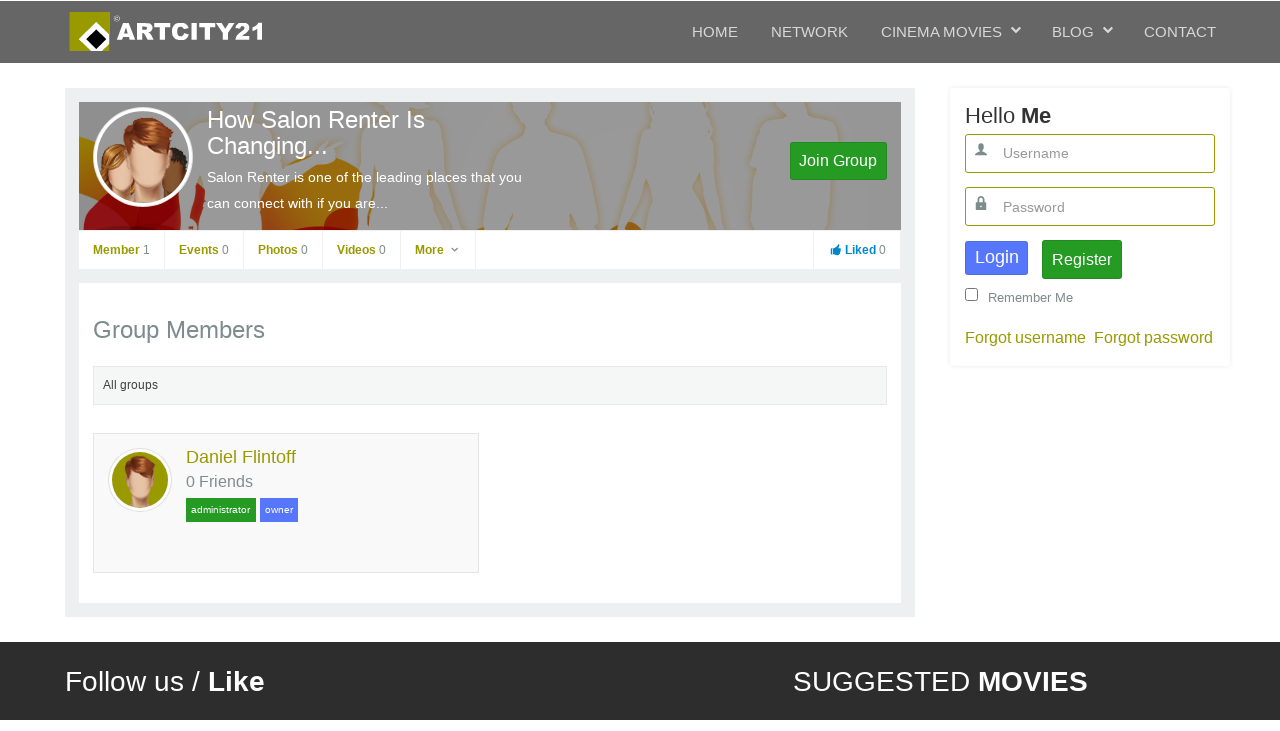

--- FILE ---
content_type: text/html; charset=utf-8
request_url: https://artcity21.com/world/index.php/groups/viewmembers?groupid=3497
body_size: 21170
content:
<!doctype html>
<html prefix="og: http://ogp.me/ns#" prefix="og: http://ogp.me/ns# fb: http://ogp.me/ns/fb#" xml:lang="en-gb" lang="en-gb" >
<head>
		<meta name="viewport" content="width=device-width, initial-scale=1.0">
		
    	<base href="https://artcity21.com/world/index.php/groups/viewmembers" />
	<meta http-equiv="content-type" content="text/html; charset=utf-8" />
	<meta name="keywords" content="Artcity21" />
	<meta name="description" content="ARTCITY21 -  Network, Cinema, MOVIES TRAILERS, Blog, Directory Art Galleries / Artists." />
	<meta name="generator" content="Joomla! - Open Source Content Management" />
	<title>How Salon Renter Is Changing the Game for Beauty Professionals?'s members</title>
	<link href="/world/templates/jd_atlanta/favicon.ico" rel="shortcut icon" type="image/vnd.microsoft.icon" />
	<link href="/world/media/k2/assets/css/k2.fonts.css?v2.7.1" rel="stylesheet" type="text/css" />
	<link href="/world/components/com_k2/css/k2.css?v2.7.1" rel="stylesheet" type="text/css" />
	<link href="/world/components/com_community/assets/vendors/magnific-popup/magnific-popup.css" rel="stylesheet" type="text/css" />
	<link href="/world/components/com_community/assets/release/css/override.css" rel="stylesheet" type="text/css" />
	<link href="/world/components/com_community/templates/jomsocial/assets/css/old.css" rel="stylesheet" type="text/css" />
	<link href="/world/components/com_community/templates/jomsocial/assets/css/style.css" rel="stylesheet" type="text/css" />
	<link href="/world/components/com_community/assets/pickadate/themes/classic.combined.css" rel="stylesheet" type="text/css" />
	<link href="/world/media/sourcecoast/css/sc_bootstrap.css" rel="stylesheet" type="text/css" />
	<link href="/world/media/sourcecoast/css/common.css" rel="stylesheet" type="text/css" />
	<link href="/world/templates/jd_atlanta/css-compiled/menu-b8fc02edabca17fb438a14afeaf6c326.css" rel="stylesheet" type="text/css" />
	<link href="/world/libraries/gantry/css/grid-responsive.css" rel="stylesheet" type="text/css" />
	<link href="/world/templates/jd_atlanta/css-compiled/bootstrap.css" rel="stylesheet" type="text/css" />
	<link href="/world/templates/jd_atlanta/css-compiled/master-defddec30a158f6470a4580bf8142d7d.css" rel="stylesheet" type="text/css" />
	<link href="/world/templates/jd_atlanta/css-compiled/mediaqueries.css" rel="stylesheet" type="text/css" />
	<link href="/world/components/com_roksprocket/layouts/strips/themes/cards/cards.css" rel="stylesheet" type="text/css" />
	<link href="/world/media/com_acymailing/css/module_default.css?v=1490877262" rel="stylesheet" type="text/css" />
	<link href="/world/modules/mod_community_hellome/style.css" rel="stylesheet" type="text/css" />
	<style type="text/css">

#blankBM1638{overflow:hidden;width:100%;
background:transparent}
	</style>
	<script src="/world/media/jui/js/jquery.min.js" type="text/javascript"></script>
	<script src="/world/media/jui/js/jquery-noconflict.js" type="text/javascript"></script>
	<script src="/world/media/jui/js/jquery-migrate.min.js" type="text/javascript"></script>
	<script src="/world/media/k2/assets/js/k2.frontend.js?v2.7.1&amp;sitepath=/world/" type="text/javascript"></script>
	<script src="//cdn.embedly.com/widgets/platform.js" type="text/javascript"></script>
	<script src="/world/components/com_community/assets/release/js/loader.js" type="text/javascript"></script>
	<script src="/world/components/com_community/assets/release_32/js/bundle.js" type="text/javascript"></script>
	<script src="/world/components/com_community/assets/vendors/toolkit.min.js" type="text/javascript"></script>
	<script src="/world/media/jui/js/bootstrap.min.js" type="text/javascript"></script>
	<script src="/world/components/com_jfbconnect/includes/jfbconnect.js?v=6" type="text/javascript"></script>
	<script src="/world/media/sourcecoast/js/jq-bootstrap-1.8.3.js" type="text/javascript"></script>
	<script src="/world/media/system/js/mootools-core.js" type="text/javascript"></script>
	<script src="/world/media/system/js/core.js" type="text/javascript"></script>
	<script src="/world/media/system/js/mootools-more.js" type="text/javascript"></script>
	<script src="/world/libraries/gantry/js/gantry-totop.js" type="text/javascript"></script>
	<script src="/world/libraries/gantry/js/browser-engines.js" type="text/javascript"></script>
	<script src="/world/templates/jd_atlanta/js/rokmediaqueries.js" type="text/javascript"></script>
	<script src="/world/templates/jd_atlanta/html/mod_roknavmenu/themes/default/js/rokmediaqueries.js" type="text/javascript"></script>
	<script src="/world/templates/jd_atlanta/html/mod_roknavmenu/themes/default/js/sidemenu.js" type="text/javascript"></script>
	<script src="/world/components/com_roksprocket/assets/js/mootools-mobile.js" type="text/javascript"></script>
	<script src="/world/components/com_roksprocket/assets/js/rokmediaqueries.js" type="text/javascript"></script>
	<script src="/world/components/com_roksprocket/assets/js/roksprocket.js" type="text/javascript"></script>
	<script src="/world/components/com_roksprocket/assets/js/moofx.js" type="text/javascript"></script>
	<script src="/world/components/com_roksprocket/assets/js/roksprocket.request.js" type="text/javascript"></script>
	<script src="/world/components/com_roksprocket/layouts/strips/assets/js/strips.js" type="text/javascript"></script>
	<script src="/world/components/com_roksprocket/layouts/strips/assets/js/strips-speeds.js" type="text/javascript"></script>
	<script src="/world/media/com_acymailing/js/acymailing_module.js?v=570" type="text/javascript" async="async"></script>
	<script type="text/javascript">
joms_base_url = 'https://artcity21.com/world/';joms_assets_url = '/world/components/com_community/assets/';joms_script_url = '/world/components/com_community/assets/_release/js/';joms_lang = {"COM_COMMUNITY_PHOTO_DONE_TAGGING":"Done tagging","COM_COMMUNITY_SEARCH":"Search","COM_COMMUNITY_NO_COMMENTS_YET":"No comments yet.","COM_COMMUNITY_NO_LIKES_YET":"No comments yet.","COM_COMMUNITY_SELECT_ALL":"Select All","COM_COMMUNITY_UNSELECT_ALL":"Unselect All","COM_COMMUNITY_SHOW_MORE":"Show more","COM_COMMUNITY_SHOW_LESS":"Show less","COM_COMMUNITY_FILES_LOAD_MORE":"Load More Files","COM_COMMUNITY_INVITE_LOAD_MORE":"Load More Friends","COM_COMMUNITY_PRIVACY_PUBLIC":"Public","COM_COMMUNITY_PRIVACY_SITE_MEMBERS":"Site Members","COM_COMMUNITY_PRIVACY_FRIENDS":"Friends","COM_COMMUNITY_PRIVACY_ME":"Only Me","COM_COMMUNITY_MOVE_TO_ANOTHER_ALBUM":"Move to another album","COM_COMMUNITY_POPUP_LOADING":"Loading...","COM_COMMUNITY_CLOSE_BUTTON":"Close","COM_COMMUNITY_SELECT_FILE":"Select file","COM_COMMUNITY_AUTHENTICATION_KEY":"Authentication key","COM_COMMUNITY_NEXT":"Next","COM_COMMUNITY_SKIP_BUTTON":"Skip","COM_COMMUNITY_AUTHENTICATION_KEY_LABEL":"Insert your two-factor authentication key","COM_COMMUNITY_NO_RESULT_FOUND":"No result found.","COM_COMMUNITY_OF":"of","COM_COMMUNITY_EDITING_GROUP":"COM_COMMUNITY_EDITING_GROUP","COM_COMMUNITY_CHANGE_GROUP_OWNER":"COM_COMMUNITY_CHANGE_GROUP_OWNER","COM_COMMUNITY_CONFIGURATION_IMPORT_GROUPS":"COM_COMMUNITY_CONFIGURATION_IMPORT_GROUPS","COM_COMMUNITY_CONFIGURATION_IMPORT_USERS":"COM_COMMUNITY_CONFIGURATION_IMPORT_USERS","COM_COMMUNITY_EDITING_PHOTO":"COM_COMMUNITY_EDITING_PHOTO","COM_COMMUNITY_VIEW_PHOTO":"COM_COMMUNITY_VIEW_PHOTO","COM_COMMUNITY_EDITING_VIDEO":"COM_COMMUNITY_EDITING_VIDEO","COM_COMMUNITY_VIEW_VIDEO":"COM_COMMUNITY_VIEW_VIDEO","COM_COMMUNITY_SHOW_PREVIOUS_COMMENTS":"Show previous comments","wysiwyg":{"viewHTML":"View HTML","bold":"Bold","italic":"Italic","underline":"Underline","orderedList":"Ordered list","unorderedList":"Unordered list","link":"Link","createLink":"Insert link","unlink":"Remove link","image":"Image","insertImage":"Insert image","description":"Description","title":"Title","text":"Text","submit":"Confirm","reset":"Cancel","target":"Target","upload":"Upload","file":"File"}};joms_my_id = 0;joms_user_id = 0;jQuery(function($){ $(".hasTooltip").tooltip({"html": true,"container": "body"}); });joms_page = 'groups';joms_prev_comment_load = +'10';joms_group_id = +'3497';joms_use_tfa = false;joms_gmap_key = '';joms_videoplayer_native = 1;joms_current_url = "https://artcity21.com/world/index.php/groups/viewmembers?groupid=3497";if (typeof RokSprocket == 'undefined') RokSprocket = {};
Object.merge(RokSprocket, {
	SiteURL: 'https://artcity21.com/world/',
	CurrentURL: 'https://artcity21.com/world/',
	AjaxURL: 'https://artcity21.com/world/index.php?option=com_roksprocket&amp;task=ajax&amp;format=raw&amp;ItemId=120'
});
window.addEvent('domready', function(){
		RokSprocket.instances.strips = new RokSprocket.Strips();
});
window.addEvent('domready', function(){
	RokSprocket.instances.strips.attach(5223, '{"animation":"flyIn","autoplay":"0","delay":"4"}');
});
window.addEvent('load', function(){
   var overridden = false;
   if (!overridden && window.G5 && window.G5.offcanvas){
       var mod = document.getElement('[data-strips="5223"]');
       mod.addEvents({
           touchstart: function(){ window.G5.offcanvas.detach(); },
           touchend: function(){ window.G5.offcanvas.attach(); }
       });
       overridden = true;
   };
});
	if(typeof acymailing == 'undefined'){
					var acymailing = Array();
				}
				acymailing['NAMECAPTION'] = 'Name';
				acymailing['NAME_MISSING'] = 'Please enter your name';
				acymailing['EMAILCAPTION'] = 'you@example.com';
				acymailing['VALID_EMAIL'] = 'Please enter a valid e-mail address';
				acymailing['ACCEPT_TERMS'] = 'Please check the Terms and Conditions';
				acymailing['CAPTCHA_MISSING'] = 'The captcha is invalid, please try again';
				acymailing['NO_LIST_SELECTED'] = 'Please select the lists you want to subscribe to';
		
	</script>
	<script type='text/javascript'>
                /*<![CDATA[*/
                    var jax_live_site = 'https://artcity21.com/world/index.php';
                    var jax_token_var='02480f4b75e062bda0bea8e9b5f44cf0';
                /*]]>*/
                </script><script type="text/javascript" src="/world/plugins/system/jomsocial.system/pc_includes/ajax_1.5.pack.js"></script>
	<!--[if IE 6]><script type="text/javascript">var jomsIE6 = true;</script><![endif]-->
	
	
	
	
	<meta property="og:see_also" content="https://artcity21.com/world/index.php"/>
	<meta property="og:see_also" content="https://artcity21.com/world/index.php/groups/display"/>
	<meta property="og:see_also" content="https://artcity21.com/world/index.php/photos/display"/>
	<meta property="og:see_also" content="https://artcity21.com/world/index.php/videos/display"/>
	<meta property="og:see_also" content="https://artcity21.com/world/index.php/events/display"/>
	
	<style type="text/css">video { width: 100% !important; height: auto !important; }</style>
	<script type="text/javascript">jfbc.login.logout_facebook = false;
jfbc.base = 'https://artcity21.com/world/';
jfbc.return_url = 'L3dvcmxkL2luZGV4LnBocC9ncm91cHMvdmlld21lbWJlcnM/Z3JvdXBpZD0zNDk3';
jfbc.login.scope = 'email,user_birthday,user_status,user_posts';
jfbc.login.show_modal = '0';
jfbc.login.use_popup = true;
jfbc.login.auto = '1';
jfbc.login.logged_in = false;
jfbc.token = '02480f4b75e062bda0bea8e9b5f44cf0';
jfbc.init();
</script>
	<meta name="twitter:card" content="summary"/><meta name="twitter:site" content=""/><meta property="og:url" content="https://artcity21.com/world/index.php/groups/viewmembers?groupid=3497"/><meta name="twitter:title" content="How Salon Renter Is Changing the Game for Beauty Professionals?'s members"/><meta property="og:title" content="How Salon Renter Is Changing the Game for Beauty Professionals?'s members"/><meta name="twitter:description" content="ARTCITY21 -  Network, Cinema, MOVIES TRAILERS, Blog, Directory Art Galleries / Artists."/><meta property="og:description" content="ARTCITY21 -  Network, Cinema, MOVIES TRAILERS, Blog, Directory Art Galleries / Artists."/><meta property="og:type" content="article"/><meta property="og:locale" content="en_gb"/><meta property="og:site_name" content="Artcity21 - Worldwide Internet Network"/>
	
	
	


<link rel="stylesheet" href="https://maxcdn.bootstrapcdn.com/font-awesome/4.5.0/css/font-awesome.min.css">
<link rel="stylesheet" type="text/css" href="/world/templates/jd_atlanta/less/kunena.css">
<link rel="stylesheet" type="text/css" href="/world/templates/jd_atlanta/less/virtuemart.css">
<link rel="stylesheet" type="text/css" href="/world/templates/jd_atlanta/less/hikashop.css">
<link rel="stylesheet" type="text/css" href="/world/templates/jd_atlanta/less/k2.css">
<link rel="stylesheet" type="text/css" href="/world/templates/jd_atlanta/less/jevents.css">
<link rel="stylesheet" type="text/css" href="/world/templates/jd_atlanta/less/responsive.css">
<script src="/world/templates/jd_atlanta/js/custome.js"></script>

<!-- Latest compiled and minified CSS -->
<link rel="stylesheet" href="https://maxcdn.bootstrapcdn.com/bootstrap/3.3.6/css/bootstrap.min.css">

<!-- Latest compiled and minified JavaScript -->
<script src="https://maxcdn.bootstrapcdn.com/bootstrap/3.3.6/js/bootstrap.min.js"></script>
</head>

<script>
jQuery(document).ready(function(){
jQuery(window).scroll(function() {    
    var scroll = jQuery(window).scrollTop();
    if (scroll >= 60) {
        jQuery(".theader").addClass("scroll");
    }
	if (scroll <= 60) {
        jQuery(".theader").removeClass("scroll");
    }
});
})
</script>

<script>
	jQuery("#rt-scroll").hide();
	jQuery("#rt-scroll").click(function () {
		jQuery("body, html").animate({scrollTop: 0}, 800);
		return false;
	});
	jQuery(window).scroll(function(){
		if(jQuery(window).scrollTop() > 0){
			jQuery("#rt-scroll").fadeIn('slow');
		}else{
			if(jQuery("#rt-scroll").is(':visible')){
				jQuery("#rt-scroll").fadeOut('slow');
			}
		}
	});
</script>
<body  class="logo-type-gantry headerstyle-dark font-family-helvetica font-size-is-default menu-type-dropdownmenu menu-dropdownmenu-position-header-b layout-mode-responsive col12"><div id="fb-root"></div>
<script type="text/javascript">
  
  window.fbAsyncInit = function() {
    FB.init({version: 'v2.3',status: true, cookie: true, xfbml: false});
FB.Event.subscribe('comment.create', jfbc.social.facebook.comment.create);
FB.Event.subscribe('comment.remove', jfbc.social.facebook.comment.remove);
FB.Event.subscribe('edge.create', jfbc.social.facebook.like.create);
FB.Event.subscribe('edge.remove', jfbc.social.facebook.like.remove);
FB.Event.subscribe('auth.authResponseChange', function(response) {jfbc.login.facebook_onlogin();});
  };
  (function(d, s, id){
     var js, fjs = d.getElementsByTagName(s)[0];
     if (d.getElementById(id)) {return;}
     js = d.createElement(s); js.id = id;
     js.src = "//connect.facebook.net/en_GB/sdk.js";
     fjs.parentNode.insertBefore(js, fjs);
   }(document, 'script', 'facebook-jssdk'));
</script>
        <header id="rt-top-surround">
									<div id="rt-header" class="theader">	
					<div class="rt-container">
				<div class="rt-grid-3 rt-alpha">
            <div class="rt-block logo-block">
            <a href="/world/" id="rt-logo"></a>
        </div>
        
</div>
<div class="rt-grid-9 rt-omega">
    	<div class="rt-block menu-block">
		<div class="gf-menu-device-container responsive-type-panel"></div>
<ul class="gf-menu l1 " >
                    <li class="item101" >

            <a class="item" href="/world/index.php/home"  >

                                Home                            </a>


                    </li>
                            <li class="item103" >

            <a class="item" href="/world/index.php"  >

                                Network                            </a>


                    </li>
                            <li class="item266 parent" >

            <a class="item" href="/world/index.php/cinema-movies"  >

                                Cinema Movies                                <span class="border-fixer"></span>
                            </a>


            
                                    <div class="dropdown columns-1 " style="width:180px;">
                                                <div class="column col1"  style="width:180px;">
                            <ul class="l2">
                                                                                                                    <li class="item244" >

            <a class="item" href="/world/index.php/cinema-movies/drama"  >

                                DRAMA                            </a>


                    </li>
                                                                                                                                                                <li class="item255" >

            <a class="item" href="/world/index.php/cinema-movies/action"  >

                                ACTION                            </a>


                    </li>
                                                                                                                                                                <li class="item256" >

            <a class="item" href="/world/index.php/cinema-movies/sci-fi-crime"  >

                                SCI-FI | CRIME                            </a>


                    </li>
                                                                                                                                                                <li class="item257" >

            <a class="item" href="/world/index.php/cinema-movies/comedy-romance"  >

                                Comedy - Romance                            </a>


                    </li>
                                                                                                                                                                <li class="item258" >

            <a class="item" href="/world/index.php/cinema-movies/mystery-thriller-horror"  >

                                Mystery / Thriller / Horror                            </a>


                    </li>
                                                                                                                                                                <li class="item259" >

            <a class="item" href="/world/index.php/cinema-movies/biography-music"  >

                                Biography - Music                            </a>


                    </li>
                                                                                                                                                                <li class="item260" >

            <a class="item" href="/world/index.php/cinema-movies/adventure-family"  >

                                Adventure - Family                            </a>


                    </li>
                                                                                                                                                                <li class="item261" >

            <a class="item" href="/world/index.php/cinema-movies/animation"  >

                                Animation                            </a>


                    </li>
                                                                                                                                                                <li class="item262" >

            <a class="item" href="/world/index.php/cinema-movies/documentary"  >

                                Documentary                            </a>


                    </li>
                                                                                                                                                                <li class="item263" >

            <a class="item" href="/world/index.php/cinema-movies/erotic"  >

                                Erotic                            </a>


                    </li>
                                                                                                                                                                <li class="item264" >

            <a class="item" href="/world/index.php/cinema-movies/history-war"  >

                                History - War                             </a>


                    </li>
                                                                                                                                                                <li class="item265" >

            <a class="item" href="/world/index.php/cinema-movies/western"  >

                                Western                             </a>


                    </li>
                                                                                                        </ul>
                        </div>
                                            </div>

                                    </li>
                            <li class="item146 parent" >

            <a class="item" href="/world/index.php/blog"  >

                                Blog                                <span class="border-fixer"></span>
                            </a>


            
                                    <div class="dropdown columns-1 " style="width:180px;">
                                                <div class="column col1"  style="width:180px;">
                            <ul class="l2">
                                                                                                                    <li class="item1478" >

            <a class="item" href="https://www.artcity21.com/shop-pt/" target="_blank" >

                                Store                            </a>


                    </li>
                                                                                                        </ul>
                        </div>
                                            </div>

                                    </li>
                            <li class="item1469" >

            <a class="item" href="/world/index.php/contact"  >

                                Contact                            </a>


                    </li>
            </ul>		<div class="clear"></div>
	</div>
	
</div>
				<div class="clear"></div>
			</div>
		</div>
			</header>
		
	
		

					<div id="rt-drawer">	
	        <div class="rt-container">
                        <div class="clear"></div>
        </div>
    </div>
    		<div id="rt-transition">
		<div id="rt-mainbody-surround">
																							</div>
	</div>
	
	
			<div id="content-col">
		<div class="rt-container">
			          
<div id="rt-main" class="mb9-sa3">
                <div class="rt-container">
                    <div class="rt-grid-9 ">
                                                						<div class="rt-block">
	                        <div id="rt-mainbody">
								<div class="component-content">
	                            	<svg version="1.1" xmlns="http://www.w3.org/2000/svg" xmlns:xlink="http://www.w3.org/1999/xlink" width="498" height="144" viewBox="0 0 498 144" class="joms-hide">
<defs>
<g id="joms-icon-home">
	<path class="path1" d="M16 9.226l-8-6.21-8 6.21v-2.532l8-6.21 8 6.21zM14 9v6h-4v-4h-4v4h-4v-6l6-4.5z"></path>
</g>
<g id="joms-icon-newspaper">
	<path class="path1" d="M14 4v-2h-14v11c0 0.552 0.448 1 1 1h13.5c0.828 0 1.5-0.672 1.5-1.5v-8.5h-2zM13 13h-12v-10h12v10zM2 5h10v1h-10zM8 7h4v1h-4zM8 9h4v1h-4zM8 11h3v1h-3zM2 7h5v5h-5z"></path>
</g>
<g id="joms-icon-pencil">
	<path class="path1" d="M13.5 0c1.381 0 2.5 1.119 2.5 2.5 0 0.563-0.186 1.082-0.5 1.5l-1 1-3.5-3.5 1-1c0.418-0.314 0.937-0.5 1.5-0.5zM1 11.5l-1 4.5 4.5-1 9.25-9.25-3.5-3.5-9.25 9.25zM11.181 5.681l-7 7-0.862-0.862 7-7 0.862 0.862z"></path>
</g>
<g id="joms-icon-image">
	<path class="path1" d="M0 2v13h16v-13h-16zM15 14h-14v-11h14v11zM11 5.5c0-0.828 0.672-1.5 1.5-1.5s1.5 0.672 1.5 1.5c0 0.828-0.672 1.5-1.5 1.5-0.828 0-1.5-0.672-1.5-1.5zM14 13h-12l3-8 4 5 2-1.5z"></path>
</g>
<g id="joms-icon-images">
	<path class="path1" d="M2 4v10h14v-10h-14zM15 12.333l-2-3.333-2.267 1.889-1.733-2.889-6 5v-8h12v7.333zM4 7.5c0-0.828 0.672-1.5 1.5-1.5s1.5 0.672 1.5 1.5c0 0.828-0.672 1.5-1.5 1.5-0.828 0-1.5-0.672-1.5-1.5zM14 2h-14v10h1v-9h13z"></path>
</g>
<g id="joms-icon-camera">
	<path class="path1" d="M4.75 9.5c0 1.795 1.455 3.25 3.25 3.25s3.25-1.455 3.25-3.25-1.455-3.25-3.25-3.25-3.25 1.455-3.25 3.25zM15 4h-3.5c-0.25-1-0.5-2-1.5-2h-4c-1 0-1.25 1-1.5 2h-3.5c-0.55 0-1 0.45-1 1v9c0 0.55 0.45 1 1 1h14c0.55 0 1-0.45 1-1v-9c0-0.55-0.45-1-1-1zM8 13.938c-2.451 0-4.438-1.987-4.438-4.438 0-2.451 1.987-4.438 4.438-4.438 2.451 0 4.438 1.987 4.438 4.438 0 2.451-1.987 4.438-4.438 4.438zM15 7h-2v-1h2v1z"></path>
</g>
<g id="joms-icon-play">
	<path class="path1" d="M15.331 2.502c-2.244-0.323-4.724-0.502-7.331-0.502-2.607 0-5.087 0.179-7.331 0.502-0.43 1.683-0.669 3.543-0.669 5.498 0 1.955 0.239 3.815 0.669 5.498 2.244 0.323 4.724 0.502 7.331 0.502 2.607 0 5.087-0.179 7.331-0.502 0.43-1.683 0.669-3.543 0.669-5.498 0-1.955-0.239-3.815-0.669-5.498zM6 11v-6l5 3-5 3z"></path>
</g>
<g id="joms-icon-film">
	<path class="path1" d="M0 2v12h16v-12h-16zM3 13h-2v-2h2v2zM3 9h-2v-2h2v2zM3 5h-2v-2h2v2zM12 13h-8v-10h8v10zM15 13h-2v-2h2v2zM15 9h-2v-2h2v2zM15 5h-2v-2h2v2zM6 5v6l4-3z"></path>
</g>
<g id="joms-icon-camera2">
	<path class="path1" d="M6 4.5c0-1.381 1.119-2.5 2.5-2.5s2.5 1.119 2.5 2.5c0 1.381-1.119 2.5-2.5 2.5-1.381 0-2.5-1.119-2.5-2.5zM0 4.5c0-1.381 1.119-2.5 2.5-2.5s2.5 1.119 2.5 2.5c0 1.381-1.119 2.5-2.5 2.5-1.381 0-2.5-1.119-2.5-2.5zM12 9.5v-1.5c0-0.55-0.45-1-1-1h-10c-0.55 0-1 0.45-1 1v5c0 0.55 0.45 1 1 1h10c0.55 0 1-0.45 1-1v-1.5l4 2.5v-7l-4 2.5zM10 12h-8v-3h8v3z"></path>
</g>
<g id="joms-icon-bullhorn">
	<path class="path1" d="M16 6.707c0-3.139-0.919-5.687-2.054-5.707 0.005-0 0.009-0 0.014-0h-1.296c0 0-3.044 2.287-7.425 3.184-0.134 0.708-0.219 1.551-0.219 2.523 0 0.972 0.085 1.816 0.219 2.523 4.382 0.897 7.425 3.184 7.425 3.184h1.296c-0.005 0-0.009-0-0.014-0.001 1.136-0.020 2.054-2.567 2.054-5.707zM13.513 11.551c-0.147 0-0.305-0.152-0.387-0.243-0.197-0.22-0.387-0.562-0.55-0.989-0.363-0.957-0.564-2.239-0.564-3.611 0-1.372 0.2-2.655 0.564-3.611 0.162-0.428 0.353-0.77 0.55-0.99 0.081-0.091 0.24-0.243 0.387-0.243 0.147 0 0.305 0.152 0.387 0.243 0.197 0.22 0.387 0.562 0.55 0.99 0.363 0.957 0.564 2.239 0.564 3.611 0 1.372-0.2 2.655-0.564 3.611-0.162 0.428-0.353 0.77-0.55 0.989-0.081 0.091-0.24 0.243-0.387 0.243zM3.935 6.707c0-0.812 0.060-1.6 0.173-2.33-0.74 0.102-1.39 0.161-2.193 0.161-1.048 0-1.048 0-1.048 0l-0.867 1.479v1.378l0.867 1.479c0 0 0 0 1.048 0 0.803 0 1.453 0.059 2.193 0.161-0.113-0.729-0.173-1.518-0.173-2.33zM5.752 10.034l-2-0.383 1.279 5.024c0.066 0.26 0.324 0.391 0.573 0.291l1.852-0.741c0.249-0.1 0.349-0.374 0.222-0.611l-1.926-3.581zM13.513 8.574c-0.057 0-0.118-0.059-0.149-0.094-0.076-0.085-0.149-0.217-0.212-0.381-0.14-0.369-0.217-0.863-0.217-1.392 0-0.529 0.077-1.023 0.217-1.392 0.063-0.165 0.136-0.297 0.212-0.381 0.031-0.035 0.092-0.094 0.149-0.094 0.056 0 0.118 0.059 0.149 0.094 0.076 0.085 0.149 0.217 0.212 0.381 0.14 0.369 0.217 0.863 0.217 1.392 0 0.529-0.077 1.023-0.217 1.392-0.063 0.165-0.136 0.297-0.212 0.381-0.031 0.035-0.092 0.094-0.149 0.094z"></path>
</g>
<g id="joms-icon-library">
	<path class="path1" d="M8 0l-8 5h16l-8-5zM12.5 6l0.5 1v6h2v-6l0.5-1h-3zM8.5 6l0.5 1v6h2v-6l0.5-1h-3zM4.5 6l0.5 1v6h2v-6l0.5-1h-3zM0.5 6l0.5 1v6h2v-6l0.5-1h-3zM0.5 14l-0.5 2h16l-0.5-2h-15zM9 3c0 0.552-0.448 1-1 1s-1-0.448-1-1 0.448-1 1-1c0.552 0 1 0.448 1 1z"></path>
</g>
<g id="joms-icon-profile">
	<path class="path1" d="M13.5 0h-12c-0.825 0-1.5 0.675-1.5 1.5v13c0 0.825 0.675 1.5 1.5 1.5h12c0.825 0 1.5-0.675 1.5-1.5v-13c0-0.825-0.675-1.5-1.5-1.5zM13 14h-11v-12h11v12zM4 9h7v1h-7zM4 11h7v1h-7zM5 4.5c0-0.828 0.672-1.5 1.5-1.5s1.5 0.672 1.5 1.5c0 0.828-0.672 1.5-1.5 1.5-0.828 0-1.5-0.672-1.5-1.5zM7.5 6h-2c-0.825 0-1.5 0.45-1.5 1v1h5v-1c0-0.55-0.675-1-1.5-1z"></path>
</g>
<g id="joms-icon-support">
	<path class="path1" d="M8 0c-4.418 0-8 3.582-8 8s3.582 8 8 8 8-3.582 8-8-3.582-8-8-8zM5 8c0-1.657 1.343-3 3-3s3 1.343 3 3-1.343 3-3 3-3-1.343-3-3zM14.468 10.679v0l-2.772-1.148c0.196-0.472 0.304-0.989 0.304-1.531s-0.108-1.059-0.304-1.531l2.772-1.148c0.342 0.825 0.532 1.73 0.532 2.679s-0.189 1.854-0.532 2.679v0zM10.679 1.532v0 0l-1.148 2.772c-0.472-0.196-0.989-0.304-1.531-0.304s-1.059 0.108-1.531 0.304l-1.148-2.772c0.825-0.342 1.73-0.532 2.679-0.532 0.949 0 1.854 0.189 2.679 0.532zM1.532 5.321l2.772 1.148c-0.196 0.472-0.304 0.989-0.304 1.531s0.108 1.059 0.304 1.531l-2.772 1.148c-0.342-0.825-0.532-1.73-0.532-2.679s0.189-1.854 0.532-2.679zM5.321 14.468l1.148-2.772c0.472 0.196 0.989 0.304 1.531 0.304s1.059-0.108 1.531-0.304l1.148 2.772c-0.825 0.342-1.73 0.532-2.679 0.532-0.949 0-1.854-0.189-2.679-0.532z"></path>
</g>
<g id="joms-icon-envelope">
	<path class="path1" d="M14.5 2h-13c-0.825 0-1.5 0.675-1.5 1.5v10c0 0.825 0.675 1.5 1.5 1.5h13c0.825 0 1.5-0.675 1.5-1.5v-10c0-0.825-0.675-1.5-1.5-1.5zM6.23 8.6l-4.23 3.295v-7.838l4.23 4.543zM2.756 4h10.488l-5.244 3.938-5.244-3.938zM6.395 8.777l1.605 1.723 1.605-1.723 3.29 4.223h-9.79l3.29-4.223zM9.77 8.6l4.23-4.543v7.838l-4.23-3.295z"></path>
</g>
<g id="joms-icon-location">
	<path class="path1" d="M8 0c-2.761 0-5 2.239-5 5 0 5 5 11 5 11s5-6 5-11c0-2.761-2.239-5-5-5zM8 8c-1.657 0-3-1.343-3-3s1.343-3 3-3 3 1.343 3 3-1.343 3-3 3z"></path>
</g>
<g id="joms-icon-clock">
	<path class="path1" d="M10.293 11.707l-3.293-3.293v-4.414h2v3.586l2.707 2.707zM8 0c-4.418 0-8 3.582-8 8s3.582 8 8 8 8-3.582 8-8-3.582-8-8-8zM8 14c-3.314 0-6-2.686-6-6s2.686-6 6-6c3.314 0 6 2.686 6 6 0 3.314-2.686 6-6 6z"></path>
</g>
<g id="joms-icon-bell">
	<path class="path1" d="M16.023 12.5c0-4.5-4-3.5-4-7 0-0.29-0.028-0.538-0.079-0.749-0.263-1.766-1.44-3.183-2.965-3.615 0.014-0.062 0.021-0.125 0.021-0.191 0-0.52-0.45-0.945-1-0.945-0.55 0-1 0.425-1 0.945 0 0.065 0.007 0.129 0.021 0.191-1.71 0.484-2.983 2.208-3.020 4.273-0.001 0.030-0.001 0.060-0.001 0.091 0 3.5-4 2.5-4 7 0 1.191 2.665 2.187 6.234 2.439 0.336 0.631 1.001 1.061 1.766 1.061s1.43-0.43 1.766-1.061c3.568-0.251 6.234-1.248 6.234-2.439 0-0.004-0-0.007-0-0.011l0.024 0.011zM12.91 13.345c-0.847 0.226-1.846 0.389-2.918 0.479-0.089-1.022-0.947-1.824-1.992-1.824s-1.903 0.802-1.992 1.824c-1.072-0.090-2.071-0.253-2.918-0.479-1.166-0.311-1.724-0.659-1.928-0.845 0.204-0.186 0.762-0.534 1.928-0.845 1.356-0.362 3.1-0.561 4.91-0.561s3.554 0.199 4.91 0.561c1.166 0.311 1.724 0.659 1.928 0.845-0.204 0.186-0.762 0.534-1.928 0.845z"></path>
</g>
<g id="joms-icon-calendar">
	<path class="path1" d="M5 6h2v2h-2zM8 6h2v2h-2zM11 6h2v2h-2zM2 12h2v2h-2zM5 12h2v2h-2zM8 12h2v2h-2zM5 9h2v2h-2zM8 9h2v2h-2zM11 9h2v2h-2zM2 9h2v2h-2zM13 0v1h-2v-1h-7v1h-2v-1h-2v16h15v-16h-2zM14 15h-13v-11h13v11z"></path>
</g>
<g id="joms-icon-box-add">
	<path class="path1" d="M13 1h-10l-3 3v10.5c0 0.276 0.224 0.5 0.5 0.5h15c0.276 0 0.5-0.224 0.5-0.5v-10.5l-3-3zM8 13l-5-4h3v-3h4v3h3l-5 4zM2.414 3l1-1h9.172l1 1h-11.172z"></path>
</g>
<g id="joms-icon-box-remove">
	<path class="path1" d="M13 1h-10l-3 3v10.5c0 0.276 0.224 0.5 0.5 0.5h15c0.276 0 0.5-0.224 0.5-0.5v-10.5l-3-3zM10 10v3h-4v-3h-3l5-4 5 4h-3zM2.414 3l1-1h9.171l1 1h-11.171z"></path>
</g>
<g id="joms-icon-bubble">
	<path class="path1" d="M8 1c4.418 0 8 2.91 8 6.5 0 3.59-3.582 6.5-8 6.5-0.424 0-0.841-0.027-1.247-0.079-1.718 1.718-3.77 2.027-5.753 2.072v-0.421c1.071-0.525 2-1.48 2-2.572 0-0.152-0.012-0.302-0.034-0.448-1.809-1.192-2.966-3.012-2.966-5.052 0-3.59 3.582-6.5 8-6.5z"></path>
</g>
<g id="joms-icon-bubbles">
	<path class="path1" d="M17 14.081c0 0.711 0.407 1.327 1 1.628v0.249c-0.166 0.023-0.335 0.035-0.508 0.035-1.063 0-2.021-0.446-2.699-1.16-0.41 0.109-0.844 0.168-1.293 0.168-2.485 0-4.5-1.791-4.5-4 0-2.209 2.015-4 4.5-4 2.485 0 4.5 1.791 4.5 4 0 0.865-0.309 1.665-0.834 2.32-0.107 0.232-0.166 0.489-0.166 0.761zM8 0c4.351 0 7.89 2.822 7.997 6.336-0.768-0.343-1.619-0.524-2.497-0.524-1.493 0-2.903 0.523-3.971 1.472-1.107 0.984-1.717 2.304-1.717 3.716 0 0.698 0.149 1.373 0.433 1.997-0.082 0.002-0.164 0.003-0.246 0.003-0.424 0-0.841-0.027-1.247-0.079-1.718 1.718-3.77 2.027-5.753 2.072v-0.421c1.071-0.525 2-1.48 2-2.572 0-0.152-0.012-0.302-0.034-0.448-1.809-1.192-2.966-3.012-2.966-5.052 0-3.59 3.582-6.5 8-6.5z"></path>
</g>
<g id="joms-icon-user">
	<path class="path1" d="M9.732 10.98c-0.345-0.055-0.353-1.005-0.353-1.005s1.015-1.005 1.236-2.356c0.595 0 0.963-1.437 0.368-1.942 0.025-0.532 0.765-4.177-2.982-4.177-3.747 0-3.007 3.645-2.982 4.177-0.595 0.505-0.228 1.942 0.368 1.942 0.221 1.351 1.236 2.356 1.236 2.356s-0.008 0.95-0.353 1.005c-1.113 0.177-5.268 2.010-5.268 4.020h14c0-2.010-4.155-3.843-5.268-4.020z"></path>
</g>
<g id="joms-icon-users">
	<path class="path1" d="M11.484 12.584c-0.296-0.047-0.303-0.854-0.303-0.854s0.87-0.854 1.060-2.002c0.51 0 0.825-1.221 0.315-1.65 0.021-0.452 0.656-3.55-2.556-3.55-3.212 0-2.577 3.097-2.556 3.55-0.51 0.43-0.195 1.65 0.315 1.65 0.19 1.148 1.060 2.002 1.060 2.002s-0.007 0.807-0.303 0.854c-0.954 0.15-4.516 1.708-4.516 3.416h12c0-1.708-3.562-3.266-4.516-3.416zM5.376 12.856c0.689-0.424 1.525-0.817 2.212-1.053-0.246-0.351-0.52-0.827-0.693-1.392-0.241-0.196-0.437-0.477-0.562-0.822-0.126-0.345-0.174-0.732-0.135-1.089 0.028-0.256 0.101-0.495 0.213-0.705-0.068-0.728-0.116-2.157 0.819-3.199 0.363-0.404 0.821-0.695 1.37-0.87-0.098-1.012-0.612-2.2-2.601-2.2-3.212 0-2.577 3.097-2.556 3.55-0.51 0.43-0.195 1.65 0.315 1.65 0.19 1.148 1.060 2.002 1.060 2.002s-0.007 0.807-0.303 0.854c-0.954 0.151-4.516 1.708-4.516 3.416h5.15c0.074-0.048 0.149-0.096 0.226-0.144z"></path>
</g>
<g id="joms-icon-spinner">
	<path class="path1" d="M16 8c-0.020-1.045-0.247-2.086-0.665-3.038-0.417-0.953-1.023-1.817-1.766-2.53-0.743-0.714-1.624-1.278-2.578-1.651-0.953-0.374-1.978-0.552-2.991-0.531-1.013 0.020-2.021 0.24-2.943 0.646-0.923 0.405-1.758 0.992-2.449 1.712-0.691 0.72-1.237 1.574-1.597 2.497-0.361 0.923-0.533 1.914-0.512 2.895 0.020 0.981 0.234 1.955 0.627 2.847 0.392 0.892 0.961 1.7 1.658 2.368 0.697 0.668 1.523 1.195 2.416 1.543 0.892 0.348 1.851 0.514 2.799 0.493 0.949-0.020 1.89-0.227 2.751-0.608 0.862-0.379 1.642-0.929 2.287-1.604 0.645-0.674 1.154-1.472 1.488-2.335 0.204-0.523 0.342-1.069 0.415-1.622 0.019 0.001 0.039 0.002 0.059 0.002 0.552 0 1-0.448 1-1 0-0.028-0.001-0.056-0.004-0.083h0.004zM14.411 10.655c-0.367 0.831-0.898 1.584-1.55 2.206-0.651 0.622-1.422 1.112-2.254 1.434-0.832 0.323-1.723 0.476-2.608 0.454-0.884-0.020-1.759-0.215-2.56-0.57-0.801-0.354-1.526-0.867-2.125-1.495-0.599-0.628-1.071-1.371-1.38-2.173-0.31-0.801-0.457-1.66-0.435-2.512 0.020-0.852 0.208-1.694 0.551-2.464 0.342-0.77 0.836-1.468 1.441-2.044 0.605-0.576 1.321-1.029 2.092-1.326 0.771-0.298 1.596-0.438 2.416-0.416 0.82 0.020 1.629 0.202 2.368 0.532 0.74 0.329 1.41 0.805 1.963 1.387 0.553 0.582 0.988 1.27 1.272 2.011 0.285 0.74 0.418 1.532 0.397 2.32h0.004c-0.002 0.027-0.004 0.055-0.004 0.083 0 0.516 0.39 0.94 0.892 0.994-0.097 0.544-0.258 1.075-0.481 1.578z"></path>
</g>
<g id="joms-icon-search">
	<path class="path1" d="M15.504 13.616l-3.79-3.223c-0.392-0.353-0.811-0.514-1.149-0.499 0.895-1.048 1.435-2.407 1.435-3.893 0-3.314-2.686-6-6-6-3.314 0-6 2.686-6 6 0 3.314 2.686 6 6 6 1.486 0 2.845-0.54 3.893-1.435-0.016 0.338 0.146 0.757 0.499 1.149l3.223 3.79c0.552 0.613 1.453 0.665 2.003 0.115s0.498-1.452-0.115-2.003zM6 10c-2.209 0-4-1.791-4-4s1.791-4 4-4 4 1.791 4 4-1.791 4-4 4z"></path>
</g>
<g id="joms-icon-key">
	<path class="path1" d="M11 0c-2.761 0-5 2.239-5 5 0 0.313 0.029 0.619 0.084 0.916l-6.084 6.084v3c0 0.552 0.448 1 1 1h1v-1h2v-2h2v-2h2l1.298-1.298c0.531 0.192 1.105 0.298 1.702 0.298 2.761 0 5-2.239 5-5s-2.239-5-5-5zM12.498 5.002c-0.828 0-1.5-0.672-1.5-1.5s0.672-1.5 1.5-1.5 1.5 0.672 1.5 1.5-0.672 1.5-1.5 1.5z"></path>
</g>
<g id="joms-icon-lock">
	<path class="path1" d="M13 7h-1v-3c0-2.209-1.791-4-4-4s-4 1.791-4 4v3h-1c-0.55 0-1 0.45-1 1v7c0 0.55 0.45 1 1 1h10c0.55 0 1-0.45 1-1v-7c0-0.55-0.45-1-1-1zM8 13c-0.552 0-1-0.448-1-1s0.448-1 1-1 1 0.448 1 1-0.448 1-1 1zM10 7h-4v-3c0-1.103 0.897-2 2-2s2 0.897 2 2v3z"></path>
</g>
<g id="joms-icon-wrench">
	<path class="path1" d="M15.671 12.779l-7.196-6.168c0.335-0.63 0.525-1.348 0.525-2.111 0-2.485-2.015-4.5-4.5-4.5-0.455 0-0.893 0.068-1.307 0.193l2.6 2.6c0.389 0.389 0.389 1.025 0 1.414l-1.586 1.586c-0.389 0.389-1.025 0.389-1.414 0l-2.6-2.6c-0.125 0.414-0.193 0.852-0.193 1.307 0 2.485 2.015 4.5 4.5 4.5 0.763 0 1.482-0.19 2.111-0.525l6.168 7.196c0.358 0.418 0.969 0.441 1.358 0.052l1.586-1.586c0.389-0.389 0.365-1-0.052-1.358z"></path>
</g>
<g id="joms-icon-cog">
	<path class="path1" d="M14.59 9.535c-0.839-1.454-0.335-3.317 1.127-4.164l-1.572-2.723c-0.449 0.263-0.972 0.414-1.529 0.414-1.68 0-3.042-1.371-3.042-3.062h-3.145c0.004 0.522-0.126 1.051-0.406 1.535-0.839 1.454-2.706 1.948-4.17 1.106l-1.572 2.723c0.453 0.257 0.845 0.634 1.123 1.117 0.838 1.452 0.336 3.311-1.12 4.16l1.572 2.723c0.448-0.261 0.967-0.41 1.522-0.41 1.675 0 3.033 1.362 3.042 3.046h3.145c-0.001-0.517 0.129-1.040 0.406-1.519 0.838-1.452 2.7-1.947 4.163-1.11l1.572-2.723c-0.45-0.257-0.839-0.633-1.116-1.113zM8 11.24c-1.789 0-3.24-1.45-3.24-3.24 0-1.789 1.45-3.24 3.24-3.24 1.789 0 3.24 1.45 3.24 3.24-0 1.789-1.45 3.24-3.24 3.24z"></path>
</g>
<g id="joms-icon-gift">
	<path class="path1" d="M12.055 5c0.283-0.201 0.555-0.425 0.804-0.674 0.522-0.522 0.871-1.164 0.983-1.808 0.123-0.706-0.057-1.362-0.494-1.798-0.348-0.348-0.82-0.533-1.365-0.533-0.775 0-1.593 0.372-2.242 1.021-1.039 1.039-1.644 2.472-1.97 3.496-0.241-1.028-0.722-2.416-1.657-3.351-0.501-0.501-1.142-0.759-1.748-0.759-0.495 0-0.965 0.172-1.317 0.523-0.781 0.781-0.675 2.153 0.236 3.064 0.325 0.325 0.705 0.595 1.105 0.819h-3.391v4h1v7h12v-7h1v-4h-2.945zM10.536 2.003c0.433-0.433 0.974-0.692 1.446-0.692 0.167 0 0.402 0.035 0.57 0.203 0.407 0.407 0.178 1.349-0.489 2.016-0.687 0.687-1.61 1.159-2.413 1.47h-0.792c0.29-0.899 0.813-2.132 1.678-2.997zM3.655 2.514c-0.011-0.143-0.001-0.41 0.191-0.601 0.16-0.16 0.372-0.194 0.521-0.194v0c0.332 0 0.679 0.157 0.952 0.429 0.529 0.529 0.965 1.371 1.26 2.436 0.008 0.029 0.016 0.057 0.023 0.086-0.028-0.008-0.057-0.015-0.086-0.023-1.064-0.295-1.906-0.731-2.436-1.26-0.247-0.247-0.403-0.565-0.426-0.872zM7 15h-4v-6.5h4v6.5zM7 8h-5v-2h5v2zM13 15h-4v-6.5h4v6.5zM14 8h-5v-2h5v2z"></path>
</g>
<g id="joms-icon-remove">
	<path class="path1" d="M3 16h10l1-11h-12zM10 2v-2h-4v2h-5v3l1-1h12l1 1v-3h-5zM9 2h-2v-1h2v1z"></path>
</g>
<g id="joms-icon-briefcase">
	<path class="path1" d="M15 4h-4v-1c0-0.55-0.45-1-1-1h-4c-0.55 0-1 0.45-1 1v1h-4c-0.55 0-1 0.45-1 1v9c0 0.55 0.45 1 1 1h14c0.55 0 1-0.45 1-1v-9c0-0.55-0.45-1-1-1zM6 3.002c0.001-0.001 0.001-0.001 0.002-0.002h3.996c0.001 0.001 0.001 0.001 0.002 0.002v0.998h-4v-0.998zM15 8h-2v1.5c0 0.275-0.225 0.5-0.5 0.5h-1c-0.275 0-0.5-0.225-0.5-0.5v-1.5h-6v1.5c0 0.275-0.225 0.5-0.5 0.5h-1c-0.275 0-0.5-0.225-0.5-0.5v-1.5h-2v-1h14v1z"></path>
</g>
<g id="joms-icon-switch">
	<path class="path1" d="M10 2.29v2.124c0.566 0.247 1.086 0.6 1.536 1.050 0.944 0.944 1.464 2.2 1.464 3.536s-0.52 2.591-1.464 3.536c-0.944 0.944-2.2 1.464-3.536 1.464s-2.591-0.52-3.536-1.464c-0.944-0.944-1.464-2.2-1.464-3.536s0.52-2.591 1.464-3.536c0.45-0.45 0.97-0.803 1.536-1.050v-2.124c-2.891 0.861-5 3.539-5 6.71 0 3.866 3.134 7 7 7 3.866 0 7-3.134 7-7 0-3.171-2.109-5.849-5-6.71zM7 0h2v8h-2z"></path>
</g>
<g id="joms-icon-signup">
	<path class="path1" d="M7 12.414l-3.207-3.707 0.914-0.914 2.293 1.793 4.293-3.793 0.914 0.914zM12.996 2c0.001 0.001 0.003 0.002 0.004 0.004v11.993c-0.001 0.001-0.002 0.003-0.004 0.004h-9.993c-0.001-0.001-0.003-0.002-0.004-0.004v-11.993c0.001-0.001 0.002-0.003 0.004-0.004h-2.004v12c0 1.1 0.9 2 2 2h10c1.1 0 2-0.9 2-2v-12h-2.004zM10 2v-1c0-0.552-0.448-1-1-1h-2c-0.552 0-1 0.448-1 1v1h-2v2h8v-2h-2zM9 2h-2v-1h2v1z"></path>
</g>
<g id="joms-icon-list">
	<path class="path1" d="M0 0h4v4h-4zM6 1h10v2h-10zM0 6h4v4h-4zM6 7h10v2h-10zM0 12h4v4h-4zM6 13h10v2h-10z"></path>
</g>
<g id="joms-icon-menu">
	<path class="path1" d="M1 3h14v3h-14zM1 7h14v3h-14zM1 11h14v3h-14z"></path>
</g>
<g id="joms-icon-earth">
	<path class="path1" d="M13.657 2.343c1.511 1.511 2.343 3.52 2.343 5.657s-0.832 4.146-2.343 5.657c-1.511 1.511-3.52 2.343-5.657 2.343-2.137 0-4.146-0.832-5.657-2.343-1.511-1.511-2.343-3.52-2.343-5.657 0-2.137 0.832-4.146 2.343-5.657 1.511-1.511 3.52-2.343 5.657-2.343 2.137 0 4.146 0.832 5.657 2.343zM12.95 12.95c0.985-0.985 1.64-2.213 1.911-3.548-0.211 0.31-0.412 0.425-0.537-0.269-0.128-1.131-1.167-0.409-1.821-0.81-0.688 0.463-2.233-0.901-1.97 0.638 0.405 0.694 2.188-0.929 1.299 0.54-0.567 1.025-2.073 3.296-1.877 4.473 0.025 1.715-1.752 0.358-2.364-0.211-0.412-1.139-0.14-3.131-1.217-3.689-1.169-0.051-2.172-0.157-2.625-1.464-0.273-0.935 0.29-2.326 1.292-2.541 1.466-0.921 1.99 1.079 3.365 1.116 0.427-0.447 1.591-0.589 1.687-1.090-0.902-0.159 1.145-0.759-0.086-1.1-0.679 0.080-1.117 0.704-0.756 1.234-1.316 0.307-1.358-1.905-2.624-1.207-0.032 1.103-2.066 0.358-0.704 0.134 0.468-0.205-0.763-0.797-0.098-0.689 0.327-0.018 1.427-0.403 1.129-0.663 0.613-0.38 1.127 0.911 1.727-0.029 0.433-0.723-0.182-0.856-0.724-0.49-0.306-0.343 0.54-1.082 1.286-1.402 0.249-0.107 0.486-0.165 0.668-0.148 0.376 0.434 1.071 0.509 1.107-0.052-0.931-0.446-1.957-0.681-3.020-0.681-1.525 0-2.976 0.485-4.177 1.381 0.323 0.148 0.506 0.332 0.195 0.567-0.241 0.72-1.221 1.686-2.082 1.549-0.447 0.77-0.741 1.619-0.867 2.508 0.72 0.238 0.887 0.71 0.732 0.868-0.367 0.32-0.593 0.774-0.709 1.271 0.235 1.435 0.909 2.757 1.957 3.806 1.322 1.322 3.080 2.050 4.95 2.050 1.87 0 3.628-0.728 4.95-2.050z"></path>
</g>
<g id="joms-icon-link">
	<path class="path1" d="M14.897 1.166l-0.063-0.063c-1.471-1.471-3.878-1.471-5.349 0l-3.408 3.408c-1.471 1.471-1.471 3.878 0 5.349l0.063 0.063c0.122 0.123 0.252 0.233 0.386 0.335l1.248-1.248c-0.145-0.086-0.283-0.189-0.408-0.313l-0.063-0.063c-0.799-0.798-0.799-2.098 0-2.897l3.408-3.408c0.799-0.799 2.098-0.799 2.897 0l0.063 0.063c0.798 0.799 0.798 2.098 0 2.897l-1.542 1.542c0.268 0.661 0.395 1.366 0.383 2.069l2.384-2.384c1.471-1.471 1.471-3.878-0-5.349zM9.86 6.077c-0.122-0.122-0.252-0.233-0.386-0.335l-1.248 1.247c0.145 0.086 0.283 0.189 0.408 0.313l0.063 0.063c0.799 0.799 0.799 2.098 0 2.897l-3.408 3.408c-0.799 0.798-2.098 0.798-2.897 0l-0.063-0.063c-0.798-0.799-0.798-2.098 0-2.897l1.542-1.542c-0.268-0.661-0.394-1.366-0.383-2.069l-2.384 2.384c-1.471 1.471-1.471 3.878 0 5.349l0.063 0.063c1.471 1.471 3.878 1.471 5.349 0l3.408-3.408c1.471-1.471 1.471-3.878 0-5.349l-0.063-0.063z"></path>
</g>
<g id="joms-icon-eye">
	<path class="path1" d="M8 3c-3.489 0-6.514 2.032-8 5 1.486 2.968 4.511 5 8 5 3.489 0 6.514-2.032 8-5-1.486-2.968-4.511-5-8-5zM11.945 5.652c0.94 0.6 1.737 1.403 2.335 2.348-0.598 0.946-1.395 1.749-2.335 2.348-1.181 0.753-2.545 1.152-3.944 1.152-1.399 0-2.763-0.398-3.945-1.152-0.94-0.6-1.737-1.403-2.335-2.348 0.598-0.946 1.395-1.749 2.335-2.348 0.061-0.039 0.123-0.077 0.185-0.114-0.156 0.427-0.241 0.888-0.241 1.369 0 2.209 1.791 4 4 4s4-1.791 4-4c0-0.481-0.085-0.942-0.241-1.369 0.062 0.037 0.124 0.075 0.185 0.114zM8 6.406c0 0.828-0.672 1.5-1.5 1.5s-1.5-0.672-1.5-1.5 0.672-1.5 1.5-1.5 1.5 0.672 1.5 1.5z"></path>
</g>
<g id="joms-icon-star">
	<path class="path1" d="M16 6.204l-5.528-0.803-2.472-5.009-2.472 5.009-5.528 0.803 4 3.899-0.944 5.505 4.944-2.599 4.944 2.599-0.944-5.505 4-3.899zM8 11.773l-3.492 1.836 0.667-3.888-2.825-2.753 3.904-0.567 1.746-3.537 1.746 3.537 3.904 0.567-2.825 2.753 0.667 3.888-3.492-1.836z"></path>
</g>
<g id="joms-icon-star2">
	<path class="path1" d="M16 6.204l-5.528-0.803-2.472-5.009-2.472 5.009-5.528 0.803 4 3.899-0.944 5.505 4.944-2.599 4.944 2.599-0.944-5.505 4-3.899zM8 11.773l-0.015 0.008 0.015-8.918 1.746 3.537 3.904 0.567-2.825 2.753 0.667 3.888-3.492-1.836z"></path>
</g>
<g id="joms-icon-star3">
	<path class="path1" d="M16 6.204l-5.528-0.803-2.472-5.009-2.472 5.009-5.528 0.803 4 3.899-0.944 5.505 4.944-2.599 4.944 2.599-0.944-5.505 4-3.899z"></path>
</g>
<g id="joms-icon-thumbs-up">
	<path class="path1" d="M14.5 9c1.141 0 0.5 3-0.5 3 0.5 0 0 2.5-1 2.5 0 1-1 1.5-2 1.5-4.224 0-2.739-1.057-7-1.5v-8c3.764-1.129 7.5-3.96 7.5-6.5 0.828 0 3 1 0 6 0 0 2.5 0 3 0 1.5 0 1 3 0 3zM3 6.5v8h1v0.5h-2c-0.55 0-1-0.675-1-1.5v-6c0-0.825 0.45-1.5 1-1.5h2v0.5h-1z"></path>
</g>
<g id="joms-icon-happy">
	<path class="path1" d="M8 16c4.418 0 8-3.582 8-8s-3.582-8-8-8-8 3.582-8 8 3.582 8 8 8zM8 1.5c3.59 0 6.5 2.91 6.5 6.5s-2.91 6.5-6.5 6.5-6.5-2.91-6.5-6.5 2.91-6.5 6.5-6.5zM8 9.356c1.812 0 3.535-0.481 5-1.327-0.228 2.788-2.393 4.971-5 4.971-2.607 0-4.772-2.186-5-4.973 1.465 0.845 3.188 1.329 5 1.329zM4 5.5c0-0.828 0.448-1.5 1-1.5s1 0.672 1 1.5c0 0.828-0.448 1.5-1 1.5-0.552 0-1-0.672-1-1.5zM10 5.5c0-0.828 0.448-1.5 1-1.5s1 0.672 1 1.5c0 0.828-0.448 1.5-1 1.5-0.552 0-1-0.672-1-1.5z"></path>
</g>
<g id="joms-icon-smiley">
	<path class="path1" d="M8 16c4.418 0 8-3.582 8-8s-3.582-8-8-8-8 3.582-8 8 3.582 8 8 8zM8 1.5c3.59 0 6.5 2.91 6.5 6.5s-2.91 6.5-6.5 6.5-6.5-2.91-6.5-6.5 2.91-6.5 6.5-6.5zM4 5c0-0.552 0.448-1 1-1s1 0.448 1 1c0 0.552-0.448 1-1 1-0.552 0-1-0.448-1-1zM10 5c0-0.552 0.448-1 1-1s1 0.448 1 1c0 0.552-0.448 1-1 1-0.552 0-1-0.448-1-1zM11.002 9.801l1.286 0.772c-0.874 1.454-2.467 2.427-4.288 2.427s-3.413-0.973-4.288-2.427l1.286-0.772c0.612 1.018 1.727 1.699 3.002 1.699s2.389-0.681 3.002-1.699z"></path>
</g>
<g id="joms-icon-tongue">
	<path class="path1" d="M8 16c4.418 0 8-3.582 8-8s-3.582-8-8-8-8 3.582-8 8 3.582 8 8 8zM8 1.5c3.59 0 6.5 2.91 6.5 6.5s-2.91 6.5-6.5 6.5-6.5-2.91-6.5-6.5 2.91-6.5 6.5-6.5zM4 5c0-0.552 0.448-1 1-1s1 0.448 1 1c0 0.552-0.448 1-1 1-0.552 0-1-0.448-1-1zM10 5c0-0.552 0.448-1 1-1s1 0.448 1 1c0 0.552-0.448 1-1 1-0.552 0-1-0.448-1-1zM12 9v1h-1v1.5c0 0.828-0.672 1.5-1.5 1.5s-1.5-0.672-1.5-1.5v-1.5h-4v-1h8z"></path>
</g>
<g id="joms-icon-sad">
	<path class="path1" d="M8 16c4.418 0 8-3.582 8-8s-3.582-8-8-8-8 3.582-8 8 3.582 8 8 8zM8 1.5c3.59 0 6.5 2.91 6.5 6.5s-2.91 6.5-6.5 6.5-6.5-2.91-6.5-6.5 2.91-6.5 6.5-6.5zM4 5c0-0.552 0.448-1 1-1s1 0.448 1 1c0 0.552-0.448 1-1 1-0.552 0-1-0.448-1-1zM10 5c0-0.552 0.448-1 1-1s1 0.448 1 1c0 0.552-0.448 1-1 1-0.552 0-1-0.448-1-1zM4.998 12.199l-1.286-0.772c0.874-1.454 2.467-2.427 4.288-2.427 1.82 0 3.413 0.973 4.288 2.427l-1.286 0.772c-0.612-1.018-1.727-1.699-3.002-1.699-1.274 0-2.389 0.681-3.002 1.699z"></path>
</g>
<g id="joms-icon-wink">
	<path class="path1" d="M8 16c4.418 0 8-3.582 8-8s-3.582-8-8-8-8 3.582-8 8 3.582 8 8 8zM8 1.5c3.59 0 6.5 2.91 6.5 6.5s-2.91 6.5-6.5 6.5-6.5-2.91-6.5-6.5 2.91-6.5 6.5-6.5zM8.48 11.11c2.191-0.433 3.892-1.43 4.507-2.759-0.338 2.624-2.524 4.649-5.17 4.649-1.863 0-3.498-1.004-4.42-2.515 1.1 0.86 3.040 1.028 5.083 0.625zM10 5.5c0-0.828 0.448-1.5 1-1.5s1 0.672 1 1.5c0 0.828-0.448 1.5-1 1.5-0.552 0-1-0.672-1-1.5zM5.5 5.805c-0.653 0-1.208 0.245-1.414 0.586-0.055-0.092-0.086-0.503-0.086-0.605 0-0.485 0.672-0.879 1.5-0.879 0.828 0 1.5 0.394 1.5 0.879 0 0.103-0.030 0.514-0.086 0.605-0.206-0.341-0.761-0.586-1.414-0.586z"></path>
</g>
<g id="joms-icon-grin">
	<path class="path1" d="M8 16c4.418 0 8-3.582 8-8s-3.582-8-8-8-8 3.582-8 8 3.582 8 8 8zM8 1.5c3.59 0 6.5 2.91 6.5 6.5s-2.91 6.5-6.5 6.5-6.5-2.91-6.5-6.5 2.91-6.5 6.5-6.5zM3 8v1c0 2.2 1.8 4 4 4h2c2.2 0 4-1.8 4-4v-1h-10zM6 11.828c-0.415-0.148-0.796-0.388-1.118-0.71-0.569-0.569-0.882-1.321-0.882-2.118h2v2.828zM9 12h-2v-3h2v3zM11.118 11.118c-0.322 0.322-0.703 0.562-1.118 0.71v-2.828h2c0 0.797-0.313 1.549-0.882 2.118zM3.521 6c0 0 0 0 0 0 0.153 0 0.283-0.11 0.308-0.261 0.096-0.573 0.589-0.989 1.171-0.989s1.074 0.416 1.171 0.989c0.025 0.151 0.156 0.261 0.308 0.261 0.153 0 0.283-0.11 0.308-0.261 0.017-0.101 0.025-0.202 0.025-0.302 0-0.999-0.813-1.813-1.813-1.813s-1.813 0.813-1.813 1.813c0 0.1 0.009 0.201 0.025 0.302 0.025 0.151 0.156 0.261 0.308 0.261zM9.521 6c0 0 0 0 0 0 0.153 0 0.283-0.11 0.308-0.261 0.096-0.573 0.589-0.989 1.171-0.989s1.074 0.416 1.171 0.989c0.025 0.151 0.156 0.261 0.308 0.261s0.283-0.11 0.308-0.261c0.017-0.101 0.025-0.202 0.025-0.302 0-0.999-0.813-1.813-1.813-1.813s-1.813 0.813-1.813 1.813c0 0.1 0.008 0.201 0.025 0.302 0.025 0.151 0.156 0.261 0.308 0.261z"></path>
</g>
<g id="joms-icon-cool">
	<path class="path1" d="M8 16c4.418 0 8-3.582 8-8s-3.582-8-8-8-8 3.582-8 8 3.582 8 8 8zM8 1.5c3.59 0 6.5 2.91 6.5 6.5s-2.91 6.5-6.5 6.5-6.5-2.91-6.5-6.5 2.91-6.5 6.5-6.5zM12.5 4c0.275 0 0.5 0.225 0.5 0.5v1.5c0 0.55-0.45 1-1 1h-2c-0.55 0-1-0.45-1-1h-2c0 0.55-0.45 1-1 1h-2c-0.55 0-1-0.45-1-1v-1.5c0-0.275 0.225-0.5 0.5-0.5h3c0.275 0 0.5 0.225 0.5 0.5v0.5h2v-0.5c0-0.275 0.225-0.5 0.5-0.5h3zM8 12c1.456 0 2.731-0.778 3.43-1.942l0.857 0.515c-0.874 1.454-2.467 2.427-4.288 2.427-0.757 0-1.475-0.169-2.118-0.47l0.518-0.864c0.49 0.214 1.031 0.334 1.6 0.334z"></path>
</g>
<g id="joms-icon-angry">
	<path class="path1" d="M8 16c4.418 0 8-3.582 8-8s-3.582-8-8-8-8 3.582-8 8 3.582 8 8 8zM8 1.5c3.59 0 6.5 2.91 6.5 6.5s-2.91 6.5-6.5 6.5-6.5-2.91-6.5-6.5 2.91-6.5 6.5-6.5zM11.002 12.199c-0.612-1.018-1.727-1.699-3.002-1.699-1.274 0-2.389 0.681-3.002 1.699l-1.286-0.772c0.874-1.454 2.467-2.427 4.288-2.427 1.82 0 3.414 0.973 4.288 2.427l-1.286 0.772zM11.985 4.379c0.067 0.268-0.096 0.539-0.364 0.606-0.275 0.070-0.602 0.189-0.89 0.334 0.166 0.179 0.268 0.418 0.268 0.681 0 0.552-0.448 1-1 1-0.552 0-1-0.448-1-1 0-0.018 0.001-0.036 0.002-0.054 0.032-0.741 0.706-1.234 1.275-1.518 0.543-0.271 1.080-0.407 1.102-0.413 0.268-0.067 0.539 0.096 0.606 0.364zM4.015 4.379c0.067-0.268 0.338-0.431 0.606-0.364 0.023 0.006 0.559 0.141 1.102 0.413 0.568 0.284 1.243 0.776 1.275 1.518 0.001 0.018 0.002 0.036 0.002 0.054 0 0.552-0.448 1-1 1s-1-0.448-1-1c0-0.263 0.102-0.503 0.268-0.681-0.288-0.144-0.614-0.264-0.89-0.334-0.268-0.067-0.431-0.338-0.364-0.606z"></path>
</g>
<g id="joms-icon-evil">
	<path class="path1" d="M10 7c-0.552 0-1-0.448-1-1 0-0.018 0.001-0.036 0.002-0.054 0.032-0.741 0.706-1.234 1.275-1.518 0.543-0.271 1.080-0.407 1.102-0.413 0.268-0.067 0.539 0.096 0.606 0.364 0.067 0.268-0.096 0.539-0.364 0.606-0.275 0.070-0.602 0.189-0.89 0.334 0.166 0.179 0.268 0.418 0.268 0.681 0 0.552-0.448 1-1 1zM4.379 4.985c-0.268-0.067-0.431-0.338-0.364-0.606 0.067-0.268 0.338-0.431 0.606-0.364 0.023 0.006 0.559 0.141 1.102 0.413 0.568 0.284 1.243 0.776 1.275 1.518 0.001 0.018 0.002 0.036 0.002 0.054 0 0.552-0.448 1-1 1-0.552 0-1-0.448-1-1 0-0.263 0.102-0.503 0.268-0.681-0.288-0.144-0.614-0.264-0.89-0.334zM8 11.5c1.274 0 2.389-0.681 3.002-1.699l1.286 0.772c-0.874 1.454-2.467 2.427-4.288 2.427s-3.413-0.973-4.288-2.427l1.286-0.772c0.612 1.018 1.727 1.699 3.002 1.699zM16 1c0-0.711-0.149-1.387-0.416-2-0.525 1.201-1.507 2.155-2.726 2.643-1.347-1.031-3.030-1.643-4.857-1.643s-3.51 0.613-4.857 1.643c-1.22-0.488-2.202-1.443-2.726-2.643-0.268 0.613-0.416 1.289-0.416 2 0 1.15 0.388 2.208 1.040 3.053-0.662 1.165-1.040 2.512-1.040 3.947 0 4.418 3.582 8 8 8s8-3.582 8-8c0-1.436-0.378-2.783-1.040-3.947 0.652-0.845 1.040-1.903 1.040-3.053zM8 14.5c-3.59 0-6.5-2.91-6.5-6.5s2.91-6.5 6.5-6.5 6.5 2.91 6.5 6.5-2.91 6.5-6.5 6.5z"></path>
</g>
<g id="joms-icon-shocked">
	<path class="path1" d="M8 16c4.418 0 8-3.582 8-8s-3.582-8-8-8-8 3.582-8 8 3.582 8 8 8zM8 1.5c3.59 0 6.5 2.91 6.5 6.5s-2.91 6.5-6.5 6.5-6.5-2.91-6.5-6.5 2.91-6.5 6.5-6.5zM6 11c0-1.105 0.895-2 2-2s2 0.895 2 2c0 1.105-0.895 2-2 2-1.105 0-2-0.895-2-2zM10 5.5c0-0.828 0.448-1.5 1-1.5s1 0.672 1 1.5c0 0.828-0.448 1.5-1 1.5-0.552 0-1-0.672-1-1.5zM4 5.5c0-0.828 0.448-1.5 1-1.5s1 0.672 1 1.5c0 0.828-0.448 1.5-1 1.5-0.552 0-1-0.672-1-1.5z"></path>
</g>
<g id="joms-icon-confused">
	<path class="path1" d="M8 16c4.418 0 8-3.582 8-8s-3.582-8-8-8-8 3.582-8 8 3.582 8 8 8zM8 1.5c3.59 0 6.5 2.91 6.5 6.5s-2.91 6.5-6.5 6.5-6.5-2.91-6.5-6.5 2.91-6.5 6.5-6.5zM4 5c0-0.552 0.448-1 1-1s1 0.448 1 1c0 0.552-0.448 1-1 1-0.552 0-1-0.448-1-1zM10 5c0-0.552 0.448-1 1-1s1 0.448 1 1c0 0.552-0.448 1-1 1-0.552 0-1-0.448-1-1zM11.345 10h1.014c0.144 1.133-0.507 2.258-1.624 2.665-1.295 0.472-2.733-0.199-3.204-1.494-0.283-0.777-1.145-1.179-1.923-0.896-0.712 0.259-1.109 1.005-0.953 1.725h-1.013c-0.144-1.133 0.507-2.258 1.624-2.665 1.295-0.472 2.733 0.199 3.204 1.494 0.283 0.777 1.145 1.179 1.923 0.896 0.712-0.259 1.109-1.005 0.953-1.725z"></path>
</g>
<g id="joms-icon-neutral">
	<path class="path1" d="M8 16c4.418 0 8-3.582 8-8s-3.582-8-8-8-8 3.582-8 8 3.582 8 8 8zM8 1.5c3.59 0 6.5 2.91 6.5 6.5s-2.91 6.5-6.5 6.5-6.5-2.91-6.5-6.5 2.91-6.5 6.5-6.5zM4 5c0 0.552 0.448 1 1 1s1-0.448 1-1-0.448-1-1-1-1 0.448-1 1zM10 5c0 0.552 0.448 1 1 1s1-0.448 1-1-0.448-1-1-1-1 0.448-1 1zM6 11h4v1h-4v-1z"></path>
</g>
<g id="joms-icon-wondering">
	<path class="path1" d="M8 16c4.418 0 8-3.582 8-8s-3.582-8-8-8-8 3.582-8 8 3.582 8 8 8zM8 1.5c3.59 0 6.5 2.91 6.5 6.5s-2.91 6.5-6.5 6.5-6.5-2.91-6.5-6.5 2.91-6.5 6.5-6.5zM11.652 9.4l0.351 1.2-6.828 2-0.351-1.2zM4 5c0-0.552 0.448-1 1-1s1 0.448 1 1c0 0.552-0.448 1-1 1-0.552 0-1-0.448-1-1zM10 5c0-0.552 0.448-1 1-1s1 0.448 1 1c0 0.552-0.448 1-1 1-0.552 0-1-0.448-1-1z"></path>
</g>
<g id="joms-icon-warning">
	<path class="path1" d="M8 2.48l-5.388 11.52h10.776l-5.388-11.52zM8 0v0c0.345 0 0.69 0.233 0.951 0.698l6.829 13.611c0.523 0.93 0.078 1.691-0.989 1.691h-13.583c-1.067 0-1.512-0.761-0.989-1.691l6.829-13.611c0.262-0.465 0.606-0.698 0.951-0.698zM7 12c0-0.552 0.448-1 1-1s1 0.448 1 1c0 0.552-0.448 1-1 1-0.552 0-1-0.448-1-1zM8 6c0.552 0 1 0.448 1 1l-0.313 3h-1.375l-0.313-3c0-0.552 0.448-1 1-1z"></path>
</g>
<g id="joms-icon-info">
	<path class="path1" d="M8 0c-4.418 0-8 3.582-8 8s3.582 8 8 8 8-3.582 8-8-3.582-8-8-8zM7 3h2v2h-2v-2zM10 13h-4v-1h1v-4h-1v-1h3v5h1v1z"></path>
</g>
<g id="joms-icon-blocked">
	<path class="path1" d="M0 8c0 4.418 3.582 8 8 8 4.418 0 8-3.582 8-8s-3.582-8-8-8c-4.418 0-8 3.582-8 8zM14 8c0 1.144-0.32 2.214-0.876 3.124l-8.247-8.247c0.91-0.556 1.979-0.876 3.124-0.876 3.314 0 6 2.686 6 6zM2 8c0-1.144 0.321-2.214 0.876-3.124l8.247 8.247c-0.91 0.556-1.979 0.876-3.124 0.876-3.314 0-6-2.686-6-6z"></path>
</g>
<g id="joms-icon-spam">
	<path class="path1" d="M16 11.5l-4.5-11.5h-7l-4.5 4.5v7l4.5 4.5h7l4.5-4.5v-7l-4.5-4.5zM9 13h-2v-2h2v2zM9 9h-2v-6h2v6z"></path>
</g>
<g id="joms-icon-close">
	<path class="path1" d="M15.854 12.854c-0-0-0-0-0-0l-4.854-4.854 4.854-4.854c0-0 0-0 0-0 0.052-0.052 0.090-0.113 0.114-0.178 0.066-0.178 0.028-0.386-0.114-0.529l-2.293-2.293c-0.143-0.143-0.351-0.181-0.529-0.114-0.065 0.024-0.126 0.062-0.178 0.114 0 0-0 0-0 0l-4.854 4.854-4.854-4.854c-0-0-0-0-0-0-0.052-0.052-0.113-0.090-0.178-0.114-0.178-0.066-0.386-0.029-0.529 0.114l-2.293 2.293c-0.143 0.143-0.181 0.351-0.114 0.529 0.024 0.065 0.062 0.126 0.114 0.178 0 0 0 0 0 0l4.854 4.854-4.854 4.854c-0 0-0 0-0 0-0.052 0.052-0.090 0.113-0.114 0.178-0.066 0.178-0.029 0.386 0.114 0.529l2.293 2.293c0.143 0.143 0.351 0.181 0.529 0.114 0.065-0.024 0.126-0.062 0.178-0.114 0-0 0-0 0-0l4.854-4.854 4.854 4.854c0 0 0 0 0 0 0.052 0.052 0.113 0.090 0.178 0.114 0.178 0.066 0.386 0.029 0.529-0.114l2.293-2.293c0.143-0.143 0.181-0.351 0.114-0.529-0.024-0.065-0.062-0.126-0.114-0.178z"></path>
</g>
<g id="joms-icon-checkmark">
	<path class="path1" d="M13.5 2l-7.5 7.5-3.5-3.5-2.5 2.5 6 6 10-10z"></path>
</g>
<g id="joms-icon-plus">
	<path class="path1" d="M15.5 6h-5.5v-5.5c0-0.276-0.224-0.5-0.5-0.5h-3c-0.276 0-0.5 0.224-0.5 0.5v5.5h-5.5c-0.276 0-0.5 0.224-0.5 0.5v3c0 0.276 0.224 0.5 0.5 0.5h5.5v5.5c0 0.276 0.224 0.5 0.5 0.5h3c0.276 0 0.5-0.224 0.5-0.5v-5.5h5.5c0.276 0 0.5-0.224 0.5-0.5v-3c0-0.276-0.224-0.5-0.5-0.5z"></path>
</g>
<g id="joms-icon-arrow-right">
	<path class="path1" d="M9.707 13.707l5-5c0.391-0.39 0.391-1.024 0-1.414l-5-5c-0.391-0.391-1.024-0.391-1.414 0-0.391 0.391-0.391 1.024 0 1.414l3.293 3.293h-9.586c-0.552 0-1 0.448-1 1s0.448 1 1 1h9.586l-3.293 3.293c-0.195 0.195-0.293 0.451-0.293 0.707s0.098 0.512 0.293 0.707c0.391 0.391 1.024 0.391 1.414 0z"></path>
</g>
<g id="joms-icon-arrow-left">
	<path class="path1" d="M6.293 2.293l-5 5c-0.391 0.391-0.391 1.024 0 1.414l5 5c0.391 0.39 1.024 0.39 1.414 0 0.391-0.39 0.391-1.024 0-1.414l-3.293-3.293h9.586c0.552 0 1-0.448 1-1 0-0.552-0.448-1-1-1h-9.586l3.293-3.293c0.195-0.195 0.293-0.451 0.293-0.707s-0.098-0.512-0.293-0.707c-0.391-0.391-1.024-0.391-1.414 0z"></path>
</g>
<g id="joms-icon-tab">
	<path class="path1" d="M11 3h-11v2h11v3l4-4-4-4zM15 0v8h1v-8zM5 8l-4 4 4 4v-3h11v-2h-11zM0 8v8h1v-8z"></path>
</g>
<g id="joms-icon-filter">
	<path class="path1" d="M8 0c-4.418 0-8 1.119-8 2.5v1.5l6 6v5c0 0.552 0.895 1 2 1 1.105 0 2-0.448 2-1v-5l6-6v-1.5c0-1.381-3.582-2.5-8-2.5zM1.475 2.169c0.374-0.213 0.9-0.416 1.52-0.586 1.374-0.376 3.152-0.583 5.005-0.583 1.854 0 3.631 0.207 5.005 0.583 0.62 0.17 1.146 0.372 1.52 0.586 0.247 0.141 0.38 0.26 0.442 0.331-0.062 0.071-0.195 0.19-0.442 0.331-0.374 0.213-0.9 0.416-1.52 0.586-1.374 0.376-3.152 0.583-5.005 0.583-1.854 0-3.631-0.207-5.005-0.583-0.62-0.17-1.146-0.372-1.52-0.586-0.247-0.141-0.38-0.26-0.442-0.331 0.062-0.071 0.195-0.19 0.442-0.331z"></path>
</g>
<g id="joms-icon-console">
	<path class="path1" d="M0 1v14h16v-14h-16zM15 14h-14v-12h14v12zM14 3h-12v10h12v-10zM7 8h-1v1h-1v1h-1v-1h1v-1h1v-1h-1v-1h-1v-1h1v1h1v1h1v1zM11 10h-3v-1h3v1z"></path>
</g>
<g id="joms-icon-share">
	<path class="path1" d="M13.5 11c-0.706 0-1.342 0.293-1.797 0.763l-6.734-3.367c0.021-0.129 0.032-0.261 0.032-0.396s-0.011-0.267-0.032-0.396l6.734-3.367c0.455 0.47 1.091 0.763 1.797 0.763 1.381 0 2.5-1.119 2.5-2.5s-1.119-2.5-2.5-2.5-2.5 1.119-2.5 2.5c0 0.135 0.011 0.267 0.031 0.396l-6.734 3.367c-0.455-0.47-1.091-0.763-1.797-0.763-1.381 0-2.5 1.119-2.5 2.5 0 1.381 1.119 2.5 2.5 2.5 0.706 0 1.343-0.293 1.797-0.763l6.734 3.367c-0.021 0.129-0.031 0.261-0.031 0.396 0 1.381 1.119 2.5 2.5 2.5s2.5-1.119 2.5-2.5c0-1.381-1.119-2.5-2.5-2.5z"></path>
</g>
<g id="joms-icon-facebook">
	<path class="path1" d="M8 0c4.418 0 8 3.582 8 8 0 4.080-3.054 7.446-7 7.938v-5.938h2.75l0.25-2h-3v-1c0-0.552 0.448-1 1-1h2v-2h-2c-1.657 0-3 1.343-3 3v1h-1.5v2h1.5v5.938c-3.946-0.492-7-3.858-7-7.938 0-4.418 3.582-8 8-8z"></path>
</g>
<g id="joms-icon-libreoffice">
	<path class="path1" d="M8.354 0.354c-0.194-0.194-0.579-0.354-0.854-0.354h-6c-0.275 0-0.5 0.225-0.5 0.5v15c0 0.275 0.225 0.5 0.5 0.5h12c0.275 0 0.5-0.225 0.5-0.5v-9c0-0.275-0.159-0.659-0.354-0.854l-5.293-5.293zM13 15h-11v-14h5.487c0.046 0.008 0.131 0.043 0.169 0.070l5.274 5.274c0.027 0.038 0.062 0.123 0.070 0.169v8.487zM13.5 0h-3c-0.275 0-0.341 0.159-0.146 0.354l3.293 3.293c0.194 0.194 0.354 0.129 0.354-0.146v-3c0-0.275-0.225-0.5-0.5-0.5z"></path>
</g>
<g id="joms-icon-file-zip">
	<path class="path1" d="M6.5 2h1.5v1h-1.5zM5 3h1.5v1h-1.5zM6.5 4h1.5v1h-1.5zM5 5h1.5v1h-1.5zM6.5 6h1.5v1h-1.5zM5 7h1.5v1h-1.5zM6.5 8v1h-1.5v3.5c0 0.276 0.224 0.5 0.5 0.5h2c0.276 0 0.5-0.224 0.5-0.5v-4.5h-1.5zM7.5 12h-2v-1h2v1zM14.116 3.116l-2.232-2.232c-0.486-0.486-1.446-0.884-2.134-0.884h-7.5c-0.688 0-1.25 0.563-1.25 1.25v13.5c0 0.688 0.563 1.25 1.25 1.25h11.5c0.688 0 1.25-0.563 1.25-1.25v-9.5c0-0.688-0.398-1.648-0.884-2.134zM13.409 3.823c0.049 0.049 0.098 0.109 0.145 0.177h-2.554v-2.554c0.068 0.047 0.128 0.096 0.177 0.145l2.232 2.232zM14 14.75c0 0.136-0.114 0.25-0.25 0.25h-11.5c-0.135 0-0.25-0.114-0.25-0.25v-13.5c0-0.135 0.115-0.25 0.25-0.25h7.5c0.075 0 0.16 0.010 0.25 0.027v3.973h3.973c0.017 0.090 0.027 0.174 0.027 0.25v9.5z"></path>
</g>

<g id="joms-icon-arrow-down">
    <path class="path1" d="M12.386 6.85c-0.326 0.334-3.756 3.602-3.756 3.602-0.174 0.178-0.402 0.267-0.63 0.267s-0.457-0.089-0.63-0.267c0 0-3.43-3.268-3.757-3.602s-0.348-0.935 0-1.293c0.349-0.357 0.834-0.385 1.261 0l3.126 2.998 3.126-2.998c0.427-0.385 0.914-0.357 1.261 0 0.349 0.357 0.327 0.958 0 1.292z"></path>
</g>
<g id="joms-icon-redo">
    <path class="path1" d="M9 3.881v-3.881l6 6-6 6v-3.966c-6.98-0.164-6.681 4.747-4.904 7.966-4.386-4.741-3.455-12.337 4.904-12.119z"></path>
</g>
<g id="joms-icon-tag">
	<path class="path1" d="M14.497 0h-4.509c-0.827 0-1.981 0.478-2.566 1.063l-6.984 6.984c-0.585 0.585-0.585 1.541 0 2.126l5.389 5.389c0.585 0.585 1.541 0.585 2.125 0l6.984-6.984c0.585-0.585 1.063-1.739 1.063-2.566v-4.509c0-0.827-0.676-1.503-1.503-1.503zM12.5 5c-0.828 0-1.5-0.672-1.5-1.5s0.672-1.5 1.5-1.5 1.5 0.672 1.5 1.5-0.672 1.5-1.5 1.5z"></path>
</g>
<g id="joms-icon-search-user">
  <path class="path1" d="m 6.625,0.65625 c -3.3284658,0 -2.6784574,3.2149237 -2.65625,3.6875 -0.528539,0.4485921 -0.2169276,1.75 0.3125,1.75 C 4.4775645,7.2938451 5.375,8.1875 5.375,8.1875 c 0,0 -0.00605,0.8261411 -0.3125,0.875 -0.9886796,0.1572204 -4.65625,1.777014 -4.65625,3.5625 l 6.96875,0 c 0.6239997,0.493934 1.3922687,0.8125 2.25,0.8125 0.906707,0 1.735545,-0.328901 2.375,-0.875 -0.0098,0.206236 0.09712,0.448315 0.3125,0.6875 l 1.96875,2.3125 c 0.336812,0.374031 0.883159,0.39809 1.21875,0.0625 0.335592,-0.335592 0.311523,-0.882548 -0.0625,-1.21875 L 13.125,12.4375 c -0.239186,-0.215388 -0.512513,-0.321652 -0.71875,-0.3125 0.546099,-0.639454 0.875,-1.468293 0.875,-2.375 0,-2.0220911 -1.634159,-3.65625 -3.65625,-3.65625 -0.189247,0 -0.380995,0.034819 -0.5625,0.0625 C 9.5454895,6.0445805 9.7554144,4.7727162 9.25,4.34375 9.272211,3.8711737 9.9534653,0.65625 6.625,0.65625 z m 3,6.65625 c 1.347858,0 2.4375,1.0896417 2.4375,2.4375 0,1.347858 -1.089642,2.46875 -2.4375,2.46875 -1.3478569,0 -2.4375,-1.120892 -2.4375,-2.46875 0,-1.3478583 1.0896431,-2.4375 2.4375,-2.4375 z"></path>
</g>
</defs>

</svg>
<div id="community-wrap" class="jomsocial-wrapper on-jd_atlanta ltr cGroups"><div class="jomsocial">
<div class="joms-body">
<div class="joms-focus">
<div class="joms-focus__cover joms-focus--mini">
    
    <div class="joms-focus__cover-image--mobile" style="background:url(/world/components/com_community/assets/cover-group-default.png) no-repeat center center;">
    </div>

    <div class="joms-focus__header">
        <div class="joms-avatar--focus">
            <a href="/world/index.php/groups/viewgroup/3497-how-salon-renter-is-changing-the-game-for-beauty-professionals">
                <img src="https://artcity21.com/world//components/com_community/assets/default-group-avatar.png?_=1768691789"
                     alt="How Salon Renter Is Changing the Game for Beauty Professionals?"/>
            </a>
        </div>

        <div class="joms-focus__title">
            <h3>
                <a href="/world/index.php/groups/viewgroup/3497-how-salon-renter-is-changing-the-game-for-beauty-professionals">
                    How Salon Renter Is Changing...                </a>
            </h3>

            <div class="joms-focus__header__actions">
                <a class="joms-button--viewed nolink"
                   title="380 views">
                    <svg viewBox="0 0 16 16" class="joms-icon">
                        <use xlink:href="https://artcity21.com/world/index.php/groups/viewmembers?groupid=3497#joms-icon-eye"></use>
                    </svg>
                    <span>380</span>
                </a>

                                    <a class="joms-button--shared" title="Share This"
                       href="javascript:"
                       onclick="joms.api.pageShare('https://artcity21.com/world/index.php/groups/viewgroup/3497-how-salon-renter-is-changing-the-game-for-beauty-professionals')">
                        <svg viewBox="0 0 16 16" class="joms-icon">
                            <use xlink:href="https://artcity21.com/world/index.php/groups/viewmembers?groupid=3497#joms-icon-redo"></use>
                        </svg>
                    </a>
                
                
            </div>
            <p class="joms-focus__info--desktop">
                Salon Renter is one of the leading places that you can connect with if you are...            </p>
        </div>

        <div class="joms-focus__actions__wrapper">
            <div class="joms-focus__actions--desktop">
                                    <!-- join button -->
                    <a href="javascript:" class="joms-focus__button--message"
                       onclick="joms.api.groupJoin('3497')">
                        Join Group                    </a>
                            </div>

            <div class="joms-focus__header__actions--desktop">

                <a class="joms-button--viewed nolink"
                   title="380 views">
                    <svg viewBox="0 0 16 16" class="joms-icon">
                        <use xlink:href="https://artcity21.com/world/index.php/groups/viewmembers?groupid=3497#joms-icon-eye"></use>
                    </svg>
                    <span>380</span>
                </a>

                                    <a class="joms-button--shared" title="Share This"
                       href="javascript:"
                       onclick="joms.api.pageShare('https://artcity21.com/world/index.php/groups/viewgroup/3497-how-salon-renter-is-changing-the-game-for-beauty-professionals')">
                        <svg viewBox="0 0 16 16" class="joms-icon">
                            <use xlink:href="https://artcity21.com/world/index.php/groups/viewmembers?groupid=3497#joms-icon-redo"></use>
                        </svg>
                    </a>
                
                
            </div>
        </div>
    </div>
</div>

        <ul class="joms-focus__link">
            <li class="half hidden-mobile">
                <a href="/world/index.php/groups/viewmembers?groupid=3497">
                    Member <span class="joms-text--light">1</span>                </a>
            </li>

                            <li class="half hidden-mobile">
                    <a href="/world/index.php/events/display?groupid=3497">
                        Events <span class="joms-text--light">0</span>                    </a>
                </li>
            
                            <li class="half hidden-mobile">
                    <a href="/world/index.php/photos/display?groupid=3497">
                        Photos <span class="joms-text--light">0</span>                    </a>
                </li>
            
                            <li class="half hidden-mobile">
                    <a href="/world/index.php/videos/display?groupid=3497">
                        Videos <span class="joms-text--light">0</span>                    </a>
                </li>
            
            <li class="half">
                <a href="javascript:" data-ui-object="joms-dropdown-button">
                    More                    <svg viewBox="0 0 14 20" class="joms-icon">
                        <use xlink:href="https://artcity21.com/world/index.php/groups/viewmembers?groupid=3497#joms-icon-arrow-down"></use>
                    </svg>
                </a>
                <ul class="joms-dropdown more-button">
                    <li class="hidden-desktop">
                        <a href="/world/index.php/groups/viewmembers?groupid=3497">
                            Member <span class="joms-text--light">1</span>                        </a>
                    </li>

                                            <li class="hidden-desktop">
                            <a href="/world/index.php/events/display?groupid=3497">
                                Events <span class="joms-text--light">0</span>                            </a>
                        </li>
                    
                                            <li class="hidden-desktop">
                            <a href="/world/index.php/photos/display?groupid=3497">
                                Photos <span class="joms-text--light">0</span>                            </a>
                        </li>
                    
                                            <li class="hidden-desktop">
                            <a href="/world/index.php/videos/display?groupid=3497">
                                Videos <span class="joms-text--light">0</span>                            </a>
                        </li>
                                                                <li>
                            <a href="/world/index.php/groups/viewdiscussions?groupid=3497">
                                Discussions <span class="joms-text--light">0</span>                            </a></li>
                                                                                                </ul>
            </li>

                            <li class="half liked">
                    <a href="javascript:"
                       class="joms-js--like-groups-3497 liked"
                       onclick="joms.api.pageUnlike('groups', '3497');"
                       data-lang-like="Like"
                       data-lang-liked="Liked">
                        <svg viewBox="0 0 14 20" class="joms-icon">
                            <use xlink:href="https://artcity21.com/world/index.php/groups/viewmembers?groupid=3497#joms-icon-thumbs-up"></use>
                        </svg>
                        <span
                            class="joms-js--lang">Liked</span>
                        <span class="joms-text--light"> 0</span>
                    </a>
                </li>
            
        </ul>
    
</div>
</div>

<div class="joms-page">
    <h3 class="joms-page__title">Group Members</h3>
    
<div class="joms-subnav">
    <ul>
            <li class=" ">
            <a href="/world/index.php/groups/display"
                              onclick="">All groups</a>
                    </li>
        </ul>
</div>

<div class="joms-subnav__menu">
    <a href="javascript:" class="joms-button--neutral joms-button--full" data-ui-object="joms-dropdown-button">
        All groups        <svg viewBox="0 0 16 16" class="joms-icon">
            <use xlink:href="https://artcity21.com/world/index.php/groups/viewmembers?groupid=3497#joms-icon-arrow-down"></use>
        </svg>
    </a>
    <ul class="joms-dropdown">
            <li class=" ">
            <a href="/world/index.php/groups/display"
                              onclick="">All groups</a>
                    </li>
        </ul>
    <div class="joms-gap"></div>
</div>

<div class="joms-subnav--desktop">
    <ul>
            <li class=" ">
            <a href="/world/index.php/groups/display"
                              onclick="">All groups</a>
                    </li>
        </ul>
</div>
    <div class="joms-gap"></div>
                        <div id="notice" class="alert alert-notice" style="display:none;">
                <a class="close" data-dismiss="alert">×</a>
                <div id="notice-message"></div>
            </div>
            <ul class="joms-list--friend">
                                                        <li id="member_3643" class="joms-list__item joms-js--member-group-3497-3643">
                                                <div class="joms-list__avatar ">
                            <a class="joms-avatar" href="/world/index.php/3643-daniel-flintoff/profile">
                                <img src="https://artcity21.com/world//components/com_community/assets/default-male-avatar-thumb.png" alt="Daniel Flintoff" data-author="3643" />
                            </a>
                        </div>
                        <div class="joms-list__body">
                            <a href="/world/index.php/3643-daniel-flintoff/profile">
                                <h4 class="joms-text--username">Daniel Flintoff</h4>
                            </a>

                            <!-- friends count -->
                            <div class="joms-list__details">
                                
                                                                <span class="joms-text--light">
                                    0 Friends                                </span>
                                
                                <!-- distances -->
                                                            </div>

                                                            <span class="joms-label is-admin">administrator</span>
                                                                                        <span class="joms-label is-owner">owner</span>
                                                        <div class="joms-gap"></div>
                            
                        </div>
                        <div class="joms-list__actions">
                                                                                </div>
                    </li>
                                </ul>
                

</div>
</div></div>
<script>window.joms && joms.fixUI && joms.fixUI();</script>
								</div>
	                        </div>
						</div>
                                                                    </div>
                                <div class="rt-grid-3 ">
                <div id="rt-sidebar-a">
                               <div class="rt-block ">
           	<div class="module-surround">
	           				<div class="module-title">
	                		<h2 class="title">Hello<span> Me</span></h2>
							<div class="title-after">
								<div class="title-after-inner">
									<div class="t1"></div>
									<div class="t2"></div>
									<div class="t3"></div>
								</div>
							</div>
			</div>
	                		                	<div class="module-content">
	                		


<div class="joms-module">


<form class="joms-form" action="/world/index.php/component/users/?task=user.login&amp;Itemid=" method="post" name="login" >
    <div class="joms-input--append">
        <svg viewBox="0 0 16 16" class="joms-icon">
            <use xlink:href="https://artcity21.com/world/index.php/groups/viewmembers?groupid=3497#joms-icon-user"></use>
        </svg>
        <input type="text" name="username" class="joms-input" placeholder="Username">
    </div>
    <div class="joms-input--append">
        <svg viewBox="0 0 16 16" class="joms-icon">
            <use xlink:href="https://artcity21.com/world/index.php/groups/viewmembers?groupid=3497#joms-icon-lock"></use>
        </svg>
        <input type="password" name="password" class="joms-input" placeholder="Password">
    </div>

        <button class="joms-button--primary joms-button--small">Login</button>

          <a class="joms-button--secondary joms-button--small" href="/world/index.php/register">
        Register      </a>
    
    <input type="hidden" name="option" value="com_users"/>
    <input type="hidden" name="task" value="user.login"/>
    <input type="hidden" name="return" value="aW5kZXgucGhwP0l0ZW1pZD0xMDQ="/>
    <div class="joms-js--token"><input type="hidden" name="02480f4b75e062bda0bea8e9b5f44cf0" value="1" /></div>


    
        <div class="joms-checkbox" style="">
            <input type="checkbox" value="yes" name="remember" >
            <span>Remember Me</span>
        </div>
    
    <div class="joms-gap"></div>

        <a href="/world/index.php/component/users/?view=remind">Forgot username</a>&nbsp;
    
        <a href="/world/index.php/component/users/?view=reset">Forgot password</a>
    

    
</form>


</div>
	                	</div>
                	</div>
           </div>
	
                </div>
            </div>

                    <div class="clear"></div>
                </div>
            </div>
		</div>
	</div>
	
		
		
		<footer id="rt-footer-surround">
						<div id="rt-footer">	
					<div class="rt-container">
				<div class="rt-grid-6 rt-alpha">
               <div class="rt-block ">
           	<div class="module-surround">
	           				<div class="module-title">
	                		<h2 class="title">Follow us /<span> Like</span></h2>
							<div class="title-after">
								<div class="title-after-inner">
									<div class="t1"></div>
									<div class="t2"></div>
									<div class="t3"></div>
								</div>
							</div>
			</div>
	                		                	<div class="module-content">
	                		
<!-- Blank250 Starts Here -->
<div id="blankBM1638" >
    <div id="holderBM1638">
        <div id="innerBM1638">
            <div>
                <div id="jd-social-icons">
  <div class="small-heading">Stay Connected:</div>
	<ul>
	    <li><a href="https://twitter.com/2010_Patrick" target="_blank"><i class="fa fa-twitter"></i></a></li>
		<li><a href="https://www.youtube.com/c/Artcity21MOVIESTRAILERS" target="_blank"><i class="fa fa-youtube"></i></a></li>
		<li><a href="https://www.facebook.com/artcity21/" target="_blank"><i class="fa fa-facebook"></i></a></li>
	</ul>
</div>
            </div>
            <div>
            
            </div>
            <div>
                
            </div>
        </div>
    </div>
</div>
<!-- Blank250 Ends Here -->	                	</div>
                	</div>
           </div>
	
</div>
<div class="rt-grid-6 rt-omega">
               <div class="rt-block jd-title">
           	<div class="module-surround">
	           				<div class="module-title">
	                		<h2 class="title">SUGGESTED<span> MOVIES</span></h2>
							<div class="title-after">
								<div class="title-after-inner">
									<div class="t1"></div>
									<div class="t2"></div>
									<div class="t3"></div>
								</div>
							</div>
			</div>
	                		                	<div class="module-content">
	                		<div class="sprocket-strips-c" data-strips="5223">
	<div class="sprocket-strips-c-overlay"><div class="css-loader-wrapper"><div class="css-loader"></div></div></div>
	<div class="sprocket-strips-c-container cols-4" data-strips-items>
		<div class="sprocket-strips-c-block" data-strips-item>
	<!--Plain-->
		<!--Plain-->
	<div class="sprocket-strips-c-item" data-strips-content>
					<img src="/world/images/The-Birds---Alfred-Hitchoock-1963.jpg" class="sprocket-strips-c-image" alt="The Birds (1963)" />
				<div class="sprocket-strips-c-content">
						<h4 class="sprocket-strips-c-title" data-strips-toggler>
				<a href="https://www.artcity21.com/world/index.php/mystery-thriller-horror/the-birds-alfred-hitchoock-1963">					The Birds (1963)				</a>			</h4>
						<div class="sprocket-strips-c-extended">
				<div class="sprocket-strips-c-extended-info">
															<a href="https://www.artcity21.com/world/index.php/mystery-thriller-horror/the-birds-alfred-hitchoock-1963" class="sprocket-strips-c-readon">Read More</a>
									</div>
			</div>
		</div>
	</div>
	<!--Plain-->
		<!--Plain-->
</div>
<div class="sprocket-strips-c-block" data-strips-item>
	<!--Plain-->
		<!--Plain-->
	<div class="sprocket-strips-c-item" data-strips-content>
					<img src="/world/images/Mulholland-Dr.-2001.jpg" class="sprocket-strips-c-image" alt="Mulholland Dr. (2001)" />
				<div class="sprocket-strips-c-content">
						<h4 class="sprocket-strips-c-title" data-strips-toggler>
				<a href="https://www.artcity21.com/world/index.php/mystery-thriller-horror/mulholland-dr-2001">					Mulholland Dr. (2001)				</a>			</h4>
						<div class="sprocket-strips-c-extended">
				<div class="sprocket-strips-c-extended-info">
															<a href="https://www.artcity21.com/world/index.php/mystery-thriller-horror/mulholland-dr-2001" class="sprocket-strips-c-readon">Read More</a>
									</div>
			</div>
		</div>
	</div>
	<!--Plain-->
		<!--Plain-->
</div>
<div class="sprocket-strips-c-block" data-strips-item>
	<!--Plain-->
		<!--Plain-->
	<div class="sprocket-strips-c-item" data-strips-content>
					<img src="/world/images/The-Shining-1980.jpg" class="sprocket-strips-c-image" alt="The Shining (1980)" />
				<div class="sprocket-strips-c-content">
						<h4 class="sprocket-strips-c-title" data-strips-toggler>
				<a href="https://www.artcity21.com/world/index.php/mystery-thriller-horror/the-shining-1980">					The Shining (1980)				</a>			</h4>
						<div class="sprocket-strips-c-extended">
				<div class="sprocket-strips-c-extended-info">
															<a href="https://www.artcity21.com/world/index.php/mystery-thriller-horror/the-shining-1980" class="sprocket-strips-c-readon">Read More</a>
									</div>
			</div>
		</div>
	</div>
	<!--Plain-->
		<!--Plain-->
</div>
<div class="sprocket-strips-c-block" data-strips-item>
	<!--Plain-->
		<!--Plain-->
	<div class="sprocket-strips-c-item" data-strips-content>
					<img src="/world/images/Kill-Bill---Vol-1-2003.jpg" class="sprocket-strips-c-image" alt="Kill Bill - Vol. 1 (2003)" />
				<div class="sprocket-strips-c-content">
						<h4 class="sprocket-strips-c-title" data-strips-toggler>
				<a href="https://www.artcity21.com/world/index.php/action/kill-bill-vol-1-2003">					Kill Bill - Vol. 1 (2003)				</a>			</h4>
						<div class="sprocket-strips-c-extended">
				<div class="sprocket-strips-c-extended-info">
															<a href="https://www.artcity21.com/world/index.php/action/kill-bill-vol-1-2003" class="sprocket-strips-c-readon">Read More</a>
									</div>
			</div>
		</div>
	</div>
	<!--Plain-->
		<!--Plain-->
</div>
	</div>
	<div class="sprocket-strips-c-nav">
		<div class="sprocket-strips-c-pagination">
			<ul>
									    	<li class="active" data-strips-page="1"><span>1</span></li>
									    	<li data-strips-page="2"><span>2</span></li>
									    	<li data-strips-page="3"><span>3</span></li>
						</ul>
		</div>
				<div class="sprocket-strips-c-arrows">
			<span class="arrow next" data-strips-next></span>
			<span class="arrow prev" data-strips-previous></span>
		</div>
			</div>
</div>
	                	</div>
                	</div>
           </div>
	           <div class="rt-block ">
           	<div class="module-surround">
	           				<div class="module-title">
	                		<h2 class="title">Newsletter</h2>
							<div class="title-after">
								<div class="title-after-inner">
									<div class="t1"></div>
									<div class="t2"></div>
									<div class="t3"></div>
								</div>
							</div>
			</div>
	                		                	<div class="module-content">
	                		<div class="acymailing_module" id="acymailing_module_formAcymailing16651">
	<div class="acymailing_fulldiv" id="acymailing_fulldiv_formAcymailing16651"  >
		<form id="formAcymailing16651" action="/world/index.php/groups" onsubmit="return submitacymailingform('optin','formAcymailing16651', 0)" method="post" name="formAcymailing16651"  >
		<div class="acymailing_module_form" >
			<div class="acymailing_introtext">Get the latest news and updates with the our new NT Artcity21 email newsletter</div>			<table class="acymailing_form">
				<tr>
												<td class="acyfield_email acy_requiredField">
								<input id="user_email_formAcymailing16651"  onfocus="if(this.value == 'you@example.com') this.value = '';" onblur="if(this.value=='') this.value='you@example.com';" class="inputbox" type="text" name="user[email]" style="width:100%" value="you@example.com" title="you@example.com"/>
							</td> 
					
					<td  class="acysubbuttons">
												<input class="button subbutton btn btn-primary" type="submit" value="Subscribe" name="Submit" onclick="try{ return submitacymailingform('optin','formAcymailing16651', 0); }catch(err){alert('The form could not be submitted '+err);return false;}"/>
											</td>
				</tr>
			</table>
						<input type="hidden" name="ajax" value="0" />
			<input type="hidden" name="acy_source" value="module_4822" />
			<input type="hidden" name="ctrl" value="sub"/>
			<input type="hidden" name="task" value="notask"/>
			<input type="hidden" name="redirect" value="https%3A%2F%2Fartcity21.com%2Fworld%2Findex.php%2Fgroups%2Fviewmembers%3Fgroupid%3D3497"/>
			<input type="hidden" name="redirectunsub" value="https%3A%2F%2Fartcity21.com%2Fworld%2Findex.php%2Fgroups%2Fviewmembers%3Fgroupid%3D3497"/>
			<input type="hidden" name="option" value="com_acymailing"/>
						<input type="hidden" name="hiddenlists" value="1"/>
			<input type="hidden" name="acyformname" value="formAcymailing16651" />
									</div>
		</form>
	</div>
	</div>
	                	</div>
                	</div>
           </div>
	           <div class="rt-block ">
           	<div class="module-surround">
	           				<div class="module-title">
	                		<h2 class="title">Information</h2>
							<div class="title-after">
								<div class="title-after-inner">
									<div class="t1"></div>
									<div class="t2"></div>
									<div class="t3"></div>
								</div>
							</div>
			</div>
	                		                	<div class="module-content">
	                		

<div class="custom"  >
	<ul class="menu">
<li><a class="pirobox_gall2" href="/world/index.php/terms-of-use" rel="inline-full-full">Terms of Use</a></li>
<li><a class="pirobox_gall2" href="/world/index.php/privacy" rel="inline-full-full">Privacy</a></li>
<li><a style="background-color: transparent;" href="/world/index.php/contact">Contact</a></li>
</ul></div>
	                	</div>
                	</div>
           </div>
	
</div>
				<div class="clear"></div>
			</div>
		</div>
					</footer>
		<div id="jd-copyright">
		<div class="rt-container">
			<div class="rt-block">
				<p>&copy; Copyright 2026 Artcity21 - Worldwide Internet Network<strong style="text-transform:capitalize;"></a></strong></p>
			</div>
		</div>
	</div>
	
			<div id="rt-scroll">
			<div class="rt-container">
				<div class="rt-grid-12 rt-alpha rt-omega">
    	<div class="clear"></div>
	<div class="rt-block">
		<a href="#" id="gantry-totop" rel="nofollow">Back to Top</a>
	</div>
	
</div>
				<div class="clear"></div>
			</div>
		</div>
		
	
			
	</body>
</html>


--- FILE ---
content_type: text/css
request_url: https://artcity21.com/world/templates/jd_atlanta/css-compiled/master-defddec30a158f6470a4580bf8142d7d.css
body_size: 24860
content:
@import "header-dark.less";.clearfix{*zoom:1;}.clearfix:before,.clearfix:after{display:table;content:"";line-height:0;}.clearfix:after{clear:both;}.hide-text{font:0/0 a;color:transparent;text-shadow:none;background-color:transparent;border:0;}.input-block-level{display:block;width:100%;min-height:30px;-webkit-box-sizing:border-box;-moz-box-sizing:border-box;box-sizing:border-box;}.rok-left{float:left;}.rok-right{float:right;}.rok-dropdown-group,.rok-dropdown{position:relative;}.rok-dropdown-open .rok-dropdown{display:block;}.rok-popover-group,.rok-popover{position:relative;}.rok-popover-open .rok-popover{display:block;}a:hover{text-decoration:none;}.table{display:table;}.cell{display:table-cell;}html{margin-bottom:1px;height:100%;}body{margin-bottom:1px;}.rt-block{padding:15px;margin:10px;position:relative;}#rt-content-top,#rt-content-bottom{overflow:hidden;}.rt-grid-1:before,.rt-grid-2:before,.rt-grid-3:before,.rt-grid-4:before,.rt-grid-5:before,.rt-grid-6:before,.rt-grid-7:before,.rt-grid-8:before,.rt-grid-9:before,.rt-grid-10:before,.rt-grid-11:before,.rt-grid-12:before{display:table;content:"";clear:both;}.rt-grid-1:after,.rt-grid-2:after,.rt-grid-3:after,.rt-grid-4:after,.rt-grid-5:after,.rt-grid-6:after,.rt-grid-7:after,.rt-grid-8:after,.rt-grid-9:after,.rt-grid-10:after,.rt-grid-11:after,.rt-grid-12:after{display:table;content:"";clear:both;}.font-family-optima{font-family:Optima, Lucida, 'MgOpen Cosmetica', 'Lucida Sans Unicode', sans-serif;}.font-family-geneva{font-family:Geneva, Tahoma, "Nimbus Sans L", sans-serif;}.font-family-helvetica{font-family:Helvetica, Arial, FreeSans, sans-serif;}.font-family-lucida{font-family:"Lucida Grande", "Lucida Sans Unicode", "Lucida Sans", Geneva, Verdana, sans-serif;}.font-family-georgia{font-family:Georgia, sans-serif;}.font-family-trebuchet{font-family:"Trebuchet MS", sans-serif;}.font-family-palatino{font-family:"Palatino Linotype", "Book Antiqua", Palatino, "Times New Roman", Times, serif;}body{font-size:13px;line-height:1.7em;font-family:Helvetica, Arial, Sans-Serif;}.font-size-is-xlarge{font-size:16px;line-height:1.7em;}.font-size-is-large{font-size:15px;line-height:1.7em;}.font-size-is-default{font-size:16px;line-height:26px;}.font-size-is-small{font-size:12px;line-height:1.7em;}.font-size-is-xsmall{font-size:10px;line-height:1.7em;}p{margin:0 0 15px 0;}h1{font-size:260%;}h2{font-size:200%;}h3{font-size:175%;}h4{font-size:130%;}h5{font-size:110%;}a{text-decoration:none;}a:focus{outline:none;}.left-1,.left-2,.left-3,.left-4,.left-5,.left-6,.left-7,.left-8,.left-9,.left-10,.right-11{float:left;margin-right:50px;margin-bottom:15px;position:relative;}.right-1,.right-2,.right-3,.right-4,.right-5,.right-6,.right-7,.right-8,.right-9,.right-10,.right-11{float:right;margin-left:50px;margin-bottom:15px;position:relative;}.date-block{padding:15px;}ol{padding-left:15px;}ul li{padding:0;margin:0;}ul li.author{margin:0;letter-spacing:1px;list-style:none;font-weight:bold;text-align:right;}ul li.author span{display:block;font-weight:normal;margin-bottom:10px;line-height:1em;}ul li.date{margin:0;letter-spacing:1px;list-style:none;text-align:right;font-weight:bold;}ul li.date span{display:block;font-weight:normal;margin-bottom:10px;line-height:1em;}ul li.comments{list-style:none;text-align:right;font-weight:bold;}ul li.comments span{display:block;font-weight:normal;margin-bottom:10px;line-height:1em;}ul ul{margin-left:25px;padding:5px 0;}body.rtl{direction:rtl;}body.rtl{min-width:inherit;}html body * span.clear,html body * div.clear,html body * li.clear,html body * dd.clear{background:none;border:0;clear:both;display:block;float:none;font-size:0;list-style:none;margin:0;padding:0;overflow:hidden;visibility:hidden;width:0;height:0;}.clearfix:after{clear:both;content:'.';display:block;visibility:hidden;height:0;}.clearfix{display:inline-block;}* html .clearfix{height:1%;}.clearfix{display:block;}#debug #rt-main{overflow:hidden;border-bottom:4px solid #666;margin-top:15px;position:relative;}#debug .status{position:absolute;background:#333;opacity:0.3;padding:0 15px;z-index:10000;color:#fff;font-weight:bold;font-size:150%;}.hidden{display:none;visibility:hidden;}.visible-phone{display:none !important;}.visible-tablet{display:none !important;}.hidden-desktop{display:none !important;}.hidden-large{display:none !important;}.row{margin:0 -15px;}.gantry-width-block{display:block;float:left;}.gantry-width-spacer{margin:15px;}.gantry-width-10{width:10%;}.gantry-width-20{width:20%;}.gantry-width-25{width:25%;}.gantry-width-30{width:30%;}.gantry-width-33{width:33.33%;}.gantry-width-40{width:40%;}.gantry-width-50{width:50%;}.gantry-width-60{width:60%;}.gantry-width-66{width:66.66%;}.gantry-width-70{width:70%;}.gantry-width-75{width:75%;}.gantry-width-80{width:80%;}.gantry-width-90{width:90%;}.gantry-left{float:left;margin-right:15px;}.gantry-right{float:right;margin-left:15px;}.gantry-center{text-align:center;}.gantry-center td,.gantry-center th{text-align:center;}.component-body{padding:20px;}.component-content .row-separator{display:block;clear:both;margin:0;border:0;height:1px;}.component-content .item-separator{display:none;margin:0;}.component-content .shownocolumns{width:98%;}.component-content .column-1,.component-content .column-2,.component-content .column-3,.component-content .column-4,.component-content .page-header{padding:10px 0;}.component-content .column-2{width:55%;margin-left:40%;}.component-content .column-3{width:30%;}.component-content .cols-1{display:block;float:none !important;margin:0 !important;}.component-content .cols-2 .column-1{width:48%;float:left;}.component-content .cols-2 .column-2{width:48%;float:right;margin:0;}.component-content .cols-3 .column-1{float:left;width:29%;margin-right:7%;}.component-content .cols-3 .column-2{float:left;width:29%;margin-left:0;}.component-content .cols-3 .column-3{float:right;width:29%;padding:10px 0;}.component-content .cols-4 .column-1{float:left;width:23%;margin-right:2%;}.component-content .cols-4 .column-2{float:left;width:23%;margin-left:0;margin-right:2%;}.component-content .cols-4 .column-3{float:left;width:23%;margin-right:2%;}.component-content .cols-4 .column-4{float:right;width:23%;margin-right:2%;}.component-content .items-row{margin-bottom:10px;}.component-content .blog-more{padding:10px 5px;}.component-content .page-header{border-bottom:0;}.categories-list{padding:0 5px;}.categories-list ul{margin:0 0 0 20px;padding:0;}.categories-list ul li{list-style-type:none;margin:0;}.categories-list ul ul{margin-left:15px;}.categories-list dl dt,.categories-list dl dd{display:inline;}.category-desc{line-height:1.7em;margin:10px 0;padding-left:0;}.cat-children ul{list-style:none;margin:0;padding:0;}.component-content ul.actions{float:right;}.component-content ul.actions li{list-style:none;display:inline-block;}.component-content ul.actions li a{display:block;font-size:14px;margin-left:8px;}.component-content ul.actions li i,.component-content ul.actions li [class^="icon-"],.component-content ul.actions li [class*=" icon-"]{display:none;}.component-content ul.actions .print-icon img{display:none;}.component-content ul.actions .print-icon a:before{width:23px;content:"";height:20px;display:inline-block;background:url(../images/printButton.png);}.component-content ul.actions .email-icon img{display:none;}.component-content ul.actions .email-icon a:before{width:24px;content:"";height:17px;display:inline-block;background:url(../images/emailbutton.png);}.component-content ul.actions .edit-icon img{display:none;}.component-content ul.actions .edit-icon a:before{font-family:FontAwesome;content:"\f044";}.component-content .article-info{display:block;margin-bottom:15px;font-size:13px;}.component-content .article-info dd{margin-left:0;display:block;}.component-content .article-info dd div [class^="icon-"],.component-content .article-info dd div [class*="icon-"]{display:none;}.component-content .article-info dd:before,.component-content .article-info dd div:before{font-family:FontAwesome;margin-right:2px;}.component-content .article-info .parent-category-name:before{content:"\f0c9";}.component-content .article-info .category-name:before{content:"\f0c9";}.component-content .article-info .create:before{content:"\f017";}.component-content .article-info .modified:before{content:"\f017";}.component-content .article-info .published:before{content:"\f017";}.component-content .article-info .createdby:before{content:"\f040";}.component-content .article-info .hits:before{content:"\f019";}.component-content .article-info .article-info-term{display:none;}.component-content .content_vote{margin:10px 0;}.component-content .blog-featured h2{margin-top:0;}.component-content .blog h2{margin-top:0;}.component-content .item-page h2{margin-top:0;}.component-content .pagenav{padding:2px;clear:both;margin-top:0px;margin-left:0;overflow:hidden;}.component-content .pagenav li{list-style:none;border-radius:4px;-webkit-border-radius:4px;-moz-border-radius:4px;border-radius:4px;-webkit-box-shadow:none;-moz-box-shadow:none;box-shadow:none;border-color:transparent;background-color:transparent;}.component-content .pagenav li a{padding:4px 10px;font-size:14px;border-radius:4px;-webkit-border-radius:4px;-moz-border-radius:4px;border-radius:4px;}.component-content .pagenav .pagenav-prev{float:left;}.component-content .pagenav .pagenav-next{float:right;}.component-content .pager li{display:inline-block;background:none;border:0;box-shadow:none;}.component-content .pager li.previous{float:left;}.component-content .pager li.next{float:right;}.component-content .items-leading{margin-bottom:25px;}.component-content .img-intro-right,.component-content .img-fulltext-right{float:right;margin-left:10px;margin-bottom:10px;}.component-content .img-intro-left,.component-content .img-fulltext-left{float:left;margin-right:10px;margin-bottom:10px;}.component-content #article-index{float:right;border:1px solid #dddddd;background:#f0f0f0;border-radius:5px;margin-left:15px;}.component-content #article-index ul{list-style:none;margin:0;}.component-content #article-index ul li:first-child a{border-top-right-radius:5px;border-top-left-radius:5px;}.component-content #article-index ul li a{display:block;line-height:20px;padding:8px 12px;border-bottom:1px solid #dddddd;}.component-content #article-index ul li a.active{color:inherit;}.component-content #article-index ul li a:hover{background:#eaeaea;}.component-content #article-index ul li:last-child a{border-bottom:none !important;border-bottom-right-radius:5px;border-bottom-left-radius:5px;}.component-content .article-index{margin-left:15px;}.component-content .article-index .nav-tabs.nav-stacked > li > a{border:1px solid #dddddd;background:#f0f0f0;}.component-content .article-index .nav-tabs.nav-stacked > li > a:hover{background:#eaeaea;}#modules-form .radio input[type="radio"],#modules-form .checkbox input[type="checkbox"]{display:inline-block;margin-left:0;}.component-content .edit #editor-xtd-buttons a:link,.component-content .edit #editor-xtd-buttons a:hover,.component-content .edit #editor-xtd-buttons a:visited{color:#323232;}.component-content .edit legend{font-size:150%;}.component-content .edit #adminForm fieldset{padding:20px 15px;margin:10px 0 15px 0;}.component-content .edit #adminForm .title{font-size:100%;}.component-content .edit #adminForm .formelm-area{padding:5px 0;}.component-content .edit #adminForm .formelm-area label{vertical-align:top;display:inline-block;width:7em;}.component-content #adminForm .title{font-size:100%;}.component-content .formelm{margin:5px 0;}.component-content .formelm label{width:9em;display:inline-block;vertical-align:top;}.component-content .formelm-buttons{text-align:right;margin-bottom:10px;}.component-content .button2-left{float:left;margin-right:5px;margin-top:10px;}.component-content .button2-left .readmore{background-image:none;background-color:transparent;border:none;padding:0;text-shadow:none;font-size:inherit;text-transform:inherit;box-shadow:none;}.manager.thumbnails > li{float:left !important;margin-left:20px !important;list-style:none;}.control-label{color:;}.control-group{margin-left:0 !important;}.adminlist .title > a{font-weight:bold;}.calendar td.button{background-image:none;background-color:transparent;border:none;padding:0;text-shadow:none;font-size:inherit;text-transform:inherit;color:#000000;display:table-cell;-webkit-box-shadow:none;-moz-box-shadow:none;box-shadow:none;border-radius:0;-webkit-border-radius:0;-moz-border-radius:0;border-radius:0;line-height:inherit;}.calendar td.button:hover{color:#000000 !important;}.calendar tbody td.hilite,.calendar tbody td.selected{border:none;padding:2px 4px 2px 2px;}.calendar td.button:after{position:relative;}.calendar td.title{font-size:1.4em;display:table-cell;line-height:inherit;text-shadow:none;}.calendar tr.daynames td{border:none !important;}.component-content .items-more{padding-top:10px;}.component-content .items-more h3{font-weight:normal;margin:0;padding:0;font-size:1.4em;}.component-content .items-more ol{line-height:1.3em;list-style-type:none;margin:0;padding:10px 0 10px 2px;}.component-content .items-more ol li{margin-bottom:5px;}.component-content .items-more ol li a{display:inline;font-weight:normal;padding:0;}.component-content .pagination{margin:10px 0;padding:10px 0;clear:both;text-align:center;}.component-content .pagination .counter{text-align:center;margin:0;font-weight:bold;margin-bottom:5px;}.component-content .pagination .counter + ul li span,.component-content .pagination .counter + ul li a{padding:6px 0;}.component-content .pagination ul{list-style-type:none;margin:0;padding:0;text-align:center;-webkit-box-shadow:none;-moz-box-shadow:none;box-shadow:none;}.component-content .pagination ul li{display:inline-block;text-align:center;}.component-content .pagination ul li a,.component-content .pagination ul li span{margin:0 5px;padding:0;font-size:1.1em;line-height:10px;border-radius:3px;-webkit-border-radius:3px;-moz-border-radius:3px;border-radius:3px;background:none;border:none;text-shadow:none;}.component-content .pagination-start,.component-content .pagination-next,.component-content .pagination-end,.component-content .pagination-prev{border:0;}.component-content .pagination-start{padding:0;}.component-content .pagination-start span{padding:0;}.component-content .login .control-label{padding-top:0;}.component-content .login-fields{margin-bottom:5px;}.component-content .login-fields #remember-lbl{display:inline-block;margin-right:5px;}.component-content .login-fields #remember{margin:0;}.component-content .login-fields #username,.login-fields #password,#contact-form dd input,#contact-form dd textarea,#modlgn-username,#modlgn-passwd,#jform_email,#member-registration dd input,#search-searchword,.finder .inputbox{padding:7px;line-height:1.6em;}.component-content .login + div{margin-top:12px;}.component-content .login + div ul li,#login-form li{list-style:none;}.component-content .login + div ul{padding:0;margin-left:0;}.component-content .login-description{margin:10px 0;}#login-form .userdata{margin:12px 0;}#login-form ul{padding:0;margin-left:0;}#login-form ul li a{font-size:14px;}#login-form input[type="text"],#login-form input[type="password"]{width:94%;}#login-form #form-login-remember label{display:inline-block;}#login-form #form-login-remember input{margin:0;}#rt-breadcrumbs .breadcrumb,#rt-breadcrumbs [class^="breadcrumb"]{padding:0;margin:0;}#rt-breadcrumbs .breadcrumb a:after,#rt-breadcrumbs [class^="breadcrumb"] a:after{margin:0 10px;}#rt-breadcrumbs .breadcrumb img,#rt-breadcrumbs [class^="breadcrumb"] img{display:none;}#rt-breadcrumbs a{font-size:14px;}#rt-breadcrumbs a:after{font-family:FontAwesome;content:"\f054";margin:0 5px 0 10px;}#rt-breadcrumbs .showHere{font-weight:bold;margin-right:5px;}#rt-breadcrumbs .rt-block{padding:10px 15px;}#rt-breadcrumbs .divider{display:none;}#rt-breadcrumbs li:first-child .divider{display:inline;}.component-content table{border-collapse:collapse;}.component-content table.table-bordered{border-collapse:separate;*border-collapse:collapse;}.component-content table.weblinks{font-size:14px;margin:10px 10px 20px 0;width:99%;}.component-content table.weblinks td{border-collapse:collapse;padding:7px;}.component-content table.weblinks td p{margin:0;line-height:1.3em;}.component-content table.weblinks th{padding:7px;text-align:left;}.component-content table.category{font-size:14px;margin:10px 10px 20px 0;width:99%;}.component-content table.category td{padding:7px;}.component-content table.category th{padding:7px;text-align:left;}.component-content table.category th a img{padding:2px 10px;}.component-content .weblink-category td.title{font-size:14px;}.component-content .num{vertical-align:top;text-align:left;}.component-content .hits{vertical-align:top;}.component-content .filter{margin:10px 0;text-align:right;margin-right:7px;}.component-content .archive .filter-search{float:none;padding-left:0;}.component-content .archive .filter-search .button{margin-top:-10px;}.component-content .archive .filters{margin-bottom:25px;}.component-content .archive #archive-items{list-style:none;margin:0 0 10px 0;}.component-content .element-invisible{position:absolute;margin-left:-3000px;margin-top:-3000px;height:0;}.component-content .cat-items{margin-top:20px;}.component-content .cat-items .filter-search{margin-bottom:10px;}.component-content .cat-items select{margin-bottom:0;}.component-content .even,.component-content .odd{background:inherit;border-bottom:inherit;}.component-content #member-registration{padding:0 5px;}.component-content form fieldset dt{clear:left;float:left;width:12em;padding:3px 0;}.component-content form fieldset dd{float:left;padding:3px 0;}.invalid,.login-fields #username.invalid,.login-fields #password.invalid,#contact-form dd input.invalid,#contact-form dd textarea.invalid,#modlgn-username.invalid,#modlgn-passwd.invalid,#jform_email.invalid,#member-registration dd input.invalid,#search-searchword.invalid,.finder .inputbox.invalid,.inputbox.invalid{border-color:#ff0000;}label.invalid{color:#ff0000 !important;}input[type="radio"],input[type="checkbox"]{margin-right:5px;}.component-content .searchintro{font-weight:normal;margin:20px 0 20px;}.component-content #searchForm .inputbox{margin-bottom:0;}.component-content #searchForm input[type="radio"],.component-content #searchForm input[type="checkbox"]{float:left;}.component-content #searchForm,.component-content #finder-search{padding:0 5px;}.component-content .form-limit{margin:20px 0 0;text-align:right;padding:0 10px 0 20px;}.component-content .highlight{font-weight:bold;}.component-content .ordering-box{width:40%;float:right;}.component-content .phrases-box{width:60%;float:left;}.component-content .only,.component-content .phrases{margin:10px 0 0 0;line-height:1.3em;}.component-content label.ordering{display:block;margin:10px 0 10px 0;}.component-content .word{padding:10px 10px 10px 0;}.component-content .word input{font-weight:bold;padding:4px;font-size:14px;}.component-content .word label{font-weight:bold;}.component-content fieldset.only label,.component-content fieldset.phrases label{margin:0 10px 0 0;}.component-content .ordering-box label.ordering{margin:0 10px 5px 0;}.component-content form .search label,.component-content form .finder label{display:none;}.component-content form #finder-filter-select-list label{display:block;margin-top:10px;margin-bottom:2px;}.component-content .search legend{font-weight:bold;}.component-content .search-results .result-title{padding:15px 15px 0 5px;font-weight:bold;}.component-content .search-results dd{padding:2px 15px 2px 5px;}.component-content .search-results .result-text{padding:10px 15px 10px 5px;line-height:1.7em;}.component-content .search-results .result-url{font-size:14px;padding:2px 15px 15px 5px;}.component-content .search-results .result-created{padding:2px 15px 15px 5px;}.component-content .search-results .result-category{padding:10px 15px 5px 5px;}.component-content .contact{padding:0;}.component-content .contact .button{float:none !important;clear:left;display:block;margin:20px 0 0 0;}.component-content .contact .title{font-size:1.3em;margin:0 0 2px 0;border:0;box-shadow:none;padding:0;border-radius:3px;-webkit-border-radius:3px;-moz-border-radius:3px;border-radius:3px;}.component-content .contact .title a{display:block;padding:10px;}.component-content .contact .title a span{line-height:1em;}.component-content .contact .title a span:before{font-family:FontAwesome;content:"\f055";margin:0 10px 0 0;font-size:1.3em;display:inline;vertical-align:middle;}.component-content .contact .pane-toggler-down a span:before{content:"\f056";}.component-content .contact-category{padding:0 10px;}.component-content .contact-category #adminForm .filters{border:0;padding:0;}.component-content .contact-image{margin:10px 0;overflow:hidden;display:block;}.component-content .contact-image img{max-width:100%;}.component-content address{font-style:normal;margin:10px 0;}.component-content address span{display:block;}.component-content .contact-address{margin:20px 0 10px 0;}.component-content .contact-email div{padding:2px 0;margin:0 0 10px 0;}.component-content .contact-email label{width:17em;float:left;}.component-content #contact-textmsg{padding:2px 0 10px 0;}.component-content #contact-email-copy{float:left;margin-right:10px;}.component-content dl.tabs{float:left;margin:50px 0 0 0;z-index:50;clear:both;}.component-content dl.tabs dt{float:left;padding:4px 10px;border-left:1px solid #ccc;border-right:1px solid #cccccc;border-top:1px solid #cccccc;margin-right:3px;background:#f0f0f0;color:#666666;}.component-content dl.tabs .open{background:#F9F9F9;border-bottom:1px solid #F9F9F9;z-index:100;color:#000000;}.component-content .current{clear:both;border:1px solid #cccccc;padding:10px 10px;}.component-content .current dd{padding:0;margin:0;}.component-content #content-pane.tabs{margin:1px 0 0 0;}.component-content #users-profile-core,.component-content #users-profile-custom{margin:10px 0 15px 0;padding:15px;}.component-content #users-profile-core dt,.component-content #users-profile-custom dt{float:left;width:12em;padding:3px 0;margin-right:10px;}.component-content #users-profile-core dd,.component-content #users-profile-custom dd{padding:3px 0;}.component-content #member-profile fieldset,.component-content .registration fieldset{margin:10px 0 15px 0;padding:15px;}.component-content #users-profile-core legend,.component-content #users-profile-custom legend,.component-content .profile-edit legend,.component-content .registration legend{font-weight:bold;}.component-content .profile-edit #member-profile fieldset dd,.component-content .registration #member-registration fieldset dd{float:none;padding:5px 0;}.component-content .profile-edit #member-profile fieldset dd input,.component-content .profile-edit #member-profile fieldset dd select,.component-content .registration #member-registration fieldset dd input{width:17em;}.component-content .profile-edit #member-profile fieldset dt,.component-content .registration #member-registration fieldset dt{padding:5px 5px 5px 0;width:13em;}.component-content .optional{font-size:14px;}.component-content .contentpaneopen_edit{float:left;}.component-content .mceButton:hover{background:none !important;}.component-content .edit #adminForm fieldset{padding:20px 15px;margin:10px 0 15px 0;}.component-content .formelm{margin:5px 0;}.component-content .formelm .fltlft{float:left;}.component-content .formelm label{width:13em;display:inline-block;vertical-align:top;width:100%;}.component-content .formelm .button2-left,.component-content .formelm .media-preview{margin:3px 0 0 10px;}.component-content .formelm .button2-left a,.component-content .formelm .media-preview a{padding:3px 10px !important;border-radius:4px;-webkit-border-radius:4px;-moz-border-radius:4px;border-radius:4px;}.component-content #adminForm .formelm-area{padding:5px 0;}.component-content #adminForm .formelm-area label{vertical-align:top;display:inline-block;width:7.9em;}.component-content .formelm-buttons{text-align:right;margin-bottom:10px;}.component-content .button2-left .blank a,.component-content .button2-left a,.component-content .button2-left .readmore a{background:#eee;padding:4px !important;margin:0 !important;line-height:1.2em;border:solid 1px #ddd;font-weight:bold;text-decoration:none;display:inline;}.component-content table.contenttoc{padding:10px;margin:10px;}.component-content table.contenttoc tr td{padding:1px 0;}.component-content .pagenavcounter{font-weight:bold;}.component-content .tip{font-size:0.8em;text-align:left;padding:3px;max-width:400px;}.component-content .tip-title{font-weight:bold;}.tip-wrap{padding:8px;border-radius:4px;-webkit-border-radius:4px;-moz-border-radius:4px;border-radius:4px;}.system-unpublished .system-unpublished{margin:-10px;padding:10px;border-top:16px solid;border-bottom:5px solid;position:relative;}.system-unpublished .system-unpublished:before{content:'Unpublished';text-transform:uppercase;top:-19px;left:10px;position:absolute;font-size:0.8em;font-weight:bold;}#system-message{padding:0;margin:15px 0;}#system-message .alert{border-radius:4px;margin:15px 0;list-style:none;padding:10px 35px 10px 10px;color:#0055BB;background:#BFD3E6;border:1px solid #84A7DB;}#system-message .alert p:last-child{margin-bottom:0;}#system-message .alert:before{font-family:FontAwesome;content:'\f05a';margin-right:10px;font-size:12;opacity:0.5;vertical-align:middle;float:left;}#system-message .alert-error{color:#cc0000;background:#EBC8C9;border:1px solid #DE7A7B;}#system-message .alert-error:before{content:'\f056';}#system-message .alert-warning{color:#A08B4C;background:#F5ECC1;border:1px solid #B8A871;}#system-message .alert-warning:before{content:'\f06a';}#system-message .alert-success{color:#468847;background:#dff0d8;border:1px solid #93BC8F;}#system-message .alert-success:before{content:'\f058';}#system-message > div:first-child{margin-bottom:0 !important;}#system-message dd{margin:0;font-weight:bold;text-shadow:none;}#system-message dd ul{border-radius:4px;margin:15px 0;list-style:none;padding:10px;color:#0055BB;background:#BFD3E6;border:1px solid #84A7DB;}#system-message dd ul li:before{font-family:FontAwesome;content:'\f05a';margin-right:8px;font-size:10;opacity:0.5;vertical-align:middle;}#system-message .error ul{color:#cc0000;background:#EBC8C9;border:1px solid #DE7A7B;}#system-message .error ul li:before{content:'\f056';}#system-message .notice ul{color:#A08B4C;background:#F5ECC1;border:1px solid #B8A871;}#system-message .notice ul li:before{content:'\f06a';}#system-message dt.error,#system-message dt.notice,#system-message dt.message{display:none;}#system-debug{color:#cccccc;background-color:#ffffff;padding:10px;margin:10px;}#system-debug div{font-size:11px;}.icon-file-add:before,.icon-cancel:before,.icon-eye:before,.icon-location:before{font-family:'IcoMoon' !important;}body{color:#5b5b5b;}a{color:#999900;transition:color 0.15s linear 0s;-o-transition:color 0.15s linear 0s;-moz-transition:color 0.15s linear 0s;-webkit-transition:color 0.15s linear 0s;}h1,h2,h3,h4,h5,h6{color:#303030;margin:10px 0;}.h1,.h2,.h3,.h4,.h5,.h6{margin:10px 0;}#rt-transition.rt-hidden{opacity:0;}#rt-transition.rt-visible{opacity:1;-webkit-transition:opacity 0.4s ease-in;-moz-transition:opacity 0.4s ease-in;-o-transition:opacity 0.4s ease-in;transition:opacity 0.4s ease-in;}.logo-block{padding:0 15px;margin:7px 10px;}#rt-logo{margin:0;width:198px;height:48px;display:block;background:url(../images/logo.png);}#rt-top-surround{position:relative;}#rt-top-surround:after{content:'';position:absolute;top:0;left:0;right:0;bottom:0;z-index:0;}#rt-header,#rt-top{z-index:9999;position:relative;}.menu-block{padding:0;margin:0;transition:all ease 700ms;-o-transition:all ease 700ms;-ms-transition:all ease 700ms;-moz-transition:all ease 700ms;-webkit-transition:all ease 700ms;}.rt-menu-mobile{text-align:center;padding:0 0 15px 0;}#rt-maintop{padding-top:20px;}#rt-main  .rt-container{padding:0;}.title,.component-content h2{font-size:28px;line-height:30px;font-weight:normal;letter-spacing:normal;margin-top:0;padding-bottom:15px;margin-bottom:15px;}#rt-top-surround .title,#rt-showcase .title{border:none;box-shadow:none;}.title1 .title{margin:-11px -16px 20px -16px;padding:10px 15px;border-radius:4px;-webkit-border-radius:4px;-moz-border-radius:4px;border-radius:4px;}.title2 .title{margin:-10px -15px 20px -15px;padding:10px 15px;border-radius:4px;-webkit-border-radius:4px;-moz-border-radius:4px;border-radius:4px;}.title3 .title{margin:-10px -15px 20px -15px;padding:10px 15px;border-radius:4px;-webkit-border-radius:4px;-moz-border-radius:4px;border-radius:4px;}.box1,.box2,.box3{border-radius:4px;-webkit-border-radius:4px;-moz-border-radius:4px;border-radius:4px;}.box1 .module-surround{margin:-1px;}ul.menu{list-style:none;margin:0;padding:0;}ul.menu ul{list-style:none;}ul.menu li{margin-bottom:8px;}ul.menu li a,ul.menu li .item,ul.menu li .separator{padding:0;display:block;font-size:1.1em;}ul.menu ul.small{font-size:14px;}.button,.readon,.readmore,button.validate,#member-profile a,#member-registration a,.formelm-buttons button{display:inline-block;padding:3px 10px;line-height:1.7em;font-size:1em;border-radius:4px;-webkit-border-radius:4px;-moz-border-radius:4px;border-radius:4px;border:1px solid;}.promo-image{float:left;margin:-10px 10px -30px -40px;width:30%;}.promo-image img{max-width:100%;}.promo-desc{padding-top:10px;}.promo h1{position:relative;font-size:3.9em;line-height:1.2em;}.promo p{font-size:1.5em;line-height:1.7em;}.promo .readon{margin-top:10px;}.gantry-example{position:relative;margin:15px 0;padding:39px 19px 14px;*padding-top:19px;background-color:#ffffff;border:1px solid #dddddd;border-radius:4px;-webkit-border-radius:4px;-moz-border-radius:4px;border-radius:4px;}.gantry-example .table,.gantry-example .well,.gantry-example blockquote{margin-bottom:5px;}.gantry-example .lead{font-size:18px;line-height:24px;}.gantry-example > p:last-child{margin-bottom:0;}.gantry-example + .prettyprint{margin-top:-20px;padding-top:15px;}.gantry-example:after{content:"Example";position:absolute;top:-1px;left:-1px;padding:3px 7px;font-size:12px;font-weight:bold;background-color:#f5f5f5;border:1px solid #dddddd;color:#9da0a4;border-radius:4px 0 4px 0;-webkit-border-radius:4px 0 4px 0;-moz-border-radius:4px 0 4px 0;border-radius:4px 0 4px 0;font-style:normal;}form.gantry-example{padding-bottom:19px;}.gantry-img img,img.gantry-img{max-width:100%;height:auto;}.powered-by{display:block;width:120px;height:32px;margin:0 auto;opacity:0.8;-webkit-transition:opacity 0.2s ease-in;-moz-transition:opacity 0.2s ease-in;-o-transition:opacity 0.2s ease-in;transition:opacity 0.2s ease-in;}.powered-by:hover{opacity:1;}#gantry-totop{display:inline-block;padding:4px 10px;border-radius:3px;-webkit-border-radius:3px;-moz-border-radius:3px;border-radius:3px;}#rt-accessibility .rt-desc{float:left;margin-right:8px;font-weight:bold;}#rt-accessibility #rt-buttons .button{line-height:1em;padding:0;width:14px;height:14px;text-align:center;}#rt-accessibility #rt-buttons .small{font-size:inherit;}#rt-accessibility #rt-buttons .small .button:after{content:'-';}#rt-accessibility #rt-buttons .large .button:after{content:'+';}#rt-top{color:#fff;z-index:99;font-size:15px;background:#999900;}#rt-top .rt-block{padding:0;}#rt-top .rt-container{padding:0;}#rt-header{padding:0;z-index:999;background:url(../images/header-bg.png);}#rt-header.scroll{top:0;width:100%;padding:0 0;z-index:99999;position:fixed;}#rt-header .rt-container{padding:0;}#rt-slider{position:relative;}#rt-slider .rt-block{padding:0;margin:0;}#rt-slider .rt-container{padding:0;}#rt-slider .n2-padding{padding:0 !important;}#rt-slider .n2-ss-align{margin-top:-65px;}#rt-slider + #rt-subscribe{width:100%;z-index:99;margin-top:-66px;position:relative;display:inline-block;}#rt-slider + #rt-subscribe .rt-container{padding:0;}#rt-subscribe{position:relative;}#rt-subscribe .rt-container .rt-block{padding:0;margin:0;}#rt-subscribe form{margin:0;}#rt-feature{background:#f2f3f8;}#rt-utility{background-size:cover;background-repeat:no-repeat;background-attachment:fixed;background-position:top center;background-image:url(../images/bg2.jpg);}#rt-utility h1,#rt-utility h2,#rt-utility h3,#rt-utility h4,#rt-utility h5,#rt-utility h6,#rt-utility p{color:#fff;}#rt-utility .heading{width:60%;color:#fff;font-size:35px;margin-top:20px;font-weight:bold;line-height:normal;margin-bottom:10px;}#rt-utility .rt-container{padding:100px 0;}#rt-mainbottom{background:#f2f3f8;}#content-col .rt-container{padding:0;}#jd-position3{background-size:cover;background-repeat:no-repeat;background-position:top center;background-image:url(../images/bg3.jpg);}#rt-bottom{color:#fff;background:#999900;}#rt-bottom .module-title h2.title{color:#fff;}#rt-bottom h1,#rt-bottom h2,#rt-bottom h3,#rt-bottom h4,#rt-bottom h5,#rt-bottom h6{color:#fff;margin:10px 0;}#rt-bottom .rt-container{padding:0;}#rt-footer{color:#fff;background:#2d2d2d;}#rt-footer .module-title h2.title{color:#fff;}#rt-footer a,#rt-footer h1,#rt-footer h2,#rt-footer h3,#rt-footer h4,#rt-footer h5,#rt-footer h6{color:#fff;}#rt-footer .rt-container{padding:0;}#rt-footer ul.menu li,#rt-copyright ul.menu li{padding-bottom:10px;}#rt-footer ul.menu li a,#rt-footer ul.menu li span,#rt-copyright ul.menu li a,#rt-copyright ul.menu li span{color:#fff !important;display:inline-block;}#rt-copyright .rt-container{padding:0;}#jd-copyright{color:#dadada;padding:20px 0;font-size:15px;text-align:center;background:#262626;}#jd-copyright p{margin:0;}#jd-copyright a{color:#fff;}#jd-copyright .rt-container{padding:0;}#jd-copyright .rt-block{padding-top:0;padding-bottom:0;margin-bottom:0;margin-top:0;}#rt-scroll{display:none;z-index:999999;position:relative;}#rt-scroll .rt-container{padding:0;}#rt-scroll .rt-container .rt-block{padding:0;margin:0;}#rt-scroll .rt-container #gantry-totop{width:50px;right:30px;bottom:30px;height:50px;z-index:100;position:fixed;box-shadow:none;padding:12px 14px;border-radius:50%;border:2px solid #fff;text-indent:-999999px;background:#999900 url(../images/top-arrow.png) no-repeat center center;}#rt-scroll .rt-container #gantry-totop:hover{background:#CCCC00 url(../images/top-arrow.png) no-repeat center center;}.rt-container{padding:50px 0;}.acymailing_module table.acymailing_form{margin:0;}.acymailing_module table.acymailing_form tr td.acysubbuttons{text-align:left;}.acymailing_module table.acymailing_form input{padding:9px 20px;border-radius:0;}.acymailing_module td,.acymailing_module th{padding:0;}.acymailing_module form{margin:0;}.acymailing_module .acysubbuttons .button{border:none;border-radius:0;padding:9px 22px;line-height:normal;text-indent:-999999px;background:#999900 url(../images/check-icon.png) no-repeat center center;}.acymailing_module .acysubbuttons .button:hover{background:#CCCC00 url(../images/check-icon.png) no-repeat center center;}.acymailing_module .acyfield_email input.inputbox{width:310px !important;}.acymailing_module p.acysubbuttons{text-align:left;}.acymailing_module .acymailing_introtext{margin-bottom:15px !important;}.jd-subscribe .acymailing_module table.acymailing_form{margin:0;}.jd-subscribe .acymailing_module table.acymailing_form tr td.acysubbuttons{text-align:left;}.jd-subscribe .acymailing_module table.acymailing_form input{padding:9px 20px;border-radius:0;}.jd-subscribe .acymailing_module .acyfield_email input.inputbox{width:350px !important;}.jd-subscribe .acymailing_module .acysubbuttons .button{padding:0;text-indent:0;background:none;}.jd-subscribe .acymailing_module .acysubbuttons{width:160px;height:41px;display:block;margin-left:5px;padding:10px 15px;background:#002a2b;text-transform:uppercase;text-align:center !important;}.jd-subscribe .acymailing_module .acysubbuttons:before{width:16px;content:"";height:16px;display:inline-block;background:#002a2b url(../images/plane-icon.png) no-repeat left center;}.jd-subscribe .acymailing_module p.acysubbuttons{text-align:left;}.jd-subscribe .acymailing_module_form{width:580px;background:#999900;margin:0 auto !important;padding:25px 40px !important;}.jd-subscribe .acymailing_module_form td{padding:0;}.jd-subscribe .acymailing_introtext{color:#fff;font-size:20px;font-weight:bold;margin-bottom:15px !important;}#jd-social-icons{text-align:left;}#jd-social-icons .small-heading{border-bottom:1px solid #ddd;}#jd-social-icons ul{margin:0;display:inline-block;}#jd-social-icons ul li{float:left;list-style:none;margin:10px 10px 10px 0;}#jd-social-icons ul li a{width:32px;height:32px;background:#fff;line-height:32px;text-align:center;border-radius:100%;display:inline-block;transition:color 0.15s linear 0s;-o-transition:color 0.15s linear 0s;-moz-transition:color 0.15s linear 0s;-webkit-transition:color 0.15s linear 0s;}#jd-social-icons ul li .fa{color:#2d2d2d;min-width:19px;text-align:center;font-size:20px;line-height:inherit;}#jd-social-icons ul li:hover a{background:#999900;transition:color 0.15s linear 0s;-o-transition:color 0.15s linear 0s;-moz-transition:color 0.15s linear 0s;-webkit-transition:color 0.15s linear 0s;}#jd-social-icons ul li:hover .fa{color:#fff;}.sub-heading{width:60%;margin:0 auto;text-align:center;}.small-heading{margin-bottom:15px;padding-bottom:5px;}address{text-align:left;}#jd-position1{background-size:cover;background-repeat:no-repeat;background-position:top center;background-image:url(../images/bg1.jpg);}#jd-position1 h1,#jd-position1 h2,#jd-position1 h3,#jd-position1 h4,#jd-position1 h5,#jd-position1 h6,#jd-position1 p{color:#fff;}#jd-position2{background:#f2f3f8;}body .gbs3 .gcore-display-table{display:block;}#chronoform-jd-form1 input[type="text"].form-control,#chronoform-jd-form1 textarea.form-control{width:500px !important;}#chronoform-jd-form1 input.btn.btn-default{float:left;font-weight:normal;padding:10px 30px;text-transform:uppercase;}#chronoform-jd-form2 input[type="text"].form-control,#chronoform-jd-form2 textarea.form-control{width:100% !important;}#chronoform-jd-form2 input.btn.btn-default{float:left;font-weight:bold;padding:10px 30px;text-transform:uppercase;}#form-row-subject input#subject{background:#fff url(../images/subject.png) no-repeat scroll 8px 2px;padding-left:45px;}.contact-page-submit #submit{float:right !important;margin:0;}.chronoform label{color:#999900;}#submit{font-weight:normal !important;}.chrono_credits{display:none;}#form-row-fullname input#fullname{background:#fff url(../images/name-icon.png) no-repeat 8px 5px;padding-left:35px;}#form-row-email input#email{background:#fff url(../images/email-icon.png) no-repeat 8px 8px;padding-left:35px;}#form-row-message textarea#message{background:#fff url(../images/message-icon.png) no-repeat 8px 8px;padding-left:35px;}.gtooltip.gvalidation-error-tip{border-color:#999900 !important;background-color:#999900 !important;}.gtooltip-arrow-border.gtooltip-arrow-border-top{border-top-color:#999900 !important;}.gtooltip-arrow.gtooltip-arrow-top{border-top-color:#999900 !important;}.custom.contacts-detail{padding:48px 35px;background:#2D2D2D;}.icon_list_wrapper{float:left;}.icon_description{margin-left:56px;}.icon_description > h3{color:#fff;font-size:18px;font-weight:normal;}.icon_description_text,.icon_description_text a{color:#fff;font-size:13px;}.contacts-detail .fa.fa-envelope{font-size:20px;}.contacts-detail .fa,.icon-mobile-phone{color:#fff;font-size:25px;}#btl #btl-panel-login,#btl .btl-modal{margin:0 !important;height:auto !important;box-shadow:none !important;line-height:normal !important;padding:8px 0 3px 24px !important;background:url(../images/lock-icon.png) no-repeat 1px 4px !important;}#btl #btl-panel-profile{margin:0;height:auto;border-radius:0;text-transform:capitali;color:#4F5A69 !important;box-shadow:none !important;padding:1px 30px 1px 10px !important;background:#fff url(../images/arrow.png) no-repeat 95% center !important;}#btl #btl-panel-profile.active{background:#fff url(../images/arrow-down.png) no-repeat 95% center !important;opacity:1;}#btl-content-profile{box-shadow:none;margin-top:10px;padding-top:10px;border-top:none;border-radius:0;background:#fff;}#btl-content-profile:before{content:"";display:inline-block;background:url(../images/menu_drop.png) no-repeat;}#btl-content-profile div.btl-buttonsubmit{margin:15px 12px 10px 20px !important;}#btl-content-profile div.btl-buttonsubmit .btl-buttonsubmit{background:#999900 !important;text-shadow:none !important;box-shadow:none !important;}#btl-content-login{border:none;background:#fff;}#btl-content-login .btl-field{margin:0 20px !important;}#btl-content-login .btl-field .btl-label,#btl-content-login .btl-field .btl-input{width:100%;}#btl-content-login .btl-field .btl-input input{width:100%;height:auto;box-shadow:none;border-radius:0;line-height:normal;padding:6px;}#btl-content-login .btl-field .btl-input input:focus{border:1px solid #999900;}#btl-content-login .btl-field #btl-input-remember{text-align:right;padding-top:8px;}#btl-content-login h3{color:#fff;text-align:center;background:#4F5A69;padding:5px !important;}#btl-content-login div.btl-buttonsubmit{border:none !important;margin:-36px 25px 30px 20px;text-align:left !important;}#btl-content-login div.btl-buttonsubmit .btl-buttonsubmit{font-size:18px;text-shadow:none;padding:9px 28px 10px;border:none !important;height:auto !important;text-transform:uppercase;box-shadow:none !important;border-radius:3px !important;-moz-border-radius:3px !important;-webkit-border-radius:3px !important;border-radius:3px !important;background:#999900 !important;line-height:normal !important;}#btl-content-login div.btl-buttonsubmit .btl-buttonsubmit:hover{background:#CCCC00 !important;}#btl-content-login ul#bt_ul{float:none;display:inline-block;}#btl-content-login ul#bt_ul li{float:left;list-style:none;margin:0 10px 0 0;}#btl-content-login ul#bt_ul li a:hover{color:#999900 !important;text-decoration:none !important;}.rt-block .sprocket-headlines{border:none;background:none;}.rt-block .sprocket-headlines .sprocket-headlines-text{color:#fff;}.rt-block .sprocket-headlines .sprocket-headlines-navigation{width:75px;}.rt-block .sprocket-headlines .sprocket-headlines-navigation .next{background:url(../images/arrow-r.png) no-repeat;height:25px;width:25px;}.rt-block .sprocket-headlines .sprocket-headlines-navigation .next:hover{background:url(../images/arrow-r-h.png) no-repeat;}.rt-block .sprocket-headlines .sprocket-headlines-navigation .prev{background:url(../images/arrow-l.png) no-repeat;height:25px;width:25px;}.rt-block .sprocket-headlines .sprocket-headlines-navigation .prev:hover{background:url(../images/arrow-l-h.png) no-repeat;}.rt-block .sprocket-headlines .sprocket-headlines-navigation .arrow span{display:none;}.sprocket-features .sprocket-features-arrows .arrow{background:#999900 !important;box-shadow:none !important;border:none !important;}.rt-block .layout-slideshow .sprocket-features-pagination li{background:#b7b7b7;}.rt-block .layout-slideshow .sprocket-features-pagination li.active{background:#000;}.sprocket-mosaic .sprocket-mosaic-g-item{margin:10px;border:1px solid #e3e3e3;}.sprocket-mosaic .sprocket-mosaic-g-container li:hover .sprocket-mosaic-g-item h2.sprocket-mosaic-g-title a{color:#fff;text-decoration:none;}.sprocket-mosaic .sprocket-mosaic-g-container li:hover .sprocket-mosaic-g-item .sprocket-mosaic-g-readon{color:#fff;text-decoration:none;}.sprocket-mosaic .sprocket-mosaic-g-container li:hover .sprocket-mosaic-g-item .sprocket-mosaic-g-tags{background:#4F5A69;}.sprocket-mosaic .sprocket-mosaic-filter,.sprocket-mosaic .sprocket-mosaic-g-filter{float:none;text-align:center;}.sprocket-mosaic .sprocket-mosaic-filter ul li,.sprocket-mosaic .sprocket-mosaic-g-filter ul li{color:#253035;margin:5px 0;background:#fff;border-radius:0;font-weight:bold;padding:10px 25px;-moz-border-radius:0;-webkit-border-radius:0;text-transform:uppercase;border:1px solid #e3e3e3;}.sprocket-mosaic .sprocket-mosaic-filter ul li.active,.sprocket-mosaic .sprocket-mosaic-filter ul li:hover,.sprocket-mosaic .sprocket-mosaic-g-filter ul li.active,.sprocket-mosaic .sprocket-mosaic-g-filter ul li:hover{background:#999900;color:#fff;}.sprocket-mosaic .sprocket-mosaic-order,.sprocket-mosaic .sprocket-mosaic-g-order{float:none;text-align:center;}.sprocket-mosaic .sprocket-mosaic-order ul li,.sprocket-mosaic .sprocket-mosaic-g-order ul li{color:#253035;margin:5px 0;background:#fff;border-radius:0;padding:10px 25px;-moz-border-radius:0;-webkit-border-radius:0;text-transform:uppercase;border:1px solid #e3e3e3;}.sprocket-mosaic .sprocket-mosaic-order ul li.active,.sprocket-mosaic .sprocket-mosaic-g-order ul li.active{background:#999900;color:#fff;}.sprocket-mosaic .sprocket-mosaic-loadmore,.sprocket-mosaic .sprocket-mosaic-g-loadmore{color:#fff;width:190px;border:none;padding:15px 8px;background:#1f2a30;}.sprocket-mosaic .sprocket-mosaic-loadmore .loadmore-all span,.sprocket-mosaic .sprocket-mosaic-loadmore span,.sprocket-mosaic .sprocket-mosaic-g-loadmore .loadmore-all span,.sprocket-mosaic .sprocket-mosaic-g-loadmore span{line-height:18px;}.sprocket-mosaic .sprocket-mosaic-loadmore .loadmore-info,.sprocket-mosaic .sprocket-mosaic-g-loadmore .loadmore-info{display:none;}.sprocket-mosaic .sprocket-mosaic-loadmore:hover,.sprocket-mosaic .sprocket-mosaic-g-loadmore:hover{background:#4C5559;}.sprocket-mosaic-g-overlay .css-loader-wrapper{padding:9px;}.sprocket-tabs{border:1px solid #ddd;}.sprocket-tabs ul.sprocket-tabs-nav{border:none;line-height:0;text-align:center;background:#f2f3f8;margin-bottom:20px;padding:0 !important;}.sprocket-tabs ul.sprocket-tabs-nav li{float:none;margin:0;top:0;position:relative;display:inline-block;text-transform:uppercase;}.sprocket-tabs ul.sprocket-tabs-nav li.active span.sprocket-tabs-inner,.sprocket-tabs ul.sprocket-tabs-nav li:hover span.sprocket-tabs-inner{border:none;color:#999900;background:none;}.sprocket-tabs ul.sprocket-tabs-nav li.active img.sprocket-tabs-icon,.sprocket-tabs ul.sprocket-tabs-nav li:hover img.sprocket-tabs-icon{background:#999900;}.sprocket-tabs ul.sprocket-tabs-nav li span.sprocket-tabs-inner{border:none;background:none;color:#98999e;padding:0 25px;}.sprocket-tabs ul.sprocket-tabs-nav li img.sprocket-tabs-icon{background:#b5b5b5;padding:10px 15px;min-height:69px;}.sprocket-tabs ul.sprocket-tabs-nav li img.sprocket-tabs-icon + .sprocket-tabs-text{top:23px;position:relative;display:inline;}.sprocket-tabs ul.sprocket-tabs-nav li .sprocket-tabs-text{display:block;padding:20px 0;font-weight:bold;}.sprocket-tabs.layout-top .sprocket-tabs-panels{padding:0 10px 10px;}.sprocket-tabs.layout-bottom .sprocket-tabs-panels{padding:10px 10px 0;}.sprocket-tabs.layout-bottom .sprocket-tabs-nav{margin-bottom:0;margin-top:20px;}.sprocket-tabs.layout-left .sprocket-tabs-nav{margin:0 15px 0 0;}.sprocket-tabs.layout-left .sprocket-tabs-nav li{float:none;display:block;border-bottom:1px solid #ddd;}.sprocket-tabs.layout-left .sprocket-tabs-nav li:last-child{border:none;}.sprocket-tabs.layout-left .sprocket-tabs-panels{padding:10px;}.sprocket-tabs.layout-right .sprocket-tabs-nav{margin:0 0 0 15px;}.sprocket-tabs.layout-right .sprocket-tabs-nav li{display:block;float:none;border-bottom:1px solid #ddd;}.sprocket-tabs.layout-right .sprocket-tabs-nav li:last-child{border:none;}.sprocket-tabs.layout-right .sprocket-tabs-panels{padding:10px;}.tab-border-top .sprocket-tabs.layout-top ul.sprocket-tabs-nav li{border-top:2px solid transparent;}.tab-border-top .sprocket-tabs.layout-top ul.sprocket-tabs-nav li.active{border-top:2px solid #999900;background:#fff;}.tab-border-top .sprocket-tabs.layout-top ul.sprocket-tabs-nav li:hover{background:#fff;border-top:2px solid #999900;}.tab-border-top .sprocket-tabs.layout-top ul.sprocket-tabs-nav li:hover .sprocket-tabs-inner{color:#999900;}.sprocket-lists ul.sprocket-lists-container{text-align:left;}.sprocket-lists ul.sprocket-lists-container li{margin-bottom:5px;}.sprocket-lists ul.sprocket-lists-container li.active .sprocket-lists-title{background:#fff;border:1px solid #ddd;color:#999900;}.sprocket-lists ul.sprocket-lists-container li .sprocket-lists-title{color:#333;background:#fff;border-radius:0;margin:0 !important;border:1px solid #ddd;-webkit-border-radius:0;padding:8px 35px 8px 20px !important;}.sprocket-lists ul.sprocket-lists-container li .sprocket-lists-item{border-top:none !important;border-left:1px solid #ddd !important;border-right:1px solid #ddd !important;border-bottom:1px solid #ddd !important;}.sprocket-lists ul.sprocket-lists-container li.active .indicator:after{content:"-";font-size:35px;}.sprocket-lists ul.sprocket-lists-container li .indicator{opacity:1;width:30px;color:#fff;height:30px;border-radius:0;margin-top:-15px;background:#999900;-webkit-border-radius:0;}.sprocket-lists ul.sprocket-lists-container li .indicator span{display:none;}.sprocket-lists ul.sprocket-lists-container li .indicator:before{display:none;}.sprocket-lists ul.sprocket-lists-container li .indicator:after{content:"+";color:fff;font-size:28px;line-height:28px;}.sprocket-lists-modern .sprocket-lists-modern-container{border:1px solid #ddd;padding:0 10px !important;}.sprocket-lists-modern .sprocket-lists-modern-container li:last-child{border:none;}.sprocket-lists-modern .sprocket-lists-modern-container li.active span.indicator{border-bottom:10px solid #303030;border-top:none;opacity:1;}.sprocket-lists-modern .sprocket-lists-modern-container .sprocket-lists-modern-title{font-size:20px !important;padding-bottom:0 !important;}.sprocket-lists-modern .sprocket-lists-modern-container .sprocket-lists-modern-item{display:inline-block;}.sprocket-lists-modern .sprocket-lists-modern-nav .next{background:url(../images/arrow-r.png) no-repeat;height:25px;width:25px;}.sprocket-lists-modern .sprocket-lists-modern-nav .next:hover{background:url(../images/arrow-r-h.png) no-repeat;}.sprocket-lists-modern .sprocket-lists-modern-nav .prev{background:url(../images/arrow-l.png) no-repeat;height:25px;width:25px;}.sprocket-lists-modern .sprocket-lists-modern-nav .prev:hover{background:url(../images/arrow-l-h.png) no-repeat;}.sprocket-lists-modern .sprocket-lists-modern-nav .arrow:before{display:none;}.sprocket-lists-portrait .sprocket-lists-portrait-container{border:1px solid #ddd;padding:0 10px !important;}.sprocket-lists-portrait .sprocket-lists-portrait-container h4.sprocket-lists-portrait-title{font-size:20px !important;}.sprocket-lists-portrait .sprocket-lists-portrait-container li:last-child{border-bottom:0;}.sprocket-quotes .sprocket-quotes-arrows .arrow{opacity:1;width:25px;height:25px;border-radius:0;-moz-border-radius:0;-webkit-border-radius:0;}.sprocket-quotes .sprocket-quotes-arrows .arrow:before{display:none !important;}.sprocket-quotes .sprocket-quotes-arrows .next{background:url(../images/arrow-r.png) no-repeat;}.sprocket-quotes .sprocket-quotes-arrows .next:hover{background:url(../images/arrow-r-h.png) no-repeat;}.sprocket-quotes .sprocket-quotes-arrows .prev{background:url(../images/arrow-l.png) no-repeat;}.sprocket-quotes .sprocket-quotes-arrows .prev:hover{background:url(../images/arrow-l-h.png) no-repeat;}.sprocket-quotes .sprocket-quotes-item{margin:0 0 1em;}.sprocket-quotes .sprocket-quotes-item:after{bottom:-14px;}.rt-block .sprocket-quotes-overlay .css-loader-wrapper{padding:9px;}body .sprocket-strips-c .sprocket-strips-c-image{border-color:#999900;}.sprocket-tabs-panels .sprocket-strips-arrows .arrow,.sprocket-tabs-panels .sprocket-strips-s-arrows .arrow,.sprocket-tabs-panels .sprocket-strips-c-arrows .arrow,.sprocket-strips-s .sprocket-strips-arrows .arrow,.sprocket-strips-s .sprocket-strips-s-arrows .arrow,.sprocket-strips-s .sprocket-strips-c-arrows .arrow,.sprocket-strips-c .sprocket-strips-arrows .arrow,.sprocket-strips-c .sprocket-strips-s-arrows .arrow,.sprocket-strips-c .sprocket-strips-c-arrows .arrow{opacity:1;width:25px;height:25px;border-radius:0;-moz-border-radius:0;-webkit-border-radius:0;}.sprocket-tabs-panels .sprocket-strips-arrows .arrow:before,.sprocket-tabs-panels .sprocket-strips-s-arrows .arrow:before,.sprocket-tabs-panels .sprocket-strips-c-arrows .arrow:before,.sprocket-strips-s .sprocket-strips-arrows .arrow:before,.sprocket-strips-s .sprocket-strips-s-arrows .arrow:before,.sprocket-strips-s .sprocket-strips-c-arrows .arrow:before,.sprocket-strips-c .sprocket-strips-arrows .arrow:before,.sprocket-strips-c .sprocket-strips-s-arrows .arrow:before,.sprocket-strips-c .sprocket-strips-c-arrows .arrow:before{display:none !important;}.sprocket-tabs-panels .sprocket-strips-arrows .arrow .span,.sprocket-tabs-panels .sprocket-strips-s-arrows .arrow .span,.sprocket-tabs-panels .sprocket-strips-c-arrows .arrow .span,.sprocket-strips-s .sprocket-strips-arrows .arrow .span,.sprocket-strips-s .sprocket-strips-s-arrows .arrow .span,.sprocket-strips-s .sprocket-strips-c-arrows .arrow .span,.sprocket-strips-c .sprocket-strips-arrows .arrow .span,.sprocket-strips-c .sprocket-strips-s-arrows .arrow .span,.sprocket-strips-c .sprocket-strips-c-arrows .arrow .span{display:none;}.sprocket-tabs-panels .sprocket-strips-arrows .next,.sprocket-tabs-panels .sprocket-strips-s-arrows .next,.sprocket-tabs-panels .sprocket-strips-c-arrows .next,.sprocket-strips-s .sprocket-strips-arrows .next,.sprocket-strips-s .sprocket-strips-s-arrows .next,.sprocket-strips-s .sprocket-strips-c-arrows .next,.sprocket-strips-c .sprocket-strips-arrows .next,.sprocket-strips-c .sprocket-strips-s-arrows .next,.sprocket-strips-c .sprocket-strips-c-arrows .next{background:url(../images/arrow-r.png) no-repeat;}.sprocket-tabs-panels .sprocket-strips-arrows .next:hover,.sprocket-tabs-panels .sprocket-strips-s-arrows .next:hover,.sprocket-tabs-panels .sprocket-strips-c-arrows .next:hover,.sprocket-strips-s .sprocket-strips-arrows .next:hover,.sprocket-strips-s .sprocket-strips-s-arrows .next:hover,.sprocket-strips-s .sprocket-strips-c-arrows .next:hover,.sprocket-strips-c .sprocket-strips-arrows .next:hover,.sprocket-strips-c .sprocket-strips-s-arrows .next:hover,.sprocket-strips-c .sprocket-strips-c-arrows .next:hover{background:url(../images/arrow-r-h.png) no-repeat;}.sprocket-tabs-panels .sprocket-strips-arrows .prev,.sprocket-tabs-panels .sprocket-strips-s-arrows .prev,.sprocket-tabs-panels .sprocket-strips-c-arrows .prev,.sprocket-strips-s .sprocket-strips-arrows .prev,.sprocket-strips-s .sprocket-strips-s-arrows .prev,.sprocket-strips-s .sprocket-strips-c-arrows .prev,.sprocket-strips-c .sprocket-strips-arrows .prev,.sprocket-strips-c .sprocket-strips-s-arrows .prev,.sprocket-strips-c .sprocket-strips-c-arrows .prev{background:url(../images/arrow-l.png) no-repeat;}.sprocket-tabs-panels .sprocket-strips-arrows .prev:hover,.sprocket-tabs-panels .sprocket-strips-s-arrows .prev:hover,.sprocket-tabs-panels .sprocket-strips-c-arrows .prev:hover,.sprocket-strips-s .sprocket-strips-arrows .prev:hover,.sprocket-strips-s .sprocket-strips-s-arrows .prev:hover,.sprocket-strips-s .sprocket-strips-c-arrows .prev:hover,.sprocket-strips-c .sprocket-strips-arrows .prev:hover,.sprocket-strips-c .sprocket-strips-s-arrows .prev:hover,.sprocket-strips-c .sprocket-strips-c-arrows .prev:hover{background:url(../images/arrow-l-h.png) no-repeat;}body .css-loader-wrapper{padding:9px !important;}body .sprocket-strips-arrows .arrow,body .sprocket-strips-p-arrows .arrow{opacity:1;width:25px;height:25px;border-radius:0;-moz-border-radius:0;-webkit-border-radius:0;}body .sprocket-strips-arrows .arrow:before,body .sprocket-strips-p-arrows .arrow:before{display:none !important;}body .sprocket-strips-arrows .arrow span,body .sprocket-strips-p-arrows .arrow span{display:none;}body .sprocket-strips-arrows .next,body .sprocket-strips-p-arrows .next{background:url(../images/arrow-r.png) no-repeat;}body .sprocket-strips-arrows .next:hover,body .sprocket-strips-p-arrows .next:hover{background:url(../images/arrow-r-h.png) no-repeat;}body .sprocket-strips-arrows .prev,body .sprocket-strips-p-arrows .prev{background:url(../images/arrow-l.png) no-repeat;}body .sprocket-strips-arrows .prev:hover,body .sprocket-strips-p-arrows .prev:hover{background:url(../images/arrow-l-h.png) no-repeat;}.sprocket-tables .sprocket-tables-arrows .arrow{opacity:1;width:25px;height:25px;border-radius:0;-moz-border-radius:0;-webkit-border-radius:0;}.sprocket-tables .sprocket-tables-arrows .arrow:before{display:none !important;}.sprocket-tables .sprocket-tables-arrows .next{background:url(../images/arrow-r.png) no-repeat;}.sprocket-tables .sprocket-tables-arrows .next:hover{background:url(../images/arrow-r-h.png) no-repeat;}.sprocket-tables .sprocket-tables-arrows .prev{background:url(../images/arrow-l.png) no-repeat;}.sprocket-tables .sprocket-tables-arrows .prev:hover{background:url(../images/arrow-l-h.png) no-repeat;}body .layout-showcase .sprocket-features-arrows .arrow{width:30px;height:30px;line-height:24px;}body .layout-showcase .sprocket-features-arrows .arrow span{font-size:34px;}ul.top-login{margin:0;width:100%;display:inline-block;}ul.top-login li{float:left;list-style:none;margin-right:10px;}ul.top-login li:last-child{margin-right:0;}.phone-number{margin-top:7px;margin-bottom:0;font-weight:NORMAL;}.phone-number .fa{padding-right:7px;font-size:17px;}.clients{text-align:center;}.clients ul{margin:0;width:100%;display:inline-block;}.clients ul li{display:inline-block;width:180px;margin:10px 0;padding:0 15px;}.sp-tweet .sp-tweet-item{font-size:14px;background:none;}.sp-tweet .sp-tweet-item a{color:#999900 !important;}.sp-tweet .sp-tweet-list{color:#5b5b5b;}.sp-tweet .sp-tweet-list .tweet-text{margin-left:0 !important;}.sp-tweet .sp-tweet-bubble{color:#5b5b5b;}.sprocket-headlines a{color:#000 !important;}.nssp2 .ns2-column{background:#fff;border-bottom:1px solid #ddd;border-bottom:1px solid #ddd;border-bottom:1px solid #ddd;border-bottom:3px solid #999900;}.nssp2 .ns2-created{color:#999900;}.nssp2 .ns2-created:before{content:"\f073";font-family:FontAwesome;}#flipbox{text-align:center;}#flipbox .box1flip{display:inline-block;margin:0 10px;width:260px;}.flip-container{perspective:1000;}.flip-container:hover .flipper{background:#999900;transform:rotateY(180deg);}.flip-container:hover .heading{color:#999900;}.flip-container .heading{color:#303030;margin:10px 0;cursor:pointer;font-size:17px;font-weight:bold;line-height:normal;text-transform:uppercase;}.flip-container .flipper{color:#fff;width:260px;height:270px;transition:0.6s;margin:10px auto;position:relative;transform-style:preserve-3d;}.flip-container .front,.flip-container .back{top:0;left:0;width:100%;position:absolute;backface-visibility:hidden;}.flip-container .front{z-index:2;transform:rotateY(0deg);}.flip-container .front .info{position:absolute;bottom:10px;width:100%;}.flip-container .back{padding:15px 20px;transform:rotateY(180deg);}.flip-container .back .info{padding-bottom:20px;}.flip-container .back p.desc{max-height:155px;overflow-y:auto;}.member-name{font-size:25px;color:#fff;margin:5px 0;}.member-post{font-size:18px;color:#fff;margin:5px 0;}p.desc{font-size:16px;line-height:20px;}.rt-block div.search form{margin:0;}.rt-block div.search .input.search-query,.rt-block div.search input[type=search]{width:auto;min-width:245px;max-width:245px;background:#fff;border-radius:0;padding:8px 15px;border:1px solid #ddd;}.rt-block div.search button.button{margin-right:0;margin-top:4px;border-radius:0;margin-left:-42px;padding:3px 18px 9px;text-indent:-999999px;-webkit-border-radius:0;border-left:1px solid #ddd;background:url(../images/search-icon.png) no-repeat center center;}.rt-block div.search button.button:hover{background:#999900 url(../images/search-icon-hover.png) no-repeat center center;}body div.k2ItemsBlock{text-align:left;}body div.k2ItemsBlock ul{margin:0;width:100%;display:inline-block;}body div.k2ItemsBlock ul.items2 li{width:48%;float:left;margin:0 1%;}body div.k2ItemsBlock ul.items3 li{width:31%;float:left;margin:0 1.1%;}body div.k2ItemsBlock ul.items4 li{width:24%;float:left;margin:0 0.5%;}body div.k2ItemsBlock ul.items5 li{width:19%;float:left;margin:0 0.5%;}body div.k2ItemsBlock ul.items6 li{width:15.5%;float:left;margin:0 0.5%;}body div.k2ItemsBlock ul li{padding:0;border:none;background:none;list-style:none;}body div.k2ItemsBlock ul li div.moduleItemIntrotext .moduleItemImage img{float:none;border:none;margin:0;}body div.k2ItemsBlock ul li a.moduleItemTitle{color:#1f2a30;display:block;font-size:20px;margin-top:10px;font-weight:bold;line-height:normal;margin-bottom:10px;text-transform:capitalize;}body div.k2ItemsBlock ul li div.moduleItemIntrotext{line-height:inherit;}body div.k2ItemsBlock ul li .moduleItemDateCreated{padding:10px 0 5px;display:inline-block;width:100%;color:#959595;}body div.k2ItemsBlock div.itemIntroText{color:inherit;font-size:inherit;font-weight:inherit;line-height:inherit;}body div.k2ItemsBlock .overlay-image-wrapper{position:relative;width:260px;}body div.k2ItemsBlock .overlay-image-wrapper .overlay-img{display:block;overflow:hidden;-webkit-backface-visibility:hidden;-moz-backface-visibility:hidden;}body div.k2ItemsBlock .overlay-image-wrapper .overlay-img img{-webkit-transition:opacity 0.35s, -webkit-transform 0.35s;transition:opacity 0.35s, transform 0.35s;-webkit-transform:scale(1.12);transform:scale(1.12);}body div.k2ItemsBlock .overlay-image-wrapper .overlay-img:hover img{opacity:1;-webkit-transform:scale(2);transform:scale(2);}body div.k2ItemsBlock .overlay-image-wrapper .overlay-img:after{content:" ";background:rgba(0,0,0,0.3);position:absolute;z-index:99;left:0;top:0;width:100%;height:100%;opacity:0;-webkit-transition:400ms;-moz-transition:400ms;-o-transition:400ms;transition:400ms;}body div.k2ItemsBlock .overlay-image-wrapper .overlay-img:before{font-family:FontAwesome;content:"\f0c1";font-size:30px;-webkit-font-smoothing:antialiased;color:#fff;position:absolute;left:50%;top:50%;margin-left:-18px;margin-top:-18px;width:36px;height:36px;line-height:36px;text-align:center;z-index:999;-webkit-transform:scale(0);-moz-transform:scale(0);-ms-transform:scale(0);-o-transform:scale(0);transform:scale(0);-webkit-transition:400ms;-moz-transition:400ms;-o-transition:400ms;transition:400ms;}body div.k2ItemsBlock .overlay-image-wrapper .overlay-img:hover:after{opacity:1;}body div.k2ItemsBlock .overlay-image-wrapper .overlay-img:hover:before{-webkit-transform:scale(1);-moz-transform:scale(1);-ms-transform:scale(1);-o-transform:scale(1);transform:scale(1);}body div.k2ItemsBlock .overlay-image-wrapper .overlay{position:absolute;width:100%;height:100%;left:0;top:0;z-index:0;}body div.k2ItemsBlock .overlay-image-wrapper .overlay:before{position:absolute;top:15px;right:15px;bottom:15px;left:15px;border:2px solid rgba(255,255,255,0.6);content:'';background-color:rgba(0,0,0,0);-webkit-transition:background-color 0.35s;-moz-transition:background-color 0.35s;transition:background-color 0.35s;}body div.k2ItemsBlock .overlay-image-wrapper .overlay>div{display:table;width:100%;height:100%;text-align:center;}.itemView h3.itemTitle{margin:10px 0 !important;}div.k2ItemsBlock ul li div.moduleItemTags{display:inline-block;margin-bottom:10px;width:100%;}#k2Container{background:#fff;margin-top:0;padding:5px 20px 10px;border-radius:3px;-moz-border-radius:3px;-webkit-border-radius:3px;box-shadow:0 0 5px rgba(0,0,0,0.09);-moz-box-shadow:0 0 5px rgba(0,0,0,0.09);-webkit-box-shadow:0 0 5px rgba(0,0,0,0.09);}#k2Container .userBlock{border:none;background:none;padding:0;}#k2Container .userItemLinks{overflow:hidden;}#k2Container .userItemLinks .userItemTagsBlock{float:left;border:none;padding:0;}#k2Container .itemList .row-fluid{padding-bottom:10px;border-bottom:1px solid #ddd;}#k2Container div.userItemView{margin-bottom:10px;padding-bottom:20px;border-bottom:1px solid #ddd;}#k2Container *{font-family:inherit;}#k2Container .catItemIntroText{padding-bottom:5px;}#k2Container .catItemIntroText p{margin:0;}#k2Container div.catItemCategory{border-bottom:none;}#k2Container div.catItemLinks{margin:0;}#k2Container #itemListLinks .itemContainer h3.catItemTitle{float:left;width:85%;}#k2Container #itemListLinks .itemContainer h3.catItemTitle a{font-size:20px;font-weight:normal;}#k2Container #itemListLinks .itemContainer .catItemImageBlock{float:right;}#k2Container .IndexToolbar .itemRatingBlock{float:none;text-align:left;}#k2Container div.itemLinks{display:inline-block;width:100%;}#k2Container .catItemHeader.itemHeader span{margin:0 12px;}#k2Container .catItemHeader.itemHeader span.catItemAuthor{display:inline;}#k2Container .IndexToolbar > div{margin-left:10px;padding-left:10px;display:inline-block;border-left:2px solid #dddddd;}#k2Container .afterTitle{margin:60px 0;padding:5px 0;text-align:right;}#k2Container .IndexToolbar{margin:15px 0;padding:10px 0;}#k2Container div.itemHeader span.itemAuthor{display:inline;}#k2Container div.itemHeader span{margin:0 5px;}#k2Container div.itemHeader span a{color:#999;}#k2Container .afterTitle > div:first-child{float:left;}#k2Container .itemRatingBlock{padding:0;}#k2Container .IndexToolbar > div:first-child,#k2Container .IndexToolbar > .catItemTagsBlock,#k2Container .IndexToolbar > .itemTagsBlock{margin-left:0;padding-left:0;border-left:none;}#k2Container .catItemTagsBlock ul{list-style:none;margin:0;}#k2Container .itemImageBlock .modal{bottom:inherit;display:inherit;left:inherit;outline:inherit;overflow:inherit;position:inherit;right:inherit;top:inherit;z-index:inherit;}#k2Container .div.itemView{border:none;}#k2Container .userItemList .userItemImageBlock{float:none;}#k2Container .itemAuthorLatest span4{margin-bottom:4px;}#k2Container .itemAuthorLatest p{margin:10px 0;}#k2Container .itemNavigation{border:none;background:none;}#k2Container div.itemComments{background:none;margin-bottom:15px;border:1px solid #ddd;box-shadow:0 3px 6px 0 rgba(0,0,0,0.07);}#k2Container div.itemComments #comment-form input{margin-bottom:10px;}#k2Container div.itemComments form textarea.inputbox{height:122px;}#k2Container .itemCommentsForm #comment-form{margin-bottom:0;}#k2Container div.itemAuthorBlock{color:#fff;background:#f2f3f8;border:1px solid #ddd;}#k2Container div.itemAuthorBlock img.itemAuthorAvatar{border:none;border-radius:100%;}#k2Container .itemComments .itemCommentsFormNotes{border:none;font-size:15px;}#k2Container .itemComments .row-fluid .span6{width:100%;margin:0;}#k2Container .itemComments .row-fluid .span6 #userName,#k2Container .itemComments .row-fluid .span6 #commentEmail,#k2Container .itemComments .row-fluid .span6 #commentURL{width:32%;float:left;margin-right:1.3%;}#k2Container .itemComments .row-fluid .span6 #commentURL{width:33%;margin-right:0;}#k2Container .itemBottom .itemAuthorLatest h3{color:#666;font-size:17px;min-height:48px;line-height:48px;background:#f2f3f8;text-transform:capitalize;}#k2Container .itemBottom .itemAuthorLatest h3:before{content:"";float:left;width:48px;height:48px;display:block;position:relative;margin-right:10px;background:#999900 url(../images/star.png) no-repeat center center;}#k2Container .itemBottom .itemRelated h3{color:#666;font-size:17px;min-height:48px;line-height:48px;background:#f2f3f8;text-transform:capitalize;}#k2Container .itemBottom .itemRelated h3:before{content:"";float:left;width:48px;height:48px;display:block;position:relative;margin-right:10px;background:#999900 url(../images/related-icon.png) no-repeat center center;}#k2Container .itemBottom .itemRelated p{margin:10px 0;}#k2Container div.catItemImageBlock{margin:0;}#k2Container div.itemAuthorBlock-user{padding:0;border:none;background:none;margin-top:-85px;text-align:center;}#k2Container div.itemAuthorBlock-user .itemAuthorName{margin:0;font-size:15px;font-weight:normal;line-height:normal;color:#9b9b9b !important;}#k2Container div.itemAuthorBlock-user .itemAuthorAvatar{float:none;margin:0 auto;}#k2Container div.itemAuthorBlock-user *{color:#fff !important;}#k2Container div.itemAuthorBlock-user h3.itemAuthorName a{color:#999900 !important;}#k2Container .itemTitle{margin:0;}#k2Container .itemTitle a{color:#303030;font-size:28px;}#k2Container .catItemHeader.itemHeader span{margin:0 5px;}#k2Container .catItemHeader.itemHeader,#k2Container .itemTitle,#k2Container div.userItemHeader{text-align:center;margin:10px 0 20px;}#k2Container .itemHeader,#k2Container .catItemDateCreated{color:#999;font-size:12px;text-align:center;}#k2Container .itemHeader span a,#k2Container .itemHeader a,#k2Container .catItemDateCreated span a,#k2Container .catItemDateCreated a{color:#999;font-size:12px;}#k2Container div.userItemTagsBlock{border:none;}#k2Container .itemInner .IndexToolbar{padding:0 10px;margin:0;}#k2Container .itemInner .IndexToolbar .userItemTagsBlock li{color:#999900;color:#5b5b5b;background:#eee;padding:6px;}#k2Container .itemInner .IndexToolbar .userItemTagsBlock li:hover{color:#fff;background:#999900;}#k2Container .itemInner .IndexToolbar .userItemTagsBlock li:hover a{color:#fff;}#k2Container .itemInner .IndexToolbar .userItemTagsBlock li a{padding-left:2px;color:#5b5b5b;}#k2Container .itemInner .IndexToolbar span{border:none;color:#455a64;}#k2Container .catItemTagsBlock ul.itemTags{width:100%;display:inline-block;}#k2Container .catItemTagsBlock ul.itemTags li{float:left;margin-right:10px;}#k2Container .catItemTagsBlock ul.itemTags li a{margin:5px 0;color:#5b5b5b;padding:4px 8px;background:#eee;display:inline-block;}#k2Container .catItemTagsBlock ul.itemTags li a:hover{background:#999900;color:#fff;}#k2Container .itemTagsBlock ul.itemTags{margin:0;width:100%;list-style:none;display:inline-block;}#k2Container .itemTagsBlock ul.itemTags li{float:left;margin-right:10px;}#k2Container .itemTagsBlock ul.itemTags li a{margin:5px 0;color:#5b5b5b;padding:4px 8px;background:#eee;display:inline-block;}#k2Container .itemTagsBlock ul.itemTags li a:hover{background:#999900;color:#fff;}#k2Container div#itemListLinks{margin:0;padding:0;border:none;background:none;}#k2Container div#itemListLinks .row-fluid{border:none;margin-bottom:20px;}#k2Container div#itemListLinks .row-fluid > div{box-shadow:0 1px 3px 0 #ddd;}#k2Container div#itemListLinks .row-fluid a{float:left;padding-right:10px;color:#303030;overflow:hidden;}#k2Container div#itemListLinks .row-fluid strong{overflow:hidden;}#k2Container div#itemListLinks .row-fluid strong a{float:none;}#k2Container div#itemListLinks div.groupLinks{padding-bottom:15px;}#k2Container span.itemHits{float:none;}#k2Container .overlay-image-wrapper{position:relative;width:260px;}#k2Container .overlay-image-wrapper .overlay-img{display:block;overflow:hidden;-webkit-backface-visibility:hidden;-moz-backface-visibility:hidden;}#k2Container .overlay-image-wrapper .overlay-img img{height:180px;transition:opacity 0.35s, transform 0.35s;-webkit-transition:opacity 0.35s, -webkit-transform 0.35s;-webkit-transform:scale(1.12);transform:scale(1.12);}#k2Container .overlay-image-wrapper .overlay-img:hover img{opacity:1;-webkit-transform:scale(2);transform:scale(2);}#k2Container .overlay-image-wrapper .overlay-img:after{content:" ";background:rgba(0,0,0,0.3);position:absolute;z-index:99;left:0;top:0;width:100%;height:100%;opacity:0;-webkit-transition:400ms;-moz-transition:400ms;-o-transition:400ms;transition:400ms;}#k2Container .overlay-image-wrapper .overlay-img:before{font-family:FontAwesome;content:"\f0c1";font-size:30px;-webkit-font-smoothing:antialiased;color:#fff;position:absolute;left:50%;top:50%;margin-left:-18px;margin-top:-18px;width:36px;height:36px;line-height:36px;text-align:center;z-index:999;-webkit-transform:scale(0);-moz-transform:scale(0);-ms-transform:scale(0);-o-transform:scale(0);transform:scale(0);-webkit-transition:400ms;-moz-transition:400ms;-o-transition:400ms;transition:400ms;}#k2Container .overlay-image-wrapper .overlay-img:hover:after{opacity:1;}#k2Container .overlay-image-wrapper .overlay-img:hover:before{-webkit-transform:scale(1);-moz-transform:scale(1);-ms-transform:scale(1);-o-transform:scale(1);transform:scale(1);}#k2Container .overlay-image-wrapper .overlay{position:absolute;width:100%;height:100%;left:0;top:0;z-index:0;}#k2Container .overlay-image-wrapper .overlay:before{position:absolute;top:15px;right:15px;bottom:15px;left:15px;border:2px solid rgba(255,255,255,0.6);content:'';background-color:rgba(0,0,0,0);-webkit-transition:background-color 0.35s;-moz-transition:background-color 0.35s;transition:background-color 0.35s;}#k2Container .overlay-image-wrapper .overlay>div{width:100%;height:100%;display:table;text-align:center;}#k2Container div.itemCommentsForm form input.inputbox,#k2Container div.itemCommentsForm form textarea.inputbox{width:100%;}#k2Container #fontDecrease,#k2Container #fontIncrease,#k2Container .itemPrintLink,#k2Container .itemEmailLink{color:#455a64;}#k2Container div.itemIntroText{font-weight:normal;font-size:18px;line-height:26px;padding:0;}#k2Container h1,#k2Container h2,#k2Container h3,#k2Container h4,#k2Container h5,#k2Container h6{margin-top:10px;margin-bottom:10px;padding:0;}#k2Container .itemComments h3.itemCommentsCounter{padding-left:36px;background:url(../images/comment-icon.png) no-repeat;}#k2Container .itemComments ul.itemCommentsList{margin:0;}#k2Container .itemComments ul.itemCommentsList li{background:none;}#k2Container div.itemIntroText{font-size:16px;margin-bottom:10px;}#k2Container div.latestItemImageBlock{float:none;}#k2Container .latestItemsContainer div.latestItemView{margin-bottom:20px;padding-bottom:20px;border-bottom:1px solid #ddd;}#k2Container .latestItemsContainer div.latestItemView:last-child{border-bottom:none;padding:0;margin:0;}.k2UserBlock ul.k2UserBlockActions{margin:0;list-style:none;}.k2LatestCommentsBlock span.lcUsername{display:block;}.k2LatestCommentsBlock .even{background:none;}.k2UsersBlock{padding:0 20px;}.k2UsersBlock ul{margin:0;}.k2UsersBlock ul li{color:#303030;background:none;}.k2UsersBlock ul li a{color:#303030;}.k2UsersBlock li{list-style:none;}.k2UsersBlock li ul{margin:0;list-style:none;}.k2UsersBlock li ul li{background:none;list-style:disc;margin:5px 0;}.k2UsersBlock .k2Avatar img{float:none;margin-left:auto;margin-right:auto;border-radius:100%;width:100px !important;}.k2UsersBlock .ubUserAdditionalInfo{text-align:center;}.k2UsersBlock .ubUserAdditionalInfo .ubUserFeedIcon{width:40px;height:40px;background:url(../images/rss-icon.png) no-repeat;}.k2UsersBlock .ubUserAdditionalInfo .ubUserURL,.k2UsersBlock .ubUserAdditionalInfo .ubUserURL:hover{width:40px;height:40px;background:url(../images/global.png) no-repeat;}.k2UsersBlock .ubUserAdditionalInfo .ubUserEmail{width:40px;height:40px;background:url(../images/mess-icon.png) no-repeat;}.k2UsersBlock .ubUserAdditionalInfo .ubUserEmail a{height:40px;width:40px;}.k2UsersBlock a.ubUserName{color:#999900;margin:13px 0 !important;font-size:22px;}.k2UsersBlock a.ubUserName{text-align:center;display:block;margin-bottom:5px;}.k2AccountPage .admintable tr td{padding-bottom:10px;}.k2AccountPage table.admintable td.key,.k2AccountPage table.admintable td.paramlist_key{font-weight:normal;}.k2AccountPage label{font-weight:normal;}.k2LatestCommentsBlock ul,.k2LoginBlock ul{margin:0;list-style:none;}.k2CategoriesListBlock ul{margin:0 0 0 20px;list-style:none;}.k2CategoriesListBlock ul li{margin-bottom:5px;}.k2CategoriesListBlock ul li a span{padding:0;margin:0;}.k2CategoriesListBlock ul li a span.catTitle{float:left;width:auto !important;display:block !important;}.k2CategoriesListBlock ul li a span.catCounter{float:left;width:auto !important;display:block !important;font-size:14px !important;padding-left:10px !important;}.k2CategoriesListBlock ul li a span:before{display:none !important;}.k2CategoriesListBlock ul li a:hover span{color:#fff !important;}.k2CategoriesListBlock ul li{margin:0;width:100%;position:relative;line-height:normal;display:inline-block;}.k2CategoriesListBlock ul li a,.k2CategoriesListBlock ul li span{width:100%;color:#5b5b5b;padding:5px 0;font-size:16px;position:relative;margin-bottom:5px;font-weight:normal;display:inline-block;text-transform:capitalize;}.k2CategoriesListBlock ul li a:before,.k2CategoriesListBlock ul li span:before{background-color:#999900;content:"";height:100%;left:-15px;position:absolute;top:0;transition:width 0.2s ease-in 0s;width:3px;}.k2CategoriesListBlock ul li a:hover:before,.k2CategoriesListBlock ul li span:hover:before{transition:width 0.2s ease-in 0s;width:100%;z-index:-1;}.k2CategoriesListBlock ul li a:hover,.k2CategoriesListBlock ul li span:hover{color:#fff !important;z-index:1;}div.k2CalendarBlock{padding:5px;height:auto;font-size:80%;box-shadow:none;webkit-box-shadow:none;}div.k2CalendarBlock table.calendar{width:100%;}div.k2CalendarBlock .calendarCurrentMonth{font-size:115%;}div.k2CalendarBlock table.calendar tr td{padding:3px;background:#fff;text-align:center;vertical-align:middle;border:1px solid #eee;}div.k2CalendarBlock table.calendar tr td a{color:#999900;}div.k2CalendarBlock table.calendar tr td.calendarToday{color:#fff;background:#999900;}div.k2CalendarBlock table.calendar tr td.calendarDateLinked,div.k2CalendarBlock table.calendar tr td.calendarDateLinked:hover a{background:#eee;color:#f75454;}div.k2CalendarBlock table.calendar tr td.calendarDayName{color:#333;font-size:11px;font-weight:600;background:#f5f5f5;}.k2SearchBlock form{margin:0;}.k2SearchBlock .inputbox,.k2SearchBlock input[type=text]{width:auto;min-width:245px;max-width:245px;background:#fff;border-radius:0;padding:8px 15px;border:1px solid #ddd;}.k2SearchBlock .button{margin-right:0;margin-top:-5px;border-radius:0;padding:0 18px 10px;margin-left:-45px;text-indent:-999999px;-webkit-border-radius:0;border-left:1px solid #ddd;background:url(../images/search-icon.png) no-repeat center center;}.k2SearchBlock .button:hover,.k2SearchBlock .button:focus{border-radius:0;-webkit-border-radius:0;background:#999900 url(../images/search-icon-hover.png) no-repeat center center;}#k2Container .k2Pagination ul li{margin-right:5px;}#k2Container .k2Pagination ul li .pagenav{margin:0;color:#fff;border:none;padding:5px 12px;border-radius:4px;background:#999900;}#k2Container .k2Pagination ul li span.pagenav,#k2Container .k2Pagination ul li .pagenav:hover{color:#fff;border:none;padding:5px 12px;background:#2D2D2D;}#k2Container .k2Pagination ul li.pagination-start,#k2Container .k2Pagination ul li.pagination-prev{display:none;}#k2Container .k2Pagination ul li.pagination-next .pagenav,#k2Container .k2Pagination ul li.pagination-end .pagenav{display:inline !important;}span.lcComment:before{content:"\f086";color:#333;padding-right:5px;font-family:FontAwesome;}div.k2TagCloudBlock a{margin:4px;color:#5b5b5b;background:#eee;padding:4px 8px;}div.k2TagCloudBlock a:hover{background:#999900;color:#fff;padding:4px 8px;}.ns2-wrap .ns2-column{margin-bottom:20px;}.ns2-wrap .ns2-row:last-child{margin-bottom:0;}.ns2-wrap div.col-2{margin:0 1% 20px;width:48%;}.ns2-wrap div.col-3{margin:0 1% 20px;width:31.3%;}.ns2-wrap div.col-4{margin:0 1% 20px;width:23%;}.ns2-wrap div.col-5{margin:0 1% 20px;width:18%;}.ns2-wrap div.col-6{margin:0 1% 20px;width:14.5%;}#form-login .form-login input.inputbox{background:url(../images/name-icon.png) no-repeat top left;}#form-login .form-login-password input.inputbox{background:url(../images/password.png) no-repeat top left;}#rt-sidebar-a .rt-block,#rt-sidebar-b .rt-block,#rt-sidebar-c .rt-block{margin-top:25px;background:#fff;border-radius:3px;-moz-border-radius:3px;-webkit-border-radius:3px;box-shadow:0 0 5px rgba(0,0,0,0.09);-moz-box-shadow:0 0 5px rgba(0,0,0,0.09);-webkit-box-shadow:0 0 5px rgba(0,0,0,0.09);}#rt-sidebar-a .rt-block .module-title h2,#rt-sidebar-b .rt-block .module-title h2,#rt-sidebar-c .rt-block .module-title h2{font-size:22px;margin-bottom:0;line-height:normal;padding-bottom:5px;}.rt-block ul.menu.jd-sidebar-menu{margin-left:20px;}.rt-block ul.menu.jd-sidebar-menu li{margin:0;width:100%;position:relative;line-height:normal;display:inline-block;}.rt-block ul.menu.jd-sidebar-menu li a,.rt-block ul.menu.jd-sidebar-menu li span{width:100%;color:#5b5b5b;padding:5px 0;font-size:16px;position:relative;margin-bottom:5px;font-weight:normal;display:inline-block;text-transform:capitalize;}.rt-block ul.menu.jd-sidebar-menu li a:before,.rt-block ul.menu.jd-sidebar-menu li span:before{background-color:#999900;content:"";height:100%;left:-15px;position:absolute;top:0;transition:width 0.2s ease-in 0s;width:3px;}.rt-block ul.menu.jd-sidebar-menu li a:hover:before,.rt-block ul.menu.jd-sidebar-menu li span:hover:before{transition:width 0.2s ease-in 0s;width:100%;z-index:-1;}.rt-block ul.menu.jd-sidebar-menu li a:hover,.rt-block ul.menu.jd-sidebar-menu li span:hover{color:#fff !important;z-index:1;}.jd-sidebar-menu{margin-left:20px;}.jd-sidebar-menu li{margin:0 !important;width:100% !important;position:relative !important;line-height:normal !important;display:inline-block !important;}.jd-sidebar-menu li a,.jd-sidebar-menu li span{width:100% !important;color:#5b5b5b !important;padding:7px 0 !important;font-size:16px !important;position:relative !important;margin-bottom:5px !important;font-weight:normal !important;display:inline-block !important;text-transform:capitalize !important;}.jd-sidebar-menu li a:before,.jd-sidebar-menu li span:before{background-color:#999900;content:"";height:100%;left:-15px;position:absolute;top:0;transition:width 0.2s ease-in 0s;width:3px;}.jd-sidebar-menu li a:hover:before,.jd-sidebar-menu li span:hover:before{transition:width 0.2s ease-in 0s;width:100%;z-index:-1;}.jd-sidebar-menu li a:hover,.jd-sidebar-menu li span:hover{color:#fff !important;z-index:1;}.componentheading{font-size:28px;margin-top:15px;text-transform:capitalize;}.gbs3 .form-control::-moz-placeholder{color:#4f5a69 !important;opacity:1;}.gbs3 .form-control:-ms-input-placeholder{color:#4f5a69 !important;}.gbs3 .form-control::-webkit-input-placeholder{color:#4f5a69 !important;}ul.tags{margin:0;width:100%;list-style:none;display:inline-block;}ul.tags li{float:left;margin-right:10px;margin-bottom:10px;}ul.tags li a.label-info{padding-top:4px;text-shadow:none;background:#999900;}ul.tags li a.label-info:hover,ul.tags li a.label-info:focus{background:#CCCC00;}.tagspopular ul,.tagssimilar ul{margin:0;width:100%;list-style:none;display:inline-block;}.tagspopular ul li,.tagssimilar ul li{float:left;list-style:none;margin-right:10px;margin-bottom:10px;}.tagspopular ul li a,.tagssimilar ul li a{color:#fff;padding:4px 10px;border-radius:4px;background:#999900;}.tagspopular ul li a:hover,.tagspopular ul li a:focus,.tagssimilar ul li a:hover,.tagssimilar ul li a:focus{background:#CCCC00;}ul.pager.pagenav li a{color:#fff;border:none;font-size:16px;border-radius:0;padding:5px 12px;background:#999900;}ul.pager.pagenav li a:hover,ul.pager.pagenav li a:focus{background:#2D2D2D;}ul.pager.pagenav li a span.icon-chevron-left,ul.pager.pagenav li a span.icon-chevron-right{display:none;}iframe{border:none;}input.search-query{border-radius:0;-webkit-border-radius:0;}body td,body th{border:1px solid #ddd;padding:8px 10px;}body td p,body th p{margin:0;}.categories-list h3.page-header{margin:0;border-bottom:1px solid #ddd;}.categories-list h3.page-header .btn{padding:0 6px !important;}.categories-list .collapse{overflow:visible;margin:0 0 0 20px;}.category.list-striped .list-item .list-title + br{display:none;}.category.list-striped h3{margin:0;}ul.thumbnails li{float:none;}ul.thumbnails li h3{margin:0;}body .badge{background:#999900;padding:5px 10px !important;}body .list-striped,body .row-striped{border:1px solid #ddd;}div.pagination{width:100%;}div.pagination p.counter{float:none !important;}@media only screen and (max-width: 414px){.jd-subscribe .acymailing_module_form{text-align:center;padding:25px 20px !important;}.jd-subscribe .acymailing_module_form table.acymailing_form{width:100%;}.jd-subscribe .acymailing_module_form td{display:block;}.jd-subscribe .acymailing_module table.acymailing_form tr td.acysubbuttons{width:145px;display:inline-block;}body .contacts-detail{width:100%;margin:20px auto 0;}}@media only screen and (max-width: 500px){.jd-title .module-title .title-after .t2:before{width:100px;}.sprocket-mosaic .sprocket-mosaic-filter ul li,.sprocket-mosaic .sprocket-mosaic-g-filter ul li{padding:5px 15px;}.sprocket-tabs ul.sprocket-tabs-nav li{width:100%;}}@media only screen and (max-width: 567px){.jd-subscribe .acymailing_module_form{width:100%;}.jd-subscribe .acymailing_module_form td.acyfield_email{width:100%;}.jd-subscribe .acymailing_module_form td.acyfield_email input.inputbox{width:100% !important;}#rt-extension .sprocket-tabs ul.sprocket-tabs-nav li span.sprocket-tabs-inner{padding:0;}body .jd-title .module-title .title-after{width:100%;margin:0 auto;}body .jd-title .module-title .title-after .title-after-inner{width:90%;margin:0 auto;}body .jd-title .module-title .title-after .t1:after,body .jd-title .module-title .title-after .t3:before{width:38%;}body #rt-scroll .rt-container #gantry-totop,body #rt-scroll .rt-container #gantry-totop:hover,body #rt-scroll .rt-container #gantry-totop:focus{width:35px;height:35px;background-size:60%;}}@media only screen and (max-width: 600px){.jd-subscribe .acymailing_module_form{width:100%;}.jd-subscribe .acymailing_module .acyfield_email input.inputbox{width:275px !important;}}@media only screen and (min-width: 10px) and (max-width: 414px){body .ns2-wrap .ns2-row:last-child{margin-bottom:0;}body .ns2-wrap div.col-2{margin:0 0 20px;width:100%;}body .ns2-wrap div.col-3{margin:0 0 20px;width:100%;}body .ns2-wrap div.col-4{margin:0 0 20px;width:100%;}body .ns2-wrap div.col-5{margin:0 0 20px;width:100%;}body .ns2-wrap div.col-6{margin:0 0 20px;width:100%;}}@media only screen and (max-width: 767px){.rt-container{padding:20px 0;}#rt-slider .n2-ss-align{margin:0;}#rt-slider + #rt-subscribe{margin:0;}#rt-subscribe .rt-container .rt-block{margin:10px;padding:15px;}#rt-slider + #rt-subscribe .rt-container{padding:20px 0;}body .icon_description{margin-left:25px;}.sub-heading{width:90%;}body .custom.contacts-detail{padding:10px 20px;}body .contacts-detail{margin:20px auto 0;}body .ns2-wrap .ns2-row:last-child{margin-bottom:0;}body .ns2-wrap div.col-2,body .ns2-wrap div.col-3,body .ns2-wrap div.col-4,body .ns2-wrap div.col-5,body .ns2-wrap div.col-6{margin:0 1% 20px;width:48%;text-align:center;}body .sub-heading{width:100%;}#rt-utility .rt-container{padding:20px 0;}#rt-utility .rt-container h2{font-size:22px;}#rt-utility .rt-container .heading{width:100%;font-size:17px;}.rt-block{padding:5px;margin:5px;}.sprocket-tabs ul.sprocket-tabs-nav li{top:0;border-bottom:1px solid #ddd;}.tab-border-top .sprocket-tabs.layout-top ul.sprocket-tabs-nav li{border-bottom:1px solid #ddd;}#itemListLinks .row-fluid{margin-bottom:0;}#itemListLinks .row-fluid > div{width:100%;display:inline-block;margin-bottom:10px;}}@media only screen and (min-width: 960px) and (max-width: 1200px){div.k2SearchBlock form input.inputbox{max-width:none;min-width:auto;width:100%;}.rt-block div.search .input.search-query,.rt-block div.search input[type="search"]{max-width:none;min-width:auto;width:98%;}.no-mob{display:none;}}@media only screen and (max-width: 960px){#rt-main .rt-container > div{width:100%;}}@media only screen and (max-width: 960px){#rt-top{display:none;}body.layout-mode-responsive #rt-logo{margin:0 auto;}body .menu-block{padding:0;margin:0;}#rt-header{background:#2d2d2d;}#rt-header .rt-container > div{width:100%;}#rt-header,#rt-header.scroll{padding:10px 0;}}@media only screen and (max-width: 1100px){.rt-container{width:100%;}}@media only screen and (max-width: 1300px){body .acymailing_module .acyfield_email input.inputbox{width:100% !important;}.acymailing_module .acysubbuttons .button{padding:9px 22px 10px;}}@media only screen and (max-width: 1199px){.rt-container{width:100%;}.rt-grid-1{width:8%;}.rt-grid-2{width:16%;}.rt-grid-3{width:25%;}.rt-grid-4{width:33%;}.rt-grid-5{width:41%;}.rt-grid-6{width:50%;}.rt-grid-7{width:58%;}.rt-grid-8{width:66%;}.rt-grid-9{width:75%;}.rt-grid-10{width:83%;}.rt-grid-11{width:91%;}.rt-grid-12{width:100%;}.rt-push-1{left:8%;}.rt-push-2{left:16%;}.rt-push-3{left:25%;}.rt-push-4{left:33%;}.rt-push-5{left:41%;}.rt-push-6{left:50%;}.rt-push-7{left:58%;}.rt-push-8{left:75%;}.rt-push-9{left:83%;}.rt-push-10{left:91%;}.rt-push-11{left:100%;}.rt-pull-1{left:-8%;}.rt-pull-2{left:-16%;}.rt-pull-3{left:-25%;}.rt-pull-4{left:-33%;}.rt-pull-5{left:-41%;}.rt-pull-6{left:-50%;}.rt-pull-7{left:-58%;}.rt-pull-8{left:-75%;}.rt-pull-9{left:-83%;}.rt-pull-10{left:-91%;}.rt-pull-11{left:-100%;}.rt-prefix-1{padding-left:8%;}.rt-prefix-2{padding-left:16%;}.rt-prefix-3{padding-left:25%;}.rt-prefix-4{padding-left:33%;}.rt-prefix-5{padding-left:41%;}.rt-prefix-6{padding-left:50%;}.rt-prefix-7{padding-left:58%;}.rt-prefix-8{padding-left:75%;}.rt-prefix-9{padding-left:83%;}.rt-prefix-10{padding-left:91%;}.rt-prefix-11{padding-left:100%;}}.chronoform label i.fa{color:#ff0000;font-size:7px !important;vertical-align:super !important;}.custom.contacts-detail{padding:48px 35px;background:#2D2D2D;}.icon_list_wrapper{float:left;}.icon_description{margin-left:56px;}.icon_description > h3{color:#fff;margin:10px 0;font-size:18px;font-weight:normal;}.icon_description_text,.icon_description_text a{color:#fff;font-size:13px;}.contacts-detail .fa.fa-envelope{font-size:20px;}.contacts-detail{width:100%;margin:0 auto;}.contacts-detail .fa,.icon-mobile-phone{color:#fff;font-size:25px;}.layout-slideshow .sprocket-features-arrows .arrow{line-height:35px;width:40px !important;height:40px !important;}.row.extensions{text-align:center;}.rt-block.maring-t-n{margin-top:0;}.rt-block.maring-l-n{margin-left:0;}.rt-block.maring-b-n{margin-bottom:0;}.rt-block.maring-r-n{margin-right:0;}.rt-block.padding-t-n{padding-top:0;}.rt-block.padding-l-n{padding-left:0;}.rt-block.padding-b-n{padding-bottom:0;}.rt-block.padding-r-n{padding-right:0;}.rt-block .scale img{transition:all 0.3s ease 0s;-o-transition:all 0.3s ease 0s;-moz-transition:all 0.3s ease 0s;-webkit-transition:all 0.3s ease 0s;}.rt-block .scale:hover img{transform:scale(1.1);-o-transform:scale(1.1);-ms-transform:scale(1.1);-moz-transform:scale(1.1);-webkit-transform:scale(1.1);}#rt-drawer .rt-container{padding:0;}label#jform_email-lbl{display:block !important;}div.responsive-map{height:0;overflow:hidden;position:relative;padding-bottom:43%;}div.responsive-map iframe{top:0;left:0;width:100%;height:100%;position:absolute;}.responsive-map iframe{width:100%;display:block;pointer-events:none;position:relative;}.responsive-map iframe.clicked{pointer-events:auto;}body{color:#5b5b5b;background:#fff;}body a,body ul.menu li .separator{color:#999900;}body a:hover,body a:focus{color:#CCCC00;text-decoration:none;}.module-title h2.title span{font-weight:bold;}.jd-title .module-title{text-align:center;margin-bottom:20px;text-transform:capitalize;}.jd-title .module-title .title-after{width:400px;display:inline-block;}.jd-title .module-title .title-after .title-after-inner{text-align:center;}.jd-title .module-title .title-after .t1:after,.jd-title .module-title .title-after .t3:before{height:1px;content:"";float:left;width:175px;display:block;position:relative;background:#d5d5d5;}.jd-title .module-title .title-after .t2:before{float:left;width:50px;content:"";height:20px;color:#999900;display:block;font-size:25px;margin-top:-10px;position:relative;visibility:visible;background:url(../images/heading-icon.png) no-repeat center center;}.title1 .title{background:#ffffff;border:1px solid #999900;}.title2 .title{color:#303030;background:#eeeeee url(../images/patterns/noise.png);-webkit-box-shadow:inset 0 2px 12px rgba(0,0,0,0.13);-moz-box-shadow:inset 0 2px 12px rgba(0,0,0,0.13);box-shadow:inset 0 2px 12px rgba(0,0,0,0.13);}.title4 .title{color:#6e6e6e;}.box1{background:#ffffff;border:1px solid #999900;}.box2{color:#303030;background:#eeeeee url(../images/patterns/noise.png);-webkit-box-shadow:inset 0 2px 12px rgba(0,0,0,0.13);-moz-box-shadow:inset 0 2px 12px rgba(0,0,0,0.13);box-shadow:inset 0 2px 12px rgba(0,0,0,0.13);}#rt-showcase .box1,#rt-showcase .box2,#rt-top-surround .box1,#rt-top-surround .box2{color:#6e6e6e;text-shadow:1px 1px 0 #ffffff;}#rt-showcase .box1 .title,#rt-showcase .box2 .title,#rt-top-surround .box1 .title,#rt-top-surround .box2 .title{color:#303030;text-shadow:1px 1px 0 #ffffff;border-bottom:1px solid #d1d1d1;-webkit-box-shadow:0 1px 0 #ffffff;-moz-box-shadow:0 1px 0 #ffffff;box-shadow:0 1px 0 #ffffff;}#rt-showcase .title1 .title,#rt-top-surround .title1 .title{color:#303030;text-shadow:1px 1px 0 #ffffff;border:1px solid #999900;}#rt-showcase .title2 .title,#rt-top-surround .title2 .title{color:#303030;text-shadow:1px 1px 0 #ffffff;-webkit-box-shadow:inset 0 2px 12px rgba(0,0,0,0.13);-moz-box-shadow:inset 0 2px 12px rgba(0,0,0,0.13);box-shadow:inset 0 2px 12px rgba(0,0,0,0.13);}ul.menu li.active.current > a,ul.menu li.active.current > .item,ul.menu li.active.current > .separator,ul.menu li#current.active > a,ul.menu li#current.active > .item,ul.menu li#current.active > .separator{color:#5b5b5b;}.readmore a{color:#ffffff;}.readmore a:hover{color:#ffffff;}body div div.rt-container .btn-2{color:#fff;background:#1F2A30;border:2px solid transparent;}body div div.rt-container .btn-2:hover,body div div.rt-container .btn-2:active,body div div.rt-container .btn-2:focus{color:#fff;background:#4c5559;}body div div.rt-container .btn-3{background:#fff;border:2px solid #1f2a30;color:#1f2a30 !important;}body div div.rt-container .btn-3:hover,body div div.rt-container .btn-3:active,body div div.rt-container .btn-3:focus{color:#1f2a30;background:#fff;}body div div.rt-container .btn-4{background:#fff;color:#999900 !important;border:2px solid #999900;}body div div.rt-container .btn-4:hover,body div div.rt-container .btn-4:active,body div div.rt-container .btn-4:focus{color:#CCCC00;background:#fff;border-color:#CCCC00;}body div div.rt-container .btn:hover,body div div.rt-container .btn:active,body div div.rt-container .btn:focus{background:#CCCC00;color:#fff !important;border-color:transparent;}body div div.rt-container .btn .fa{font-size:1.5rem;}body div div.rt-container .btn.btn-square{border-radius:0;}body div div.rt-container .btn.btn-square[class*="btn"]{border-radius:0;}body div div.rt-container .btn.btn-block{display:block;}body div div.rt-container .btn.btn-alt{background:#e52783;}body div div.rt-container .btn.btn-alt:hover,body div div.rt-container .btn.btn-alt:active,body div div.rt-container .btn.btn-alt:focus{background:#c2176a;}body div div.rt-container .dir-ltr .btn.btn-alt.btn-special:before{border-left:1px solid #cb186f;border-bottom:1px solid #cb186f;}body div div.rt-container .dir-rtl .btn.btn-alt.btn-special:after{border-right:1px solid #cb186f;border-bottom:1px solid #cb186f;}body div div.rt-container .btn.btn-2{background:#1f2a30;}body div div.rt-container .btn.btn-2:hover{background:#4c5559;}body div div.rt-container .btn.btn-3,body div div.rt-container .btn.btn-4,body div div.rt-container .btn.btn-silver,body div div.rt-container .btn.btn-pink,body div div.rt-container .btn.btn-red,body div div.rt-container .btn.btn-purple,body div div.rt-container .btn.btn-orange,body div div.rt-container .btn.btn-blue{color:#fff !important;}body div div.rt-container .btn.btn-3.btn-3,body div div.rt-container .btn.btn-4.btn-3,body div div.rt-container .btn.btn-silver.btn-3,body div div.rt-container .btn.btn-pink.btn-3,body div div.rt-container .btn.btn-red.btn-3,body div div.rt-container .btn.btn-purple.btn-3,body div div.rt-container .btn.btn-orange.btn-3,body div div.rt-container .btn.btn-blue.btn-3,body div div.rt-container .btn.btn-3.btn-4,body div div.rt-container .btn.btn-4.btn-4,body div div.rt-container .btn.btn-silver.btn-4,body div div.rt-container .btn.btn-pink.btn-4,body div div.rt-container .btn.btn-red.btn-4,body div div.rt-container .btn.btn-purple.btn-4,body div div.rt-container .btn.btn-orange.btn-4,body div div.rt-container .btn.btn-blue.btn-4{background:transparent;}body div div.rt-container .btn.btn-3.btn-3:hover,body div div.rt-container .btn.btn-4.btn-3:hover,body div div.rt-container .btn.btn-silver.btn-3:hover,body div div.rt-container .btn.btn-pink.btn-3:hover,body div div.rt-container .btn.btn-red.btn-3:hover,body div div.rt-container .btn.btn-purple.btn-3:hover,body div div.rt-container .btn.btn-orange.btn-3:hover,body div div.rt-container .btn.btn-blue.btn-3:hover,body div div.rt-container .btn.btn-3.btn-4:hover,body div div.rt-container .btn.btn-4.btn-4:hover,body div div.rt-container .btn.btn-silver.btn-4:hover,body div div.rt-container .btn.btn-pink.btn-4:hover,body div div.rt-container .btn.btn-red.btn-4:hover,body div div.rt-container .btn.btn-purple.btn-4:hover,body div div.rt-container .btn.btn-orange.btn-4:hover,body div div.rt-container .btn.btn-blue.btn-4:hover,body div div.rt-container .btn.btn-3.btn-3:active,body div div.rt-container .btn.btn-4.btn-3:active,body div div.rt-container .btn.btn-silver.btn-3:active,body div div.rt-container .btn.btn-pink.btn-3:active,body div div.rt-container .btn.btn-red.btn-3:active,body div div.rt-container .btn.btn-purple.btn-3:active,body div div.rt-container .btn.btn-orange.btn-3:active,body div div.rt-container .btn.btn-blue.btn-3:active,body div div.rt-container .btn.btn-3.btn-4:active,body div div.rt-container .btn.btn-4.btn-4:active,body div div.rt-container .btn.btn-silver.btn-4:active,body div div.rt-container .btn.btn-pink.btn-4:active,body div div.rt-container .btn.btn-red.btn-4:active,body div div.rt-container .btn.btn-purple.btn-4:active,body div div.rt-container .btn.btn-orange.btn-4:active,body div div.rt-container .btn.btn-blue.btn-4:active,body div div.rt-container .btn.btn-3.btn-3:focus,body div div.rt-container .btn.btn-4.btn-3:focus,body div div.rt-container .btn.btn-silver.btn-3:focus,body div div.rt-container .btn.btn-pink.btn-3:focus,body div div.rt-container .btn.btn-red.btn-3:focus,body div div.rt-container .btn.btn-purple.btn-3:focus,body div div.rt-container .btn.btn-orange.btn-3:focus,body div div.rt-container .btn.btn-blue.btn-3:focus,body div div.rt-container .btn.btn-3.btn-4:focus,body div div.rt-container .btn.btn-4.btn-4:focus,body div div.rt-container .btn.btn-silver.btn-4:focus,body div div.rt-container .btn.btn-pink.btn-4:focus,body div div.rt-container .btn.btn-red.btn-4:focus,body div div.rt-container .btn.btn-purple.btn-4:focus,body div div.rt-container .btn.btn-orange.btn-4:focus,body div div.rt-container .btn.btn-blue.btn-4:focus{background:transparent;}body div div.rt-container .btn.btn-3{color:#999900 !important;border:2px solid #999900;}body div div.rt-container .btn.btn-3:hover,body div div.rt-container .btn.btn-3:active,body div div.rt-container .btn.btn-3:focus{border:2px solid #CCCC00;color:#CCCC00 !important;}body div div.rt-container .btn.btn-4{color:#1F2A30 !important;border:2px solid #1F2A30;}body div div.rt-container .btn.btn-4:hover,body div div.rt-container .btn.btn-4:active,body div div.rt-container .btn.btn-4:focus{border:2px solid #1F2A30;color:#1F2A30 !important;}body div div.rt-container .btn.btn-silver{background:#95a5a6;}body div div.rt-container .btn.btn-silver.btn-3,body div div.rt-container .btn.btn-silver.btn-4{color:#95a5a6 !important;border:2px solid #95a5a6;}body div div.rt-container .btn.btn-silver.btn-3:hover,body div div.rt-container .btn.btn-silver.btn-4:hover,body div div.rt-container .btn.btn-silver.btn-3:active,body div div.rt-container .btn.btn-silver.btn-4:active,body div div.rt-container .btn.btn-silver.btn-3:focus,body div div.rt-container .btn.btn-silver.btn-4:focus{border:2px solid #7f8c8d;color:#7f8c8d !important;}body div div.rt-container .btn.btn-silver:hover,body div div.rt-container .btn.btn-silver:active,body div div.rt-container .btn.btn-silver:focus{background:#7f8c8d;}body div div.rt-container .btn.btn-pink{background:#d13b7b;}body div div.rt-container .btn.btn-pink.btn-3,body div div.rt-container .btn.btn-pink.btn-4{color:#d13b7b !important;border:2px solid #d13b7b;}body div div.rt-container .btn.btn-pink.btn-3:hover,body div div.rt-container .btn.btn-pink.btn-4:hover,body div div.rt-container .btn.btn-pink.btn-3:active,body div div.rt-container .btn.btn-pink.btn-4:active,body div div.rt-container .btn.btn-pink.btn-3:focus,body div div.rt-container .btn.btn-pink.btn-4:focus{border:2px solid #9b2457;color:#9b2457 !important;}body div div.rt-container .btn.btn-pink:hover,body div div.rt-container .btn.btn-pink:active,body div div.rt-container .btn.btn-pink:focus{background:#9b2457;}body div div.rt-container .btn.btn-red{background:#ef4a44;}body div div.rt-container .btn.btn-red.btn-3,.btn.btn-red.btn-4{color:#ef4a44 !important;border:2px solid #ef4a44;}body div div.rt-container .btn.btn-red.btn-3:hover,body div div.rt-container .btn.btn-red.btn-4:hover,body div div.rt-container .btn.btn-red.btn-3:active,body div div.rt-container .btn.btn-red.btn-4:active,body div div.rt-container .btn.btn-red.btn-3:focus,body div div.rt-container .btn.btn-red.btn-4:focus{border:2px solid #d41912;color:#d41912 !important;}body div div.rt-container .btn.btn-red:hover,body div div.rt-container .btn.btn-red:active,body div div.rt-container .btn.btn-red:focus{background:#d41912;}body div div.rt-container .btn.btn-purple{background:#874f9a;}body div div.rt-container .btn.btn-purple.btn-3,body div div.rt-container .btn.btn-purple.btn-4{color:#874f9a !important;border:2px solid #874f9a;}body div div.rt-container .btn.btn-purple.btn-3:hover,body div div.rt-container .btn.btn-purple.btn-4:hover,body div div.rt-container .btn.btn-purple.btn-3:active,body div div.rt-container .btn.btn-purple.btn-4:active,body div div.rt-container .btn.btn-purple.btn-3:focus,body div div.rt-container .btn.btn-purple.btn-4:focus{border:2px solid #5b3567;color:#5b3567 !important;}body div div.rt-container .btn.btn-purple:hover,body div div.rt-container .btn.btn-purple:active,body div div.rt-container .btn.btn-purple:focus{background:#5b3567;}body div div.rt-container .btn.btn-orange{background:#ee7933;}body div div.rt-container .btn.btn-orange.btn-3,body div div.rt-container .btn.btn-orange.btn-4{color:#ee7933 !important;border:2px solid #ee7933;}body div div.rt-container .btn.btn-orange.btn-3:hover,body div div.rt-container .btn.btn-orange.btn-4:hover,body div div.rt-container .btn.btn-orange.btn-3:active,body div div.rt-container .btn.btn-orange.btn-4:active,body div div.rt-container .btn.btn-orange.btn-3:focus,body div div.rt-container .btn.btn-orange.btn-4:focus{border:2px solid #c45410;color:#c45410 !important;}body div div.rt-container .btn.btn-orange:hover,body div div.rt-container .btn.btn-orange:active,body div div.rt-container .btn.btn-orange:focus{background:#c45410;}body div div.rt-container .btn.btn-blue{background:#279fba;}body div div.rt-container .btn.btn-blue.btn-3,body div div.rt-container .btn.btn-blue.btn-4{color:#279fba !important;border:2px solid #279fba;}body div div.rt-container .btn.btn-blue.btn-3:hover,body div div.rt-container .btn.btn-blue.btn-4:hover,body div div.rt-container .btn.btn-blue.btn-3:active,body div div.rt-container .btn.btn-blue.btn-4:active,body div div.rt-container .btn.btn-blue.btn-3:focus,body div div.rt-container .btn.btn-blue.btn-4:focus{border:2px solid #1a697b;color:#1a697b !important;}body div div.rt-container .btn.btn-blue:hover,body div div.rt-container .btn.btn-blue:active,body div div.rt-container .btn.btn-blue:focus{background:#1a697b;}body div div.rt-container .btn.btn-arrow{position:relative;}body div div.rt-container .btn.btn-arrow:before,body div div.rt-container .btn.btn-arrow:after{font-family:FontAwesome;}body .jd-social-button{text-align:center;display:inline-block;}body .jd-social-button .fa{padding-right:10px;font-size:27px;}body .jd-social-button a{min-width:200px;border-radius:0;font-weight:bold;display:inline-block;margin:10px 50px 10px 0;text-transform:uppercase;padding:10px 30px 10px 15px;}body .jd-social-button a:hover{color:#fff;opacity:0.8;}body .jd-social-button .facebook,body .jd-social-button .facebook:hover{background:#3b5a9b !important;}body .jd-social-button .twitter,body .jd-social-button .twitter:hover{background:#49c8f5 !important;}body .jd-social-button .linkedin,body .jd-social-button .linkedin:hover{background:#0071aa !important;}body .jd-social-button .behance,body .jd-social-button .behance:hover{background:#0048B4 !important;}body .jd-social-button .tumblr,body .jd-social-button .tumblr:hover{background:#314358 !important;}body .jd-social-button .stumbleupon,body .jd-social-button .stumbleupon:hover{background:#EB4823 !important;}body .jd-social-button .pinterest,body .jd-social-button .pinterest:hover{background:#CB2027 !important;}body .jd-social-button .googleplus,body .jd-social-button .googleplus:hover{background:#DF4B38 !important;}body .jd-social-button .youtube,body .jd-social-button .youtube:hover{background:#CC2020 !important;}body .jd-social-button .dribbble,body .jd-social-button .dribbble:hover{background:#F26798 !important;}body .jd-social-button .wordpress,body .jd-social-button .wordpress:hover{background:#21759A !important;}body .jd-social-button .dropbox,body .jd-social-button .dropbox:hover{background:#007EE5 !important;}body .jd-social-button .vimeo,body .jd-social-button .vimeo:hover{background:#1AB7EA !important;}body .jd-social-button .soundcloud,body .jd-social-button .soundcloud:hover{background:#F74F0E !important;}body .jd-social-button .spotify,body .jd-social-button .spotify:hover{background:#1ED760 !important;}body .jd-social-button .instagram,body .jd-social-button .instagram:hover{background:#C8A87D !important;}body .jd-social-button .foursquare,body .jd-social-button .foursquare:hover{background:#F94877 !important;}body .jd-social-button .skype,body .jd-social-button .skype:hover{background:#00AFF0 !important;}body .jd-social-button .yahoo,body .jd-social-button .yahoo:hover{background:#7B0099 !important;}body .jd-social-button *{color:#fff;}.social_icon{margin:0;display:inline-block;}.social_icon ul{margin:0;display:inline-block;}.social_icon li{float:left;margin:0 2px;min-width:41px;min-height:37px;list-style:none;text-align:center;background:#999900;border-radius:100%;border-radius:3px;border:1px solid #999900;}.social_icon li:hover{background:#CCCC00;}.social_icon li a{display:block;}.social_icon li .fa{color:#fff;font-size:16px;line-height:38px;}body .btn,body .btn-default,body .button,body .k2ReadMore,body .readon,body .readmore,body button.validate,body #member-profile a,body #member-registration a,body .formelm-buttons button,body button.btn-primary,body .btn-primary,body .gbs3 .form-group .btn-default,body .btn-default,body .moduleItemReadMore,body div.itemCommentsForm form input#submitCommentButton,body .itemBackToTop a,body button,body input[type="button"],body input[type="reset"],body input[type="submit"],body .button,body .logout-button .btn.btn-primary,body .chronoform .btn-default,body .chronoform.btn.btn-default,body .control-buttons button.default,body #comment-form #submitCommentButton,body #jevents a.jev_back,body .sprocket-tables-link .readon{height:auto;font-size:18px;box-shadow:none;text-shadow:none;padding:8px 12px;border-radius:3px;line-height:normal;background:#999900;margin:0 10px 5px 0;display:inline-block;color:#fff !important;text-transform:capitalize;border:2px solid transparent;}body .btn:hover,body .btn:focus,body .btn-default:hover,body .btn-default:focus,body .button:hover,body .button:focus,body .k2ReadMore:hover,body .k2ReadMore:focus,body .readon:hover,body .readon:focus,body .readmore:hover,body .readmore:focus,body button.validate:hover,body button.validate:focus,body #member-profile a:hover,body #member-profile a:focus,body #member-registration a:hover,body #member-registration a:focus,body .formelm-buttons button:hover,body .formelm-buttons button:focus,body button.btn-primary:hover,body button.btn-primary:focus,body .btn-primary:hover,body .btn-primary:focus,body .gbs3 .form-group .btn-default:hover,body .gbs3 .form-group .btn-default:focus,body .btn-default:hover,body .btn-default:focus,body .moduleItemReadMore:hover,body .moduleItemReadMore:focus,body div.itemCommentsForm form input#submitCommentButton:hover,body div.itemCommentsForm form input#submitCommentButton:focus,body .itemBackToTop a:hover,body .itemBackToTop a:focus,body button:hover,body button:focus,body input[type="button"]:hover,body input[type="button"]:focus,body input[type="reset"]:hover,body input[type="reset"]:focus,body input[type="submit"]:hover,body input[type="submit"]:focus,body .button:hover,body .button:focus,body .logout-button .btn.btn-primary:hover,body .logout-button .btn.btn-primary:focus,body .chronoform .btn-default:hover,body .chronoform .btn-default:focus,body .chronoform.btn.btn-default:hover,body .chronoform.btn.btn-default:focus,body .control-buttons button.default:hover,body .control-buttons button.default:focus,body #comment-form #submitCommentButton:hover,body #comment-form #submitCommentButton:focus,body #jevents a.jev_back:hover,body #jevents a.jev_back:focus,body .sprocket-tables-link .readon:hover,body .sprocket-tables-link .readon:focus{color:#fff;box-shadow:none;text-shadow:none;border-radius:3px;background:#CCCC00;outline:none !important;border:2px solid transparent;}.powered-by{background:url(../images/logo/powered.png);}.pagenav li{background:#f0f0f0;border:1px solid #999900;box-shadow:inset 0 0 0 1px #ffffff, 0 1px 2px rgba(0,0,0,0.2);}.login-fields #username,.login-fields #password,#contact-form dd input,#contact-form dd textarea,#modlgn-username,#modlgn-passwd,#jform_email,#member-registration dd input,#search-searchword,.finder .inputbox,.inputbox{border:1px solid #d9d9d9;}.component-content .contact .title{background-color:#f1f1f1;background-image:-moz-linear-gradient(top,#ffffff,#dddddd);background-image:-webkit-gradient(linear,0 0,0 100%,from(#ffffff),to(#dddddd));background-image:-webkit-linear-gradient(top,#ffffff,#dddddd);background-image:-o-linear-gradient(top,#ffffff,#dddddd);background-image:linear-gradient(to bottom,#ffffff,#dddddd);background-repeat:repeat-x;filter:progid:DXImageTransform.Microsoft.gradient(startColorstr='#ffffffff', endColorstr='#ffdddddd', GradientType=0);border:1px solid #999900;text-shadow:0 1px 1px rgba(255,255,255,0.75);}.pagination ul li a{background-color:#f1f1f1;background-image:-moz-linear-gradient(top,#ffffff,#dddddd);background-image:-webkit-gradient(linear,0 0,0 100%,from(#ffffff),to(#dddddd));background-image:-webkit-linear-gradient(top,#ffffff,#dddddd);background-image:-o-linear-gradient(top,#ffffff,#dddddd);background-image:linear-gradient(to bottom,#ffffff,#dddddd);background-repeat:repeat-x;filter:progid:DXImageTransform.Microsoft.gradient(startColorstr='#ffffffff', endColorstr='#ffdddddd', GradientType=0);border:1px solid #999900;text-shadow:0 1px 1px rgba(255,255,255,0.75);}.pagination ul li span{background:#eaeaea;border:1px solid #999900;color:#aaaaaa;}.breadcrumbs a:after,.breadcrumb a:after{color:#aaaaaa;}.breadcrumbs .showHere,.breadcrumb .showHere{font-weight:bold;margin-right:5px;}.breadcrumbs .divider,.breadcrumb .divider{display:none;}.article-info.muted{color:inherit;}.article-info dd:before{text-shadow:1px 1px 0 #ffffff;}#gantry-totop{background:#f0f0f0;border:1px solid #999900;box-shadow:inset 0 0 0 1px #ffffff, 0 1px 2px rgba(0,0,0,0.2);}#gantry-totop:active{-webkit-box-shadow:0 1px 0 #ffffff;-moz-box-shadow:0 1px 0 #ffffff;box-shadow:0 1px 0 #ffffff;}.tip-wrap{background:#ffffff;-webkit-box-shadow:0 0 5px rgba(0,0,0,0.3);-moz-box-shadow:0 0 5px rgba(0,0,0,0.3);box-shadow:0 0 5px rgba(0,0,0,0.3);color:#6e6e6e;}.system-unpublished .system-unpublished{background:#ffffff;border-color:#999900;}.tags .label-info{background:#666600;}abbr[title]{border-bottom:1px dotted #999900;}blockquote{border-left:5px solid #999900;}blockquote small{color:#aaaaaa;}blockquote.pull-right{border-right:5px solid #999900;}legend{color:#303030;border-bottom:1px solid #999900;}legend small{color:#999900;}select,textarea,input[type="text"],input[type="password"],input[type="datetime"],input[type="datetime-local"],input[type="date"],input[type="month"],input[type="time"],input[type="week"],input[type="number"],input[type="email"],input[type="url"],input[type="search"],input[type="tel"],input[type="color"],.uneditable-input{color:#6e6e6e;}body .rt-block textarea,body .rt-block input[type="text"],body .rt-block input[type="password"],body .rt-block input[type="datetime"],body .rt-block input[type="datetime-local"],body .rt-block input[type="date"],body .rt-block input[type="month"],body .rt-block input[type="time"],body .rt-block input[type="week"],body .rt-block input[type="number"],body .rt-block input[type="email"],body .rt-block input[type="url"],body .rt-block input[type="search"],body .rt-block input[type="tel"],body .rt-block input[type="color"],body .rt-block .uneditable-input{box-shadow:none;height:auto;border:1px solid #999900;background:#fff;}body .rt-block textarea:hover,body .rt-block textarea:focus,body .rt-block input[type="text"]:hover,body .rt-block input[type="text"]:focus,body .rt-block input[type="password"]:hover,body .rt-block input[type="password"]:focus,body .rt-block input[type="datetime"]:hover,body .rt-block input[type="datetime"]:focus,body .rt-block input[type="datetime-local"]:hover,body .rt-block input[type="datetime-local"]:focus,body .rt-block input[type="date"]:hover,body .rt-block input[type="date"]:focus,body .rt-block input[type="month"]:hover,body .rt-block input[type="month"]:focus,body .rt-block input[type="time"]:hover,body .rt-block input[type="time"]:focus,body .rt-block input[type="week"]:hover,body .rt-block input[type="week"]:focus,body .rt-block input[type="number"]:hover,body .rt-block input[type="number"]:focus,body .rt-block input[type="email"]:hover,body .rt-block input[type="email"]:focus,body .rt-block input[type="url"]:hover,body .rt-block input[type="url"]:focus,body .rt-block input[type="search"]:hover,body .rt-block input[type="search"]:focus,body .rt-block input[type="tel"]:hover,body .rt-block input[type="tel"]:focus,body .rt-block input[type="color"]:hover,body .rt-block input[type="color"]:focus,body .rt-block .uneditable-input:hover,body .rt-block .uneditable-input:focus{border-color:#999900;}select{border:1px solid #999900;}.uneditable-input,.uneditable-textarea{color:#aaaaaa;background-color:#f5f5f5;border-color:#999900;-webkit-box-shadow:inset 0 1px 2px rgba(0,0,0,0.025);-moz-box-shadow:inset 0 1px 2px rgba(0,0,0,0.025);box-shadow:inset 0 1px 2px rgba(0,0,0,0.025);}input[disabled],select[disabled],textarea[disabled],input[readonly],select[readonly],textarea[readonly]{border-color:#999900;}.input-prepend .add-on,.input-append .add-on{text-shadow:0 1px 0 #ffffff;background-color:#f0f0f0;border:1px solid #999900;}.input-prepend.input-append .media-preview,.input-append.input-append .media-preview{margin:0;}.form-actions{background-color:#f0f0f0;border-top:1px solid #999900;}.uneditable-input{background-color:;border-color:#eeeeee;-webkit-box-shadow:inset 0 1px 2px rgba(0,0,0,0.025);-moz-box-shadow:inset 0 1px 2px rgba(0,0,0,0.025);box-shadow:inset 0 1px 2px rgba(0,0,0,0.025);}.help-block,.help-inline{color:;}.table-bordered th{background-color:#f0f0f0;}.well{background-color:transparent;border:none;-webkit-box-shadow:none;-moz-box-shadow:none;box-shadow:none;}.nav-tabs.nav-stacked > li > a{background-color:#f0f0f0;}.nav-tabs.nav-stacked > li > a:hover{background-color:#eaeaea;}.list-striped li:nth-child(odd),.list-striped dd:nth-child(odd),.row-striped .row:nth-child(odd),.row-striped .row-fluid:nth-child(odd),.cat-list-row0{background-color:#eaeaea;}.list-striped li:hover,.list-striped dd:hover,.row-striped .row:hover,.row-striped .row-fluid:hover,.cat-list-row0:hover,.cat-list-row1:hover{background-color:#fcfcfc;}.filter-search.alert-info{background-color:transparent;border-color:transparent;color:inherit;}.filter-search.alert-info .inputbox{color:;}p.success,p.info,p.error,p.warning{border-radius:6px;-webkit-border-radius:6px;-moz-border-radius:6px;border-radius:6px;padding:15px;font-weight:bold;border:1px solid;}p.success a,p.info a,p.error a,p.warning a{color:#666 !important;}p.success a:hover,p.info a:hover,p.error a:hover,p.warning a:hover{color:#000 !important;text-shadow:none;}p.success{background:#dff0d8;border-color:#d6e9c6;color:#468847;}p.info{background:#d9edf7;border-color:#bce8f1;color:#3a87ad;}p.error{background:#f2dede;border-color:#eed3d7;color:#b94a48;}p.warning{background:#fcf8e3;border-color:#fbeed5;color:#c09853;}.nav.menu{list-style:none;}body .nav > li > a:hover,body .nav > li > a:focus{background:none;}a:focus,a:hover{outline:none !important;}@font-face{font-family:'FontAwesome';src:url('../../../libraries/gantry/assets/jui/fonts/fontawesome-webfont.eot?v=3.2.1');src:url('../../../libraries/gantry/assets/jui/fonts/fontawesome-webfont.eot?#iefix&v=3.2.1') format('embedded-opentype'), url('../../../libraries/gantry/assets/jui/fonts/fontawesome-webfont.woff?v=3.2.1') format('woff'), url('../../../libraries/gantry/assets/jui/fonts/fontawesome-webfont.ttf?v=3.2.1') format('truetype'), url('../../../libraries/gantry/assets/jui/fonts/fontawesome-webfont.svg#fontawesomeregular?v=3.2.1') format('svg');font-weight:normal;font-style:normal;}[class^="icon-"],[class*=" icon-"]{font-style:normal;font-weight:normal;text-decoration:inherit;}[class^="icon-"]:before,[class*=" icon-"]:before{font-family:FontAwesome, sans-serif;font-weight:normal;font-style:normal;text-decoration:inherit;-webkit-font-smoothing:antialiased;*margin-right:.3em;text-decoration:inherit;display:inline-block;speak:none;}.icon-large:before{vertical-align:-10%;font-size:1.3333333333333em;}a [class^="icon-"],a [class*=" icon-"]{display:inline;}[class^="icon-"].icon-fixed-width,[class*=" icon-"].icon-fixed-width{display:inline-block;width:1.1428571428571em;text-align:right;padding-right:0.28571428571429em;}[class^="icon-"].icon-fixed-width.icon-large,[class*=" icon-"].icon-fixed-width.icon-large{width:1.4285714285714em;}.icons-ul{margin-left:2.1428571428571em;list-style-type:none;}.icons-ul > li{position:relative;}.icons-ul .icon-li{position:absolute;left:-2.1428571428571em;width:2.1428571428571em;text-align:center;line-height:inherit;}[class^="icon-"].hide,[class*=" icon-"].hide{display:none;}.icon-muted{color:#eee;}.icon-light{color:#fff;}.icon-dark{color:#333;}.icon-border{border:solid 1px #eee;padding:.2em .25em .15em;border-radius:3px;-webkit-border-radius:3px;-moz-border-radius:3px;border-radius:3px;}.icon-2x{font-size:2em;}.icon-2x.icon-border{border-width:2px;border-radius:4px;-webkit-border-radius:4px;-moz-border-radius:4px;border-radius:4px;}.icon-3x{font-size:3em;}.icon-3x.icon-border{border-width:3px;border-radius:5px;-webkit-border-radius:5px;-moz-border-radius:5px;border-radius:5px;}.icon-4x{font-size:4em;}.icon-4x.icon-border{border-width:4px;border-radius:6px;-webkit-border-radius:6px;-moz-border-radius:6px;border-radius:6px;}.icon-5x{font-size:5em;}.icon-5x.icon-border{border-width:5px;border-radius:7px;-webkit-border-radius:7px;-moz-border-radius:7px;border-radius:7px;}.pull-right{float:right;}.pull-left{float:left;}[class^="icon-"].pull-left,[class*=" icon-"].pull-left{margin-right:.3em;}[class^="icon-"].pull-right,[class*=" icon-"].pull-right{margin-left:.3em;}[class^="icon-"],[class*=" icon-"]{width:auto;height:auto;line-height:inherit;vertical-align:baseline;background-image:none;background-position:0% 0%;background-repeat:repeat;margin-top:0;max-width:100%;}.icon-white,.nav-pills > .active > a > [class^="icon-"],.nav-pills > .active > a > [class*=" icon-"],.nav-list > .active > a > [class^="icon-"],.nav-list > .active > a > [class*=" icon-"],.navbar-inverse .nav > .active > a > [class^="icon-"],.navbar-inverse .nav > .active > a > [class*=" icon-"],.dropdown-menu > li > a:hover > [class^="icon-"],.dropdown-menu > li > a:hover > [class*=" icon-"],.dropdown-menu > .active > a > [class^="icon-"],.dropdown-menu > .active > a > [class*=" icon-"],.dropdown-submenu:hover > a > [class^="icon-"],.dropdown-submenu:hover > a > [class*=" icon-"]{background-image:none;}.btn [class^="icon-"].icon-large,.btn [class*=" icon-"].icon-large,.nav [class^="icon-"].icon-large,.nav [class*=" icon-"].icon-large{line-height:.9em;}.btn [class^="icon-"].icon-spin,.btn [class*=" icon-"].icon-spin,.nav [class^="icon-"].icon-spin,.nav [class*=" icon-"].icon-spin{display:inline-block;}.nav-tabs [class^="icon-"],.nav-tabs [class^="icon-"].icon-large,.nav-tabs [class*=" icon-"],.nav-tabs [class*=" icon-"].icon-large,.nav-pills [class^="icon-"],.nav-pills [class^="icon-"].icon-large,.nav-pills [class*=" icon-"],.nav-pills [class*=" icon-"].icon-large{line-height:.9em;}.btn [class^="icon-"].pull-left.icon-2x,.btn [class^="icon-"].pull-right.icon-2x,.btn [class*=" icon-"].pull-left.icon-2x,.btn [class*=" icon-"].pull-right.icon-2x{margin-top:.18em;}.btn [class^="icon-"].icon-spin.icon-large,.btn [class*=" icon-"].icon-spin.icon-large{line-height:.8em;}.btn.btn-small [class^="icon-"].pull-left.icon-2x,.btn.btn-small [class^="icon-"].pull-right.icon-2x,.btn.btn-small [class*=" icon-"].pull-left.icon-2x,.btn.btn-small [class*=" icon-"].pull-right.icon-2x{margin-top:.25em;}.btn.btn-large [class^="icon-"],.btn.btn-large [class*=" icon-"]{margin-top:0;}.btn.btn-large [class^="icon-"].pull-left.icon-2x,.btn.btn-large [class^="icon-"].pull-right.icon-2x,.btn.btn-large [class*=" icon-"].pull-left.icon-2x,.btn.btn-large [class*=" icon-"].pull-right.icon-2x{margin-top:.05em;}.btn.btn-large [class^="icon-"].pull-left.icon-2x,.btn.btn-large [class*=" icon-"].pull-left.icon-2x{margin-right:.2em;}.btn.btn-large [class^="icon-"].pull-right.icon-2x,.btn.btn-large [class*=" icon-"].pull-right.icon-2x{margin-left:.2em;}.nav-list [class^="icon-"],.nav-list [class*=" icon-"]{line-height:inherit;}.icon-stack{position:relative;display:inline-block;width:2em;height:2em;line-height:2em;vertical-align:-35%;}.icon-stack [class^="icon-"],.icon-stack [class*=" icon-"]{display:block;text-align:center;position:absolute;width:100%;height:100%;font-size:1em;line-height:inherit;*line-height:2em;}.icon-stack .icon-stack-base{font-size:2em;*line-height:1em;}.icon-spin{display:inline-block;-moz-animation:spin 2s infinite linear;-o-animation:spin 2s infinite linear;-webkit-animation:spin 2s infinite linear;animation:spin 2s infinite linear;}a .icon-stack,a .icon-spin{display:inline-block;text-decoration:none;}@-moz-keyframes spin{0%{-moz-transform:rotate(0deg);}100%{-moz-transform:rotate(359deg);}}@-webkit-keyframes spin{0%{-webkit-transform:rotate(0deg);}100%{-webkit-transform:rotate(359deg);}}@-o-keyframes spin{0%{-o-transform:rotate(0deg);}100%{-o-transform:rotate(359deg);}}@-ms-keyframes spin{0%{-ms-transform:rotate(0deg);}100%{-ms-transform:rotate(359deg);}}@keyframes spin{0%{transform:rotate(0deg);}100%{transform:rotate(359deg);}}.icon-rotate-90:before{-webkit-transform:rotate(90deg);-moz-transform:rotate(90deg);-ms-transform:rotate(90deg);-o-transform:rotate(90deg);transform:rotate(90deg);filter:progid:DXImageTransform.Microsoft.BasicImage(rotation=1);}.icon-rotate-180:before{-webkit-transform:rotate(180deg);-moz-transform:rotate(180deg);-ms-transform:rotate(180deg);-o-transform:rotate(180deg);transform:rotate(180deg);filter:progid:DXImageTransform.Microsoft.BasicImage(rotation=2);}.icon-rotate-270:before{-webkit-transform:rotate(270deg);-moz-transform:rotate(270deg);-ms-transform:rotate(270deg);-o-transform:rotate(270deg);transform:rotate(270deg);filter:progid:DXImageTransform.Microsoft.BasicImage(rotation=3);}.icon-flip-horizontal:before{-webkit-transform:scale(-1,1);-moz-transform:scale(-1,1);-ms-transform:scale(-1,1);-o-transform:scale(-1,1);transform:scale(-1,1);}.icon-flip-vertical:before{-webkit-transform:scale(1,-1);-moz-transform:scale(1,-1);-ms-transform:scale(1,-1);-o-transform:scale(1,-1);transform:scale(1,-1);}a .icon-rotate-90:before,a .icon-rotate-180:before,a .icon-rotate-270:before,a .icon-flip-horizontal:before,a .icon-flip-vertical:before{display:inline-block;}.icon-glass:before{content:"\f000";}.icon-music:before{content:"\f001";}.icon-search:before{content:"\f002";}.icon-envelope-alt:before{content:"\f003";}.icon-heart:before{content:"\f004";}.icon-star:before{content:"\f005";}.icon-star-empty:before{content:"\f006";}.icon-user:before{content:"\f007";}.icon-film:before{content:"\f008";}.icon-th-large:before{content:"\f009";}.icon-th:before{content:"\f00a";}.icon-th-list:before{content:"\f00b";}.icon-ok:before{content:"\f00c";}.icon-remove:before{content:"\f00d";}.icon-zoom-in:before{content:"\f00e";}.icon-zoom-out:before{content:"\f010";}.icon-power-off:before,.icon-off:before{content:"\f011";}.icon-signal:before{content:"\f012";}.icon-gear:before,.icon-cog:before{content:"\f013";}.icon-trash:before{content:"\f014";}.icon-home:before{content:"\f015";}.icon-file-alt:before{content:"\f016";}.icon-time:before{content:"\f017";}.icon-road:before{content:"\f018";}.icon-download-alt:before{content:"\f019";}.icon-download:before{content:"\f01a";}.icon-upload:before{content:"\f01b";}.icon-inbox:before{content:"\f01c";}.icon-play-circle:before{content:"\f01d";}.icon-rotate-right:before,.icon-repeat:before{content:"\f01e";}.icon-refresh:before{content:"\f021";}.icon-list-alt:before{content:"\f022";}.icon-lock:before{content:"\f023";}.icon-flag:before{content:"\f024";}.icon-headphones:before{content:"\f025";}.icon-volume-off:before{content:"\f026";}.icon-volume-down:before{content:"\f027";}.icon-volume-up:before{content:"\f028";}.icon-qrcode:before{content:"\f029";}.icon-barcode:before{content:"\f02a";}.icon-tag:before{content:"\f02b";}.icon-tags:before{content:"\f02c";}.icon-book:before{content:"\f02d";}.icon-bookmark:before{content:"\f02e";}.icon-print:before{content:"\f02f";}.icon-camera:before{content:"\f030";}.icon-font:before{content:"\f031";}.icon-bold:before{content:"\f032";}.icon-italic:before{content:"\f033";}.icon-text-height:before{content:"\f034";}.icon-text-width:before{content:"\f035";}.icon-align-left:before{content:"\f036";}.icon-align-center:before{content:"\f037";}.icon-align-right:before{content:"\f038";}.icon-align-justify:before{content:"\f039";}.icon-list:before{content:"\f03a";}.icon-indent-left:before{content:"\f03b";}.icon-indent-right:before{content:"\f03c";}.icon-facetime-video:before{content:"\f03d";}.icon-picture:before{content:"\f03e";}.icon-pencil:before{content:"\f040";}.icon-map-marker:before{content:"\f041";}.icon-adjust:before{content:"\f042";}.icon-tint:before{content:"\f043";}.icon-edit:before{content:"\f044";}.icon-share:before{content:"\f045";}.icon-check:before{content:"\f046";}.icon-move:before{content:"\f047";}.icon-step-backward:before{content:"\f048";}.icon-fast-backward:before{content:"\f049";}.icon-backward:before{content:"\f04a";}.icon-play:before{content:"\f04b";}.icon-pause:before{content:"\f04c";}.icon-stop:before{content:"\f04d";}.icon-forward:before{content:"\f04e";}.icon-fast-forward:before{content:"\f050";}.icon-step-forward:before{content:"\f051";}.icon-eject:before{content:"\f052";}.icon-chevron-left:before{content:"\f053";}.icon-chevron-right:before{content:"\f054";}.icon-plus-sign:before{content:"\f055";}.icon-minus-sign:before{content:"\f056";}.icon-remove-sign:before{content:"\f057";}.icon-ok-sign:before{content:"\f058";}.icon-question-sign:before{content:"\f059";}.icon-info-sign:before{content:"\f05a";}.icon-screenshot:before{content:"\f05b";}.icon-remove-circle:before{content:"\f05c";}.icon-ok-circle:before{content:"\f05d";}.icon-ban-circle:before{content:"\f05e";}.icon-arrow-left:before{content:"\f060";}.icon-arrow-right:before{content:"\f061";}.icon-arrow-up:before{content:"\f062";}.icon-arrow-down:before{content:"\f063";}.icon-mail-forward:before,.icon-share-alt:before{content:"\f064";}.icon-resize-full:before{content:"\f065";}.icon-resize-small:before{content:"\f066";}.icon-plus:before{content:"\f067";}.icon-minus:before{content:"\f068";}.icon-asterisk:before{content:"\f069";}.icon-exclamation-sign:before{content:"\f06a";}.icon-gift:before{content:"\f06b";}.icon-leaf:before{content:"\f06c";}.icon-fire:before{content:"\f06d";}.icon-eye-open:before{content:"\f06e";}.icon-eye-close:before{content:"\f070";}.icon-warning-sign:before{content:"\f071";}.icon-plane:before{content:"\f072";}.icon-calendar:before{content:"\f073";}.icon-random:before{content:"\f074";}.icon-comment:before{content:"\f075";}.icon-magnet:before{content:"\f076";}.icon-chevron-up:before{content:"\f077";}.icon-chevron-down:before{content:"\f078";}.icon-retweet:before{content:"\f079";}.icon-shopping-cart:before{content:"\f07a";}.icon-folder-close:before{content:"\f07b";}.icon-folder-open:before{content:"\f07c";}.icon-resize-vertical:before{content:"\f07d";}.icon-resize-horizontal:before{content:"\f07e";}.icon-bar-chart:before{content:"\f080";}.icon-twitter-sign:before{content:"\f081";}.icon-facebook-sign:before{content:"\f082";}.icon-camera-retro:before{content:"\f083";}.icon-key:before{content:"\f084";}.icon-gears:before,.icon-cogs:before{content:"\f085";}.icon-comments:before{content:"\f086";}.icon-thumbs-up-alt:before{content:"\f087";}.icon-thumbs-down-alt:before{content:"\f088";}.icon-star-half:before{content:"\f089";}.icon-heart-empty:before{content:"\f08a";}.icon-signout:before{content:"\f08b";}.icon-linkedin-sign:before{content:"\f08c";}.icon-pushpin:before{content:"\f08d";}.icon-external-link:before{content:"\f08e";}.icon-signin:before{content:"\f090";}.icon-trophy:before{content:"\f091";}.icon-github-sign:before{content:"\f092";}.icon-upload-alt:before{content:"\f093";}.icon-lemon:before{content:"\f094";}.icon-phone:before{content:"\f095";}.icon-unchecked:before,.icon-check-empty:before{content:"\f096";}.icon-bookmark-empty:before{content:"\f097";}.icon-phone-sign:before{content:"\f098";}.icon-twitter:before{content:"\f099";}.icon-facebook:before{content:"\f09a";}.icon-github:before{content:"\f09b";}.icon-unlock:before{content:"\f09c";}.icon-credit-card:before{content:"\f09d";}.icon-rss:before{content:"\f09e";}.icon-hdd:before{content:"\f0a0";}.icon-bullhorn:before{content:"\f0a1";}.icon-bell:before{content:"\f0a2";}.icon-certificate:before{content:"\f0a3";}.icon-hand-right:before{content:"\f0a4";}.icon-hand-left:before{content:"\f0a5";}.icon-hand-up:before{content:"\f0a6";}.icon-hand-down:before{content:"\f0a7";}.icon-circle-arrow-left:before{content:"\f0a8";}.icon-circle-arrow-right:before{content:"\f0a9";}.icon-circle-arrow-up:before{content:"\f0aa";}.icon-circle-arrow-down:before{content:"\f0ab";}.icon-globe:before{content:"\f0ac";}.icon-wrench:before{content:"\f0ad";}.icon-tasks:before{content:"\f0ae";}.icon-filter:before{content:"\f0b0";}.icon-briefcase:before{content:"\f0b1";}.icon-fullscreen:before{content:"\f0b2";}.icon-group:before{content:"\f0c0";}.icon-link:before{content:"\f0c1";}.icon-cloud:before{content:"\f0c2";}.icon-beaker:before{content:"\f0c3";}.icon-cut:before{content:"\f0c4";}.icon-copy:before{content:"\f0c5";}.icon-paperclip:before,.icon-paper-clip:before{content:"\f0c6";}.icon-save:before{content:"\f0c7";}.icon-sign-blank:before{content:"\f0c8";}.icon-reorder:before{content:"\f0c9";}.icon-list-ul:before{content:"\f0ca";}.icon-list-ol:before{content:"\f0cb";}.icon-strikethrough:before{content:"\f0cc";}.icon-underline:before{content:"\f0cd";}.icon-table:before{content:"\f0ce";}.icon-magic:before{content:"\f0d0";}.icon-truck:before{content:"\f0d1";}.icon-pinterest:before{content:"\f0d2";}.icon-pinterest-sign:before{content:"\f0d3";}.icon-google-plus-sign:before{content:"\f0d4";}.icon-google-plus:before{content:"\f0d5";}.icon-money:before{content:"\f0d6";}.icon-caret-down:before{content:"\f0d7";}.icon-caret-up:before{content:"\f0d8";}.icon-caret-left:before{content:"\f0d9";}.icon-caret-right:before{content:"\f0da";}.icon-columns:before{content:"\f0db";}.icon-sort:before{content:"\f0dc";}.icon-sort-down:before{content:"\f0dd";}.icon-sort-up:before{content:"\f0de";}.icon-envelope:before{content:"\f0e0";}.icon-linkedin:before{content:"\f0e1";}.icon-rotate-left:before,.icon-undo:before{content:"\f0e2";}.icon-legal:before{content:"\f0e3";}.icon-dashboard:before{content:"\f0e4";}.icon-comment-alt:before{content:"\f0e5";}.icon-comments-alt:before{content:"\f0e6";}.icon-bolt:before{content:"\f0e7";}.icon-sitemap:before{content:"\f0e8";}.icon-umbrella:before{content:"\f0e9";}.icon-paste:before{content:"\f0ea";}.icon-lightbulb:before{content:"\f0eb";}.icon-exchange:before{content:"\f0ec";}.icon-cloud-download:before{content:"\f0ed";}.icon-cloud-upload:before{content:"\f0ee";}.icon-user-md:before{content:"\f0f0";}.icon-stethoscope:before{content:"\f0f1";}.icon-suitcase:before{content:"\f0f2";}.icon-bell-alt:before{content:"\f0f3";}.icon-coffee:before{content:"\f0f4";}.icon-food:before{content:"\f0f5";}.icon-file-text-alt:before{content:"\f0f6";}.icon-building:before{content:"\f0f7";}.icon-hospital:before{content:"\f0f8";}.icon-ambulance:before{content:"\f0f9";}.icon-medkit:before{content:"\f0fa";}.icon-fighter-jet:before{content:"\f0fb";}.icon-beer:before{content:"\f0fc";}.icon-h-sign:before{content:"\f0fd";}.icon-plus-sign-alt:before{content:"\f0fe";}.icon-double-angle-left:before{content:"\f100";}.icon-double-angle-right:before{content:"\f101";}.icon-double-angle-up:before{content:"\f102";}.icon-double-angle-down:before{content:"\f103";}.icon-angle-left:before{content:"\f104";}.icon-angle-right:before{content:"\f105";}.icon-angle-up:before{content:"\f106";}.icon-angle-down:before{content:"\f107";}.icon-desktop:before{content:"\f108";}.icon-laptop:before{content:"\f109";}.icon-tablet:before{content:"\f10a";}.icon-mobile-phone:before{content:"\f10b";}.icon-circle-blank:before{content:"\f10c";}.icon-quote-left:before{content:"\f10d";}.icon-quote-right:before{content:"\f10e";}.icon-spinner:before{content:"\f110";}.icon-circle:before{content:"\f111";}.icon-mail-reply:before,.icon-reply:before{content:"\f112";}.icon-github-alt:before{content:"\f113";}.icon-folder-close-alt:before{content:"\f114";}.icon-folder-open-alt:before{content:"\f115";}.icon-expand-alt:before{content:"\f116";}.icon-collapse-alt:before{content:"\f117";}.icon-smile:before{content:"\f118";}.icon-frown:before{content:"\f119";}.icon-meh:before{content:"\f11a";}.icon-gamepad:before{content:"\f11b";}.icon-keyboard:before{content:"\f11c";}.icon-flag-alt:before{content:"\f11d";}.icon-flag-checkered:before{content:"\f11e";}.icon-terminal:before{content:"\f120";}.icon-code:before{content:"\f121";}.icon-reply-all:before{content:"\f122";}.icon-mail-reply-all:before{content:"\f122";}.icon-star-half-full:before,.icon-star-half-empty:before{content:"\f123";}.icon-location-arrow:before{content:"\f124";}.icon-crop:before{content:"\f125";}.icon-code-fork:before{content:"\f126";}.icon-unlink:before{content:"\f127";}.icon-question:before{content:"\f128";}.icon-info:before{content:"\f129";}.icon-exclamation:before{content:"\f12a";}.icon-superscript:before{content:"\f12b";}.icon-subscript:before{content:"\f12c";}.icon-eraser:before{content:"\f12d";}.icon-puzzle-piece:before{content:"\f12e";}.icon-microphone:before{content:"\f130";}.icon-microphone-off:before{content:"\f131";}.icon-shield:before{content:"\f132";}.icon-calendar-empty:before{content:"\f133";}.icon-fire-extinguisher:before{content:"\f134";}.icon-rocket:before{content:"\f135";}.icon-maxcdn:before{content:"\f136";}.icon-chevron-sign-left:before{content:"\f137";}.icon-chevron-sign-right:before{content:"\f138";}.icon-chevron-sign-up:before{content:"\f139";}.icon-chevron-sign-down:before{content:"\f13a";}.icon-html5:before{content:"\f13b";}.icon-css3:before{content:"\f13c";}.icon-anchor:before{content:"\f13d";}.icon-unlock-alt:before{content:"\f13e";}.icon-bullseye:before{content:"\f140";}.icon-ellipsis-horizontal:before{content:"\f141";}.icon-ellipsis-vertical:before{content:"\f142";}.icon-rss-sign:before{content:"\f143";}.icon-play-sign:before{content:"\f144";}.icon-ticket:before{content:"\f145";}.icon-minus-sign-alt:before{content:"\f146";}.icon-check-minus:before{content:"\f147";}.icon-level-up:before{content:"\f148";}.icon-level-down:before{content:"\f149";}.icon-check-sign:before{content:"\f14a";}.icon-edit-sign:before{content:"\f14b";}.icon-external-link-sign:before{content:"\f14c";}.icon-share-sign:before{content:"\f14d";}.icon-compass:before{content:"\f14e";}.icon-collapse:before{content:"\f150";}.icon-collapse-top:before{content:"\f151";}.icon-expand:before{content:"\f152";}.icon-euro:before,.icon-eur:before{content:"\f153";}.icon-gbp:before{content:"\f154";}.icon-dollar:before,.icon-usd:before{content:"\f155";}.icon-rupee:before,.icon-inr:before{content:"\f156";}.icon-yen:before,.icon-jpy:before{content:"\f157";}.icon-renminbi:before,.icon-cny:before{content:"\f158";}.icon-won:before,.icon-krw:before{content:"\f159";}.icon-bitcoin:before,.icon-btc:before{content:"\f15a";}.icon-file:before{content:"\f15b";}.icon-file-text:before{content:"\f15c";}.icon-sort-by-alphabet:before{content:"\f15d";}.icon-sort-by-alphabet-alt:before{content:"\f15e";}.icon-sort-by-attributes:before{content:"\f160";}.icon-sort-by-attributes-alt:before{content:"\f161";}.icon-sort-by-order:before{content:"\f162";}.icon-sort-by-order-alt:before{content:"\f163";}.icon-thumbs-up:before{content:"\f164";}.icon-thumbs-down:before{content:"\f165";}.icon-youtube-sign:before{content:"\f166";}.icon-youtube:before{content:"\f167";}.icon-xing:before{content:"\f168";}.icon-xing-sign:before{content:"\f169";}.icon-youtube-play:before{content:"\f16a";}.icon-dropbox:before{content:"\f16b";}.icon-stackexchange:before{content:"\f16c";}.icon-instagram:before{content:"\f16d";}.icon-flickr:before{content:"\f16e";}.icon-adn:before{content:"\f170";}.icon-bitbucket:before{content:"\f171";}.icon-bitbucket-sign:before{content:"\f172";}.icon-tumblr:before{content:"\f173";}.icon-tumblr-sign:before{content:"\f174";}.icon-long-arrow-down:before{content:"\f175";}.icon-long-arrow-up:before{content:"\f176";}.icon-long-arrow-left:before{content:"\f177";}.icon-long-arrow-right:before{content:"\f178";}.icon-apple:before{content:"\f179";}.icon-windows:before{content:"\f17a";}.icon-android:before{content:"\f17b";}.icon-linux:before{content:"\f17c";}.icon-dribbble:before{content:"\f17d";}.icon-skype:before{content:"\f17e";}.icon-foursquare:before{content:"\f180";}.icon-trello:before{content:"\f181";}.icon-female:before{content:"\f182";}.icon-male:before{content:"\f183";}.icon-gittip:before{content:"\f184";}.icon-sun:before{content:"\f185";}.icon-moon:before{content:"\f186";}.icon-archive:before{content:"\f187";}.icon-bug:before{content:"\f188";}.icon-vk:before{content:"\f189";}.icon-weibo:before{content:"\f18a";}.icon-renren:before{content:"\f18b";}body .noitalic{font-style:normal !important;}body .nobold{font-weight:normal !important;}body .flush{margin:0 !important;padding:0 !important;}body .nomarginall{margin:0 !important;}body .nopaddingall{padding:0 !important;}body .nomargintop{margin-top:0 !important;}body .nomarginbottom{margin-bottom:0 !important;}body .nomarginleft{margin-left:0 !important;}body .nomarginright{margin-right:0 !important;}body .nopaddingtop{padding-top:0 !important;}body .nopaddingbottom{padding-bottom:0 !important;}body .nopaddingleft{padding-left:0 !important;}body .nopaddingright{padding-right:0 !important;}.com{color:#93a1a1;}.lit{color:#195f91;}.pun,.opn,.clo{color:#93a1a1;}.fun{color:#dc322f;}.str,.atv{color:#dd1144;}.kwd,.linenums .tag{color:#1e347b;}.typ,.atn,.dec,.var{color:teal;}.pln{color:#48484c;}.prettyprint{padding:8px;background-color:#fcfcfc;border:1px solid #999900;}.prettyprint.linenums{-webkit-box-shadow:40px 0 0 #f5f5f5 inset, 41px 0 0 #999900 inset;-moz-box-shadow:40px 0 0 #f5f5f5 inset, 41px 0 0 #999900 inset;box-shadow:40px 0 0 #f5f5f5 inset, 41px 0 0 #999900 inset;}ol.linenums{margin:0 0 0 33px;padding-left:0;}ol.linenums li{padding-left:12px;color:#aaaaaa;line-height:18px;text-shadow:0 1px 0 #ffffff;}#rt-offline-body h1.sitename{font-size:500%;}#rt-offline-body .offline h1{font-size:300%;}#rt-offline-body .offline p{font-size:150%;}#rt-offline-body .offline-image{text-align:center;}#rt-offline-body .row{text-align:center;}#rt-offline-body .row .cell{margin:0 auto;text-align:left;}@media only screen and (min-width: 960px) and (max-width: 1199px){.rt-error-rocket{width:320px;background-size:320px;}.rt-error-content{margin-left:335px;}}@media only screen and (min-width: 768px) and (max-width: 959px){.rt-error-rocket{width:280px;background-size:280px;}.rt-error-content{margin-left:295px;}.error-title{font-size:1.8em;}}@media only screen and (min-width: 481px) and (max-width: 767px){.rt-error-rocket{width:280px;height:260px;margin:0 auto;background-size:280px;background-position:50% 0;float:none;}.rt-error-content{margin-left:0;}.error-title{font-size:1.8em;}}@media only screen and (max-width: 480px){.rt-error-rocket{width:260px;height:240px;margin:0 auto;background-size:260px;background-position:50% 0;float:none;}.rt-error-content{margin-left:0;}.error-title{font-size:1.6em;}}small{font-size:0.85em;}cite{font-style:normal;}[class^="icon-"],[class*=" icon-"]{width:auto;height:auto;line-height:inherit;}ul.menu ul.unstyled{margin-left:25px;}.input-xxlarge{width:97%;}.gantry-example .search-query{margin-bottom:10px;}body #rokstock .title,body .rokstock-tooltip .title{font-size:12px;line-height:inherit;margin:auto;padding:inherit;font-weight:inherit;border:none;-webkit-box-shadow:none;-moz-box-shadow:none;box-shadow:none;}body #rokstock .rokstock-list .row,body .rokstock-tooltip .rokstock-list .row{margin:auto;overflow:hidden;height:auto;}body #rokstock .rokstock-list .row:before,body #rokstock .rokstock-list .row:after,body .rokstock-tooltip .rokstock-list .row:before,body .rokstock-tooltip .rokstock-list .row:after{display:none;content:none;clear:inherit;}body #rokstock select,body .rokstock-tooltip select{width:auto;height:auto;line-height:auto;margin:0em;}body #rokstock input[type="text"],body .rokstock-tooltip input[type="text"]{margin-bottom:inherit;font-size:12px;}body #rokstock .rokstock-add,body .rokstock-tooltip .rokstock-add{height:auto;padding:1px 5px;}body #rokstock .value,body .rokstock-tooltip .value{font-size:0.9em;}body .rokstock-tooltip .row{margin:auto;overflow:hidden;height:auto;}body .rokstock-tooltip .row:before,body .rokstock-tooltip .row:after{display:none;content:none;clear:inherit;}body #rokweather .rokweather-wrapper .row{margin:auto;overflow:hidden;height:auto;}body #rokweather .rokweather-wrapper .row:before,body #rokweather .rokweather-wrapper .row:after{display:none;content:none;clear:inherit;}body #rokweather form{margin-bottom:inherit;}body .cart_quickcart select{width:auto;height:auto;line-height:auto;margin:0em;}body .cart_quickcart input[type="text"]{margin-bottom:inherit;font-size:12px;line-height:inherit;padding:inherit;height:inherit;}#phocaMap img,.gmnoprint img,.wk-map img,.SpGeoMapModbasic img{max-width:none;}.xdebug-var-dump i{width:inherit !important;}.icon-file-add:before,.icon-cancel:before,.icon-eye:before,.icon-location:before,.icon-arrow-up-3:before,.icon-folder-2:before,.icon-checkedout:before,.icon-locked:before,.icon-comments-2:before,.icon-out:before,.icon-redo:before,.icon-file-add:before,.icon-new:before,.icon-apply:before,.icon-pencil-2:before,.icon-folder:before,.icon-pictures:before,.icon-list-view:before,.icon-power-cord:before,.icon-cube:before,.icon-puzzle:before,.icon-tools:before,.icon-options:before,.icon-equalizer:before,.icon-brush:before,.icon-eye:before,.icon-checkbox-unchecked:before,.icon-checkin:before,.icon-checkbox:before,.icon-checkbox-partial:before,.icon-star-2:before,.icon-featured:before,.icon-calendar-2:before,.icon-help:before,.icon-support:before,.icon-warning:before,.icon-publish:before,.icon-checkmark:before,.icon-unpublish:before,.icon-cancel:before,.icon-purge:before,.icon-mail:before,.icon-mail-2:before,.icon-unarchive:before,.icon-drawer:before,.icon-drawer-2:before,.icon-box-add:before,.icon-box-remove:before,.icon-grid-view:before,.icon-grid-view-2:before,.icon-menu:before,.icon-delete:before,.icon-cancel-2:before,.icon-save-new:before,.icon-plus-2:before,.icon-minus-2:before,.icon-quote:before,.icon-quote-2:before,.icon-database:before,.icon-location:before,.icon-expand-2:before,.icon-contract:before,.icon-contract-2:before,.icon-health:before,.icon-wand:before,.icon-unblock:before,.icon-vcard:before,.icon-clock:before,.icon-address:before,.icon-feed:before,.icon-flag-2:before,.icon-pin:before,.icon-lamp:before,.icon-chart:before,.icon-bars:before,.icon-pie:before,.icon-lightning:before,.icon-next:before,.icon-previous:before,.icon-first:before,.icon-last:before,.pagination .icon-forward:before,.pagination .icon-backward:before,.pagination .icon-step-backward:before,.pagination .icon-step-forward:before,.icon-loop:before,.icon-shuffle:before,.icon-arrow-first:before,.icon-arrow-last:before,.icon-uparrow:before,.icon-downarrow:before,.icon-arrow-up-2:before,.icon-arrow-right-2:before,.icon-arrow-down-2:before,.icon-arrow-left-2:before,.icon-play-2:before,.icon-menu-2:before,.icon-arrow-up-3:before,.icon-arrow-right-3:before,.icon-arrow-down-3:before,.icon-arrow-left-3:before,.icon-printer:before,.icon-color-palette:before,.icon-camera-2:before,.icon-file-remove:before,.icon-save-copy:before,.icon-cart:before,.icon-basket:before,.icon-broadcast:before,.icon-screen:before,.icon-mobile:before,.icon-users:before,.icon-out-2:before{font-family:'IcoMoon' !important;}.pagination [class^="icon-"],.pagination [class*=" icon-"]{width:auto;height:auto;line-height:inherit;}

--- FILE ---
content_type: text/css
request_url: https://artcity21.com/world/modules/mod_community_hellome/style.css
body_size: 131
content:
.joms-module__body .joms-module--hellome {
    margin: -14px;
}

.joms-module--hellome .joms-hcard {
    width: 100%;
    border: 0;
}

.joms-list--hellome li span {
    display: table-cell;
    width: 40px;
    text-align: right;
}

.joms-module--hellome .joms-list--hellome li {
    padding: 8px 14px;
    border-bottom:1px solid rgba(0,0,0,0.04);
    display: table;
    width: 100%;
}

.joms-module--hellome .joms-list--hellome li:last-child {
    border-bottom: 0;
}

.joms-action--hellome {
    display:table;
    width:100%;
    table-layout: fixed;
    border-spacing:1px;
}

.joms-action--hellome > div {
    display:table-cell;
}

.joms-button--hellome {
    display:block;
    background: rgba(0,0,0,0.04);
    text-align: center;
    padding: 8px;
    text-decoration: none;
}

.joms-button--hellome:hover {
    background: rgba(0,0,0,0.02);
    text-decoration: none;
}

.joms-button--hellome.logout {
    background: #e74c3c;
}


--- FILE ---
content_type: text/css
request_url: https://artcity21.com/world/templates/jd_atlanta/less/kunena.css
body_size: 4220
content:
@charset "utf-8";
#Kunena td,
#Kunena table,
#Kunena th,
#Kunena div,
#Kunena p,
#Kunena span,
#Kunena .knewchar,
#Kunena #ktab a span {
    font-family: inherit;
}
#Kunena .kheader h2 span,
#Kunena .kheader h3 span {
    font-size: 22px;
    text-transform: capitalize;
}
#Kunena h1 a:hover,
#Kunena h2 a:hover {
    text-decoration: none;
}
#Kunena a.kicon-button:hover {
    text-decoration: none
}
#Kunena .kicon-button span span {
    color: #fff;
    text-shadow: none;
}
#Kunena table.kmsg {
    border-bottom: 1px solid #e6e6e6
}
#Kunena div.kblock {
    border-bottom: 4px solid #e6e6e6;
    border-top: 1px solid #e6e6e6;
    border-left: 1px solid #e6e6e6;
    border-right: 1px solid #e6e6e6;
    background-color: rgba(0, 0, 0, 0.01)
}
#Kunena .kblock div.kheader {
    border-bottom: 1px solid !important;
    color: inherit;
    padding: 5px 10px;
}
#Kunena div.kblock div.kbody {
    background: transparent;
    border-color: #e6e6e6;
}
#Kunena div#kannouncement .kanndesc {
    border-bottom: 1px solid #e6e6e6;
    border-top: 1px solid #e6e6e6;
}
#Kunena div.kblock #searchuser_tbody div.kbody {
    border-bottom: 1px solid #e6e6e6;
}
#Kunena div.kblock div.khelprulescontent,
#Kunena div.kblock div.kfheadercontent,
#Kunena div.kblock div.khelprulesjump {
    background-color: rgba(0, 0, 0, 0.01);
    color: inherit
}
#Kunena div.kblock div.kfheadercontent {
    border-bottom: 1px solid #e6e6e6;
}
#Kunena div.kblock div.kactions {
    background: transparent;
    color: inherit
}
#Kunena tr.krow1 td {
    background-color: rgba(44, 44, 44, 0.1);
    border-right: 1px solid #e6e6e6
}
#Kunena tr.krow2 td {
    background-color: rgba(44, 44, 44, 0.05)
}
#Kunena .klist-actions-forum {
    border-left: 1px solid #e6e6e6;
}
#Kunena tr.ksth {
    color: inherit;
    font-family: inherit;
    background: transparent
}
#Kunena .klatest-avatar,
#Kunena .ktopic-latest-post-avatar {
    border: 1px solid #e6e6e6;
}
#Kunena td.kcol-first {
    border-left: none;
    border-bottom: 1px solid #e6e6e6;
}
#Kunena span.kreadforum,
#Kunena span.knotloginforum,
#Kunena span.kunreadforum {
    background: url(../images/kunena-icon/icon_chat.png) 0 0 no-repeat;
}
#Kunena .kwhoicon {
    background: url(../images/kunena-icon/icon_user.png) 0 0 no-repeat;
}
#Kunena .kstatsicon {
    background: url(../images/kunena-icon/icon_statistic.png) 0 0 no-repeat;
}
#Kunena td.kcol-last,
#Kunena td.kcol-mid {
    border-left: 1px solid #e6e6e6;
    border-bottom: 1px solid #e6e6e6;
}
#Kunena td.ktopicmodule {
    border-bottom: 1px solid #e6e6e6;
}
#Kunena #ktop {
    color: #fff;
    border: none;
    background: #4f5a69;
}
#Kunena #ktab a:hover {
    background-color: rgba(0, 0, 0, 0.25)
}
#Kunena #ktab a span {
    font-family: inherit;
    color: inherit
}
#Kunena .divider,
#Kunena div.kblock div.ktitle h1,
#Kunena div.kblock div.ktitle h2,
#Kunena div.kblock div.kactions a,
#Kunena #ktab a:hover span,
#Kunena #ktab li.Kunena-item-active a span {
    color: inherit;
}
#Kunena textarea,
#Kunena select,
#Kunena select:focus,
#Kunena select:hover {
    border: 1px solid #CCC;
    color: inherit;
    background-color: inherit;
    padding: 2px 0;
}
#Kunena .klist-times-all .inputboxusl {
    margin: 0 0 0;
    padding: 5px 0;
    border-radius: 0;
}
#Kunena option {
    background-color: rgba(0, 0, 0, 0.01);
    background: 0;
    color: inherit
}
#Kunena .button,
#Kunena .kbutton {
    color: #fff;
    background: #999900;
    cursor: pointer;
    text-shadow: none;
    padding: 5px 15px !important;
    vertical-align: middle;
    border: none;
    transition: all .3s ease-in-out;
    -moz-transition: all .3s ease-in-out;
    -webkit-transition: all .3s ease-in-out;
    border-radius: 2px;
}
#Kunena .button:hover,
#Kunena .kbutton:hover,
#Kunena .button:focus,
#Kunena .kbutton:focus {
    border: none;
    background: #CCCC00 !important;
}
#Kunena .kbutton-back {
    color: inherit;
}
#Kunena input.kinput {
    border: 1px solid #e6e6e6;
}
#Kunena .klist-actions-bottom,
#Kunena .klist-actions {
    background-color: rgba(0, 0, 0, 0.01);
    border: 1px solid #e6e6e6;
    color: inherit
}
#Kunena .klist-pages {
    border-left: 1px solid #e6e6e6;
    color: #666;
    font-family: inherit
}
#Kunena .klist-times #Kunena .klist-actions-forum {
    border-left: 1px solid #e6e6e6
}
#Kunena .klist-pages-all {
    border-left: none;
    /**1px solid #e6e6e6;*/
    
    font-family: inherit
}
#Kunena .klist-jump-all,
#Kunena .klist-times-all {
    border-left: none;
    /** 1px solid #e6e6e6*/
    
    border-right: none !important;
}
#Kunena .klist-top,
#Kunena .klist-bottom {
    background-color: rgba(0, 0, 0, 0.01);
    border: 1px solid #e6e6e6;
    display: inline-block;
    width: 100%;
    box-sizing: border-box;
    -moz-box-sizing: border-box;
    -webkit-box-sizing: border-box;
}
#Kunena .klist-markallcatsread {
    border: 1px solid #e6e6e6;
    background-color: rgba(0, 0, 0, 0.01);
    display: inline-block;
    width: 100%;
    box-sizing: border-box;
    -moz-box-sizing: border-box;
    -webkit-box-sizing: border-box;
}
#Kunena .klist-categories {
    border-left: 1px solid #e6e6e6
}
#Kunena .kpagination a {
    border: solid 1px #e6e6e6
}
#Kunena .kpagination .active {
    border: solid 1px #e6e6e6;
    background: rgba(0, 0, 0, .1);
    color: inherit
}
#Kunena .kpagination .active:hover,
#Kunena .kpagination a:hover {
    border: solid 1px rgba(0, 0, 0, 0.25);
    background: rgba(0, 0, 0, .2)
}
#Kunena div.ktopic-title-cover ul.kpagination a {
    border: solid 1px #e6e6e6;
    background: #e6e6e6
}
#Kunena div.ktopic-title-cover ul.kpagination a:hover {
    border: solid 1px #e6e6e6;
    color: #e6e6e6;
    background: rgba(0, 0, 0, 0.25)
}
#Kunena div#kforum-head {
    border-bottom: 1px solid #e6e6e6;
    border-left: 1px solid #e6e6e6;
    border-right: 1px solid #e6e6e6
}
#Kunena div#kmoderatorslist div.kbody {
    border: 0 none
}
#Kunena div#kmoderatorslist div.kbody {
    border: 0 none;
    background-color: rgba(0, 0, 0, 0.01)
}
#Kunena fieldset {
    background-color: rgba(255, 255, 255, .05);
    border: 1px solid rgba(255, 255, 255, .1);
    background-image: none
}
#Kunena input#keywords,
#Kunena input#kusername,
#Kunena input {
    background-color: inherit;
    color: inherit
}
#Kunena div#ksearchresult div.kresult-title {
    border-bottom: 0 none
}
#Kunena div#ksearchresult div.resultcat {
    border-top: 0 none
}
#Kunena .kprofilebox-right {
    border-left: 0 none
}
#Kunena div.kpbox {
    border-bottom: none;
    border: none;
}
#Kunena table.kblocktable {
    border: 0 none
}
#Kunena h1 a:link,
#Kunena h1 a:active,
#Kunena h1 a:visited,
#Kunena h1,
#Kunena h2,
#Kunena h2 a,
#Kunena span.kchildcount,
#Kunena div.kcc-childcat-title {
    color: inherit!important
}
#Kunena h2 span.kheadbtn a {
    background: transparent;
    border: 0 none
}
#Kunena h2 span.kheadbtn:hover a {
    background: transparent;
    border: 0 none;
    color: inherit
}
#Kunena .ktitle,
#Kunena a.ktitle,
#Kunena span.kmsgdate {
    font-family: inherit;
    color: inherit;
}
#Kunena .ktitle,
#Kunena a.ktitle {
    font-weight: 300;
    font-size: 1.2em;
}
#Kunena div.kthead-title a,
#Kunena .ktitle a {
    font-family: inherit;
    font-weight: normal;
    font-size: 0.85em;
    color: #999900 !important;
}
#Kunena a:link,
#Kunena a:visited,
#Kunena a:active {
    color: #999900 !important;
}
#Kunena div.kthead-child {
    border-top: 1px dotted #e6e6e6
}
#Kunena .kcontenttablespacer {
    border: 0 none;
    border-bottom: 1px solid rgba(0, 0, 0, 0.1)
}
#Kunena .krow1-stickymsg {
    background: rgba(255, 255, 204, 0.1)
}
#Kunena .krow2-stickymsg {
    background: rgba(255, 255, 204, 0.2)
}
#Kunena div.kmsg-header {
    border-bottom: 1px solid #e6e6e6;
    background: transparent;
    color: inherit
}
#Kunena div.kmsgbody {
    margin: 10px 10px 20px;
}
#Kunena div.kmsg-header h2 {
    background: transparent
}
#Kunena div.kmessage-editmarkup-cover {
    ;
    border-bottom: 0 none
}
#Kunena img.catavatar,
#Kunena span.kavatar img,
#Kunena div.kmsgattach,
#Kunena div.kmsgtext pre,
#Kunena div.kmsgtext code,
#Kunena span.kmessage-editmarkup #Kunena .kreply-form,
#Kunena span.kmessage-informmarkup,
#Kunena div.kmsgtext-article,
#Kunena div.kmsgtext-quote,
#Kunena div.kmsgtext-hide,
#Kunena div.kmsgtext-confidential,
#Kunena .kreply-form {
    border: 0 none
}
#Kunena div.kmsgsignature,
#Kunena div.kmessage-thankyou {
    border-top: 0 none
}
#Kunena .kreply-form .inputbox {
    background-color: rgba(0, 0, 0, 0.01);
    border: 0 none;
    color: inherit
}
#Kunena .kreply-form .inputbox {
    background-color: rgba(0, 0, 0, 0.01);
    border: 0 none
}
#Kunena div.kmsgtext-article,
#Kunena div.kmsgtext-quote,
#Kunena div.kmsgtext-hide,
#Kunena div.kmsgtext-confidential {
    border: 0 none;
    font-family: inherit
}
#Kunena div.kmsgtext-article {
    background-color: rgba(0, 0, 0, 0.01)
}
#Kunena td.kprofile-right {
    background: transparent;
    border: 0 none
}
#Kunena td.kbuttonbar-right,
#Kunena td.kbuttonbar-top,
#Kunena td.kbuttonbar-left {
    border-bottom: 0 none
}
#Kunena td.kprofile-left {
    border-bottom: 0 none;
    border-right: 0 none
}
#Kunena td.kprofile-top {
    border-bottom: 0 none;
    background: transparent
}
#Kunena td.kprofile-bottom {
    vertical-align: bottom;
    padding: 5px;
    border-bottom: 0 none;
    border-top: 0 none;
    background: transparent
}
#Kunena #kpost-message .postinput,
#Kunena #kpost-message .postinput:hover,
#Kunena #kpost-message .postinput:focus,
#Kunena #kpostmessage tr.krow2 td.kcol-ktopicicons td {
    background-color: rgba(0, 0, 0, 0.01);
    border: 0 none;
    color: inherit
}
#Kunena #kpostmessage tr.krow1 .kpostbuttonset td.kposthint {
    background: rgba(255, 255, 255, 0.2);
    border: 0 none
}
#Kunena table#kpostmessage .kposthint .kinputbox {
    background: transparent
}
#Kunena #kpostmessage tr.krow1 .kpostbuttonset td,
#Kunena #kpostmessage tr.krow2 .kpostbuttonset td {
    border-bottom: 0 none
}
#Kunena .kattachment .kbutton {
    color: inherit
}
#Kunena .kfile-input-button,
#Kunena .kfile-input-button:hover,
#Kunena .kfile-input-button:focus,
#Kunena .kattachment-remove,
#Kunena .kattachment-insert {
    color: inherit;
    border: 0 none
}
#kpoll-form-vote fieldset {
    background-color: rgba(0, 0, 0, 0.01)
}
#Kunena .kforum-pathway {
    color: inherit;
    border-left: 0 none;
    border-right: 0 none;
    background: transparent
}
#Kunena .kforum-pathway-bottom,
#Kunena .kforum-headerdesc {
    color: inherit;
    border: 0 none;
    background: transparent
}
#Kunena td.kuadesc,
#Kunena td.kcreditsdesc,
#Kunena span#kprofilebox-status {
    color: inherit;
    background: transparent
}
#Kunena .kpostbuttonset,
#Kunena tr.krow1 .kpostbuttons,
#Kunena table#kpostmessage .ktxtarea,
#Kunena #kbbcode-preview,
#Kunena #kpost-result div,
#Kunena div#kcolor-palette,
#Kunena div#link,
#Kunena div#image,
#Kunena div#video,
#Kunena form.kform-report input,
#Kunena form.kform-report textarea,
#Kunena .kfile-input-button:hover,
#Kunena .kfile-input-button:focus,
#Kunena .kcredits-intro,
#Kunena .kcredits-language,
#Kunena .kwholegend,
#Kunena .kwhoonline,
#Kunena div.kmoderate-message,
#Kunena div.current,
#Kunena #kprofilebox-toggle,
#Kunena #kpost-message .invalid,
#lbImage {
    border: 0 none
}
#Kunena div.kavatar-lg {
    border: 0 none;
    background: transparent
}
#Kunena div.clrline {
    border-top: 0 none
}
#Kunena dl.tabs dt,
#Kunena dl.tabs dt.open {
    border: 0 none;
    background: transparent;
    color: inherit
}
#Kunena dt.kprofile-modbtn {
    background: transparent!important;
    color: inherit
}
ul.autocompleter-choices,
#lbBottom {
    border: 0 none;
    font-family: inherit
}
/* ------ GENERAL ------ */

#Kunena .inputbox {
    border-radius: 0;
    -moz-border-radius: 0;
    -webkit-border-radius: 0;
    min-height: 10px;
    background: #fff;
    /* 	padding: 6px 4px; */
    
    box-shadow: none;
}
#Kunena input#keywords,
#Kunena input#kusername,
#Kunena input {
    border: 1px solid #e6e6e6;
    background-color: #fff;
    min-height: 18px;
    vertical-align: middle;
}
#Kunena .kprofileboxcnt .input span input[type="checkbox"] {
    vertical-align: middle;
}
#Kunena div.k_guest {
    margin-bottom: 15px;
}
#Kunena table,
#Kunena table td {
    border-collapse: collapse;
}
#Kunena tr {
    border-bottom: 1px solid #e6e6e6;
}
#Kunena tr#advsearch_options {
    border-bottom: 1px solid #e6e6e6;
}
#Kunena tr.krow1 td {
    background: #f8f8f8;
    border-bottom: none;
    padding: 10px;
}
#Kunena tr.krow2 td {
    background: #fff;
    padding: 10px;
    border-bottom: none;
}
#Kunena span.kcat-topics-number,
#Kunena span.kcat-replies-number,
#Kunena span.ktopic-views-number {
    font-size: 1.2em;
}
#Kunena a.ktopic-title {
    font-size: 1.1em;
    font-weight: normal;
}
#Kunena ul#kstatslistleft,
#Kunena ul#kstatslistright {
    font-size: 0.9em;
}
#Kunena div.kblock {
    margin-top: 15px;
}
#Kunena #kprofile-edit .kbutton {
    margin: 0;
}
#Kunena ul li {
    list-style-type: none;
}
#Kunena div#kmod-container {
    border-bottom: 1px solid #e6e6e6;
}
#Kunena div#kforum-head {
    border-top: 1px solid #e6e6e6;
}
#Kunena div.kblock span.select-toggle {
    right: 8px;
    top: 12px;
}
#Kunena .kicon-button {
    margin: 0 8px;
}
/* ------ TOP MENU ------ */
/* GENERAL */

#Kunena #ktopmenu ul.menu li {
    margin: 0 !important;
}
#Kunena #ktopmenu ul.menu li a {
    border-radius: 0;
    padding: 8px 15px;
    -moz-border-radius: 0;
    -webkit-border-radius: 0;
    background: none !important;
    transition: color 0.3s linear, background 0.3s ease-out;
    -moz-transition: color 0.3s linear, background 0.3s ease-out;
    -webkit-transition: color 0.3s linear, background 0.3s ease-out;
    color: #fff;
}
#Kunena #ktopmenu ul.menu li:hover a,
#Kunena #ktopmenu ul.menu li.active a {
    color: #fff;
    background: #999900 !important;
}
#Kunena #ktop span.ktoggler {
    margin: -32px 12px;
}
#Kunena .kprofilebox tr.krow1 td {
    border-right: none;
    border-bottom: 1px solid #e6e6e6;
}
#Kunena td.kprofileboxcnt ul.kprofilebox-welcome li input.kbutton {
    cursor: pointer;
}
/* ------ PATHWAY ------ */

#Kunena .kblock.kpathway {
    border-bottom-width: 1px;
    width: 100%;
    border: 1px solid #e6e6e6;
    margin-bottom: 10px;
    box-sizing: border-box;
    -moz-box-sizing: border-box;
    -webkit-box-sizing: border-box;
}
#Kunena .kforum-pathway {
    border: none;
    margin: 0;
    padding: 10px;
}
#Kunena #jumpto .inputbox.fbs {
    min-height: inherit;
    position: relative;
    top: 1px;
    padding: 6px 5px 5px;
}
#Kunena .kforum-pathway .path-element,
#Kunena .kforum-pathway-bottom .path-element,
#Kunena ul.kprofilebox-link li {
    background: url(../images/kunena-icon/icon-arrow-black.png) -5px center no-repeat !important;
}
#Kunena ul.kprofilebox-link li {
    background-position: -6px -3px !important;
}
/* ------ CONTENT ------ */

#Kunena .kblock .kheader h2,
#Kunena .kblock .kheader h2 a {
    font-size: 1.2em;
    font-weight: 300;
}
#Kunena div.kmsg-header h2 {
    padding: 8px 0;
}
#Kunena div[class*="kcategories-"].kblock span.ktoggler {
    top: 19px;
}
#Kunena div.kblock span.ktoggler {
    right: 0px;
    top: 11px;
}
#Kunena div.kblock.kwhoisonline span.ktoggler,
#Kunena div.kblock.kfrontstats span.ktoggler,
#Kunena div.kblock.kadvsearch span.ktoggler {
    top: 11px;
}
#Kunena .kblock div.kheader {
    color: #fff;
}
#Kunena div.kblock {
    border: none;
}
#Kunena .kheader h2 {
    padding: 5px 0;
}
#Kunena tr.krow1 td {
    border-right: none;
}
#Kunena .klist-actions-forum,
#Kunena .klist-actions td {
    /*padding: 8px 10px;*/
}
#Kunena table#kprofile td.kcol-left,
#Kunena td.kprofile-left {
    border-right: 1px solid #e6e6e6;
    `
}
#Kunena td.kprofile-right {
    border-left: 1px solid #e6e6e6;
}
#Kunena td.kprofile-top {
    border-bottom: 1px solid #e6e6e6;
}
#Kunena td.kprofile-bottom {
    border-top: 1px solid #e6e6e6;
}
#Kunena td.kprofile-left,
#Kunena td.kprofile-right,
#Kunena td.kprofile-top,
#Kunena td.kprofile-bottom {
    background: #f8f8f8;
}
#Kunena ul.kpost-profile li.kpost-username {
    text-transform: capitalize;
}
#Kunena span.kmessage-editmarkup {
    border: none;
}
#Kunena .klist-top,
#Kunena .klist-bottom {
    border-top: none;
}
/* ------ MOD LATEST ------ */

.klatest .klatest-items ul.klatest-itemdetails {
    border-bottom: 1px dotted #ccc;
    padding-bottom: 8px;
    margin-top: 5px;
}
.klatest-itemdetails li {
    margin: 0;
}
/* ------ MOD STATISTICS ------ */

div.kstats-module ul.kstats-items li {
    margin-left: 10px;
    /* background: url(../images/icon-arrow-white.png) -5px center no-repeat; */
}
div[class*="box-"] div.kstats-module ul.kstats-items li {
    background-image: url(../images/kunena-icon/icon-arrow-black.png);
}
/* ------ MOD LOGIN ------ */

input#klogin-username,
input#klogin-passwd {
    float: left;
}
.klogin-form-login-username,
.klogin-form-login-password,
.klogin-form-login-remember {
    clear: both;
}
.input span,
.klink-block span {
    margin-right: 8px;
}
#Kunena .klink-block {
    padding-bottom: 10px;
    padding-top: 15px;
}
/* ============= TEMPLATE COLORS STYLE ============= */

body #Kunena .kblock div.kheader {
    background: #4f5a69 !important;
}
#Kunena .klist-actions td strong {
    margin-left: 6px;
}
#Kunena div.kblock label {
    clear: both;
    margin-right: 10px;
}
#Kunena .form-actions {
    margin-top: 20px;
    background-color: #f5f5f5;
    border-top: 1px solid #e6e6e6;
    margin-bottom: 20px;
}
#Kunena span.kforumbottom {
    /*background:url("../images/icons/bottom_arrow.gif") no-repeat left center;*/
    
    width: 18px;
    height: 16px;
    margin-left: 5px;
}
#Kunena span.kforumtop {
    /*background: url("../images/icons/top_arrow.gif") no-repeat left center;*/
    
    width: 18px;
    height: 16px;
    margin-left: 5px;
}
#Kunena h3 {
    color: #fff !important;
    text-transform: uppercase;
    margin: 0;
}
#Kunena .fltrt {
    float: right;
    margin-top: 3px;
}
#Kunena div.kblock div.khelprulescontent {
    border-bottom: 1px solid #e6e6e6;
}
#Kunena .kmsgtitle,
#Kunena .kmsgtitle-new {
    color: #333;
}
body #Kunena #ktop span.ktoggler {
    background: none !important;
}
/* ============= RTL LAYOUT ============= */

#Kunena div#kprofile-stats ul li {
    text-align: center;
}
/* ------ MOD LOGIN ------ */

fieldset.input {
    border: none;
    margin: -10px;
}
#Kunena .kwho-admin,
#Kunena a.kwho-admin,
#Kunena .kwho-globalmoderator,
#Kunena a.kwho-globalmoderator,
#Kunena .kwho-moderator,
#Kunena a.kwho-moderator,
#Kunena .kwho-blocked,
#Kunena a.kwho-blocked,
#Kunena .kwho-banned,
#Kunena a.kwho-banned,
#Kunena .kwho-user,
#Kunena a.kwho-user {
    color: inherit !important;
}
/************************************************************************************smartphone layout (320 - 480): everything is layout in single column*************************************************************************************/

@media only screen and (max-width: 480px),
(max-device-width: 480px) {
    body #Kunena .klist-actions td,
    body #Kunena .kprofilebox div.input span,
    body #Kunena #advsearch tr td {
        display: block !important;
    }
    body #Kunena .kprofilebox div.input span {
        margin-bottom: 10px;
    }
    body #Kunena div.ktitle-desc {
        display: block !important;
    }
    body #Kunena td.kprofile-left {
        min-width: inherit;
    }
    body #Kunena .krowmoderation select {
        display: block;
        margin-bottom: 10px;
        max-width: 70%;
    }
    body #Kunena td.krowmoderation input.kbutton {
        float: left;
        margin: 0;
    }
    body #Kunena div.kannouncement h2 {
        padding-right: 15px;
        width: auto;
    }
    body #Kunena td.krowmoderation input.kbutton {
        float: right;
    }
    body #Kunena td.visible-desktop,
    body #Kunena .klist-pages-all {
        display: block !important;
        border-left: none;
    }
    body #Kunena div.kflat tr.krow2 td {
        padding: 6px 3px;
    }
    body #Kunena table#kprofile td.kcol-left {
        float: left;
        width: 100%;
        border-right: none;
        box-sizing: border-box;
        -moz-box-sizing: border-box;
        -webkit-box-sizing: border-box;
    }
    body #Kunena table#kprofile td.kcol-right {
        float: left;
        margin-top: 10px;
    }
    body #Kunena .kblock .kheader h2 > span {
        display: inline-block;
    }
    body #Kunena .kblock .kheader h2,
    body #Kunena .kblock .kheader h2 a {
        font-size: 1.2em;
    }
    body #Kunena #ktopmenu ul.menu li a {
        padding: 8px 12px;
    }
    body #Kunena .kblock.k-profile .kheader h2,
    body #Kunena .kblock.k-profile .kheader h2 a {
        font-size: .95em;
    }
    body #Kunena .kblock.k-profile h2 span.kheadbtn a {
        padding: 0;
        font-size: 9px !important;
    }
    body #Kunena textarea,
    body #Kunena select,
    body #Kunena select:focus,
    body #Kunena select:hover {
        padding: 4px;
    }
    body #Kunena .klist-times-all .inputboxusl {
        margin-bottom: 15px;
        display: block;
    }
    body #Kunena form#jumpto {
        margin: 5px 0;
    }
    body #Kunena #jumpto .inputbox.fbs {
        padding: 0 5px;
    }
    body #Kunena div#kprofile-leftcol,
    body #Kunena div.kavatar-lg {
        width: 100%;
        display: inline-block;
        margin-top: 10px;
        height: auto;
    }
    body #Kunena div#kprofile-stats ul {
        margin: 0;
    }
    #Kunena div.kblock span.select-toggle {
        right: 3px;
        top: 2px;
    }
}
@media (max-width: 579px){
	#Kunena #ktab ul.menu li a span {
		color: #fff !important;
	}
	#Kunena #ktab ul.menu li:nth-child(odd) a {
		background-color: #4f5a69 !important;
	}
	#Kunena #ktab {
		margin:0 !important;
	}
}

#Kunena td.kprofileboxcnt ul.kprofilebox-welcome li input.kbutton{
	color:#333 !important;
}

#Kunena td.kprofileboxcnt ul.kprofilebox-welcome li input.kbutton:hover{
	color:#fff !important;
}

#Kunena #ktab ul.menu li a:hover, #Kunena #ktab ul.menu li.active a{
	background-color:#CCCC00 !important;
}

#Kunena #ktab ul.menu li a:hover span{ background:none !important; }

#kavatar-upload, .kcol-mid #kavatar-upload:hover{
	background: transparent !important;
    color: #000000 !important;
    font-weight: normal;
}

--- FILE ---
content_type: application/javascript
request_url: https://artcity21.com/world/components/com_community/assets/release_32/js/bundle.js
body_size: 23737
content:
function joms_init_postbox(){this.joms=this.joms||{},this.joms.jst=this.joms.jst||{},this.joms.jst["html/dropdown/event"]=function(a){var b,c="";_.escape;return c+='<div class="joms-postbox-dropdown event-dropdown"> <div style="clear:both"> <div class=event-time-column> <span>'+(null==(b=a.language.event.category)?"":b)+' <span style="color:red">*</span></span> <select class="joms-event-category joms-select" style="width:100%"></select> </div> <div class=event-time-column> <span>'+(null==(b=a.language.event.location)?"":b)+' <span style="color:red">*</span></span> <input type=text class=joms-input name=location placeholder="'+(null==(b=a.language.event.location_hint)?"":b)+'"> </div> </div> <div style="clear:both"> <div class=event-time-column> <span>'+(null==(b=a.language.event.start)?"":b)+' <span style="color:red">*</span></span> <input type=text class="joms-input joms-pickadate-startdate" placeholder="'+(null==(b=a.language.event.start_date_hint)?"":b)+'" style="background-color:transparent;cursor:text"> <input type=text class="joms-input joms-pickadate-starttime" placeholder="'+(null==(b=a.language.event.start_time_hint)?"":b)+'" style="background-color:transparent;cursor:text"> <span class="event-all-day joms-event-allday" style="margin-left:0;visibility:hidden"> <span>All Day Event</span> <span style="position:relative"><i class=joms-icon-check-empty></i></span></span> </div> <div class=event-time-column> <span>'+(null==(b=a.language.event.end)?"":b)+' <span style="color:red">*</span></span> <input type=text class="joms-input joms-pickadate-enddate" placeholder="'+(null==(b=a.language.event.end_date_hint)?"":b)+'" style="background-color:transparent;cursor:text"> <input type=text class="joms-input joms-pickadate-endtime" placeholder="'+(null==(b=a.language.event.end_time_hint)?"":b)+'" style="background-color:transparent;cursor:text"> </div> </div> <nav class="joms-postbox-tab selected"> <div class="joms-postbox-action event-action"> <button class=joms-postbox-done>'+(null==(b=a.language.event.done_button)?"":b)+"</button> </div> </nav> </div>"},this.joms.jst["html/dropdown/location-list"]=function(a){var b,c="";_.escape,Array.prototype.join;if(a&&a.items&&a.items.length)for(var d=0;d<a.items.length;d++)c+=' <li data-index="'+(null==(b=d)?"":b)+'"> <p style="margin:0">'+(null==(b=a.items[d].name)?"":b)+"</p> <span>"+(null==(b=a.items[d].vicinity||a.language.geolocation.near_here)?"":b)+"</span> </li> ";else c+=" <li><em>"+(null==(b=a.language.geolocation.empty)?"":b)+"</em></li> ";return c},this.joms.jst["html/dropdown/location"]=function(a){var b,c="";_.escape;return c+='<div class="joms-postbox-dropdown location-dropdown"> <div class=joms-postbox-map></div> <div class="joms-postbox-action joms-location-action"> <button class=joms-add-location><i class=joms-icon-map-marker></i>'+(null==(b=a.language.geolocation.select_button)?"":b)+"</button> <button class=joms-remove-location><i class=joms-icon-remove></i>"+(null==(b=a.language.geolocation.remove_button)?"":b)+'</button> </div> <input class="joms-postbox-keyword joms-input" type=text> <ul class=joms-postbox-locations></ul> </div>'},this.joms.jst["html/dropdown/mood"]=function(a){var b,c="";_.escape,Array.prototype.join;if(c+='<div class="joms-postbox-dropdown mood-dropdown"> <ul class="joms-postbox-emoticon joms-list clearfix"> ',a&&a.items&&a.items.length)for(var d=0;d<a.items.length;d++)c+=' <li data-mood="'+(null==(b=a.items[d][0])?"":b)+'"> ',c+="undefined"!=typeof a.items[d][2]?' <div><img class=joms-emoticon src="'+(null==(b=a.items[d][2])?"":b)+'"><span>'+(null==(b=a.items[d][1])?"":b)+"</span></div> ":' <div><i class="joms-emoticon joms-emo-'+(null==(b=a.items[d][0])?"":b)+'"></i><span>'+(null==(b=a.items[d][1])?"":b)+"</span></div> ",c+=" </li> ";return c+=" <li class=joms-remove-button>"+(null==(b=a.language.status.remove_mood_button)?"":b)+"</li> </ul> </div>"},this.joms.jst["html/dropdown/privacy"]=function(a){var b,c="";_.escape,Array.prototype.join;if(c+='<div class="joms-postbox-dropdown privacy-dropdown"> <ul class=joms-list> ',a&&a.items&&a.items.length)for(var d=0;d<a.items.length;d++)c+=' <li data-priv="'+(null==(b=a.items[d][0])?"":b)+'"> <p class=reset-gap><svg viewBox="0 0 16 18" class="joms-icon"><use xlink:href="'+(window.joms_current_url||"")+"#joms-icon-"+(null==(b=a.items[d][1])?"":b)+'"></use></svg> '+(null==(b=a.items[d][2])?"":b)+"</p> <span>"+(null==(b=a.items[d][3])?"":b)+"</span> </li> ";return c+=" </ul> </div>"},this.joms.jst["html/inputbox/eventdesc"]=function(a){var b,c="";_.escape;return c+='<div style="position:relative"> <div class="joms-postbox-input joms-inputbox"> <div class=inputbox> <div style="position:relative"> <div style="position:relative"><span class=input></span></div> <textarea class=input placeholder="'+(null==(b=a&&a.placeholder||"")?"":b)+'" style="min-height:1.4em"></textarea> </div> </div> </div> <div class="charcount joms-postbox-charcount"></div> </div>'},this.joms.jst["html/inputbox/eventtitle"]=function(a){var b,c="";_.escape;return c+='<div style="position:relative"> <div class="joms-postbox-input joms-inputbox" style="padding:0; border-bottom:0; min-height:0"> <div class=inputbox> <div style="position:relative"> <div style="position:relative"><span class=input></span></div> <textarea class=input placeholder="'+(null==(b=a&&a.placeholder||"")?"":b)+'" style="min-height:1.4em"></textarea> </div> </div> </div> </div>'},this.joms.jst["html/inputbox/photo"]=function(a){var b,c="";_.escape;return c+='<div style="position:relative"> <div class="joms-postbox-input joms-inputbox"> <div class=inputbox> <div style="position:relative"> <div style="position:relative"><span class=input></span></div> <div class=joms-textarea__wrapper><textarea class="input input-photo-desc" placeholder="'+(null==(b=a&&a.placeholder||"")?"":b)+'" style="min-height:1.4em"></textarea></div> </div> </div> </div> <div class="charcount joms-postbox-charcount"></div> </div>'},this.joms.jst["html/inputbox/status"]=function(a){var b,c="";_.escape;return c+='<div style="position:relative"> <div class="joms-postbox-input joms-inputbox"> <div class=inputbox> <div style="position:relative"> <div style="position:relative"><span class=input></span></div> <div class=joms-textarea__wrapper><textarea class="input input-status" placeholder="'+(null==(b=a&&a.placeholder||"")?"":b)+'" style="min-height:1.4em"></textarea></div> </div> </div> </div> <div class="charcount joms-postbox-charcount"></div> </div>'},this.joms.jst["html/inputbox/video"]=function(a){var b,c="";_.escape;return c+='<div style="position:relative"> <div class="joms-postbox-input joms-inputbox"> <div class=inputbox> <div style="position:relative"> <div style="position:relative"><span class=input></span></div> <div class=joms-textarea__wrapper><textarea class="input joms-postbox-video-description" placeholder="'+(null==(b=a&&a.placeholder||"")?"":b)+'" style="min-height:1.4em"></textarea></div> </div> </div> </div> <div class="charcount joms-postbox-charcount"></div> </div>'},this.joms.jst["html/inputbox/videourl"]=function(a){var b,c="";_.escape;return c+='<div style="position:relative"> <div class="joms-postbox-input joms-inputbox" style="padding:0; border-bottom:0; min-height:0"> <div class=inputbox> <div style="position:relative"> <div style="position:relative"><span class=input></span></div> <textarea class="input joms-postbox-video-url" placeholder="'+(null==(b=a&&a.placeholder||"")?"":b)+'" style="min-height:1.4em"></textarea> </div> </div> </div> </div>'},this.joms.jst["html/postbox/custom"]=function(a){var b,c="";_.escape,Array.prototype.join;if(c+='<div> <div class=joms-postbox-inner-panel> <div class=joms-postbox-double-panel> <ul class="joms-list clearfix"> <li class=joms-postbox-predefined-message><svg viewBox="0 0 16 18" class="joms-icon"><use xlink:href="'+(window.joms_current_url||"")+'#joms-icon-cog"></use></svg> '+(null==(b=a.language.custom.predefined_button)?"":b)+'</li> <li class=joms-postbox-custom-message><svg viewBox="0 0 16 18" class="joms-icon"><use xlink:href="'+(window.joms_current_url||"")+'#joms-icon-pencil"></use></svg> '+(null==(b=a.language.custom.custom_button)?"":b)+"</li> </ul> </div> </div> <div class=joms-postbox-custom> <div class=joms-postbox-custom-state-predefined> <div class=joms-postbox-inner-panel> <span>"+(null==(b=a.language.custom.predefined_label)?"":b)+'</span><br> <select name=predefined style="width: 100%"> ',a&&a.messages&&a.messages.length){c+=" ";for(var d=0;d<a.messages.length;d++)c+=' <option value="'+(null==(b=a.messages[d][0])?"":b)+'">'+(null==(b=a.messages[d][1])?"":b)+"</option> ";c+=" "}return c+=" </select> </div> </div> <div class=joms-postbox-custom-state-custom> <div class=joms-postbox-inner-panel> <span>"+(null==(b=a.language.custom.custom_label)?"":b)+'</span><br> <textarea name=custom></textarea> </div> </div> <nav class="joms-postbox-tab selected"> <ul class="joms-list inline"> <li data-tab=privacy><svg viewBox="0 0 16 18" class="joms-icon"><use xlink:href="'+(window.joms_current_url||"")+'#joms-icon-earth"></use></svg> <span class=visible-desktop></span></li> </ul> <div class=joms-postbox-action> <button class=joms-postbox-cancel>'+(null==(b=a.language.postbox.cancel_button)?"":b)+"</button> <button class=joms-postbox-save>"+(null==(b=a.language.postbox.post_button)?"":b)+'</button> </div> <div class=joms-postbox-loading style="display:none;"> <img src="'+(null==(b=a.juri.root)?"":b)+'components/com_community/assets/ajax-loader.gif" alt="loader"> <div </nav> <div class="joms-postbox-dropdown privacy-dropdown"></div> </div> </div>'},this.joms.jst["html/postbox/event"]=function(a){var b,c="";_.escape;return c+='<div class=joms-postbox-event> <div class=joms-postbox-inner-panel> <div class=joms-postbox-title></div> <div class=joms-postbox-event-detail> <div class="joms-postbox-event-panel joms-postbox-event-label-category" style="display:none"> <div class=joms-postbox-event-title style="padding-bottom:0;padding-top:8px"> <div class=joms-input-field-name>'+(null==(b=a.language.event.category)?"":b)+'</div> <span class=joms-input-text style="display:inline-block"></span> </div> </div> <div class="joms-postbox-event-panel joms-postbox-event-label-location" style="display:none"> <div class=joms-postbox-event-title style="padding-bottom:0;padding-top:8px"> <div class=joms-input-field-name>'+(null==(b=a.language.event.location)?"":b)+'</div> <span class=joms-input-text style="display:inline-block"></span> </div> </div> <div class="joms-postbox-event-panel joms-postbox-event-label-date" style="display:none"> <div class=joms-postbox-event-title style="padding-bottom:0;padding-top:8px"> <div class=joms-input-field-name>'+(null==(b=a.language.event.date_and_time)?"":b)+'</div> <span class=joms-input-text style="display:inline-block"></span> </div> </div> </div> </div> <div class=joms-postbox-inputbox></div> <nav class="joms-postbox-tab selected"> <ul class="joms-list inline"> <li data-tab=event><svg viewBox="0 0 16 18" class="joms-icon"><use xlink:href="'+(window.joms_current_url||"")+'#joms-icon-cog"></use></svg> <span class=visible-desktop>'+(null==(b=a.language.event.event_detail)?"":b)+"</span></li> </ul> <div class=joms-postbox-action> <button class=joms-postbox-cancel>"+(null==(b=a.language.postbox.cancel_button)?"":b)+"</button> <button class=joms-postbox-save>"+(null==(b=a.language.postbox.post_button)?"":b)+'</button> </div> <div class=joms-postbox-loading style="display:none;"> <img src="'+(null==(b=a.juri.root)?"":b)+'components/com_community/assets/ajax-loader.gif" alt="loader"> <div </nav> </div>'},this.joms.jst["html/postbox/fetcher-video"]=function(a){var b,c="",d=_.escape;Array.prototype.join;return c+="<div class=joms-fetched-wrapper> ",a.image&&(c+=' <div class=joms-fetched-images> <img src="'+(null==(b=a.image)?"":b)+'"> </div> '),c+=' <div class="joms-fetched-field joms-fetched-title"> <span style="font-weight:bold">'+(null==(b=a.title||a.titlePlaceholder)?"":b)+'</span> <input type=text class=joms-input value="'+(null==(b=d(a.title||""))?"":b)+'" style="display:none;margin:0"> </div> <div class="joms-fetched-field joms-fetched-description"> <span>'+(null==(b=a.description||a.descPlaceholder)?"":b)+'</span> <textarea class=joms-textarea style="display:none;margin:0">'+(null==(b=a.description||"")?"":b)+"</textarea> </div> <div class=clearfix></div> <span class=joms-fetched-close ><i class=joms-icon-remove></i>"+(null==(b=a.lang.cancel)?"":b)+'</span> <div style="padding-top:10px"> <div class="joms-fetched-category joms-select" style="padding:3px 0"></div> </div> </div>'},this.joms.jst["html/postbox/fetcher"]=function(a){var b,c="",d=_.escape;Array.prototype.join;if(c+='<div class=joms-postbox-inner-panel> <div style="position:relative"> <div class=joms-fetched-images> ',a.image&&a.image.length){c+=' <div style="height:120px"> ';for(var e=0;e<a.image.length;e++)c+=' <img src="'+(null==(b=a.image[e])?"":b)+'" style="width:100%;height:100%;'+(null==(b=e?"display:none":"")?"":b)+'"> ';c+=" </div> ",a.image.length>1&&(c+=' <div class=joms-fetched-nav style="text-align:center"> <span class=joms-fetched-previmg style="cursor:pointer">&laquo; '+(null==(b=a.lang.prev)?"":b)+'</span> &nbsp;&nbsp; <span class=joms-fetched-nextimg style="cursor:pointer">'+(null==(b=a.lang.next)?"":b)+" &raquo;</span> </div> "),c+=" "}else c+=' <div style="height:120px;width:120px;background-color:#F9F9F9;color:7F8C8D;text-align:center;vertical"> &nbsp;<br>&nbsp;<br>no<br>thumbnail </div> ';return c+=' </div> <div class="joms-fetched-field joms-fetched-title"> <span style="font-weight:bold">'+(null==(b=a.title||a.titlePlaceholder)?"":b)+'</span> <input type=text class=joms-input value="'+(null==(b=d(a.title||""))?"":b)+'" style="display:none;margin:0"> </div> <div class="joms-fetched-field joms-fetched-description"> <span>'+(null==(b=a.description||a.descPlaceholder)?"":b)+'</span> <textarea class=joms-textarea style="display:none;margin:0">'+(null==(b=a.description||"")?"":b)+'</textarea> </div> <div class=clearfix></div> <span class=joms-fetched-close style="top:0"><i class=joms-icon-remove></i>'+(null==(b=a.lang.cancel)?"":b)+"</span> </div> </div>"},this.joms.jst["html/postbox/photo-item"]=function(a){var b,c="";_.escape;return c+='<li id="'+(null==(b=a.id)?"":b)+'" class=joms-postbox-photo-item> <div class=img-wrapper> <img src="'+(null==(b=a.src)?"":b)+'" > </div> <div class=joms-postbox-photo-action style="display:none"> <span class=joms-postbox-photo-remove>×</span> </div> <div class=joms-postbox-photo-progressbar> <div class=joms-postbox-photo-progress></div> </div> </li>'},this.joms.jst["html/postbox/photo-preview"]=function(a){var b="";_.escape;return b+='<div class=joms-postbox-photo-preview> <ul class="joms-list clearfix"></ul> <div class=joms-postbox-photo-form></div> </div>'},this.joms.jst["html/postbox/photo"]=function(a){var b,c="";_.escape;return c+='<div> <div id=joms-postbox-photo-upload style="position:absolute;top:0;left:0;width:1px;height:1px;overflow:hidden"> <button id=joms-postbox-photo-upload-btn>Upload</button> </div> <div class=joms-postbox-inner-panel style="position:relative"> '+(a.allowgif?'<div class=joms-postbox-double-panel> <ul class="joms-list clearfix"> <li>':"")+'<div class=joms-postbox-photo-upload> <svg viewBox="0 0 16 18" class="joms-icon"><use xlink:href="'+(window.joms_current_url||"")+'#joms-icon-images"></use></svg> '+(null==(b=a.language.photo[a.allowgif?"upload_button_2":"upload_button"])?"":b)+" </div> "+(a.allowgif?'</li> <li> <div class=joms-postbox-gif-upload> <svg viewBox="0 0 16 18" class="joms-icon"><use xlink:href="'+(window.joms_current_url||"")+'#joms-icon-images"></use></svg> '+(null==(b=a.language.photo.gif_upload_button)?"":b)+" </div> </li> </ul> </div>":"")+' </div> <div class=joms-postbox-photo> <div class=joms-postbox-preview></div> <div class=joms-postbox-inputbox></div> <nav class="joms-postbox-tab selected"> <ul class="joms-list inline"> <li data-tab=upload data-bypass=1><svg viewBox="0 0 16 18" class="joms-icon"><use xlink:href="'+(window.joms_current_url||"")+'#joms-icon-images"></use></svg> <span class=visible-desktop>'+(null==(b=a.language.photo.upload_button_more)?"":b)+'</span></li> <li data-tab=mood><svg viewBox="0 0 16 18" class="joms-icon"><use xlink:href="'+(window.joms_current_url||"")+'#joms-icon-smiley"></use></svg> <span class=visible-desktop>'+(null==(b=a.language.status.mood)?"":b)+"</span></li> </ul> <div class=joms-postbox-action> <button class=joms-postbox-cancel>"+(null==(b=a.language.postbox.cancel_button)?"":b)+"</button> <button class=joms-postbox-save>"+(null==(b=a.language.postbox.post_button)?"":b)+'</button> </div> <div class=joms-postbox-loading style="display:none;"> <img src="'+(null==(b=a.juri.root)?"":b)+'components/com_community/assets/ajax-loader.gif" alt="loader"> </div> </nav> </div> </div>'},this.joms.jst["html/postbox/status"]=function(a){var b,c="";_.escape,Array.prototype.join;return c+='<div class=joms-postbox-status> <div class=joms-postbox-fetched></div> <div class=joms-postbox-inputbox></div> <nav class="joms-postbox-tab selected"> <ul class="joms-list inline"> <li data-tab=mood><svg viewBox="0 0 16 18" class="joms-icon"><use xlink:href="'+(window.joms_current_url||"")+'#joms-icon-smiley"></use></svg></li> <li data-tab=location><svg viewBox="0 0 16 18" class="joms-icon"><use xlink:href="'+(window.joms_current_url||"")+'#joms-icon-location"></use></svg></li> <li data-tab=privacy><svg viewBox="0 0 16 18" class="joms-icon"><use xlink:href="'+(window.joms_current_url||"")+'#joms-icon-earth"></use></svg> </li> ',a.enablephoto&&(c+=' <li data-tab=photo data-bypass=1><svg viewBox="0 0 16 18" class="joms-icon"><use xlink:href="'+(window.joms_current_url||"")+'#joms-icon-camera"></use></svg></li> '),c+=" ",a.enablevideo&&(c+=' <li data-tab=video data-bypass=1><svg viewBox="0 0 16 18" class="joms-icon"><use xlink:href="'+(window.joms_current_url||"")+'#joms-icon-play"></use></svg></li> '),c+=" </ul> <div class=joms-postbox-action> <button class=joms-postbox-cancel>"+(null==(b=a.language.postbox.cancel_button)?"":b)+"</button> <button class=joms-postbox-save>"+(null==(b=a.language.postbox.post_button)?"":b)+'</button> </div> <div class=joms-postbox-loading style="display:none;"> <img src="'+(null==(b=a.juri.root)?"":b)+'components/com_community/assets/ajax-loader.gif" alt="loader"> <div> </nav> </div>'},this.joms.jst["html/postbox/video-item"]=function(a){var b,c="";_.escape;return c+='<li class=joms-postbox-photo-item> <img width=128 height=128 src="'+(null==(b=a.src)?"":b)+'"> <div class=joms-postbox-photo-action> <span class=joms-postbox-photo-setting><i class=joms-icon-cog></i></span> <span class=joms-postbox-photo-remove><i class=joms-icon-remove></i></span> </div> </li>'},this.joms.jst["html/postbox/video"]=function(a){var b,c="";_.escape,Array.prototype.join;return c+='<div> <div id=joms-postbox-video-upload style="position:absolute;top:0;left:0;width:1px;height:1px;overflow:hidden"> <button id=joms-postbox-video-upload-btn>Upload</button> </div> ',a&&a.enable_upload&&(c+=' <div class="joms-postbox-inner-panel joms-initial-panel"> <div class=joms-postbox-double-panel> <ul class="joms-list clearfix"> <li class=joms-postbox-video-url data-action=share><svg viewBox="0 0 16 18" class="joms-icon"><use xlink:href="'+(window.joms_current_url||"")+'#joms-icon-link"></use></svg> '+(null==(b=a.language.video.share_button)?"":b)+'</li> <li class=joms-postbox-video-upload data-action=upload><svg viewBox="0 0 16 18" class="joms-icon"><use xlink:href="'+(window.joms_current_url||"")+'#joms-icon-box-add"></use></svg> '+(null==(b=a.language.video.upload_button)?"":b)+" ",a&&a.video_maxsize>0&&(c+=" <span>"+(null==(b=a.language.video.upload_maxsize)?"":b)+" "+(null==(b=a.video_maxsize)?"":b)+"mb</span> "),c+=" </li> </ul> </div> </div> "),c+=' <div class=joms-postbox-video> <div class=joms-postbox-video-state-url style="display:none"> <div class=joms-postbox-inner-panel> <div class=joms-postbox-url></div> <div class=joms-postbox-fetched></div> </div> </div> ',a&&a.enable_upload&&(c+=' <div class=joms-postbox-video-state-upload style="display:none"> <div class=joms-postbox-inner-panel> <div class=joms-postbox-url></div> <div style="padding-top: 3px;"> <div class=joms-postbox-photo-progressbar style="position:relative;top:auto;bottom:auto;left:auto;right:auto;background-color:#eee;"> <div class=joms-postbox-photo-progress style="width:0"></div> </div> </div> <div style="padding-top: 10px;"> <div class="joms-fetched-category joms-select" style="padding:3px 0"></div> </div> </div> <div class=joms-postbox-inner-panel> <div class=inputbox> <input class=input placeholder="'+(null==(b=a.language.video.upload_title)?"":b)+'" /> </div> </div> </div> '),c+=' <div class=joms-postbox-inputbox></div> <nav class="joms-postbox-tab selected"> <ul class="joms-list inline"> <li data-tab=mood><svg viewBox="0 0 16 18" class="joms-icon"><use xlink:href="'+(window.joms_current_url||"")+'#joms-icon-smiley"></use></svg> <span class=visible-desktop>'+(null==(b=a.language.status.mood)?"":b)+'</span></li> <li data-tab=location><svg viewBox="0 0 16 18" class="joms-icon"><use xlink:href="'+(window.joms_current_url||"")+'#joms-icon-location"></use></svg> <span class=visible-desktop>'+(null==(b=a.language.video.location)?"":b)+'</span></li> <li data-tab=privacy><svg viewBox="0 0 16 18" class="joms-icon"><use xlink:href="'+(window.joms_current_url||"")+'#joms-icon-earth"></use></svg> <span class=visible-desktop></span></li> </ul> <div class=joms-postbox-action> <button class=joms-postbox-cancel>'+(null==(b=a.language.postbox.cancel_button)?"":b)+"</button> <button class=joms-postbox-save>"+(null==(b=a.language.postbox.post_button)?"":b)+'</button> </div> <div class=joms-postbox-loading style="display:none;"> <img src="'+(null==(b=a.juri.root)?"":b)+'components/com_community/assets/ajax-loader.gif" alt="loader"> <div> </nav> </div> </div>'},this.joms.jst["html/widget/select-album"]=function(a){var b,c="";_.escape,Array.prototype.join;if(c+="<span>"+(null==(b=a.placeholder||"")?"":b)+'</span> <ul class=joms-list style="display:none;"> ',a.options&&a.options.length)for(var d=0;d<a.options.length;d++)c+=' <li data-value="'+(null==(b=a.options[d][0])?"":b)+'"> <p style="margin:0">'+(null==(b=a.options[d]&&a.options[d][1]||"-")?"":b)+'</p> <small><i class="joms-icon-'+(null==(b=a.options[d]&&a.options[d][3]?""+a.options[d][3]:"globe")?"":b)+'"></i> '+(null==(b=a.options[d]&&a.options[d][2]?""+a.options[d][2]:"-")?"":b)+"</small> </li> ";return c+=' </ul><svg viewBox="0 0 16 18" class="joms-icon"><use xlink:href="'+(window.joms_current_url||"")+'#joms-icon-arrow-down"></use></svg>'},this.joms.jst["html/widget/select-form"]=function(a){var b,c="";_.escape,Array.prototype.join;if(c+="<span>"+(null==(b=a.placeholder||"")?"":b)+'</span> <ul class=joms-list style="display:none;"> ',a.options&&a.options.length)for(var d=0;d<a.options.length;d++)c+=' <li data-value="'+(null==(b=a.options[d][0])?"":b)+'">'+(null==(b=a.options[d][1])?"":b)+"</li> ";return c+=" </ul> <div>abc</div>"},this.joms.jst["html/widget/select"]=function(a){var b,c="";_.escape,Array.prototype.join;if(c+="<span>"+(null==(b=a.placeholder||"")?"":b)+'</span> <ul class=joms-list style="display:none;"> ',a.options&&a.options.length)for(var d=0;d<a.options.length;d++)c+=' <li data-value="'+(null==(b=a.options[d][0])?"":b)+'">'+(null==(b=a.options[d][1])?"":b)+"</li> ";return c+=' </ul><svg viewBox="0 0 16 18" class="joms-icon"><use xlink:href="'+(window.joms_current_url||"")+'#joms-icon-arrow-down"></use></svg>'},joms||(joms={}),joms.map={queue:[],execute:function(a){return window.google&&window.google.maps&&window.google.maps.places?void a():joms.map.loading?void joms.map.queue.push(a):(joms.map.loading=!0,joms.map.queue.push(a),void joms.map.loadScript())},loadScript:function(){var a=document.createElement("script");a.type="text/javascript",a.src="https://maps.googleapis.com/maps/api/js?libraries=places"+(window.joms_gmap_key?"&key="+window.joms_gmap_key:"")+"&callback=joms.map.loadScriptCallback",document.body.appendChild(a)},loadScriptCallback:function(){if(joms.map.queue&&joms.map.queue.length)for(;joms.map.queue.length;)joms.map.queue.shift()();joms.map.loading=!1}},function(){var requirejs,require,define;!function(a){function b(a,b){return r.call(a,b)}function c(a,b){var c,d,e,f,g,h,i,j,k,l,m,n=b&&b.split("/"),o=p.map,q=o&&o["*"]||{};if(a&&"."===a.charAt(0))if(b){for(n=n.slice(0,n.length-1),a=a.split("/"),g=a.length-1,p.nodeIdCompat&&t.test(a[g])&&(a[g]=a[g].replace(t,"")),a=n.concat(a),k=0;k<a.length;k+=1)if(m=a[k],"."===m)a.splice(k,1),k-=1;else if(".."===m){if(1===k&&(".."===a[2]||".."===a[0]))break;k>0&&(a.splice(k-1,2),k-=2)}a=a.join("/")}else 0===a.indexOf("./")&&(a=a.substring(2));if((n||q)&&o){for(c=a.split("/"),k=c.length;k>0;k-=1){if(d=c.slice(0,k).join("/"),n)for(l=n.length;l>0;l-=1)if(e=o[n.slice(0,l).join("/")],e&&(e=e[d])){f=e,h=k;break}if(f)break;!i&&q&&q[d]&&(i=q[d],j=k)}!f&&i&&(f=i,h=j),f&&(c.splice(0,h,f),a=c.join("/"))}return a}function d(b,c){return function(){return k.apply(a,s.call(arguments,0).concat([b,c]))}}function e(a){return function(b){return c(b,a)}}function f(a){return function(b){n[a]=b}}function g(c){if(b(o,c)){var d=o[c];delete o[c],q[c]=!0,j.apply(a,d)}if(!b(n,c)&&!b(q,c))throw new Error("No "+c);return n[c]}function h(a){var b,c=a?a.indexOf("!"):-1;return c>-1&&(b=a.substring(0,c),a=a.substring(c+1,a.length)),[b,a]}function i(a){return function(){return p&&p.config&&p.config[a]||{}}}var j,k,l,m,n={},o={},p={},q={},r=Object.prototype.hasOwnProperty,s=[].slice,t=/\.js$/;l=function(a,b){var d,f=h(a),i=f[0];return a=f[1],i&&(i=c(i,b),d=g(i)),i?a=d&&d.normalize?d.normalize(a,e(b)):c(a,b):(a=c(a,b),f=h(a),i=f[0],a=f[1],i&&(d=g(i))),{f:i?i+"!"+a:a,n:a,pr:i,p:d}},m={require:function(a){return d(a)},exports:function(a){var b=n[a];return"undefined"!=typeof b?b:n[a]={}},module:function(a){return{id:a,uri:"",exports:n[a],config:i(a)}}},j=function(c,e,h,i){var j,k,p,r,s,t,u=[],v=typeof h;if(i=i||c,"undefined"===v||"function"===v){for(e=!e.length&&h.length?["require","exports","module"]:e,s=0;s<e.length;s+=1)if(r=l(e[s],i),k=r.f,"require"===k)u[s]=m.require(c);else if("exports"===k)u[s]=m.exports(c),t=!0;else if("module"===k)j=u[s]=m.module(c);else if(b(n,k)||b(o,k)||b(q,k))u[s]=g(k);else{if(!r.p)throw new Error(c+" missing "+k);r.p.load(r.n,d(i,!0),f(k),{}),u[s]=n[k]}p=h?h.apply(n[c],u):void 0,c&&(j&&j.exports!==a&&j.exports!==n[c]?n[c]=j.exports:p===a&&t||(n[c]=p))}else c&&(n[c]=h)},requirejs=require=k=function(b,c,d,e,f){if("string"==typeof b)return m[b]?m[b](c):g(l(b,c).f);if(!b.splice){if(p=b,p.deps&&k(p.deps,p.callback),!c)return;c.splice?(b=c,c=d,d=null):b=a}return c=c||function(){},"function"==typeof d&&(d=e,e=f),e?j(a,b,c,d):setTimeout(function(){j(a,b,c,d)},4),k},k.config=function(a){return k(a)},requirejs._defined=n,define=function(a,c,d){c.splice||(d=c,c=[]),b(n,a)||b(o,a)||(o[a]=[a,c,d])},define.amd={jQuery:!0}}(),define("libs/almond",function(){}),define("sandbox",[],function(){function a(a,c){return b(a,c)}var b=window.joms.jQuery,c=window.joms._,d=window.joms.Backbone;d.$=b,c.pick(c,["each","map","filter","union","intersection","without","bind","debounce","defer","keys","extend","pick","omit","isArray","isNumber","isString","isUndefined","uniqueId"]),c.extend(a,d.Events,c,{mvc:{Model:d.Model,Models:d.Collection,View:d.View},ajax:b.ajax,param:b.param,noop:function(){}}),a.__extend=a.extend,a._$extend=b.extend,a.extend=function(){var b=arguments[0]===!0;return a[b?"_$extend":"__extend"].apply(null,arguments)},a.ua=navigator.userAgent;var e=a.ua.toLowerCase();return a.mobile=!!e.match(/android|webos|iphone|ipad|ipod|blackberry|iemobile|opera mini/i),a.webkit=!!e.match(/webkit/i),a.ie=!!e.match(/msie/i),a.ieVersion=a.ie&&+e.match(/msie (\d+)\./i)[1],a.xpriment=!a.ie&&1,a(document.body).on("click",function(b){a.trigger("click",a(b.target))}),a}),define("views/base",["sandbox"],function(a){return a.mvc.View.extend({assign:function(b,c){a.isArray(b)||(b=[[b,c]]),a.each(b,function(a){a[1].setElement(a[0]).render()})},show:function(){this.isHidden()&&(this.$el.show(),this.trigger("show"))},hide:function(){this.isHidden()||(this.$el.hide(),this.trigger("hide"))},toggle:function(){this.isHidden()?this.show():this.hide()},isHidden:function(){return"none"===this.el.style.display}})}),define("app",[],function(){var a;return a=window.joms_script_url||"",a=a.replace(/js\/$/,""),{staticUrl:a,legacyUrl:a+"../../"}}),define("utils/ajax",["sandbox"],function(a){function b(b){return b=a.extend({},d,b||{}),b.url=window.jax_live_site,b.data=c(b.fn,b.data),a.ajax(b)}function c(b,c){var d={};d.option="community",d.view=window.joms_page||void 0,d.task="azrul_ajax",d.func=b,d.no_html=1,d[window.jax_token_var]=1,a.isArray(c)||(c=[]);for(var e,f=0;f<c.length;f++)e=c[f],a.isString(e)&&(e=e.replace(/"/g,"&quot;")),a.isArray(e)||(e=["_d_",e]),d["arg"+(f+2)]=JSON.stringify(e);return d}var d={type:"post",data:{},dataType:"json",error:a.noop,success:a.noop,complete:a.noop};return b}),define("utils/constants",["sandbox"],function(a){function b(b){if("string"==typeof b&&b.length){joms&&joms.constants&&(a.extend(!0,d,joms&&joms.constants),delete joms.constants);var c=d;for(b=b.split(".");b.length;)c=c[b.shift()];return c}}function c(a,b){var c,e,f;if("string"==typeof a&&a.length){for(c=d,e=a.split("."),f=a.length;e.length-1;)a=e.shift(),c[a]||(c[a]={}),c=c[a];c[a]=b}}var d={};return{get:b,set:c}}),define("views/postbox/default",["sandbox","app","views/base","utils/ajax","utils/constants"],function(a,b,c,d,e){return c.extend({subviews:{},template:function(){throw new Error("Method not implemented.")},events:{"click li[data-tab]":"onToggleDropdown","click button.joms-postbox-cancel":"onCancel","click button.joms-postbox-save":"onPost"},initialize:function(a){a&&a.single&&(this.single=!0),this.subflags={},this.reset()},render:function(){var a=this.getTemplate();return this.$el.replaceWith(a),this.setElement(a),this.$tabs=this.$(".joms-postbox-tab"),this.$action=this.$(".joms-postbox-action").hide(),this.$loading=this.$(".joms-postbox-loading").hide(),this.$save=this.$(".joms-postbox-save").hide(),this},show:function(){this.showInitialState(),c.prototype.show.apply(this)},showInitialState:function(){this.reset(),this.$tabs.hide(),this.$action.hide(),this.$save.hide(),this.trigger("show:initial")},showMainState:function(){this.$tabs.show(),this.$action.show(),this.trigger("show:main")},reset:function(){this.data={},this.data.text="",this.data.attachment={};for(var a in this.subflags)this.subviews[a].reset(),this.subviews[a].hide()},value:function(b){var c=a.extend({},this.getStaticAttachment(),this.data.attachment);return[this.data.text,b?c:JSON.stringify(c)]},validate:a.noop,onToggleDropdown:function(b){var c=a(b.currentTarget);if(!c.data("bypass")){var d=c.data("tab");if(this.subviews[d]){if(this.subflags[d]||this.initSubview(d),!this.subviews[d].isHidden())return void this.subviews[d].hide();for(var e in this.subflags)e!==d&&this.subviews[e].hide();this.subviews[d].show()}}},onCancel:function(){b.postbox&&b.postbox.value&&(b.postbox.value=!1),this.saving||this.showInitialState()},onPost:function(){if(!this.saving){var b=this.validate();if(b)return void window.alert(b);this.saving=!0,this.$loading.show();var c=this,e=this.value();window.joms_filter_params&&e.push(JSON.stringify(window.joms_filter_params)),d({fn:"system,ajaxStreamAdd",data:e,success:a.bind(this.onPostSuccess,this),complete:function(){c.$loading.hide(),c.saving=!1,c.showInitialState()}})}},onPostSuccess:function(b){var c,d=this.parseResponse(b);d&&(c=a(".joms-stream__wrapper").first(),c.html(d),a.trigger("postbox:status"),window.joms&&joms.view&&joms.view.streams&&(joms.view.streams.start(),joms.view.misc.fixSVG()))},initSubview:function(a,b){var c=a.replace(/^./,function(a){return a.toUpperCase()});this.subflags[a]||(this.subviews[a]=new this.subviews[a](b),
this.assign(this.getSubviewElement(),this.subviews[a]),this.listenTo(this.subviews[a],"init",this["on"+c+"Init"]),this.listenTo(this.subviews[a],"show",this["on"+c+"Show"]),this.listenTo(this.subviews[a],"hide",this["on"+c+"Hide"]),this.listenTo(this.subviews[a],"select",this["on"+c+"Select"]),this.listenTo(this.subviews[a],"remove",this["on"+c+"Remove"]),this.subflags[a]=!0)},getSubviewElement:function(){var b=a("<div>").hide().appendTo(this.$el);return b},parseResponse:function(b){var c,d,e="activity-stream-container";if(b.html)return b.html;if(b&&b.length)for(var f=0;f<b.length;f++)"__throwError"===b[f][1]&&(d=b[f][3],window.alert(a.isArray(d)?d.join(". "):d)),c||b[f][1]!==e||(c=b[f][3]);return c},getTemplate:function(){var b=this.template({juri:e.get("juri")});return a(b).hide()},getStaticAttachment:function(){return this.staticAttachment?this.staticAttachment:(this.staticAttachment=a.extend({},e.get("postbox.attachment")||{},{type:""}),this.staticAttachment)}})}),define("utils/image",[],function(){function a(a,b){this.images=[],this.loaded=[],this.processed=0,this.callback=b,a&&a.length||(a=[]);for(var c=/^(http:|https:)?\/\/([a-z0-9-]+\.)+[a-z]{2,18}\/.*$/i,d=0;d<a.length;d++)a[d].match(c)&&this.images.push(a[d])}function b(b,c){var d=new a(b,c);d.load()}return a.prototype.load=function(){if(!this.images||!this.images.length)return void this.callback([]);for(var a,b=0;b<this.images.length;b++)a=new Image,a.onload=this.onload,a.onerror=this.onerror,a.onabort=this.onabort,a.preloader=this,a.src=a._src=this.images[b]},a.prototype.onload=function(){this.preloader.loaded.push(this._src),this.preloader.oncomplete()},a.prototype.onerror=function(){this.preloader.oncomplete()},a.prototype.onabort=function(){this.preloader.oncomplete()},a.prototype.oncomplete=function(){var a,b=[];if(this.processed++,this.processed>=this.images.length){for(a=0;a<this.images.length;a++)this.loaded.indexOf(this.images[a])>-1&&b.push(this.images[a]);this.callback(b)}},{preload:b}}),define("utils/language",["sandbox"],function(a){function b(b){if("string"==typeof b&&b.length){joms&&joms.language&&(a.extend(!0,c,joms&&joms.language),delete joms.language);var d=c;for(b=b.split(".");b.length;)d=d[b.shift()];return d}}var c={};return{get:b}}),define("views/postbox/fetcher",["sandbox","views/base","utils/ajax","utils/image","utils/language"],function(a,b,c,d,e){return b.extend({template:joms.jst["html/postbox/fetcher"],events:{"click .joms-fetched-close":"onClose","click .joms-fetched-field span":"onFocus","keyup .joms-fetched-field input":"onKeyup","keyup .joms-fetched-field textarea":"onKeyup","blur .joms-fetched-field input":"onBlur","blur .joms-fetched-field textarea":"onBlur","click .joms-fetched-previmg":"prevImage","click .joms-fetched-nextimg":"nextImage"},initialize:function(){var a=e.get("fetch")||{};this.titlePlaceholder=a.title_hint||"",this.descPlaceholder=a.description_hint||""},fetch:function(b){var d=/^(|.*\s)((https?:\/\/|www\.)([a-z0-9-]+\.)+[a-z]{2,18}(:\d+)?(\/.*)?)(\s.*|)$/i,e=b.match(d);!this.fetching&&e&&(b=e[2],this.fetching=!0,this.fetched=!1,delete this.url,this.trigger("fetch:start"),c({fn:"system,ajaxGetFetchUrl",data:[b],success:a.bind(this.render,this),complete:a.noop}))},render:function(b){b||(b={}),this.fetched=!0,this.url=b.url||"";var c={title:b.title||"",titlePlaceholder:this.titlePlaceholder,description:b.description||"",descPlaceholder:this.descPlaceholder,image:(b.image||[]).concat(b["og:image"]||[]),lang:{prev:(e.get("prev")||"").toLowerCase(),next:(e.get("next")||"").toLowerCase(),cancel:(e.get("cancel")||"").toLowerCase()}};this.url.match(/^https?:\/\//i)||(this.url="http://"+this.url);for(var f=0;f<c.image.length;f++)c.image[f].match(/^(http:|https:)?\/\//i)||(c.image[f]="//"+c.image[f]);d.preload(c.image,a.bind(function(a){c.image=a,this.$el.html(this.template(c)),this.$images=this.$(".joms-fetched-images").find("img"),this.$title=this.$(".joms-fetched-title").find("input"),this.$description=this.$(".joms-fetched-description").find("textarea"),this.fetching=!1,this.trigger("fetch:done")},this))},change:function(b){var c=a(b),d=c.prev("span"),e=c.val().replace(/^\s+|\s+$/g,"");e||(e=c.parent().hasClass("joms-fetched-title")?this.titlePlaceholder:this.descPlaceholder),c.hide(),d.text(e).show()},remove:function(){delete this.url,b.prototype.remove.apply(this),this.trigger("remove")},prevImage:function(){var a=this.$images.filter(":visible"),b=a.prev();b.length&&(a.hide(),b.show())},nextImage:function(){var a=this.$images.filter(":visible"),b=a.next();b.length&&(a.hide(),b.show())},value:function(){if(!this.fetching&&this.url)return[this.url,this.$images&&this.$images.filter(":visible").attr("src"),this.$title&&this.escapeValue(this.$title.val()),this.$description&&this.escapeValue(this.$description.val())]},onClose:function(){this.remove()},onFocus:function(b){var c=a(b.currentTarget),d=c.next("input,textarea");c.hide(),d.show(),setTimeout(function(){d[0].focus()},300)},onKeyup:function(a){13===a.keyCode&&this.change(a.currentTarget)},onBlur:function(a){this.change(a.currentTarget)},parseResponse:function(a){if(a=a&&a[2]&&a[2][3]&&a[2][3][0]||!1){var b;try{b=JSON.parse(a)}catch(a){}return b}},escapeValue:function(a){return"string"!=typeof a?a:a.replace(/\\/g,"&#92;").replace(/\t/g,"\\t").replace(/\n/g,"\\n").replace(/&quot;/g,'"')}})}),define("views/inputbox/base",["sandbox","views/base","utils/constants"],function(a,b,c){return b.extend({events:{"focus textarea":"onFocus","keydown textarea":"onKeydownProxy","input textarea":"onInput","paste textarea":"onPaste","blur textarea":"onBlur"},initialize:function(b){a.mobile||(this.onInput=this.onKeydown,this.onKeydownProxy=this.onKeydown,this.updateCharCounterProxy=this.updateCharCounter),b||(b={}),this.flags={},this.flags.attachment=b.attachment,this.flags.charcount=b.charcount,this.listenTo(a,"postbox:tab:change",this.reset)},render:function(){this.$mirror=this.$("span.input"),this.$textarea=this.$("textarea.input"),this.placeholder=this.$textarea.attr("placeholder"),this.flags.attachment&&(this.$attachment=a("<span class=attachment>").insertAfter(this.$mirror)),this.reset()},set:function(a){this.$textarea.val(a),this.flags.attachment&&this.updateAttachment(),this.flags.charcount&&this.updateCharCounterProxy(),this.onKeydownProxy()},reset:function(){this.$textarea.val(""),this.flags.attachment&&this.updateAttachment(),this.flags.charcount&&this.updateCharCounterProxy(),this.onKeydownProxy()},value:function(){var a=this.$textarea[0],b=a.joms_hidden?a.joms_hidden.val():a.value;return b.replace(/\t/g,"\\t").replace(/%/g,"%25")},onFocus:function(){this.trigger("focus")},onKeydown:function(b){"undefined"==typeof this.maxchar&&(this.maxchar=+c.get("conf.statusmaxchar")||0);var d=this.value();if(d.length>=this.maxchar&&this.isPrintable(b))return void b.preventDefault();var e=this;a.defer(function(){e.updateInput(b)})},onKeydownProxy:a.debounce(function(a){this.onKeydown(a)},10),onInput:function(){this.onKeydownProxy()},onPaste:function(){var a=this;this.onKeydownProxy(function(){a.trigger("paste",a.$textarea[0].value,13)})},onBlur:function(){this.trigger("blur",this.$textarea[0].value,13)},updateInput:function(a){var b=a&&a.keyCode||!1,d=this.$textarea[0],e=d.value,f=""===e.replace(/^\s+|\s+$/g,"");f&&(d.value=e=""),"undefined"==typeof this.maxchar&&(this.maxchar=+c.get("conf.statusmaxchar")||0),e.length>this.maxchar&&(d.value=e=e.substr(0,this.maxchar)),this.$mirror.html(this.normalize(e)+"."),this.$textarea.css("height",this.$mirror.height()),this.flags.charcount&&this.updateCharCounterProxy(),this.trigger("keydown",e,b),"function"==typeof a&&a()},updateAttachment:a.noop,updateCharCounterProxy:a.debounce(function(){this.updateCharCounter()},300),updateCharCounter:function(){return"undefined"==typeof this.maxchar&&(this.maxchar=+c.get("conf.statusmaxchar")||0),this.$charcount||(this.$charcount=this.$(".charcount")),!this.maxchar||this.maxchar<=0?void this.$charcount.hide():void this.$charcount.html(this.maxchar-this.$textarea[0].value.length).show()},isPrintable:function(a){if(!a)return!1;if((a.crtlKey||a.metaKey)&&!a.altKey&&!a.shiftKey)return!1;var b=a&&a.keyCode,c=13===b||32===b||b>47&&b<58||b>64&&b<91||b>95&&b<112||b>185&&b<193||b>218&&b<223;return c},normalize:function(a){return a.replace(/&/g,"&amp;").replace(/</g,"&lt;").replace(/>/g,"&gt;").replace(/\n/g,"<br>")},resetTextntags:function(b,c){try{b=a(b),b.removeData("joms-tagging"),b.val(c).jomsTagging(),b.data("joms-tagging").initialize()}catch(a){}}})}),define("views/inputbox/status",["sandbox","views/inputbox/base","utils/constants","utils/language"],function(a,b,c,d){return b.extend({template:joms.jst["html/inputbox/status"],initialize:function(){var a,d,e,f;if(b.prototype.initialize.apply(this,arguments),this.moods=c.get("moods"),a={},this.moods&&this.moods.length)for(f=0;f<this.moods.length;f++)e=this.moods[f].id,d=[e,this.moods[f].description],this.moods[f].custom&&(d[2]=this.moods[f].image),a[e]=d;this.moods=a},render:function(){var a=this.getTemplate();this.$el.replaceWith(a),this.setElement(a),b.prototype.render.apply(this,arguments)},set:function(a){this.resetTextntags(this.$textarea,a),this.flags.attachment&&this.updateAttachment(!1,!1),this.flags.charcount&&this.updateCharCounterProxy(),this.onKeydownProxy()},reset:function(){this.resetTextntags(this.$textarea,""),this.flags.attachment&&this.updateAttachment(!1,!1),this.flags.charcount&&this.updateCharCounterProxy(),this.onKeydownProxy()},value:function(){var a=this.$textarea[0],b=a.joms_hidden?a.joms_hidden.val():a.value;return b.replace(/\t/g,"\\t").replace(/%/g,"%25")},updateInput:function(){b.prototype.updateInput.apply(this,arguments)},updateAttachment:function(a,b){var c=[];return this.mood=a||a===!1?a:this.mood,this.location=b||b===!1?b:this.location,this.location&&this.location.name&&c.push("<b>"+d.get("at")+" "+this.location.name+"</b>"),this.mood&&this.moods[this.mood]&&("undefined"!=typeof this.moods[this.mood][2]?c.push('<img class="joms-emoticon" src="'+this.moods[this.mood][2]+'"> <b>'+this.moods[this.mood][1]+"</b>"):c.push('<i class="joms-emoticon joms-emo-'+this.mood+'"></i> <b>'+this.moods[this.mood][1]+"</b>")),c.length?(this.$attachment.html(" &nbsp;&mdash; "+c.join(" "+d.get("and")+" ")+"."),void this.$textarea.removeAttr("placeholder")):(this.$attachment.html(""),void this.$textarea.attr("placeholder",this.placeholder))},getTemplate:function(){var b=d.get("status.status_hint")||"",c=this.template({placeholder:b});return a(c)}})}),define("views/dropdown/base",["sandbox","views/base"],function(a,b){return b.extend({initialize:function(){this.listenTo(a,"click",this._onDocumentClick)},_onDocumentClick:function(a){a.closest(".joms-postbox").length||this.hide()}})}),define("views/dropdown/mood",["sandbox","views/dropdown/base","utils/constants","utils/language"],function(a,b,c,d){return b.extend({template:joms.jst["html/dropdown/mood"],events:{"click li":"onSelect","click .joms-remove-button":"onRemove"},render:function(){var b,e,f,g,h,i,j;if(this.moods=c.get("moods"),b=[],e={},this.moods&&this.moods.length)for(j=0;j<this.moods.length;j++)f=this.moods[j].id,g=[f,this.moods[j].title],this.moods[j].custom&&(g[2]=this.moods[j].image),b.push(g),e[f]=g;return this.moods=e,h=this.template({items:b,language:{status:d.get("status")||{}}}),i=a(h).hide(),this.$el.replaceWith(i),this.setElement(i),this.$btnremove=this.$(".joms-remove-button").hide(),this},select:function(a){this.moods[a]&&(this.$btnremove.show(),this.trigger("select",this.mood=a))},value:function(){return this.mood},reset:function(){this.mood=!1,this.$btnremove.hide(),this.trigger("reset")},onSelect:function(b){var c=a(b.currentTarget),d=c.attr("data-mood");this.select(d),this.hide()},onRemove:function(){this.mood=!1,this.$btnremove.hide(),this.trigger("remove")}})}),define("views/dropdown/location",["sandbox","views/dropdown/base","utils/language"],function(a,b,c){var d=c.get("geolocation")||{};return b.extend({template:{div:joms.jst["html/dropdown/location"],list:joms.jst["html/dropdown/location-list"]},placeholders:{loading:d.loading||"",loaded:d.loaded||"",error:d.error||""},initialize:function(){b.prototype.initialize.apply(this),this.location=!1,this.locations={},this.nearbyLocations=!1,this.listenTo(a,"postbox:tab:change",this.onRemove)},events:{"keyup input.joms-postbox-keyword":"onKeyup","click li":"onSelect","click button.joms-add-location":"onAdd","click button.joms-remove-location":"onRemove"},render:function(){this.$el.html(this.getTemplate()),this.$keyword=this.$(".joms-postbox-keyword"),this.$list=this.$(".joms-postbox-locations"),this.$map=this.$(".joms-postbox-map"),this.$btnadd=this.$(".joms-add-location").hide(),this.$btnremove=this.$(".joms-remove-location").hide(),this.$keyword.attr("placeholder",this.placeholders.loading);var a=this;return this.getService(function(){a.setInitialLocation=!0,a.searchLocation()}),this},show:function(){this.$el.show(),this.trigger("show")},hide:function(){this.$el.hide(),this.trigger("hide")},toggle:function(){var a="none"===this.el.style.display;a?this.show():this.hide()},filter:function(a){return},draw:function(a){var b=this.template.list({language:{geolocation:c.get("geolocation")},items:a});this.filtered=a,this.$list.html(b).css({height:"160px",overflowY:"auto"}),this.setInitialLocation&&(this.setInitialLocation=!1,this.select(0))},select:function(a){var b=this.filtered[a];b&&(this.location=b,this.$map.show(),this.$keyword.val(b.name),this.map&&this.marker&&this.marker.setMap(this.map),this.showMap(b.latitude,b.longitude),this.$btnadd.show(),this.$btnremove.hide())},value:function(){var a=[];return!!this.location&&(a.push(this.location.name),a.push(this.location.latitude),a.push(this.location.longitude),a)},reset:function(){this.location=!1,this.marker&&this.marker.setMap(null),this.$keyword.val(""),this.$btnadd.hide(),this.$btnremove.hide(),this.trigger("reset")},onKeyup:a.debounce(function(){this.service&&this.searchLocation()},300),onSelect:function(b){var c=a(b.currentTarget),d=c.attr("data-index");this.select(+d)},onAdd:function(){this.location&&(this.trigger("select",this.location),this.$btnadd.hide(),this.$btnremove.show(),this.hide())},onRemove:function(){this.reset(),this.trigger("remove"),this.hide(),this.filter()},initMap:function(b,c){var d=a("<div>").prependTo(this.$map);d.css("height",110);var e={center:new google.maps.LatLng(1,1),zoom:14,mapTypeId:google.maps.MapTypeId.ROADMAD,mapTypeControl:!1,disableDefaultUI:!0,draggable:!1,scaleControl:!1,scrollwheel:!1,navigationControl:!1,streetViewControl:!1,disableDoubleClickZoom:!0};this.map=new google.maps.Map(d[0],e),this.marker=new google.maps.Marker({draggable:!1,map:this.map}),this.marker.setAnimation(null)},showMap:function(a,b){var c=new google.maps.LatLng(a,b);this.marker.setPosition(c),this.map.panTo(c)},getService:function(a){var b;"function"!=typeof a&&(a=function(){}),this.service?a.call(this,this.service):(b=this,joms.map.execute(function(){b.initMap(),b.service=new google.maps.places.PlacesService(b.map),a.call(b,b.service)}))},searchLocation:function(){var a=this.$keyword.val().replace(/^\s+|\s+$/g,"");this.$keyword.attr("placeholder",this.placeholders.loading),this.searchToken=(this.searchToken||0)+1,this[a?"searchLocationQuery":"searchLocationNearby"]({query:a,token:this.searchToken,callback:this.searchLocationCallback})},searchLocationQuery:function(b){var c;return this.locations[b.query]?void b.callback.apply(this,[this.locations[b.query],null,b]):(c=this,void this.service.textSearch({query:b.query},function(d,e){if(e!==google.maps.places.PlacesServiceStatus.OK)return void b.callback.apply(c,[null,c.placeholders.error,b]);if(!a.isArray(d))return void b.callback.apply(c,[null,c.placeholders.error,b]);for(var f,g=0,h=[];g<d.length;g++)f=d[g],h.push({name:f.name,latitude:f.geometry.location.lat(),longitude:f.geometry.location.lng(),vicinity:f.formatted_address});c.locations[b.query]=h,b.callback.apply(c,[c.locations[b.query],null,b])}))},searchLocationNearby:function(a){var b=this;navigator.geolocation.getCurrentPosition(function(c){b.detectLocationSuccess(c,a)},function(){b.detectLocationFallback(a)},{timeout:1e4})},searchLocationCallback:function(a,b,c){this.searchToken===c.token&&(this.$keyword.attr("placeholder",this.placeholders.loaded),this.draw(a))},detectLocationSuccess:function(a,b){var c=a&&a.coords||{},d=c.latitude,e=c.longitude;d&&e?this.detectLocationNearby(d,e,b):b.callback.apply(this,[null,this.placeholders.error,b])},detectLocationFallback:function(b){var c=!1,d=this;a.ajax({url:"//freegeoip.net/json/",dataType:"jsonp",success:function(a){var e=a.latitude,f=a.longitude;e&&f&&(c=!0,d.detectLocationNearby(e,f,b))},complete:function(){c||b.callback.apply(d,[null,d.placeholders.error,b])}})},detectLocationNearby:function(b,c,d){var e,f,g;return this.nearbyLocations?void d.callback.apply(this,[this.nearbyLocations,null,d]):(e=new google.maps.LatLng(b,c),f={location:e,types:["establishment"],rankBy:google.maps.places.RankBy.DISTANCE},g=this,void this.service.nearbySearch(f,function(b,c){if(c!==google.maps.places.PlacesServiceStatus.OK)return void d.callback.apply(g,[null,g.placeholders.error,d]);if(!a.isArray(b))return void d.callback.apply(g,[null,g.placeholders.error,d]);for(var e,f=0,h=[];f<b.length;f++)e=b[f],h.push({name:e.name,latitude:e.geometry.location.lat(),longitude:e.geometry.location.lng(),vicinity:e.vicinity});g.nearbyLocations=h,d.callback.apply(g,[g.nearbyLocations,null,d])}))},getTemplate:function(){var a=this.template.div({language:{geolocation:c.get("geolocation")||{}}});return a}})}),define("views/dropdown/privacy",["sandbox","views/dropdown/base","utils/language"],function(a,b,c){return b.extend({template:joms.jst["html/dropdown/privacy"],events:{"click li":"select"},privacies:{public:[10,"earth"],site_members:[20,"users"],friends:[30,"user"],me:[40,"lock"]},privmaps:{public:"10",site_members:"20",friends:"30",me:"40",0:"public",10:"public",20:"site_members",30:"friends",40:"me"},initialize:function(d){b.prototype.initialize.apply(this),this.privkeys=a.keys(this.privacies),d&&d.privacylist&&d.privacylist.length&&(this.privkeys=a.intersection(this.privkeys,d.privacylist));var e=c.get("privacy")||{};for(var f in this.privacies)this.privacies[f][2]=e[f]||f,this.privacies[f][3]=e[f+"_desc"]||f;this.defaultPrivacy=this.privkeys[0],"undefined"!=typeof d.defaultPrivacy&&(d.defaultPrivacy=""+d.defaultPrivacy,d.defaultPrivacy.match(/^\d+$/)&&(d.defaultPrivacy=this.privmaps[d.defaultPrivacy]||this.defaultPrivacy),this.privkeys.indexOf(d.defaultPrivacy)>=0&&(this.defaultPrivacy=d.defaultPrivacy))},render:function(){for(var a,b=[],c=0;c<this.privkeys.length;c++)a=this.privkeys[c],b[c]=[a,this.privacies[a][1],this.privacies[a][2],this.privacies[a][3]];return this.$el.html(this.template({items:b})),this.setPrivacy(this.defaultPrivacy),this},select:function(b){var c=a(b.currentTarget),d=c.attr("data-priv");this.setPrivacy(d),this.hide()},setPrivacy:function(a){var b={};this.privkeys.indexOf(a)>=0&&(this.privacy=this.privacies[a][0],b.icon=this.privacies[a][1],b.label=this.privacies[a][2].toLowerCase(),this.trigger("select",b))},value:function(){return this.privacy},reset:function(){this.setPrivacy(this.defaultPrivacy)}})}),define("views/postbox/status",["sandbox","app","views/postbox/default","views/postbox/fetcher","views/inputbox/status","views/dropdown/mood","views/dropdown/location","views/dropdown/privacy","utils/constants","utils/language"],function(a,b,c,d,e,f,g,h,i,j){return c.extend({subviews:{mood:f,location:g,privacy:h},template:joms.jst["html/postbox/status"],events:a.extend({},c.prototype.events,{"click li[data-tab=photo]":"onAddPhoto","click li[data-tab=video]":"onAddVideo"}),initialize:function(){var b=i.get("settings")||{};(this.inheritPrivacy=b.isGroup||b.isEvent||!b.isMyProfile)&&(this.subviews=a.omit(this.subviews,"privacy"));var d=i.get("moods");this.enableMood=+i.get("conf.enablemood")&&d&&d.length,this.enableMood||(this.subviews=a.omit(this.subviews,"mood")),this.enableLocation=+i.get("conf.enablelocation"),this.enableLocation||(this.subviews=a.omit(this.subviews,"location")),c.prototype.initialize.apply(this)},render:function(){c.prototype.render.apply(this),this.$inputbox=this.$(".joms-postbox-inputbox"),this.$fetcher=this.$(".joms-postbox-fetched"),this.$tabmood=this.$tabs.find("[data-tab=mood]"),this.$tablocation=this.$tabs.find("[data-tab=location]"),this.$tabprivacy=this.$tabs.find("[data-tab=privacy]"),this.enableMood||this.$tabmood.remove(),this.enableLocation||this.$tablocation.remove(),this.inheritPrivacy&&(this.$tabprivacy.next().length?this.$tabprivacy.remove():this.$tabprivacy.css({visibility:"hidden"})),this.inputbox=new e({attachment:!0,charcount:!0}),this.assign(this.$inputbox,this.inputbox),this.listenTo(this.inputbox,"focus",this.onInputFocus),this.listenTo(this.inputbox,"keydown",this.onInputUpdate),this.listenTo(this.inputbox,"paste",this.onInputUpdate);var b,d;return this.inheritPrivacy||(d=i.get("settings")||{},d.isProfile&&d.isMyProfile&&(b=i.get("conf.profiledefaultprivacy")),this.initSubview("privacy",{privacylist:window.joms_privacylist,defaultPrivacy:b||"public"})),this.single&&this.listenTo(a,"click",this.onDocumentClick),this},reset:function(){c.prototype.reset.apply(this),this.inputbox&&this.inputbox.reset(),this.fetcher&&this.fetcher.remove()},value:function(){this.data.text=this.inputbox.value()||"",this.data.attachment={},this.data.text=this.data.text.replace(/\n/g,"\\n");var a;for(var b in this.subflags)(a=this.subviews[b].value())&&(this.data.attachment[b]=a);return this.fetcher&&(this.data.attachment.fetch=this.fetcher.value()),c.prototype.value.apply(this,arguments)},validate:a.noop,onInputFocus:function(){this.showMainState()},onInputUpdate:function(a,b){a=a||"",this.togglePostButton(a),32===b||13===b?this.fetch(a):this.fetchProxy(a)},fetchProxy:a.debounce(function(a){this.fetch(a)},1e3),fetch:function(b){var c;this.fetcher&&(this.fetcher.fetching||this.fetcher.fetched)||(this.fetcher&&this.fetcher.remove(),c=a("<div>").appendTo(this.$fetcher),this.fetcher=new d,this.fetcher.setElement(c),this.listenTo(this.fetcher,"fetch:start",this.onFetchStart),this.listenTo(this.fetcher,"fetch:done",this.onFetchDone),this.listenTo(this.fetcher,"remove",this.onFetchRemove),this.fetcher.fetch(b.replace(/^\s+|\s+$/g,"")))},onFetchStart:function(){this.saving=!0,this.$loading.show()},onFetchDone:function(){this.$loading.hide(),this.saving=!1},onFetchRemove:function(){this.fetcher=!1},onDocumentClick:function(a){if(!a.closest(".joms-postbox").length){var b=this.inputbox.value();b=b.replace(/^\s+|\s+$/g,""),b||this.showInitialState()}},onMoodSelect:function(a){this.inputbox.updateAttachment(a),this.togglePostButton()},onMoodRemove:function(){this.inputbox.updateAttachment(!1),this.togglePostButton()},onLocationSelect:function(a){this.inputbox.updateAttachment(null,a),this.togglePostButton()},onLocationRemove:function(){this.inputbox.updateAttachment(null,!1),this.togglePostButton()},onPrivacySelect:function(a){var b=this.$tabprivacy.find("use"),c=b.attr("xlink:href");c=c.replace(/#.+$/,"#joms-icon-"+a.icon),this.$tabprivacy.find("use").attr("xlink:href",c),this.$tabprivacy.find("span").html(a.label)},onAddPhoto:function(){b.postbox||(b.postbox={}),b.postbox.value=this.value(!0),b.postbox.value[0]=b.postbox.value[0].replace(/\\n/g,"\n"),a.trigger("postbox:photo")},onAddVideo:function(){b.postbox||(b.postbox={}),b.postbox.value=this.value(!0),b.postbox.value[0]=b.postbox.value[0].replace(/\\n/g,"\n"),a.trigger("postbox:video")},getTemplate:function(){var b=i.get("settings")||{},c=i.get("conf")||{},d=!0,e=!0;(b.isProfile||b.isGroup||b.isEvent)&&(c.enablephotos||(d=!1),c.enablevideos||(e=!1));var f=this.template({juri:i.get("juri"),enablephoto:d,enablevideo:e,language:{postbox:j.get("postbox")||{},status:j.get("status")||{}}});return a(f).hide()},getStaticAttachment:function(){return this.staticAttachment?this.staticAttachment:(this.staticAttachment=a.extend({},i.get("postbox.attachment")||{},{type:"message"}),this.staticAttachment)},togglePostButton:function(a){var b=!1;a&&(b=!0),!b&&this.subflags.mood&&(b=this.subviews.mood.value()),!b&&this.subflags.location&&(b=this.subviews.location.value()),this.$save[b?"show":"hide"]()}})}),define("views/widget/select",["sandbox","views/base","utils/language"],function(a,b,c){return b.extend({template:joms.jst["html/widget/select"],events:{"click span":"toggle","click li":"onSelect"},initialize:function(a){this.options=a.options||[],+a.width&&(this.width=+a.width+"px")},render:function(){var a={};a.options=this.options,a.width=this.width||!1,a.placeholder=c.get("select_category"),this.$el.html(this.template(a)),this.$span=this.$("span"),this.$ul=this.$("ul"),a.options&&a.options.length>6&&this.$ul.css({height:"175px",overflowY:"auto"})},select:function(a,b){this.$span.html(b),this.$span.data("value",a),this.trigger("select",a,b)},toggle:function(){this.$ul.toggle()},value:function(){return this.$span.data("value")},reset:function(){this.$ul&&this.$ul.hide(),this.options&&this.options.length&&(this.$span.html(this.options[0][1]),this.$span.data("value",this.options[0][0]))},onSelect:function(b){var c=a(b.currentTarget),d=c.data("value"),e=c.html();this.select(d,e),this.toggle()}})}),define("views/widget/select-album",["sandbox","views/widget/select","utils/language"],function(a,b,c){return b.extend({template:joms.jst["html/widget/select-album"],render:function(){var a={};a.options=this.options,a.width=this.width||!1,a.placeholder=c.get("select_category"),this.$el.html(this.template(a)),this.$span=this.$("span"),this.$ul=this.$("ul"),a.options&&(a.options.length>3&&this.$ul.css({height:"160px",overflowY:"auto"}),a.options[0]&&this.select(a.options[0][0],a.options[0][1]))},onSelect:function(b){var c=a(b.currentTarget),d=c.data("value"),e=c.find("p").html();this.select(d,e),this.toggle()}})}),define("views/postbox/photo-preview",["sandbox","app","views/base","views/widget/select-album","utils/ajax","utils/constants","utils/language"],function(a,b,c,d,e,f,g){return c.extend({templates:{div:joms.jst["html/postbox/photo-preview"],img:joms.jst["html/postbox/photo-item"]},events:{"click .joms-postbox-photo-remove":"onRemove"},render:function(){this.$el.html(this.templates.div()),this.$list=this.$("ul"),this.$form=this.$("div.joms-postbox-photo-form")},add:function(c){this.$list.append(this.templates.img({id:this.getFileId(c),src:b.legacyUrl+"/assets/photo-upload-placeholder.png"}));var e=f.get("settings")||{};if(e.isMyProfile&&!this.select){var h=f.get("album"),i=g.get("privacy"),j=[],k={0:"public",10:"public",20:"site_members",30:"friends",40:"me"},l={0:"earth",10:"public",20:"users",30:"user",40:"lock"};if(h&&h.length){this.albummap={};for(var m,n,o=0;o<h.length;o++)m=h[o],n=""+m.permissions,this.albummap[""+m.id]=n,m=[m.id,m.name,i[k[n]||"0"],l[n||"0"]],j[+m.default?"unshift":"push"](m);this.select=new d({options:j});var p=a('<div class="joms-postbox-select-album joms-select" style="padding:3px 0">').insertAfter(this.$form);this.assign(p,this.select)}}},value:function(){var a,b,c=f.get("settings")||{};return b={id:this.pics||[]},this.select&&c.isMyProfile&&(b.album_id=""+this.select.value(),b.privacy=this.albummap[a]),b},updateProgress:function(a){var b,c=this.getFileId(a),d=this.$list.find("#"+c).find(".joms-postbox-photo-progress");d&&d.length&&(b=Math.min(100,Math.floor(a.loaded/a.size*100)),d.stop().animate({width:b+"%"}))},setImage:function(a,b){b||(b={});var c=this.$list.find("#"+this.getFileId(a)),d=f.get("juri.base")+b.thumbnail,e=b.id;c.find("img").attr("src",d).data("id",e),c.find("img").attr("style","visibility:visible"),c.find(".joms-postbox-photo-action").show(),c.addClass("joms-postbox-photo-loaded"),c.find(".joms-postbox-photo-progressbar").remove(),this.pics||(this.pics=[]),this.pics.push(""+e),this.trigger("update",this.pics.length)},removeFailed:function(){this.$list.find(".joms-postbox-photo-item").not(".joms-postbox-photo-loaded").remove(),this.trigger("update",this.pics&&this.pics.length||0)},onRemove:function(b){var c,d=a(b.target).closest("li"),e=d.find("img").data("id");d.remove(),this.pics=a.without(this.pics,""+e),c=this.pics.length,c<=0&&this.select&&this.select.remove(),this.ajaxRemove([e]),this.trigger("update",c)},remove:function(){return this.pics&&this.pics.length&&this.ajaxRemove(this.pics),c.prototype.remove.apply(this,arguments)},ajaxRemove:function(b){var c={};c.option="community",c.no_html=1,c.task="azrul_ajax",c.func="system,ajaxDeleteTempImage",c[window.jax_token_var]=1,b&&b.length&&(c["arg2[]"]=b),a.ajax({url:window.jax_live_site,type:"post",dataType:"json",data:c})},getFileId:function(a){return"postbox-preview-"+a.id}})}),define("views/postbox/gif-preview",["views/postbox/photo-preview"],function(a){return a.extend({render:function(){a.prototype.render.apply(this,arguments),this.$el.addClass("joms-postbox-gif-preview")},add:function(){a.prototype.add.apply(this,arguments),this.$el.find(".joms-postbox-select-album").hide()},setImage:function(a,b){b||(b={});var c=this.$list.find("#"+this.getFileId(a)),d=b.image,e=b.id;c.find("img").attr("src",d).data("id",e),c.find("img").attr("style","visibility:visible"),c.find(".joms-postbox-photo-action").show(),c.addClass("joms-postbox-photo-loaded"),c.find(".joms-postbox-photo-progressbar").remove(),this.pics||(this.pics=[]),this.pics.push(""+e),this.trigger("update",this.pics.length)}})}),define("views/inputbox/photo",["sandbox","views/inputbox/status","utils/constants","utils/language"],function(a,b,c,d){return b.extend({template:joms.jst["html/inputbox/photo"],initialize:function(){var a,e,f,g;if(b.prototype.initialize.apply(this,arguments),this.hint={single:d.get("status.photo_hint")||"",multiple:d.get("status.photos_hint")||""},this.moods=c.get("moods"),a={},this.moods&&this.moods.length)for(g=0;g<this.moods.length;g++)f=this.moods[g].id,e=[f,this.moods[g].description],this.moods[g].custom&&(e[2]=this.moods[g].image),a[f]=e;this.moods=a},reset:function(){b.prototype.reset.apply(this,arguments),this.single()},single:function(){this.hint.current=this.hint.single,this.$textarea.attr("placeholder")&&this.$textarea.attr("placeholder",this.hint.current)},multiple:function(){this.hint.current=this.hint.multiple,this.$textarea.attr("placeholder")&&this.$textarea.attr("placeholder",this.hint.current)},updateAttachment:function(a){var b=[];return this.mood=a||a===!1?a:this.mood,this.mood&&this.moods[this.mood]&&("undefined"!=typeof this.moods[this.mood][2]?b.push('<img class="joms-emoticon" src="'+this.moods[this.mood][2]+'"> <b>'+this.moods[this.mood][1]+"</b>"):b.push('<i class="joms-emoticon joms-emo-'+this.mood+'"></i> <b>'+this.moods[this.mood][1]+"</b>")),b.length?(this.$attachment.html(" &nbsp;&mdash; "+b.join(" "+d.get("and")+" ")+"."),void this.$textarea.removeAttr("placeholder")):(this.$attachment.html(""),void this.$textarea.attr("placeholder",this.hint.current))},getTemplate:function(){var b=this.template({placeholder:this.hint.current=this.hint.single});return a(b)}})}),define("utils/uploader",["sandbox","app"],function(a,b){function c(a){if(this.queue=[],this.ready=!1,window.plupload)return this.ready=!0,void this.create(a);var c=this;joms.$LAB.script(b.legacyUrl+"assets/vendors/plupload.min.js").wait(function(){c.ready=!0,c.create(a),c.execQueue()})}joms.$LAB.script(b.legacyUrl+"assets/vendors/plupload.min.js");var d={runtimes:"html5,html4",url:"index.php"};return c.prototype.create=function(b){var c,e=this.$button=b.browse_button,f=!1;"string"==typeof b.container?(c=a("#"+b.container),c.length||(c=a('<div id="'+b.container+'" style="width:1px; height:1px; overflow:hidden">').appendTo(document.body))):(c=a(b.container),(f=c.attr("id"))?b.container=f:(b.container=f=a.uniqueId("uploader_parent_"),c.attr("id",f))),"string"==typeof e?(this.$button=a("#"+e),this.$button.length||(this.$button=a('<button id="'+e+'">').appendTo(c))):(f=e.attr("id"))?this.$button=a(document.getElementById(f)):(b.browse_button=f=a.uniqueId("uploader_"),
e.attr("id",f)),this.onProgress=b.onProgress||a.noop,this.onAdded=b.onAdded||a.noop,b=a.extend({},d,b||{}),this.uploader=new plupload.Uploader(b)},c.prototype.init=function(){return this.ready?(this.uploader.init(),this.uploader.bind("FilesAdded",this.onAdded),this.uploader.bind("Error",this.onError),this.uploader.bind("BeforeUpload",this.onBeforeUpload),this.uploader.bind("UploadProgress",this.onProgress),this.uploader.bind("FileUploaded",this.onUploaded),void this.uploader.bind("UploadComplete",this.onComplete)):void this.queue.push(["init",this,arguments])},c.prototype.open=function(){return this.ready?void this.$button.click():void this.queue.push(["open",this,arguments])},c.prototype.reset=function(){if(!this.ready)return void this.queue.push(["reset",this,arguments])},c.prototype.remove=function(){if(!this.ready)return void this.queue.push(["remove",this,arguments])},c.prototype.params=function(a){this.uploader.settings.multipart_params=a},c.prototype.upload=function(){if(!this.ready)return void this.queue.push(["upload",this,arguments])},c.prototype.execQueue=function(){for(var a;this.queue.length;)a=this.queue.shift(),this[a[0]].apply(a[1],a[2])},c.prototype.onAdded=a.noop,c.prototype.onError=a.noop,c.prototype.onBeforeUpload=a.noop,c.prototype.onProgress=a.noop,c.prototype.onUploaded=a.noop,c.prototype.onComplete=a.noop,c}),define("views/postbox/photo",["sandbox","app","views/postbox/default","views/postbox/photo-preview","views/postbox/gif-preview","views/inputbox/photo","views/dropdown/mood","views/widget/select","utils/constants","utils/language","utils/uploader"],function(a,b,c,d,e,f,g,h,i,j,k){return c.extend({subviews:{mood:g},template:joms.jst["html/postbox/photo"],events:a.extend({},c.prototype.events,{"click .joms-postbox-photo-upload":"onPhotoAdd","click li[data-tab=upload]":"onPhotoAdd","click .joms-postbox-gif-upload":"onGifAdd"}),initialize:function(){var b=i.get("moods");this.enableMood=+i.get("conf.enablemood")&&b&&b.length,this.enableMood||(this.subviews=a.omit(this.subviews,"mood")),this.enableGif=+i.get("conf.enablephotosgif"),c.prototype.initialize.apply(this)},render:function(){c.prototype.render.apply(this),this.$initial=this.$(".joms-postbox-inner-panel"),this.$main=this.$(".joms-postbox-photo"),this.$inputbox=this.$(".joms-postbox-inputbox"),this.$preview=this.$(".joms-postbox-preview"),this.$tabupload=this.$tabs.find("[data-tab=upload]"),this.$tabmood=this.$tabs.find("[data-tab=mood]"),this.enableMood||this.$tabmood.remove(),this.$uploader=this.$("#joms-postbox-photo-upload"),this.$uploaderParent=this.$uploader.parent(),this.inputbox=new f({attachment:!0,charcount:!0}),this.assign(this.$inputbox,this.inputbox),this.listenTo(this.inputbox,"focus",this.onInputFocus);var b=joms.BASE_URL+"index.php?option=com_community&view=photos&task=ajaxPreview",d=i.get("settings")||{};d.isGroup&&(b+="&no_html=1&tmpl=component&groupid="+(i.get("groupid")||"")),d.isEvent&&(b+="&no_html=1&tmpl=component&eventid="+(i.get("eventid")||"")),a.ie&&(this.$uploader.appendTo(document.body),this.$uploader.show());var e=+i.get("conf.maxuploadsize")||0;e&&(e+="mb");var g={container:"joms-postbox-photo-upload",browse_button:"joms-postbox-photo-upload-btn",url:b,filters:[{title:"Image files",extensions:"jpg,jpeg,png,gif"}],max_file_size:e};if(a.mobile||(g.resize={width:2100,height:2100,quality:90}),this.uploader=new k(g),this.uploader.onAdded=a.bind(this.onPhotoAdded,this),this.uploader.onError=a.bind(this.onPhotoError,this),this.uploader.onProgress=a.bind(this.onPhotoProgress,this),this.uploader.onUploaded=a.bind(this.onPhotoUploaded,this),this.uploader.init(),a.ie&&(this.$uploader.hide(),this.$uploader.appendTo(this.$uploaderParent)),this.enableGif){var h={container:"joms-postbox-gif-upload",browse_button:"joms-postbox-gif-upload-btn",url:b+"&gifanimation=1",filters:[{title:"Image files",extensions:"gif"}],max_file_size:e,multi_selection:!1};this.gifuploader=new k(h),this.gifuploader.onAdded=a.bind(this.onGifAdded,this),this.gifuploader.onError=a.bind(this.onGifError,this),this.gifuploader.onProgress=a.bind(this.onGifProgress,this),this.gifuploader.onUploaded=a.bind(this.onGifUploaded,this),this.gifuploader.init()}return this},showInitialState:function(){this.$main.hide(),this.$initial.show(),a.ie&&a.ieVersion<10&&this.ieUploadButtonFix(!0),this.inputbox&&this.inputbox.single(),this.preview&&this.preview.remove(),this.preview=!1,this.gifPreview&&this.gifPreview.remove(),this.gifPreview=!1,this.showMoreButton(),c.prototype.showInitialState.apply(this)},showMainState:function(){c.prototype.showMainState.apply(this),this.$action.hide(),this.$initial.hide(),this.$main.show(),this.$save.show(),a.ie&&a.ieVersion<10&&this.ieUploadButtonFix(),b.postbox&&b.postbox.value&&b.postbox.value.length&&(this.inputbox.set(b.postbox.value[0]),b.postbox.value=!1)},showMoreButton:function(){this.$tabupload.removeClass("hidden invisible")},hideMoreButton:function(){this.$tabupload.addClass(this.subviews.mood?"hidden":"invisible")},reset:function(){c.prototype.reset.apply(this),this.inputbox&&this.inputbox.reset(),this.preview&&this.preview.remove(),this.preview=!1,this.gifPreview&&this.gifPreview.remove(),this.gifPreview=!1},value:function(){this.data.text=this.inputbox.value()||"",this.data.attachment={},this.data.text=this.data.text.replace(/\n/g,"\\n");var b;for(var d in this.subflags)(b=this.subviews[d].value())&&(this.data.attachment[d]=b);return this.preview?a.extend(this.data.attachment,this.preview.value()):this.gifPreview&&a.extend(this.data.attachment,this.gifPreview.value()),c.prototype.value.apply(this,arguments)},validate:function(){var a=this.value(!0),b=a[1]||{};if(!b.id&&b.id.length)return"No image selected."},onPhotoAdd:function(){if(!this.uploading){var b=i.get("conf")||{},c=+b.limitphoto,d=+b.uploadedphoto;return this.preview&&this.preview.pics&&this.preview.pics.length>=8?void window.alert(j.get("photo.batch_notice")):(this.preview&&this.preview.pics&&this.preview.pics.length&&(d+=this.preview.pics.length),d>=c?void window.alert(j.get("photo.upload_limit_exceeded")||"You have reached the upload limit."):void(window.opera||a.ie&&10===a.ieVersion?this.$("#joms-postbox-photo-upload").find("input[type=file]").click():this.uploader.open()))}},onPhotoAdded:function(b,c){if(!this.uploading&&c&&c.length){var e=0;this.preview&&this.preview.pics&&this.preview.pics.length&&(e=this.preview.pics.length),e+c.length>8&&(e=e+c.length-8,c.splice(0-e,e),b.splice(0-e,e),window.alert(j.get("photo.batch_notice")));var f=i.get("conf")||{},g=+f.limitphoto,h=+f.uploadedphoto;this.preview&&this.preview.pics&&this.preview.pics.length&&(h+=this.preview.pics.length);var k;h+c.length>g&&(k=h+c.length-g,c.splice(0-k,k),b.splice(0-k,k));var l;this.preview||(l=a("<div>").appendTo(this.$preview),this.preview=new d,this.assign(l,this.preview),this.listenTo(this.preview,"update",function(a){return!a||a<=0?(this.showInitialState(),this.inputbox.single(),void(this.uploading=0)):(a>=8?this.hideMoreButton():this.showMoreButton(),void this.inputbox[a>1?"multiple":"single"]())})),this.showMainState();for(var m=0;m<c.length;m++)this.preview.add(c[m]);this.uploading=c.length,this.$action.hide(),b.start(),b.refresh()}},onPhotoError:function(a,b){+b.code===+plupload.FILE_EXTENSION_ERROR?window.alert("Selected file type is not permitted."):+b.code===+plupload.FILE_SIZE_ERROR?window.alert(j.get("photo.max_upload_size_error")):console.log(b.message)},onPhotoProgress:function(a,b){this.preview.updateProgress(b)},onPhotoUploaded:function(a,b,c){var d;try{d=JSON.parse(c.response)}catch(a){}return d||(d={}),d.thumbnail?(this.uploading--,this.uploading<=0&&this.$action.show(),void(this.preview&&this.preview.setImage(b,d))):(a.stop(),a.splice(),window.alert(d&&d.msg||"Undefined error."),this.uploading=0,this.$action.show(),void(this.preview&&this.preview.removeFailed()))},onGifAdd:function(){this.hideMoreButton(),this.gifuploader.open()},onGifAdded:function(b,c){var d;this.gifPreview||(d=a("<div>").appendTo(this.$preview),this.gifPreview=new e,this.assign(d,this.gifPreview),this.listenTo(this.gifPreview,"update",function(a){return!a||a<=0?(this.showInitialState(),this.inputbox.single(),void(this.uploading=0)):(this.hideMoreButton(),void this.inputbox.single())})),this.showMainState(),this.gifPreview.add(c[0]),b.start(),b.refresh()},onGifError:function(a,b){+b.code===+plupload.FILE_EXTENSION_ERROR?window.alert("Selected file type is not permitted."):+b.code===+plupload.FILE_SIZE_ERROR?window.alert(j.get("photo.max_upload_size_error")):console.log(b.message)},onGifProgress:function(a,b){this.gifPreview.updateProgress(b)},onGifUploaded:function(a,b,c){var d;try{d=JSON.parse(c.response)}catch(a){}return d||(d={}),d.image?(this.$action.show(),void(this.gifPreview&&this.gifPreview.setImage(b,d))):(a.stop(),a.splice(),window.alert(d&&d.msg||"Undefined error."),this.$action.show(),void(this.gifPreview&&this.gifPreview.removeFailed()))},onMoodSelect:function(a){this.inputbox.updateAttachment(a)},onMoodRemove:function(){this.inputbox.updateAttachment(!1)},getTemplate:function(){var b=this.template({juri:i.get("juri"),allowgif:i.get("conf.enablephotosgif")||!1,language:{postbox:j.get("postbox")||{},status:j.get("status")||{},photo:j.get("photo")||{}}});return a(b).hide()},getStaticAttachment:function(){return this.staticAttachment?this.staticAttachment:(this.staticAttachment=a.extend({},i.get("postbox.attachment")||{},{type:"photo"}),this.staticAttachment)},ieUploadButtonFix:function(a){this.ieUploadButtonFix.init||(this.ieUploadButtonFix.init=!0,this.$uploader.css({display:"block",position:"absolute",opacity:0,width:"",height:""}).children("button,form").css({display:"block",position:"absolute",width:"",height:"",top:0,right:0,bottom:0,left:0}).children("input").css({cursor:"pointer",height:"100%"})),a?(this.$uploader.appendTo(this.$uploaderParent),this.$uploader.css({top:12,right:12,bottom:12,left:12}).children("form").css({width:"100%",height:"100%"})):(this.$uploader.appendTo(this.$tabupload),this.$uploader.css({top:0,right:0,bottom:0,left:0}))}})}),define("views/inputbox/videourl",["sandbox","views/inputbox/base","utils/language"],function(a,b,c){return b.extend({template:joms.jst["html/inputbox/videourl"],render:function(){var a=this.getTemplate();this.$el.replaceWith(a),this.setElement(a),b.prototype.render.apply(this,arguments)},onKeydown:function(b){b&&13===b.keyCode&&b.preventDefault();var c=this;a.defer(function(){c.updateInput(b)})},getTemplate:function(){var b=c.get("video.link_hint")||"",d=this.template({placeholder:b});return a(d)}})}),define("views/postbox/fetcher-video",["sandbox","views/base","views/widget/select","utils/ajax","utils/language"],function(a,b,c,d,e){return b.extend({template:joms.jst["html/postbox/fetcher-video"],events:{"click .joms-fetched-close":"onClose","click .joms-fetched-field span":"onFocus","keyup .joms-fetched-field input":"onKeyup","keyup .joms-fetched-field textarea":"onKeyup","blur .joms-fetched-field input":"onBlur","blur .joms-fetched-field textarea":"onBlur"},initialize:function(){var a=e.get("fetch")||{};this.titlePlaceholder=a.title_hint||"",this.descPlaceholder=a.description_hint||"",a=e.get("video"),this.categoryLabel=a.category_label},fetch:function(b){var c=/^(|.*\s)(https?:\/\/|www\.)([a-z0-9-]+\.)+[a-z]{2,18}(:\d+)?(\/.*)?(\s.*|)$/i,e=b.match(c);if(!this.fetching&&e){this.id=!1,this.url=b,this.fetching=!0,this.fetched=!1,this.trigger("fetch:start");var f=this;d({fn:"videos,ajaxLinkVideoPreview",data:[b],complete:function(){f.fetching=!1,f.trigger("fetch:done")},success:a.bind(this.render,this)})}},render:function(a){if(a=this.parseResponse(a),!a)return void this.trigger("fetch:failed");var b=a&&a.video,d=this.sortCategories(a&&a.category||[]);if(!b||!b.id)return void this.trigger("fetch:failed",a);this.video_id=b.id,this.fetched=!0;var f={title:b.title||"",titlePlaceholder:this.titlePlaceholder,description:b.description||"",descPlaceholder:this.descPlaceholder,image:b.thumb||!1,lang:{cancel:(e.get("cancel")||"").toLowerCase()}};this.select&&this.select.remove(),this.$el.html(this.template(f)),this.$image=this.$(".joms-fetched-images").find("img"),this.$title=this.$(".joms-fetched-title").find("input"),this.$description=this.$(".joms-fetched-description").find("textarea"),this.$category=this.$(".joms-fetched-category");for(var g=[],h=0;h<d.length;h++)g.push([d[h].id,this.categoryLabel+": "+d[h].name]);return this.select=new c({options:g}),this.assign(this.$category,this.select),this},change:function(b){var c=a(b),d=c.prev("span"),e=c.val().replace(/^\s+|\s+$/g,"");e||(e=c.parent().hasClass("joms-fetched-title")?this.titlePlaceholder:this.descPlaceholder),c.hide(),d.text(e).show()},remove:function(){b.prototype.remove.apply(this),this.trigger("remove")},value:function(){return this.fetching?[]:[this.video_id,this.url,this.$image&&this.$image.attr("src"),this.$title&&this.escapeValue(this.$title.val()),this.$description&&this.escapeValue(this.$description.val()),this.select&&this.select.value()]},onClose:function(){this.remove()},onFocus:function(b){var c=a(b.currentTarget),d=c.next("input,textarea");c.hide(),d.show(),setTimeout(function(){d[0].focus()},300)},onKeyup:function(a){13===a.keyCode&&this.change(a.currentTarget)},onBlur:function(a){this.change(a.currentTarget)},parseResponse:function(a){var b;if(a&&a.length)for(var c=0;c<a.length;c++){if("__throwError"===a[c][1]){b={msg:a[c][3]};break}if("__callback"===a[c][1]){b=a[c][3][0];break}}return b},sortCategories:function(a,b,c){if(!a||!a.length)return[];b||(b=0),c||(c="");for(var d,e,f=[],g=0;g<a.length;g++)+a[g].parent===b&&(d=+a[g].id,e=c+a[g].name,f.push({id:d,name:e}),f=f.concat(this.sortCategories(a,d,e+" &rsaquo; ")));return f},escapeValue:function(a){return"string"!=typeof a?a:a.replace(/\\/g,"&#92;").replace(/\t/g,"\\t").replace(/\n/g,"\\n").replace(/&quot;/g,'"')}})}),define("views/inputbox/video",["sandbox","views/inputbox/status","utils/language"],function(a,b,c){return b.extend({template:joms.jst["html/inputbox/video"],getTemplate:function(){var b=c.get("status.video_hint")||"",d=this.template({placeholder:b});return a(d)}})}),define("views/postbox/video",["sandbox","app","views/postbox/default","views/inputbox/videourl","views/postbox/fetcher-video","views/inputbox/video","views/dropdown/mood","views/dropdown/location","views/dropdown/privacy","views/widget/select","utils/ajax","utils/constants","utils/language","utils/uploader"],function(a,b,c,d,e,f,g,h,i,j,k,l,m,n){return c.extend({subviews:{mood:g,location:h,privacy:i},template:joms.jst["html/postbox/video"],events:a.extend({},c.prototype.events,{"click [data-action=share]":"onVideoUrl","click [data-action=upload]":"onVideoUpload"}),initialize:function(){this.enableUpload=+l.get("conf.enablevideosupload"),this.enableLocation=+l.get("conf.enablevideosmap");var b=l.get("moods");this.enableMood=+l.get("conf.enablemood")&&b&&b.length,this.enableMood||(this.subviews=a.omit(this.subviews,"mood")),this.enableLocation||(this.subviews=a.omit(this.subviews,"location"));var d=l.get("settings")||{};(this.inheritPrivacy=d.isGroup||d.isEvent||!d.isMyProfile)&&(this.subviews=a.omit(this.subviews,"privacy")),this.language={postbox:m.get("postbox"),status:m.get("status"),video:m.get("video")},this.onVideoInit(),c.prototype.initialize.apply(this)},render:function(){c.prototype.render.apply(this),this.$initial=this.$(".joms-initial-panel"),this.$main=this.$(".joms-postbox-video"),this.$stateurl=this.$(".joms-postbox-video-state-url"),this.$stateupload=this.$(".joms-postbox-video-state-upload"),this.$url=this.$stateurl.find(".joms-postbox-url"),this.$fetcher=this.$stateurl.find(".joms-postbox-fetched"),this.$file=this.$stateupload.find(".joms-postbox-url"),this.$fileprogress=this.$stateupload.find(".joms-postbox-photo-progress"),this.$title=this.$stateupload.find("input.input"),this.$inputbox=this.$(".joms-postbox-inputbox"),this.$tabupload=this.$tabs.find("[data-tab=upload]"),this.$tabmood=this.$tabs.find("[data-tab=mood]"),this.$tablocation=this.$tabs.find("[data-tab=location]"),this.$tabprivacy=this.$tabs.find("[data-tab=privacy]"),this.enableMood||this.$tabmood.remove(),this.enableLocation||this.$tablocation.remove(),this.inheritPrivacy&&this.$tabprivacy.css({visibility:"hidden"}),this.url=new d,this.assign(this.$url,this.url),this.listenTo(this.url,"focus",this.onUrlFocus),this.listenTo(this.url,"keydown",this.onUrlUpdate),this.inputbox=new f({attachment:!0,charcount:!0}),this.assign(this.$inputbox,this.inputbox),this.listenTo(this.inputbox,"focus",this.onInputFocus);var a,b;return this.inheritPrivacy||(b=l.get("settings")||{},b.isProfile&&b.isMyProfile&&(a=l.get("conf.profiledefaultprivacy")),this.initSubview("privacy",{privacylist:window.joms_privacylist,defaultPrivacy:a||"public"})),this},showInitialState:function(){this.reset(),this.$tabs.hide(),this.$action.hide(),this.$save.hide(),this.enableUpload?(this.$main.hide(),this.$initial.show()):this.showUrlState(),this.trigger("show:initial")},showMainState:function(a){a?this.showUploadState():this.showUrlState(),this.$tabs.show(),this.$action.show(),this.trigger("show:main")},showUrlState:function(){this.inputbox.$el.find(".joms-postbox-input-placeholder").html(this.language.status.video_hint),this.$save.html(this.language.postbox.post_button),this.$stateupload.hide(),this.$stateurl.show(),this.$initial.hide(),this.$main.show(),this.upload=!1,b.postbox&&b.postbox.value&&b.postbox.value.length&&(this.inputbox.set(b.postbox.value[0]),b.postbox.value=!1)},showUploadState:function(){var a,c,d;if(!this.uploadcat){for(a=this.sortCategories(l.get("videoCategories")||[]),c=[],d=0;d<a.length;d++)c.push([a[d].id,this.language.video.category_label+": "+a[d].name]);this.uploadcat=new j({options:c}),this.$uploadcat=this.$stateupload.find(".joms-fetched-category"),this.assign(this.$uploadcat,this.uploadcat)}this.inputbox.$el.find(".joms-postbox-input-placeholder").html(this.language.video.upload_hint),this.$save.html(this.language.postbox.upload_button),this.$stateurl.hide(),this.$stateupload.show(),this.$initial.hide(),this.$main.show(),this.$save.show(),this.upload=!0,b.postbox&&b.postbox.value&&b.postbox.value.length&&(this.inputbox.set(b.postbox.value[0]),b.postbox.value=!1)},reset:function(){c.prototype.reset.apply(this),this.url&&this.url.reset(),this.inputbox&&this.inputbox.reset(),this.fetcher&&this.fetcher.remove()},value:function(){this.data.text=this.inputbox.value()||"",this.data.attachment={},this.data.text=this.data.text.replace(/\n/g,"\\n");var a;for(var b in this.subflags)(a=this.subviews[b].value())&&(this.data.attachment[b]=a);return this.upload?this.status&&"success"===this.status.status&&(this.data.attachment.fetch=[this.status.videoid]):this.fetcher&&(this.data.attachment.fetch=this.fetcher.value()),c.prototype.value.apply(this,arguments)},validate:function(){var a=this.value(!0),b=a[1]||{},c=b.fetch;if(this.upload){if(!this.uploadcat||!this.uploadcat.value())return m.get("video.select_category")||"Please select video category."}else{if(!c||!c.length)return m.get("video.invalid_url")||"Please share a valid video url.";if(!c[5])return m.get("video.select_category")||"Please select video category."}},onPost:function(){if(!this.saving){var b=this.validate();if(b)return void window.alert(b);if(this.saving=!0,this.$loading.show(),this.upload===!0)return void this.uploader.uploader.start();var c=this,d=this.value();window.joms_filter_params&&d.push(JSON.stringify(window.joms_filter_params)),k({fn:"system,ajaxStreamAdd",data:d,success:a.bind(this.onPostSuccess,this),complete:function(){c.$loading.hide(),c.saving=!1,c.showInitialState()}})}},onMoodSelect:function(a){this.inputbox.updateAttachment(a)},onMoodRemove:function(){this.inputbox.updateAttachment(!1)},onLocationSelect:function(a){this.inputbox.updateAttachment(null,a)},onLocationRemove:function(){this.inputbox.updateAttachment(null,!1)},onPrivacySelect:function(a){var b=this.$tabprivacy.find("use"),c=b.attr("xlink:href");c=c.replace(/#.+$/,"#joms-icon-"+a.icon),this.$tabprivacy.find("use").attr("xlink:href",c),this.$tabprivacy.find("span").html(a.label)},onUrlFocus:function(){this.enableUpload||this.showMainState()},onUrlUpdate:function(a,b){a&&(a=a.replace(/^\s+|\s+$/g,"")),32===b||13===b?this.fetch(a):this.fetchProxy(a)},onInputFocus:function(){this.enableUpload||this.showMainState()},fetchProxy:a.debounce(function(a){this.fetch(a)},1e3),fetch:function(b){var c;this.fetcher&&(this.fetcher.fetching||this.fetcher.fetched)||(delete this.data.attachment.fetch,c=a("<div>").appendTo(this.$fetcher),this.fetcher&&this.fetcher.remove(),this.fetcher=new e,this.fetcher.setElement(c),this.listenTo(this.fetcher,"fetch:start",this.onFetchStart),this.listenTo(this.fetcher,"fetch:failed",this.onFetchFailed),this.listenTo(this.fetcher,"fetch:done",this.onFetchDone),this.listenTo(this.fetcher,"remove",this.onFetchRemove),this.fetcher.fetch(b))},onFetchStart:function(){this.saving=!0,this.$loading.show(),this.$save.hide()},onFetchFailed:function(a){this.fetcher&&this.fetcher.remove(),this.saving=!1,this.$loading.hide(),this.$save.hide();var b=a&&a.msg||"Undefined error.";window.alert(b)},onFetchDone:function(){this.saving=!1,this.$loading.hide(),this.fetcher&&this.fetcher.fetched&&this.$save.show()},onFetchRemove:function(){this.fetcher=!1,this.$save.hide()},onVideoUrl:function(){this.showMainState()},onVideoInit:function(){if(!this.uploader){var b=+l.get("conf.maxvideouploadsize")||0;b&&(b+="mb");var c="index.php?option=com_community&view=videos&task=uploadvideo",d=l.get("videocreatortype"),e=l.get("settings")||{},f=+l.get("groupid"),g=+l.get("eventid");d&&(c+="&creatortype="+d),e.isProfile&&!e.isMyProfile?c+="&target="+l.get("postbox.attachment.target"):+g>0?c+="&eventid="+g:+f>0&&(c+="&groupid="+f),this.uploader=new n({container:"joms-js--videouploader-upload",browse_button:"joms-js--videouploader-upload-button",url:c,multi_selection:!1,filters:[{title:"Video files",extensions:"3g2,3gp,asf,asx,avi,flv,mov,mp4,mpg,rm,swf,vob,wmv,m4v"}],max_file_size:b}),this.uploader.onAdded=a.bind(this.onVideoAdded,this),this.uploader.onError=a.bind(this.onVideoError,this),this.uploader.onBeforeUpload=a.bind(this.onVideoBeforeUpload,this),this.uploader.onProgress=a.bind(this.onVideoProgress,this),this.uploader.onUploaded=a.bind(this.onVideoUploaded,this),this.uploader.init()}},onVideoUpload:function(){var a=l.get("conf")||{},b=+a.limitvideo,c=+a.uploadedvideo;return c>=b?void window.alert(m.get("video.upload_limit_exceeded")||"You have reached the upload limit."):(this.uploader.uploader.splice(),void this.uploader.open())},onVideoAdded:function(a,b){if(b&&b.length){for(var c=b[0],d="<b>"+c.name+"</b>",e=c.size||0,f="Bytes",g=["KB","MB","GB"];e>=1e3&&g.length;)f=g.shift(),e=Math.ceil(e/1e3);e&&(d+=" ("+e+" "+f+")"),this.$file.html(d),this.$fileprogress.css({width:0}),this.showMainState("upload")}},onVideoError:function(a,b){var c;+b.code===+plupload.FILE_SIZE_ERROR?(c=+l.get("conf.maxvideouploadsize")||0,window.alert("Maximum file size for video upload is "+c+" MB.")):+b.code===+plupload.FILE_EXTENSION_ERROR&&window.alert("Selected file type is not permitted.")},onVideoBeforeUpload:function(){var a={title:this.$title.val(),description:this.inputbox.value()};this.subflags.privacy&&(a.permissions=this.subviews.privacy.value());var b=this.subflags.location&&this.subviews.location.value();b&&b.length&&(a.location=b),this.uploadcat&&(a.category_id=this.uploadcat&&this.uploadcat.value()),this.uploader.params(a)},onVideoProgress:function(a,b){var c=Math.min(100,Math.round(100*b.loaded/b.size));this.$fileprogress.animate({width:c+"%"})},onVideoUploaded:function(a,b,c){var d,e;try{d=JSON.parse(c.response)}catch(a){}this.status=d||{},e=this,setTimeout(function(){if(e.$loading.hide(),e.saving=!1,e.showInitialState(),"success"!==e.status.status)window.alert(e.status.message||"Undefined error.");else{var a=l.get("conf")||{};++a.uploadedvideo,window.alert(e.status.processing_str)}},1e3)},getTemplate:function(){var b=this.template({juri:l.get("juri"),enable_upload:this.enableUpload,video_maxsize:l.get("conf.maxvideouploadsize"),language:{postbox:m.get("postbox")||{},status:m.get("status")||{},video:m.get("video")||{}}});return a(b).hide()},getStaticAttachment:function(){return this.staticAttachment?this.staticAttachment:(this.staticAttachment=a.extend({},l.get("postbox.attachment")||{},{type:"video"}),this.staticAttachment)},sortCategories:function(a,b,c){if(!a||!a.length)return[];b||(b=0),c||(c="");for(var d,e,f=[],g=0;g<a.length;g++)+a[g].parent===b&&(d=+a[g].id,e=c+a[g].name,f.push({id:d,name:e}),f=f.concat(this.sortCategories(a,d,e+" &rsaquo; ")));return f}})}),define("views/inputbox/eventtitle",["sandbox","views/inputbox/base","utils/language"],function(a,b,c){return b.extend({template:joms.jst["html/inputbox/eventtitle"],render:function(){var a=this.getTemplate();this.$el.replaceWith(a),this.setElement(a),b.prototype.render.apply(this,arguments)},getTemplate:function(){var b=c.get("event.title_hint")||"",d=this.template({placeholder:b});return a(d)}})}),define("views/inputbox/eventdesc",["sandbox","views/inputbox/base","utils/language"],function(a,b,c){return b.extend({template:joms.jst["html/inputbox/eventdesc"],render:function(){var a=this.getTemplate();this.$el.replaceWith(a),this.setElement(a),b.prototype.render.apply(this,arguments)},getTemplate:function(){var b=c.get("status.event_hint")||"",d=this.template({placeholder:b});return a(d)}})}),define("views/dropdown/event",["sandbox","views/dropdown/base","utils/constants","utils/language"],function(a,b,c,d){return b.extend({template:joms.jst["html/dropdown/event"],events:{"click .joms-postbox-done":"onSave"},render:function(){var b,e,f=this.getTemplate(),g=+c.get("conf.eventshowampm"),h=+c.get("conf.firstday"),i=g?"h:i A":"H:i",j={};for(j.monthsFull=[d.get("datepicker.january"),d.get("datepicker.february"),d.get("datepicker.march"),d.get("datepicker.april"),d.get("datepicker.may"),d.get("datepicker.june"),d.get("datepicker.july"),d.get("datepicker.august"),d.get("datepicker.september"),d.get("datepicker.october"),d.get("datepicker.november"),d.get("datepicker.december")],j.monthsShort=[],e=0;e<j.monthsFull.length;e++)j.monthsShort[e]=j.monthsFull[e].substr(0,3);for(j.weekdaysFull=[d.get("datepicker.sunday"),d.get("datepicker.monday"),d.get("datepicker.tuesday"),d.get("datepicker.wednesday"),d.get("datepicker.thursday"),d.get("datepicker.friday"),d.get("datepicker.saturday")],j.weekdaysShort=[],e=0;e<j.weekdaysFull.length;e++)j.weekdaysShort[e]=j.weekdaysFull[e].substr(0,3);if(j.today=d.get("datepicker.today"),j.clear=d.get("datepicker.clear"),j.firstDay=h,j.selectYears=200,j.selectMonths=!0,this.$el.replaceWith(f),this.setElement(f),this.$category=this.$(".joms-event-category").empty(),this.$location=this.$("[name=location]").val(""),this.$startdate=this.$(".joms-pickadate-startdate").pickadate(a.extend({},j,{min:new Date,format:"d mmmm yyyy",klass:{frame:"picker__frame startDate"}})),this.$starttime=this.$(".joms-pickadate-starttime").pickatime({interval:15,format:i,formatLabel:i,klass:{frame:"picker__frame startTime"}}),this.$enddate=this.$(".joms-pickadate-enddate").pickadate(a.extend({},j,{format:"d mmmm yyyy",klass:{frame:"picker__frame endDate"}})),this.$endtime=this.$(".joms-pickadate-endtime").pickatime({interval:15,format:i,formatLabel:i,klass:{frame:"picker__frame endTime"}}),this.$done=this.$(".joms-event-done"),b=c.get("eventCategories")||[],b&&b.length)for(e=0;e<b.length;e++)this.$category.append('<option value="'+b[e].id+'">'+b[e].name+"</option>");return this.startdate=this.$startdate.pickadate("picker"),this.starttime=this.$starttime.pickatime("picker"),this.enddate=this.$enddate.pickadate("picker"),this.endtime=this.$endtime.pickatime("picker"),this.startdate.on({set:a.bind(this.onSetStartDate,this)}),this.starttime.on({set:a.bind(this.onSetStartTime,this)}),this.enddate.on({set:a.bind(this.onSetEndDate,this)}),this.endtime.on({set:a.bind(this.onSetEndTime,this)}),this},value:function(){return this.data},reset:function(){this.$category.val(this.$category.find("option").eq(0).attr("value")),this.$location.val(""),this.$startdate.val(""),this.$starttime.val(""),this.$enddate.val(""),this.$endtime.val("")},onSetStartDate:function(a){var b=a.select;this.enddate.set({min:new Date(b)},{muted:!0}),this._checkTime()},onSetEndDate:function(a){var b=a.select;this.startdate.set({max:new Date(b)},{muted:!0}),this._checkTime()},onSetStartTime:function(){this._checkTime("start")},onSetEndTime:function(){this._checkTime("end")},onSave:function(){var a,b=this.$category.val(),c=this.$location.val(),e=this.startdate.get("select"),f=this.starttime.get("select"),g=this.enddate.get("select"),h=this.endtime.get("select");return b=[b,this.$category.find("[value="+b+"]").text()],e&&(e=[this.startdate.get("select","yyyy-mm-dd"),this.startdate.get("value")]),f&&(f=[this.starttime.get("select","HH:i"),this.starttime.get("value")]),g&&(g=[this.enddate.get("select","yyyy-mm-dd"),this.enddate.get("value")]),h&&(h=[this.endtime.get("select","HH:i"),this.endtime.get("value")]),this.data={category:b,location:c,startdate:e,starttime:f,enddate:g,endtime:h,allday:!1},this.data.category?this.data.location?this.data.startdate?this.data.starttime?this.data.enddate?this.data.endtime||(a=d.get("event.end_time_not_selected")):a=d.get("event.start_time_not_selected"):a=d.get("event.end_date_not_selected"):a=d.get("event.start_date_not_selected"):a=d.get("event.location_not_selected"):a=d.get("event.category_not_selected"),a?void window.alert(a):(this.trigger("select",this.data),void this.hide())},getTemplate:function(){var b=this.template({language:{event:d.get("event")||{}}});return a(b).hide()},_checkTime:function(){var a,b,c=this.startdate.get("select"),d=this.enddate.get("select");c&&d&&(d.year<=c.year&&d.month<=c.month&&d.date<=c.date?(a=this.starttime.get("select"),b=this.endtime.get("select"),a?(this.endtime.set({min:[a.hour,a.mins]},{muted:!0}),b&&b.time<a.time&&this.endtime.set({select:[a.hour,a.mins]},{muted:!0})):this.endtime.set({min:!1},{muted:!0}),b?(this.starttime.set({max:[b.hour,b.mins]},{muted:!0}),a&&a.time>b.time&&this.starttime.set({select:[b.hour,b.mins]},{muted:!0})):this.starttime.set({max:!1},{muted:!0})):(this.starttime.set({max:!1},{muted:!0}),this.endtime.set({min:!1},{muted:!0})))}})}),define("utils/format",["sandbox"],function(a){function b(b,c,d){if(!a.isString(b))return b;if(!a.isNumber(c)||b.length>=c)return b;c-=b.length;for(var e=0;e<c;e++)b=(d||" ")+b;return b}return{pad:b}}),define("views/postbox/event",["sandbox","views/postbox/default","views/inputbox/eventtitle","views/inputbox/eventdesc","views/dropdown/event","utils/constants","utils/format","utils/language"],function($,DefaultView,TitleView,InputboxView,EventView,constants,format,language){return DefaultView.extend({subviews:{event:EventView},template:joms.jst["html/postbox/event"],events:$.extend({},DefaultView.prototype.events,{"click .joms-postbox-event-title":"onFocus"}),render:function(){return DefaultView.prototype.render.apply(this),this.$title=this.$(".joms-postbox-title"),this.$inputbox=this.$(".joms-postbox-inputbox"),this.$category=this.$(".joms-postbox-event-label-category"),this.$location=this.$(".joms-postbox-event-label-location"),this.$date=this.$(".joms-postbox-event-label-date"),this.title=new TitleView,this.assign(this.$title,this.title),this.listenTo(this.title,"focus",this.onInputFocus),this.listenTo(this.title,"keydown",this.onNewInputUpdate),this.inputbox=new InputboxView({charcount:!0}),this.assign(this.$inputbox,this.inputbox),this.listenTo(this.inputbox,"focus",this.onInputFocus),this.listenTo(this.inputbox,"keydown",this.onNewInputUpdate),this},reset:function(){DefaultView.prototype.reset.apply(this),this.title&&this.title.reset(),this.inputbox&&this.inputbox.reset(),this.$category&&this.onEventSelect({})},value:function(){this.data.text=this.inputbox.value()||"",this.data.attachment={};
var a;for(var b in this.subflags)(a=this.subviews[b].value())&&(this.data.attachment[b]=a);var c=(this._data.starttime||"").split(":"),d=(this._data.endtime||"").split(":");return $.extend(this.data.attachment,{title:this.title.value(),catid:this._data.category&&this._data.category[0]||null,location:this._data.location,startdate:this._data.startdate,enddate:this._data.enddate,allday:!1,"starttime-hour":c[0]||null,"starttime-min":c[1]||null,"endtime-hour":d[0]||null,"endtime-min":d[1]||null}),DefaultView.prototype.value.apply(this,arguments)},validate:function(){var a=this.value(!0),b=a[0];if(!b)return"Event description cannot be empty."},onInputFocus:function(){this.showMainState()},onInputUpdate:$.debounce(function(){var a=this.value(!0),b=a[0],c=a[1],d=!0;this.trim(c.title)&&this.trim(b)&&c.catid&&c.location&&c.startdate&&c.enddate&&(c["starttime-hour"]||c["starttime-min"])?c["endtime-hour"]||c["endtime-min"]||(d=!1):d=!1,this.$save[d?"show":"hide"]()},300),onNewInputUpdate:$.debounce(function(){var a=this.value(!0),b=a[0],c=a[1],d=!0;this.trim(c.title)&&this.trim(b)&&c.catid&&c.location&&c.startdate&&c.enddate&&(c["starttime-hour"]||c["starttime-min"])?c["endtime-hour"]||c["endtime-min"]||(d=!1):d=!1,this.$save[d?"show":"hide"]()},300),onPost:function(){var a,b=constants.get("conf")||{},c=+b.limitevent,d=+b.createdevent;return d>=c?(a=language.get("event.create_limit_exceeded")||"You have reached the event creation limit.",a=a.replace("%1$s",c),void window.alert(a)):void DefaultView.prototype.onPost.apply(this,arguments)},onPostSuccess:function(){DefaultView.prototype.onPostSuccess.apply(this,arguments);var a=constants.get("conf")||{};a.createdevent=+a.createdevent+1},onEventSelect:function(a){a.category?(this.$category.find(".joms-input-text").html(a.category&&a.category[1]),this.$category.show()):this.$category.hide(),a.location?(this.$location.find(".joms-input-text").html(a.location),this.$location.show()):this.$location.hide();var b=[];a.startdate&&a.enddate?(b.push(a.startdate[1]+" "+a.starttime[1]),b.push(a.enddate[1]+" "+a.endtime[1]),this.$date.find(".joms-input-text").html(b.join(" &mdash; ")),this.$date.show()):this.$date.hide(),a.startdate&&(a.startdate=a.startdate[0]),a.starttime&&(a.starttime=a.starttime[0]),a.enddate&&(a.enddate=a.enddate[0]),a.endtime&&(a.endtime=a.endtime[0]),this._data=a,this.onInputUpdate()},onPrivacySelect:function(a){var b=this.$tabprivacy.find("use"),c=b.attr("xlink:href");c=c.replace(/#.+$/,"#joms-icon-"+a.icon),this.$tabprivacy.find("use").attr("xlink:href",c),this.$tabprivacy.find("span").html(a.label)},parseResponse:function(response){var elid="activity-stream-container",data,temp;if(response&&response.length)for(var i=0;i<response.length;i++)if(response[i][1]===elid&&(data=response[i][3]),"al"===response[i][0]&&(temp=response[i][3],window.alert($.isArray(temp)?temp.join(". "):temp)),"__throwError"===response[i][1]&&(temp=response[i][3],window.alert($.isArray(temp)?temp.join(". "):temp)),"cs"===response[i][0])try{eval(response[i][1])}catch(a){}return data},getTemplate:function(){var a=language.get("event")||{};a.event_detail&&(a.event_detail=a.event_detail.toLowerCase());var b=this.template({juri:constants.get("juri"),language:{postbox:language.get("postbox")||{},event:a}});return $(b).hide()},getStaticAttachment:function(){return this.staticAttachment?this.staticAttachment:(this.staticAttachment=$.extend({},constants.get("postbox.attachment")||{},{type:"event"}),this.staticAttachment)},trim:function(a){return(a||"").replace(/^\s+|\s+$/g,"")}})}),define("views/postbox/custom",["sandbox","views/postbox/default","views/dropdown/privacy","utils/ajax","utils/constants","utils/language"],function(a,b,c,d,e,f){return b.extend({subviews:{privacy:c},template:joms.jst["html/postbox/custom"],events:a.extend({},b.prototype.events,{"click .joms-postbox-predefined-message":"onCustomPredefined","click .joms-postbox-custom-message":"onCustomCustom","keyup [name=custom]":"onTextareaUpdate"}),initialize:function(){var c=e.get("settings")||{};(this.inheritPrivacy=c.isGroup||c.isEvent||!c.isMyProfile)&&(this.subviews=a.omit(this.subviews,"privacy")),b.prototype.initialize.apply(this),this.attachment={type:"custom"},a.extend(this.attachment,e.get("postbox.attachment")||{})},render:function(){return b.prototype.render.apply(this),this.$initial=this.$el.children(".joms-postbox-inner-panel"),this.$main=this.$el.children(".joms-postbox-custom"),this.$statepredefined=this.$(".joms-postbox-custom-state-predefined"),this.$statecustom=this.$(".joms-postbox-custom-state-custom"),this.$predefined=this.$("[name=predefined]"),this.$custom=this.$("[name=custom]"),this.$divs=this.$(".joms-postbox-dropdown").hide(),this.$tabprivacy=this.$tabs.find("[data-tab=privacy]"),this.inheritPrivacy&&this.$tabprivacy.css({visibility:"hidden"}),this.inheritPrivacy||(this.initSubview("privacy",{privacylist:["public","site_members"]}),this.subviews.privacy.setPrivacy("public")),this},showInitialState:function(){this.$main.hide(),this.$initial.show(),b.prototype.showInitialState.apply(this)},showMainState:function(a){b.prototype.showMainState.apply(this),a?this.showPredefinedState():this.showCustomState()},showPredefinedState:function(){this.$initial.hide(),this.$statepredefined.show(),this.$statecustom.hide(),this.$main.show(),this.$save.show(),this.predefined=!0},showCustomState:function(){this.$initial.hide(),this.$statepredefined.hide(),this.$statecustom.show(),this.$main.show(),this.predefined=!1},reset:function(){b.prototype.reset.apply(this),this.$predefined&&this.$predefined.val(this.$predefined.find("option:first").val()),this.$custom&&this.$custom.val("")},value:function(){var a=[];return this.predefined?(a.push(this.$predefined.val()),a.push(this.$predefined.find("option:selected").text())):(a.push("system.message"),a.push(this.$custom.val().replace(/\n/g,"\\n"))),"privacy"in this.subflags&&a.push(this.subviews.privacy.value()),a},validate:function(){var a,b=this.value();return this.predefined?b[0]||(a="Predefined message cannot be empty."):b[1]||(a="Custom message cannot be empty."),a},onTextareaUpdate:function(){var a=this.$custom.val();a=a.replace(/^\s+|\s+$/g,""),this.$save[a?"show":"hide"]()},onCustomPredefined:function(){this.showMainState("predefined")},onCustomCustom:function(){this.showMainState()},onPost:function(){if(!this.saving){var b=this.validate();if(b)return void window.alert(b);this.saving=!0,this.$loading.show();var c=this;d({fn:"activities,ajaxAddPredefined",data:this.value(),success:a.bind(this.onPostSuccess,this),complete:function(){c.$loading.hide(),c.saving=!1,c.showInitialState()}})}},onPrivacySelect:function(a){var b=this.$tabprivacy.find("use"),c=b.attr("xlink:href");c=c.replace(/#.+$/,"#joms-icon-"+a.icon),this.$tabprivacy.find("use").attr("xlink:href",c),this.$tabprivacy.find("span").html(a.label)},getTemplate:function(){var b=e.get("customActivities")||{},c=[];for(var d in b)c.push([d,b[d]]);var g=this.template({juri:e.get("juri"),messages:c,language:{postbox:f.get("postbox"),custom:f.get("custom")}});return a(g).hide()}})}),define("views/postbox/layout",["sandbox","views/base","views/postbox/status","views/postbox/photo","views/postbox/video","views/postbox/event","views/postbox/custom","utils/constants"],function(a,b,c,d,e,f,g,h){return b.extend({subflags:{},subviews:{status:c,photo:d,video:e,event:f,custom:g},events:{"click .joms-postbox-tab-root li":"onChangeTab"},initialize:function(){this.listenTo(a,"postbox:status",this.onOpenStatusTab),this.listenTo(a,"postbox:photo",this.onOpenPhotoTab),this.listenTo(a,"postbox:video",this.onOpenVideoTab)},render:function(){var b=h.get("settings")||{},c=h.get("conf")||{};b.isAdmin&&c.enablecustoms||(this.subviews=a.omit(this.subviews,"custom")),b.isProfile&&!b.isMyProfile&&(this.subviews=a.pick(this.subviews,"status","photo","video")),b.isEvent&&(this.subviews=a.omit(this.subviews,"event")),(b.isProfile||b.isGroup||b.isEvent)&&(c.enablephotos||(this.subviews=a.omit(this.subviews,"photo")),c.enablevideos||(this.subviews=a.omit(this.subviews,"video")),c.enableevents||(this.subviews=a.omit(this.subviews,"event"))),this.subkeys=a.keys(this.subviews),this.$subviews=this.$(".joms-postbox-tabs"),this.$tab=this.$(".joms-postbox-tab-root").hide();var d=this;this.$tab.find("li").each(function(){var b=a(this),c=b.data("tab");d.subkeys.indexOf(c)<0&&b.remove()}),this.subkeys&&this.subkeys.length&&this.changeTab(this.subkeys[0])},show:function(){this.$el[a.isMobile?"show":"fadeIn"]()},changeTab:function(b){if(this.subviews[b]){var c=this.$tab.find("li[data-tab="+b+"]");c&&c.length&&(c.hasClass("active")||c.addClass("active"),c.siblings(".active").removeClass("active")),this.subflags[b]||this.initSubview(b);for(var d in this.subflags)d!==b&&this.subviews[d].hide();this.subviews[b].show(),a.trigger("postbox:tab:change",b)}},onChangeTab:function(b){this.changeTab(a(b.currentTarget).data("tab"))},onOpenStatusTab:function(){this.changeTab("status")},onOpenPhotoTab:function(){this.changeTab("photo")},onOpenVideoTab:function(){this.changeTab("video")},onShowInitialState:function(){this.subkeys.length>1&&this.$tab.show()},onShowMainState:function(){this.$tab.hide()},initSubview:function(a){this.subflags[a]||(this.subviews[a]=new this.subviews[a]({single:this.subkeys.length<=1}),this.assign(this.getSubviewElement(),this.subviews[a]),this.listenTo(this.subviews[a],"show:initial",this.onShowInitialState),this.listenTo(this.subviews[a],"show:main",this.onShowMainState),this.subflags[a]=!0)},getSubviewElement:function(){var b=a("<div>").hide().appendTo(this.$subviews);return b}})}),define("views/stream/filterbar",["sandbox","views/base","utils/ajax"],function(a,b,c){return b.extend({render:function(){this.$btn=a(".joms-activity-filter-action"),this.$list=a(".joms-activity-filter-dropdown"),this.$options=a(".joms-activity-filter__options"),this.$btn.on("click",a.bind(this.toggle,this)),this.$list.on("click","li",a.bind(this.select,this)),this.$list.on("change","select",a.bind(this.filterChange,this)),this.$list.on("keyup","input[type=text]",a.bind(this.filterKeyup,this)),this.$list.on("click","button.joms-button--primary",a.bind(this.filterSearch,this)),this.$options.find("li").not(".noselect").on("click",a.bind(this.makeDefault,this)),this.listenTo(a,"click",this.onDocumentClick)},toggle:function(){var a="none"===this.$list[0].style.display;a?this.expand():this.collapse()},expand:function(){this.$list.show()},collapse:function(){this.$list.hide()},select:function(b){var c=a(b.currentTarget),d=c.data("url")||"/",e=c.data("filter");"__filter__"!==e&&(this.toggle(),window.location=d)},filterChange:function(a){var b=a.target.value,c=this.$list.find("input[type=text]"),d=this.$list.find(".joms-button--primary");"hashtag"!==b&&"keyword"!==b||(c.attr("placeholder",c.data("label-"+b)),d.html(d.data("label-"+b)))},filterKeyup:function(b){var c=a(b.currentTarget),d=c.val(),e=d;e=e.replace(/#/g,""),e.length!==d.length&&c.val(e)},filterSearch:function(b){var c,d,e,f,g,h;b.preventDefault(),b.stopPropagation(),c=a(b.currentTarget),d=c.closest("li"),e=d.find("select").val(),f=d.find("input"),g=f.val().replace(/^\s+|\s+$/g,""),g&&("hashtag"===e&&(g=g.split(" "),g=g[0]),h=d.data("url"),h=h.replace("__filter__",e),h=h.replace("__value__",g),window.location=h)},makeDefault:function(b){var d,e,f,g;b.preventDefault(),b.stopPropagation(),d=a(b.currentTarget),e=d.find("a").data("value"),f=this.$options.find(".noselect > img"),"hidden"===f.css("visibility")&&(f.css("visibility","visible"),g={},c({fn:"system,ajaxDefaultUserStream",data:[e],success:function(a){a&&(g=a)},complete:a.bind(function(){g.error?joms.popup.info("Error",g.error):g.success&&(joms.popup.info("",g.message),this.$options.find(".joms-dropdown").hide(),d.addClass("active").siblings("li").removeClass("active"),f.css("visibility","hidden"))},this)}))},onDocumentClick:function(a){a.closest(".joms-activity-filter").length||this.collapse()}})}),define("views/stream/layout",["sandbox","views/base","views/stream/filterbar"],function(a,b,c){return b.extend({initialize:function(){this.filterbar=new c},render:function(){this.filterbar.render()}})}),require(["sandbox","views/postbox/layout","views/stream/layout","utils/constants"],function(a,b,c,d){function e(){var c,d=a(".joms-postbox");d.length&&(c=new b({el:d}),c.render(),c.show())}function f(){var a=new c;a.render()}function g(){d.set("friends","fetching");var a=window.setInterval(function(){window.joms_friends&&(window.clearInterval(a),d.set("friends",window.joms_friends))},200)}a(function(){e(),f(),+window.joms_my_id&&g()})}),define("init",function(){}),require.config({deps:["init"]}),define("bundle",function(){})}(),joms_init_postbox=void 0}

--- FILE ---
content_type: application/javascript
request_url: https://artcity21.com/world/components/com_community/assets/release/js/bundle.js?_=1768691792074
body_size: 56903
content:
!function(){var a,b,c;!function(d){function e(a,b){return u.call(a,b)}function f(a,b){var c,d,e,f,g,h,i,j,k,l,m,n=b&&b.split("/"),o=s.map,p=o&&o["*"]||{};if(a&&"."===a.charAt(0))if(b){for(n=n.slice(0,n.length-1),a=a.split("/"),g=a.length-1,s.nodeIdCompat&&w.test(a[g])&&(a[g]=a[g].replace(w,"")),a=n.concat(a),k=0;k<a.length;k+=1)if(m=a[k],"."===m)a.splice(k,1),k-=1;else if(".."===m){if(1===k&&(".."===a[2]||".."===a[0]))break;k>0&&(a.splice(k-1,2),k-=2)}a=a.join("/")}else 0===a.indexOf("./")&&(a=a.substring(2));if((n||p)&&o){for(c=a.split("/"),k=c.length;k>0;k-=1){if(d=c.slice(0,k).join("/"),n)for(l=n.length;l>0;l-=1)if(e=o[n.slice(0,l).join("/")],e&&(e=e[d])){f=e,h=k;break}if(f)break;!i&&p&&p[d]&&(i=p[d],j=k)}!f&&i&&(f=i,h=j),f&&(c.splice(0,h,f),a=c.join("/"))}return a}function g(a,b){return function(){return n.apply(d,v.call(arguments,0).concat([a,b]))}}function h(a){return function(b){return f(b,a)}}function i(a){return function(b){q[a]=b}}function j(a){if(e(r,a)){var b=r[a];delete r[a],t[a]=!0,m.apply(d,b)}if(!e(q,a)&&!e(t,a))throw new Error("No "+a);return q[a]}function k(a){var b,c=a?a.indexOf("!"):-1;return c>-1&&(b=a.substring(0,c),a=a.substring(c+1,a.length)),[b,a]}function l(a){return function(){return s&&s.config&&s.config[a]||{}}}var m,n,o,p,q={},r={},s={},t={},u=Object.prototype.hasOwnProperty,v=[].slice,w=/\.js$/;o=function(a,b){var c,d=k(a),e=d[0];return a=d[1],e&&(e=f(e,b),c=j(e)),e?a=c&&c.normalize?c.normalize(a,h(b)):f(a,b):(a=f(a,b),d=k(a),e=d[0],a=d[1],e&&(c=j(e))),{f:e?e+"!"+a:a,n:a,pr:e,p:c}},p={require:function(a){return g(a)},exports:function(a){var b=q[a];return"undefined"!=typeof b?b:q[a]={}},module:function(a){return{id:a,uri:"",exports:q[a],config:l(a)}}},m=function(a,b,c,f){var h,k,l,m,n,s,u=[],v=typeof c;if(f=f||a,"undefined"===v||"function"===v){for(b=!b.length&&c.length?["require","exports","module"]:b,n=0;n<b.length;n+=1)if(m=o(b[n],f),k=m.f,"require"===k)u[n]=p.require(a);else if("exports"===k)u[n]=p.exports(a),s=!0;else if("module"===k)h=u[n]=p.module(a);else if(e(q,k)||e(r,k)||e(t,k))u[n]=j(k);else{if(!m.p)throw new Error(a+" missing "+k);m.p.load(m.n,g(f,!0),i(k),{}),u[n]=q[k]}l=c?c.apply(q[a],u):void 0,a&&(h&&h.exports!==d&&h.exports!==q[a]?q[a]=h.exports:l===d&&s||(q[a]=l))}else a&&(q[a]=c)},a=b=n=function(a,b,c,e,f){if("string"==typeof a)return p[a]?p[a](b):j(o(a,b).f);if(!a.splice){if(s=a,s.deps&&n(s.deps,s.callback),!b)return;b.splice?(a=b,b=c,c=null):a=d}return b=b||function(){},"function"==typeof c&&(c=e,e=f),e?m(d,a,b,c):setTimeout(function(){m(d,a,b,c)},4),n},n.config=function(a){return n(a)},a._defined=q,c=function(a,b,c){b.splice||(c=b,b=[]),e(q,a)||e(r,a)||(r[a]=[a,b,c])},c.amd={jQuery:!0}}(),c("../../vendors/almond",function(){}),function(a){joms.BASE_URL=a.joms_base_url,delete a.joms_base_url;var b=/https?:\/\/[^\/]+/,d=joms.BASE_URL.match(b),e=location.href.match(b);d&&e&&d[0]!==e[0]&&joms.BASE_URL.replace(b,e[0]),joms.ASSETS_URL=a.joms_assets_url,delete a.joms_assets_url,joms.mobile=function(){var a=/android|webos|iphone|ipad|ipod|blackberry|iemobile|opera mini/i;return a.test(navigator.userAgent)}(),joms.ios=function(){var a=/iphone|ipad|ipod/i;return a.test(navigator.userAgent)}(),joms.screenSize=function(){var a=window.innerWidth;return a<=480?"small":a<=991?"medium":"large"},joms.ajax=function(b){var c=a.jax_live_site||"",d=a.jax_token_var||"_no_token_found_",e={};if(b||(b={}),e[d]=1,e.task="azrul_ajax",e.option=b.option||"community",e.func=b.func,e.no_html=1,delete b.option,delete b.func,b.data&&b.data.length)for(var f,g=0;g<b.data.length;g++)f=b.data[g],"string"==typeof f&&(f=f.replace(/"/g,"&quot;")),joms._.isArray(f)||(f=["_d_",encodeURIComponent(f)]),e["arg"+(g+2)]=JSON.stringify(f);var h;return b.url=c,b.type="post",b.dataType="json",b.data=e,b.success=function(a){a&&(h=a)},b.complete=function(){if(h||(h={error:"Undefined error."}),h.noLogin)return joms.api&&joms.api.login(h),void joms.view.misc.fixSVG();var a;if(joms._onAjaxReponseQueue&&joms._onAjaxReponseQueue[e.func]&&joms._onAjaxReponseQueue[e.func].length)for(var c=0;c<joms._onAjaxReponseQueue[e.func].length;c++)"function"==typeof joms._onAjaxReponseQueue[e.func][c]&&joms._onAjaxReponseQueue[e.func][c](h)===!1&&(a=!0);"function"!=typeof b.callback||a||b.callback(h),joms.view.misc.fixSVG()},joms.jQuery.ajax(b)},joms.____=function(){for(var a=joms.jQuery("#community-wrap");a.length&&"body"!==a[0].tagName.toLowerCase();)a.siblings().hide(),a=a.parent(),a.css({border:"0 none",padding:0,marginTop:0,marginBottom:0,width:"auto"})},joms._printSVGIcons=function(){for(var a=["home","newspaper","pencil","image","images","camera","play","film","camera2","bullhorn","library","profile","support","envelope","location","clock","bell","calendar","box-add","box-remove","bubble","bubbles","user","users","spinner","search","key","lock","wrench","cog","gift","remove","briefcase","switch","signup","list","menu","earth","link","eye","star","star2","star3","thumbs-up","happy","smiley","tongue","sad","wink","grin","cool","angry","evil","shocked","confused","neutral","wondering","warning","info","blocked","spam","close","checkmark","plus","arrow-right","arrow-left","tab","filter","console","share","facebook","libreoffice","file-zip","arrow-down","redo","tag","search-user"],b=joms.jQuery("<div>"),c=0;c<a.length;c++)b.append('<svg viewBox="0 0 30 30" class="joms-icon" style="width:30px;height:30px"><use xlink:href="#joms-icon-'+a[c]+'"></use></svg>');b.appendTo(document.body)},"function"==typeof c&&c("core",[],function(){return a.joms})}(this),function(a,b,c,d){joms.util||(joms.util={}),joms.util.crop=d(a,b,c)}(window,joms.jQuery,!joms.mobile,function(a,b,c){function d(a){return d.attach(a)}function e(){p.css({top:"",left:"",right:"",bottom:"",width:"",height:"",webkitTransform:"",mozTransform:"",transform:""})}function f(){var a=q[0],b=q.children("img"),c=p.position();s={imageWidth:b.width(),imageHeight:b.height(),wrapperTop:a.scrollTop,wrapperLeft:a.scrollLeft,wrapperWidth:q.width(),wrapperHeight:q.height(),cropperTop:c.top+a.scrollTop,cropperLeft:c.left+a.scrollLeft,cropperWidth:p.outerWidth(),cropperHeight:p.outerHeight()}}function g(a){f(),t=l(a)}function h(a){var b,c=s,d=a.deltaY,e=a.deltaX;e=Math.min(e,c.imageWidth-c.cropperWidth-c.cropperLeft),e=Math.max(e,0-c.cropperLeft),d=Math.min(d,c.imageHeight-c.cropperHeight-c.cropperTop),d=Math.max(d,0-c.cropperTop),b="translate3d("+e+"px, "+d+"px, 0)",p.css({webkitTransform:b,mozTransform:b,transform:b})}function i(a){var b=t,c=s,d={};b.match(/n/)?(d.top="auto",d.bottom=c.wrapperHeight-c.cropperTop-c.cropperHeight,d.height=c.cropperHeight-a.deltaY):b.match(/s/)&&(d.bottom="auto",d.top=c.cropperTop,d.height=c.cropperHeight+a.deltaY),b.match(/e/)?(d.right="auto",d.left=c.cropperLeft,d.width=c.cropperWidth+a.deltaX):b.match(/w/)&&(d.left="auto",d.right=c.wrapperWidth-c.cropperLeft-c.cropperWidth,d.width=c.cropperWidth-a.deltaX),d.width=d.height=Math.max(d.width||0,d.height||0,64),b.match(/n/)?d.height=Math.min(d.height,c.wrapperHeight-d.bottom):b.match(/s/)?d.height=Math.min(d.height,c.imageHeight-d.top):"auto"!==p[0].style.top?d.height=Math.min(d.height,c.imageHeight-parseInt(p.css("top"))):d.height=Math.min(d.height,c.wrapperHeight-parseInt(p.css("bottom"))),b.match(/e/)?d.width=Math.min(d.width,c.imageWidth-d.left):b.match(/w/)?d.width=Math.min(d.width,c.wrapperWidth-d.right):"auto"!==p[0].style.left?d.width=Math.min(d.width,c.imageWidth-parseInt(p.css("left"))):d.width=Math.min(d.width,c.wrapperWidth-parseInt(p.css("right"))),d.width=d.height=Math.min(d.width,d.height),p.css(d)}function j(){var a=p.position(),b=s;p.css({top:Math.max(a.top+b.wrapperTop,0),left:Math.max(a.left+b.wrapperLeft,0),right:"",bottom:"",webkitTransform:"",mozTransform:"",transform:""}),f()}function k(a,b){var c=p.offset();return{top:b-c.top,left:a-c.left}}function l(a){var b=c?15:20,d=k(a.center.pageX,a.center.pageY),e=s,f="";return d.top<b?f+="n":d.top>e.cropperHeight-b&&(f+="s"),d.left<b?f+="w":d.left>e.cropperWidth-b&&(f+="e"),f}function m(){c&&p.on("mousemove.joms-cropper",o)}function n(){c&&p.off("mousemove.joms-cropper")}function o(a){var c,d=b(a.target).parent().offset(),e=a.pageX-d.left,g=a.pageY-d.top,h=15,i="";f(),c=s,g<c.cropperTop-c.wrapperTop+h?i+="n":g>c.cropperTop-c.wrapperTop+c.cropperHeight-h&&(i+="s"),e<c.cropperLeft-c.wrapperLeft+h?i+="w":e>c.cropperLeft-c.wrapperLeft+c.cropperWidth-h&&(i+="e"),p.css({cursor:i?i+"-resize":""})}var p,q,r,s,t;d.init=function(){q||(q=b('<div class="joms-cropper__wrapper" />')),p||(p=b('<div class="joms-cropper__box" />'))},d.attach=function(a){return d.init(),d.detach(),e(),b(a).wrap(q),q=b(a).parent(),p.insertAfter(a),r||(r=new joms.Hammer(p[0]),r.on("touch drag release",function(a){a.stopPropagation(),a.preventDefault(),a.gesture.stopPropagation(),a.gesture.preventDefault(),"touch"===a.type?(n(),g(a.gesture)):"release"!==a.type?u(a.gesture):(j(a.gesture),m())})),m(),a},d.detach=function(){d.init(),p.detach(),q.children().unwrap(),q.detach()},d.getSelection=function(){var a=s;return{x:a.cropperLeft,y:a.cropperTop,width:a.cropperWidth,height:a.cropperHeight}};var u=joms._.throttle(function(a){t?i(a):h(a)},c?10:100);return d}),c("utils/crop",function(){}),c("utils/map",["core"],function(){joms.util||(joms.util={}),joms.util.map=function(a){if("function"==typeof a){if(window.google&&window.google.maps&&window.google.maps.places)return void a();if(joms.util.map.loading)return void joms.util.map.queue.push(a);joms.util.map.loading=!0,joms.util.map.queue=[a],joms.util.map.execQueue=function(a){for(;joms.util.map.queue.length;)joms.util.map.queue.shift()(a);joms.util.map.loading=!1},joms.util.map.gmapcallback=function(){joms.util.map.execQueue()};var b=document.createElement("script");b.type="text/javascript",b.src="https://maps.googleapis.com/maps/api/js?libraries=places"+(window.joms_gmap_key?"&key="+window.joms_gmap_key:"")+"&callback=joms.util.map.gmapcallback",document.body.appendChild(b)}},joms.util.map.nearbySearch=function(a,b,c){var d=new window.google.maps.places.PlacesService(a),e={location:b,radius:2e3};d.nearbySearch(e,function(a,b){var d,e,f;if(b!==window.google.maps.places.PlacesServiceStatus.OK)return void c({error:"Unable to find your nearest location."});if(!a||!a.length)return void c({error:"Unable to find your nearest location."});for(d=[],e=0,f;e<a.length;e++)f=a[e],d.push({lat:f.geometry.location.lat(),lng:f.geometry.location.lng(),name:f.name,vicinity:f.vicinity});c(d)})}}),c("utils/popup",["core","utils/map"],function(){function a(){}a.prototype.prepare=function(a){var b,c;return joms.jQuery.magnificPopup?(b=this.showPopup(),void a(b)):(c=this,void this.loadlib(function(){joms.jQuery.magnificPopup&&(b=c.showPopup(),a(b))}))},a.prototype.showPopup=function(){joms.jQuery.magnificPopup.open({type:"inline",items:{src:[]},tClose:window.joms_lang.COM_COMMUNITY_CLOSE_BUTTON,tLoading:window.joms_lang.COM_COMMUNITY_POPUP_LOADING});var a=joms.jQuery.magnificPopup.instance,b="joms-popup__wrapper";return joms.mobile&&(b+=" joms-popup__mobile"),a.container.addClass(b),a.updateStatus("loading"),a.container.off("click.joms-closepopup",".joms-js--button-close").on("click.joms-closepopup",".joms-js--button-close",function(){a.close()}),a},a.prototype.loadlib=function(a){a()},joms.util||(joms.util={}),joms.util.popup=new a}),function(a,b,d){joms.util||(joms.util={}),joms.util.dropdown=d(a,b),c("utils/dropdown",["utils/popup"],function(){return joms.util.dropdown})}(window,joms.jQuery,function(a,b,c){function d(){m&&m.hide(),l&&g(l)}function e(a){var c,e;if(a.stopPropagation(),a.preventDefault(),c=b(a.currentTarget),e=c.siblings(t),e.length)return e.is(":visible")?(e.hide(),void g(c)):"large"===joms.screenSize()?(d(),e.show(),f(c),l=c,m=e,void i(e)):void joms.util.popup.prepare(function(a){n=a,n.items[0]={type:"inline",src:h(e)},n.updateItemHTML(),i(e),o=n.contentContainer,o.on("click","li > a",function(){n.close()})})}function f(a){var b=a.parent();b.hasClass(".joms-focus__button--options--desktop")?b.addClass("active"):a.addClass("active")}function g(a){var b=a.parent();b.hasClass(".joms-focus__button--options--desktop")?b.removeClass("active"):a.removeClass("active")}function h(a){return'<div class="joms-popup joms-popup--dropdown">'+a[0].outerHTML+"</div>"}function i(a){var b,c,d=a.attr("class")||"";return a.css("left",""),b=a.position(),c=a.offset(),c.left<0&&a.css("left",b.left-Math.floor(c.left)),d.match("joms-popover--toolbar-general")?void joms.api.notificationGeneral():d.match("joms-popover--toolbar-friendrequest")?void joms.api.notificationFriend():d.match("joms-popover--toolbar-pm")?void joms.api.notificationPm():void 0}function j(){k(),p||(p=b(document.body)),p.on(q,d),p.on(q,s,e),p.on(r,s,d),p.on(q,t,function(a){b(a.target).data("propagate")||a.stopPropagation(),u(a)})}function k(){p&&(p.off(q),p.off(q,s),p.off(r,s),p.off(q,t))}var l,m,n,o,p,q="click.dropdown",r="collapse.dropdown",s="[data-ui-object=joms-dropdown-button]",t=".joms-dropdown,.joms-popover",u=joms._.debounce(function(c){var e,f,g,h,i,j,k=c.currentTarget.className||"";k.indexOf("joms-dropdown--privacy")<0||(e=b(c.currentTarget),f=b(c.target).closest("li"),f.length&&(g=b(".joms-button--privacy").filter('[data-name="'+e.data("name")+'"]'),h=g.children("[data-ui-object=joms-dropdown-value]"),i=g.children("span"),j=g.find("use"),h.val(f.data("value")),i.html(f.children("span").html()),j.attr("xlink:href",a.location.href.replace(/#.*$/,"")+"#"+f.data("classname"))),d(),n&&n.close())},100);return{start:j,stop:k}}),function(a,b,c){joms.util||(joms.util={}),joms.util.hovercard=c(a,b)}(window,joms.jQuery,function(a,b){function c(){joms.mobile||b(document.body).off(l).off(m).on(l,n,d).on(m,n,e)}function d(a){var c=b(a.target),d=c.data("author");return h||f(),clearTimeout(j),k[d]?(clearTimeout(i),void(i=setTimeout(function(){g(k[d],c)},400))):void joms.ajax({func:"profile,ajaxFetchCard",data:[d],callback:function(a){a.html&&(k[d]=a.html,clearTimeout(i),g(a.html,c))}})}function e(){clearTimeout(i),j=setTimeout(function(){h&&h.hide()},400)}function f(){h=b("<div>Loading...</div>"),h.css({position:"absolute",zIndex:2e3}),h.appendTo(document.body),h.on(l,function(){clearTimeout(j)}),h.on(m,e)}function g(c,d){var e=b(document),f=d.offset(),g=d.width(),i=d.height(),j=a.innerWidth,k=a.innerHeight+e.scrollTop(),l=140,m=f.left+320<j,n=f.top+i+10;h.html(c),h.css({top:-1e4,left:m?f.left:"",right:m?"":j-f.left-g}),h.show(),l=h.height(),n+l>k&&(n=f.top-l-4),h.css({top:n})}var h,i,j,k={},l="mouseover.joms-hcard",m="mouseout.joms-hcard",n="img[data-author]";return{initialize:c}}),c("utils/hovercard",function(){}),function(a,b){joms.util||(joms.util={}),joms.util.loadLib=b(a)}(window,function(a){function b(a){return a()}function c(b){return a.MediaElement?b():void joms.$LAB.script(joms.ASSETS_URL+"vendors/mediaelement/mediaelement-and-player.min.js").wait(function(){b()})}function d(b){return a.flowplayer?b():void joms.$LAB.script(joms.ASSETS_URL+"flowplayer/flowplayer-3.2.6.min.js").wait(function(){b()})}function e(b){return a.plupload?b():void joms.$LAB.script(joms.ASSETS_URL+"vendors/plupload.min.js").wait(function(){b()})}function f(a){return!!joms.jQuery&&(joms.jQuery.trumbowyg?a():(joms.loadCSS(joms.ASSETS_URL+"vendors/trumbowyg/ui/trumbowyg.min.css"),void joms.$LAB.script(joms.ASSETS_URL+"vendors/trumbowyg/trumbowyg.min.js").wait().script(joms.ASSETS_URL+"vendors/trumbowyg/plugins/base64/trumbowyg.base64.min.js").wait().script(joms.ASSETS_URL+"vendors/trumbowyg/plugins/upload/trumbowyg.upload.js").wait(function(){a()})))}function g(b){return a.Sortable?b():void joms.$LAB.script(joms.ASSETS_URL+"dragsort/jquery.dragsort-0.5.1.min.js").wait(function(){b()})}function h(a,h){return"gmap"===a?b(h):"mediaelement"===a?c(h):"flowplayer"===a?d(h):"plupload"===a?e(h):"trumbowyg"===a?f(h):"dragsort"===a?g(h):void h()}return h}),c("utils/loadlib",function(){}),function(a,b,d,e){var f=e(a,b,d);c("utils/location-autocomplete",["utils/map"],function(){return f}),b.fn.locationAutocomplete=function(){return this.each(function(){var a="location-autocomplete",c=b(this);c.data(a)||c.data(a,new f(this))})},b(function(){b(".joms-input--location").locationAutocomplete()})}(window,joms.jQuery,window._,function(a,b,c){function d(a){this.$input=b(a),this.$wrapper=this.$input.parent(".joms-location__wrapper"),this.$inputDesc=this.$input.siblings(".js-desc"),this.$inputLat=this.$input.siblings(".js-lat"),this.$inputLng=this.$input.siblings(".js-lng"),this.$description=this.$input.siblings(".joms-location__description"),this.$dropdown=this.$input.siblings(".joms-location__dropdown"),this.$loading=this.$dropdown.find(".joms-location__loading"),this.$result=this.$dropdown.find(".joms-location__result"),this.$header=this.$dropdown.find(".joms-location__header"),this.$map=this.$dropdown.find(".joms-location__map"),this.$list=this.$dropdown.find(".joms-location__list"),this.$input.on("focus.joms-location",b.proxy(this.focus,this)),this.$input.on("blur.joms-location",b.proxy(this.hide,this)),this.$input.on("input.joms-location",b.proxy(this.search,this)),this.$dropdown.on("mousedown",".joms-location__list a",b.proxy(this.select,this)),this.$dropdown.on("click",".joms-location__close",b.proxy(this.hide,this))}return d.prototype.show=function(){this.$dropdown.show()},d.prototype.hide=function(){this.$dropdown&&this.$dropdown.hide()},d.prototype.focus=function(){this._search_success&&this.show()},d.prototype.search=function(){var a=b.trim(this.$input.val());this.$wrapper.css("display","inline-block"),this.$description.html(this.$description.data("tips")),a&&(this.$result.hide(),this.$loading.show(),this.$dropdown.show(),this._search(a)),setTimeout(b.proxy(function(){this.$wrapper.css("display","")},this),0)},d.prototype._search=c.debounce(function(a){this._get_autocomplete_service().done(function(c){c.getPlacePredictions({input:a},b.proxy(function(a,b){this.$loading.hide(),this.$result.show(),"OK"===b&&(this.$list.html(this._format_result(a)),this._search_success=!0)},this))})},1e3),d.prototype.select=function(a){var c=b(a.currentTarget),d=c.find(".js-name").text(),e=c.find(".js-desc").text(),f=c.data("place-id");a.preventDefault(),a.stopPropagation(),f&&(this.$input.val(d),this.$inputDesc.val(e),this.$description.html(e),this._get_location_detail(f).done(function(a){var b=a.geometry.location;this.$inputLat.val(b.lat()),this.$inputLng.val(b.lng()),this._render_map(this.$map[0],a)}))},d.prototype._load_library=function(){return b.Deferred(b.proxy(function(c){joms.util.map(b.proxy(function(){c.resolveWith(this,[a.google])},this))},this))},d.prototype._get_autocomplete_service=function(){return b.Deferred(b.proxy(function(a){this._autocomplete_service?a.resolveWith(this,[this._autocomplete_service]):this._load_library().done(function(b){this._autocomplete_service=new b.maps.places.AutocompleteService,a.resolveWith(this,[this._autocomplete_service])})},this))},d.prototype._get_location_service=function(){return b.Deferred(b.proxy(function(a){this._location_service?a.resolveWith(this,[this._location_service]):this._load_library().done(function(b){var c=document.createElement("div");document.body.appendChild(c),this._location_service=new b.maps.places.PlacesService(c),a.resolveWith(this,[this._location_service])})},this))},d.prototype._get_location_detail=function(a){return b.Deferred(b.proxy(function(c){this._location_cache&&this._location_cache[a]?c.resolveWith(this,[this._location_cache[a]]):this._get_location_service().done(function(d){d.getDetails({placeId:a},b.proxy(function(b,d){"OK"===d?(this._location_cache||(this._location_cache={}),this._location_cache[a]=b,c.resolveWith(this,[b])):c.rejectWith(this,[d])},this))})},this))},d.prototype._render_map=function(c,d){var e,f,g=d.geometry.location,h=d.geometry.viewport;c=b(c).show(),e=c.data("joms-map"),f=c.data("joms-map-marker"),e||(e=new a.google.maps.Map(c[0],{center:g,zoom:15,draggable:!1,scrollwheel:!1,disableDefaultUI:!0}),c.data("joms-map",e)),f||(f=new a.google.maps.Marker({position:g,map:e,title:"You are here (more or less)"}),c.data("joms-map-marker",f)),e.setCenter(g),f.setPosition(g),h?e.fitBounds(h):e.setZoom(15)},d.prototype._format_result=function(a){var b,c,d,e,f=[];for(b=['<a href="javascript:" data-place-id="{place_id}">','<span class="joms-location__name js-name">{name}</span>','<span class="joms-location__desc js-desc">{description}</span>',"</a>"].join(""),e=0;e<a.length;e++)c=a[e].description,c=c.split(/,\s(.+)?/),d=b.replace("{place_id}",a[e].place_id).replace("{name}",c[0]).replace("{description}",c[1]||"&nbsp;"),f.push(d);return f.join("")},d}),function(a,b){joms.util||(joms.util={}),joms.util.tab=b(a)}(window,function(){function a(){b(),c()}function b(){function a(a){var b,c,d,g=joms.jQuery(a.currentTarget),h=g.parent(e),i=g.attr("href");if(g.find(".joms-tab__bar--button").length&&(d=joms.jQuery(a.target),d.hasClass("add")||d[0].tagName.match(/use|svg/i)))return a.preventDefault(),a.stopPropagation(),!1;if(0===i.indexOf("#"))return b=g.closest(e).siblings(i),b.show().siblings(f).hide(),g.addClass("active").siblings("a").removeClass("active"),c=h.data("id"),c&&(c="#tab:"+c+"/"+g.data("id"),window.location=c),!1}function b(){c(),d||(d=joms.jQuery(document.body)),d.on("click.joms-tab",e+" a",a)}function c(){d&&d.off("click.joms-tab")}var d,e=".joms-tab__bar",f=".joms-tab__content";b()}function c(){joms.jQuery(".cTabsBar").on("click","li",function(a){var b,c,d=joms.jQuery(a.currentTarget),e=d.closest(".cTabsBar").siblings(".cTabsContentWrap");e.length&&(b=d.prevAll().length,c=e.children(".cTabsContent").eq(b),c.length&&(d.addClass("cTabCurrent").siblings(".cTabCurrent").removeClass("cTabCurrent"),c.siblings(".cTabsContent").hide(),c.show()))})}return{start:a}}),c("utils/tab",function(){}),function(a,b,c){joms.util||(joms.util={}),joms.util.tagging=c(a,b),b.fn.jomsTagging=function(a){return this.each(function(){joms.util.tagging(this,a)})}}(window,joms.jQuery,function(a,b){function c(a,c){return this.textarea=a,this.fetcher=c||!1,this.$textarea=b(a),this.$textarea.data("initialValue",a.value),this.$textarea.data(h,this),this.$textarea.on("focus."+h,b.proxy(this.initialize,this)),this}var d=13,e=27,f=38,g=40,h="joms-tagging",i=".joms-textarea",j=i+"__wrapper",k=i+"__beautifier",l=i+"__hidden",m=i+"__tag-ct",n=i+"__tag-item",o=n+"--active",p=/@\[\[(\d+):contact:([^\]]+)\]\]/g,q=/@\[\[(\d+):contact:([^\]]+)\]\]/,r=/(^|#|\s)(#[^#\s]+)/g,s="$1<b>$2</b>",t=/\n/g,u="<br>";return c.prototype.initialize=function(){var a,c,d,e,f;if(this.dropdownIsOpened=!1,this.dropdownIsClicked=!1,this.dropdownSelectedItem=!1,this.domPrepare(),this.tagsAdded=[],a="",this.$textarea.data("initialValue")&&(a=this.textarea.value,c=a.match(p),this.textarea.value=a.replace(p,"$2"),c&&c.length))for(f=0;f<c.length;f++)d=c[f].match(q),e=a.indexOf(c[f]),a=a.replace(c[f],d[2]),this.tagsAdded.push({id:d[1],name:d[2],start:e,length:d[2].length});this.beautifierUpdate(a,this.tagsAdded),this.hiddenUpdate(a,this.tagsAdded),this.inputAutogrow(),this.$textarea.off("focus."+h).on("focus."+h,b.proxy(this.inputOnKeydown,this)).off("click."+h).on("click."+h,b.proxy(this.inputOnKeydown,this)).off("keydown."+h).on("keydown."+h,b.proxy(this.inputOnKeydown,this)).off("keyup."+h).on("keyup."+h,b.proxy(this.inputOnKeyup,this)).off("input."+h).on("input."+h,b.proxy(this.inputOnInput,this)).off("blur."+h).on("blur."+h,b.proxy(this.inputOnBlur,this)),this.$dropdown.off("mouseenter."+h).on("mouseenter."+h,n,b.proxy(this.dropdownOnMouseEnter,this)).off("mousedown."+h).on("mousedown."+h,n,b.proxy(this.dropdownOnMouseDown,this)).off("mouseup."+h).on("mouseup."+h,n,b.proxy(this.dropdownOnMouseUp,this)),this.textarea.joms_beautifier=this.$beautifier,this.textarea.joms_hidden=this.$hidden;var g=this;this.textarea.joms_reset=function(){g.inputReset()}},c.prototype.domPrepare=function(){this.$wrapper=this.$textarea.parent(j),this.$wrapper.length||(this.$textarea.wrap('<div class="'+j.substr(1)+'"></div>'),this.$wrapper=this.$textarea.parent()),this.$beautifier=this.$wrapper.children(k),this.$beautifier.length||(this.$beautifier=b('<div class="'+i.substr(1)+" "+k.substr(1)+'"></div>'),this.$beautifier.prependTo(this.$wrapper)),this.$hidden=this.$wrapper.children(l),this.$hidden.length||(this.$hidden=b('<input type="hidden" class="'+l.substr(1)+'">'),this.$hidden.appendTo(this.$wrapper)),this.$dropdown=this.$wrapper.children(m),this.$dropdown.length||(this.$dropdown=b('<div class="'+m.substr(1)+'"></div>'),this.$dropdown.appendTo(this.$wrapper))},c.prototype.inputPrepare=function(){},c.prototype.inputReset=function(){this.tagsAdded&&(this.tagsAdded=[])},c.prototype.inputAutogrow=function(){var a,b=+this.$textarea.data(h+"-prevHeight");this.$wrapper.css({height:b}),this.$textarea.css({height:""}),a=this.textarea.scrollHeight+2,this.$textarea.css({height:a}),a!==+b&&this.$textarea.data(h+"-prevHeight",a),this.$wrapper.css({height:""})},c.prototype.inputOnKeydown=function(a){return!(this.dropdownIsOpened&&[d,e,f,g].indexOf(a.keyCode)>=0)&&(a.keyCode===e?(this.inputReset(),!1):(this.prevSelStart=this.textarea.selectionStart,void(this.prevSelEnd=this.textarea.selectionEnd)))},c.prototype.inputOnKeyup=function(a){if(this.dropdownIsOpened){if(a.keyCode===f||a.keyCode===g)return this.dropdownChangeItem(a.keyCode),!1;if(a.keyCode===d)return this.dropdownSelectItem(),!1;if(a.keyCode===e)return this.dropdownHide(),!1}},c.prototype.inputOnInput=function(){var a,b,c,d,e,f,g,h,i,j,k,l=this.textarea.value;if(this.tagsAdded){if(this.prevSelStart!==this.prevSelEnd)for(j=0;j<this.tagsAdded.length;j++)b=this.tagsAdded[j],c=b.start+b.length,(this.prevSelStart>b.start&&this.prevSelStart<c||this.prevSelEnd>b.start&&this.prevSelEnd<c||b.start>=this.prevSelStart&&c<=this.prevSelEnd)&&this.tagsAdded.splice(j--,1);for(a=this.textarea.selectionStart-this.prevSelStart-(this.prevSelEnd-this.prevSelStart),j=0;j<this.tagsAdded.length;j++)if(b=this.tagsAdded[j],b.start>=this.prevSelStart)b.start+=a;else if(c=b.start+b.length,c<this.prevSelStart);else if(c>this.prevSelStart){if(a>0)this.tagsAdded.splice(j--,1);else if(a<0){for(d=l.substring(b.start,this.prevSelStart+a),f=d.split(" ").length-1,d=b.name.split(" "),d.splice(f,1),d=d.join(" "),e=b.name.split(" "),e=e.slice(0,f),e=e.join(" "),g=new RegExp("^([\\s\\S]{"+b.start+"})([\\s\\S]{"+(b.length+a)+"})"),h="$1"+d,this.textarea.value=this.textarea.value.replace(g,h),this.textarea.setSelectionRange(b.start+e.length,b.start+e.length),l=this.textarea.value,i=b.length-d.length,b.name=d,b.length=d.length,k=j+1;k<this.tagsAdded.length;k++)this.tagsAdded[k].start-=i;d.length||this.tagsAdded.splice(j--,1),j=this.tagsAdded.length}}else if(a<0){for(d=b.name.split(" "),d.pop(),d=d.join(" "),g=new RegExp("^([\\s\\S]{"+b.start+"})([\\s\\S]{"+(b.length+a)+"})"),h="$1"+d,this.textarea.value=this.textarea.value.replace(g,h),this.textarea.setSelectionRange(b.start+d.length,b.start+d.length),l=this.textarea.value,i=b.length-d.length,b.name=d,b.length=d.length,k=j+1;k<this.tagsAdded.length;k++)this.tagsAdded[k].start-=i;d.length||this.tagsAdded.splice(j--,1),j=this.tagsAdded.length}}this.inputAutogrow(),this.beautifierUpdate(l,this.tagsAdded||[]),this.hiddenUpdate(l,this.tagsAdded||[]),this.dropdownToggle()},c.prototype.inputOnBlur=function(){this.dropdownIsClicked||this.dropdownHide()},c.prototype.beautifierUpdate=joms._.debounce(function(a,b){var c,d,e,f,g;if(b.length){for(c="^",d="",e=0,g=0;g<b.length;g++)f=b[g],c+="([\\s\\S]{"+(f.start-e)+"})([\\s\\S]{"+f.length+"})",d+="$"+(2*g+1)+"[b]"+f.name+"[/b]",e=f.start+f.length;c=new RegExp(c),a=a.replace(c,d)}a=a.replace(/</g,"&lt;").replace(/>/g,"&gt;"),a=a.replace(/\[(\/?b)\]/g,"<$1>"),a=a.replace(r,s),a=a.replace(t,u),this.$beautifier.html(a)},joms.mobile?100:1),c.prototype.hiddenUpdate=joms._.debounce(function(a,b){var c,d,e,f,g;if(b.length){for(c="^",d="",e=0,g=0;g<b.length;g++)f=b[g],c+="([\\s\\S]{"+(f.start-e)+"})([\\s\\S]{"+f.length+"})",d+="$"+(2*g+1)+"@[["+f.id+":contact:"+f.name+"]]",e=f.start+f.length;c=new RegExp(c),a=a.replace(c,d)}this.$hidden.val(a)},joms.mobile?500:50),c.prototype.dropdownToggle=joms._.debounce(function(){var a=this.textarea.selectionStart,b=this.textarea.value.substr(0,a),c=b.lastIndexOf("@");return c<0||++c>=a?void this.dropdownHide():(b=b.substring(c,a),void this.dropdownFetch(b,joms._.bind(this.dropdownUpdate,this)))},joms.mobile?1e3:200),c.prototype.dropdownFetch=function(b,c,d){var e,f,g,h,i,j,k=(a.joms_friends||[]).concat(d||[]),l=this.tagsAdded||[],m=[],n=[];if(k&&k.length)for(b=b.toLowerCase(),i=0;i<k.length&&m.length<20;i++)if(e=k[i],f=(e.name||"").toLowerCase(),f.indexOf(b)>=0){for(g=!1,j=0;j<l.length;j++)if(+e.id===+l[j].id){g=!0;break}!g&&n.indexOf(+e.id)<0&&(n.push(+e.id),m.push({id:e.id,name:e.name,img:e.avatar}))}m.sort(function(a,b){return a.name<b.name?-1:a.name>b.name?1:0}),c(m),"function"!=typeof this.fetcher||d||(h=this,this.fetcher(function(a){a||(a=[]),h.dropdownFetch(b,joms._.bind(h.dropdownUpdate,h),a)}))},c.prototype.dropdownUpdate=function(a){var b,c,d,e,f;if(!a||!a.length)return void this.dropdownHide();for(b="",d=n.substr(1),f=Math.min(10,a.length),e=0;e<f;e++)c=a[e],b+='<a href="javascript:" class='+d+' data-id="'+c.id+'" data-name="'+c.name+'">',b+='<img src="'+c.img+'">'+c.name+"</a>";this.dropdownShow(b)},c.prototype.dropdownShow=function(a){this.$dropdown.html(a).show(),this.dropdownIsOpened=!0,this.dropdownSelectedItem=!1},c.prototype.dropdownHide=function(){this.$dropdown.hide(),this.dropdownIsOpened=!1},c.prototype.dropdownOnMouseEnter=function(a){this.dropdownChangeItem(a)},c.prototype.dropdownOnMouseDown=function(){this.dropdownIsClicked=!0},c.prototype.dropdownOnMouseUp=function(a){this.dropdownSelectItem(a),this.dropdownIsClicked=!1,this.dropdownHide()},c.prototype.dropdownChangeItem=function(a){var c,d,e,g=o.substr(1);return"number"!=typeof a?(c=this.dropdownSelectedItem=b(a.target),d=c.siblings(o),c.addClass(g),void d.removeClass(g)):(c=this.$dropdown.children(o),c.length?(e=c[a===f?"prev":"next"](),c.removeClass(g),void(e.length?(this.dropdownSelectedItem=e,e.addClass(g)):this.dropdownSelectedItem=!1)):(c=this.dropdownSelectedItem=this.$dropdown.children()[a===f?"last":"first"](),void c.addClass(g)))},c.prototype.dropdownSelectItem=function(a){var c,d,e=a?b(a.currentTarget):this.dropdownSelectedItem,f=e.data("id"),g=e.data("name"),h=this.textarea.selectionStart,i=this.textarea.value.substr(0,h),j=i.lastIndexOf("@");this.tagsAdded||(this.tagsAdded=[]),this.tagsAdded.push({id:f,name:g,start:j,length:g.length}),c=new RegExp("^([\\s\\S]{"+j+"})[\\s\\S]{"+(h-j)+"}"),d=this.textarea.value.replace(c,"$1"+g),this.textarea.value=d,this.inputAutogrow(),this.beautifierUpdate(d,this.tagsAdded),this.hiddenUpdate(d,this.tagsAdded),this.dropdownHide()},c.prototype.clear=function(){this.tagsAdded=[],this.$textarea&&this.$textarea.val(""),this.$hidden&&this.$hidden.val(""),this.$beautifier&&this.$beautifier.empty()},function(a,d){var e=b(a).data(h);return e?e:new c(a,d)}}),c("utils/tagging",function(){}),function(a,b,c){joms.util||(joms.util={}),joms.util.validation=c(a,b)}(window,joms.jQuery,function(a,b){function c(a){var c,d;return a=b(a),c=a.parent(".joms-select--wrapper, .joms-textarea__wrapper, .joms-location__wrapper"),d=c.length?c.next("p.joms-help"):a.next("p.joms-help"),d.length||(d=b('<p class="joms-help" style="color:red">'),d.hide().insertAfter(c.length?c:a)),d}function d(){b(".joms-form__group").find("[required]").add(b(".joms-form__group").find("[data-required]")).each(function(){var a=b(this),c=a.closest(".joms-form__group"),d=c.children().first();d.find(".joms-required").length||d.append(' <span class="joms-required">*</span>')})}function e(){var a=b(".joms-form__group").find("textarea[data-maxchars]");a.css("display","inline"),a.wrap('<div style="position:relative"></div>'),a.parent().append('<div class="joms-js--textarea-counter" style="position:absolute;bottom:2px;right:5px"></div>'),a.each(function(){var a=b(this);a.siblings(".joms-js--textarea-counter").html(a.data("maxchars"));
}),a.off("input").on("input",function(){var a,c=b(this),d=c.siblings(".joms-js--textarea-counter"),e=c.data("maxchars")||0;e&&(a=c.val(),a.length>e&&(a=a.substr(0,e),c.val(a)),d.html(e-a.length))})}function f(){var a=b(".joms-textarea__wrapper").find(".joms-textarea--limit"),c="joms-textarea--error",d="input.joms-textarea-limit";a.off(d).on(d,function(){var a=b(this),d=a.parent(".joms-textarea__wrapper"),e=d.find(".joms-textarea__limit > span > span"),f=a.data("min-char"),g=a.data("max-char"),h=a.val(),i=h.length;d.length||(d=a),f=isNaN(f)?0:Math.max(0,+f),g=!isNaN(g)&&Math.max(f,+g),i<f?d.hasClass(c)||d.addClass(c):(d.hasClass(c)&&d.removeClass(c),g!==!1&&i>g&&(h=h.substr(0,g),a.val(h))),d.css("display","inline-block"),e.html(h.length),setTimeout(function(){d.css("display","")},0)})}function g(){b(".joms-form__group").find("[required]").add(b(".joms-form__group").find("[data-required]")).off("blur.joms-validation").on("blur.joms-validation",function(a,d){var e,f=b(this),g=c(f),m=f.attr("name"),o=(f.attr("type")||"").toLowerCase(),p=f[0].tagName.toLowerCase(),s=b.trim(f.closest(".joms-form__group").children().first().text().replace(/\*/g,"")),t=b.trim(f.val());"text"!==o&&"password"!==o&&"select"!==p&&"textarea"!==p||("function"!=typeof d&&(d=function(){var a=f.data("verify");a&&(a=b(a),a.length&&b.trim(a.val())&&a.triggerHandler("blur.joms-validation"))}),t?(e=f.data("validation")||"","username"===e?h(f,t,d,f.data("current")||""):"email"===e?i(f,t,d):e.match(/^email:/)?j(f,t,d):"password"===e?k(f,t,d):e.match(/^password:/)?l(f,t,d):(g.fadeOut(),d(q))):(n(f,[m,s,"COM_COMMUNITY_REGISTER_INVALID_VALUE"]),d(r)))})}function h(a,b,d,e){joms.ajax({func:"register,ajaxCheckUserName",data:[b,e],callback:function(b){var e=c(a);b.error?(e.html(b.error),e.show(),d(r)):(e.fadeOut(),d(q))}})}function i(a,b,d){var e=/^([*+!.&#$¦\'\\%\/0-9a-z^_`{}=?~:-]+)@(([0-9a-z-]+\.)+[0-9a-z]{2,8})$/i;return e.test(b)?void joms.ajax({func:"register,ajaxCheckEmail",data:[b],callback:function(b){var e=c(a);b.error?(e.html(b.error),e.show(),d(r)):(e.fadeOut(),d(q))}}):(n(a,["","","COM_COMMUNITY_INVALID_EMAIL"]),void d(r))}function j(a,d,e){var f,g,h;return f=a.data("validation").split(":"),g=b(f[1]),h=c(a),g.length&&d!==g.val()?(n(a,["","","COM_COMMUNITY_REGISTER_EMAIL_NOT_SAME"]),void e(r)):(h.fadeOut(),void e(q))}function k(a,b,d){joms.ajax({func:"register,ajaxCheckPass",data:[b],callback:function(b){var e=c(a);b.error?(e.html(b.error.replace(/\n/g,"<br/>")),e.show(),d(r)):(e.fadeOut(),d(q))}})}function l(a,d,e){var f,g,h;return f=a.data("validation").split(":"),g=b(f[1]),h=c(a),g.length&&d!==g.val()?(n(a,["","","COM_COMMUNITY_REGISTER_PASSWORD_NOT_SAME"]),void e(r)):(h.fadeOut(),void e(q))}function m(a,c){var d,e,f=0,g=0;return a=b(a),d=a.find("[required]").add(a.find("[data-required]")),e=d.length,d.length||c(f),d.each(function(){var a=b(this);a.triggerHandler("blur.joms-validation",function(a){a===r&&f++,++g>=e&&c(f)})}),!1}function n(a,b){joms.ajax({func:"register,ajaxSetMessage",data:b,callback:function(b){var d=c(a);d.html(b.message),d.show()}})}function o(){d(),e(),f(),g()}function p(){}var q="valid",r="invalid";return{start:o,stop:p,validate:m}}),c("utils/validation",function(){}),function(a,b,d){joms.util||(joms.util={}),joms.util.video=d(a,b),c("utils/video",["utils/loadlib"],function(){return joms.util.video})}(window,joms.jQuery,function(a,b){function c(b,c){"file"===c.type?d(b,c):"youtube"===c.type?a.joms_videoplayer_native?f(b,c):e(b,c):"vimeo"===c.type?g(b,c):"myspace"===c.type?h(b,c):"blip"===c.type?i(b,c):"dailymotion"===c.type?j(b,c):"liveleak"===c.type?k(b,c):"flickr"===c.type?l(b,c):"yahoo"===c.type?m(b,c):"metacafe"===c.type?n(b,c):o(b,c)}function d(a,c){var d,e,f,g=a.find(".joms-media__thumbnail");e=joms._.uniqueId("joms-js--video-"),f=c.path.match(/\.flv$/)?"flv":"mp4",d=b("flv"===f?'<div class="flowplayer" id="'+e+'" style="width:100%;height:281px;"></div>':'<video id="'+e+'" width="480" height="360" preload="metadata" autoplay="autoplay"><source src="'+c.path+'" type="video/mp4" /></video>'),a.addClass("being-played"),g.html(d),p(e,c.type,{fileType:f,filePath:c.path})}function e(a,c){var d,e,f,g;d=joms._.uniqueId("joms-js--video-"),e=c.path,joms.ios&&(e=e.replace(/#.*$/,""),e=e.replace(/&t=\d+/,"")),f=b('<video id="'+d+'" controls="control" preload="none"><source src="'+e+'" type="video/youtube" /></video>'),f.css({visibility:"hidden"}),g=a.find(".joms-media__thumbnail"),g.length||(g=a),a.addClass("being-played"),g.html(f),p(d,c.type)}function f(a,b){var c=a.find(".joms-media__thumbnail");c.length||(c=a),a.addClass("being-played joms-media--video-native"),c.html('<iframe src="//www.youtube.com/embed/'+b.id+'?autoplay=1&rel=0" width="500" height="281" frameborder="0" allowfullscreen></iframe>')}function g(a,b){var c=a.find(".joms-media__thumbnail");a.addClass("being-played"),c.html('<iframe src="//player.vimeo.com/video/'+b.id+'?autoplay=1" width="500" height="281" frameborder="0" webkitallowfullscreen mozallowfullscreen allowfullscreen></iframe>')}function h(a,b){var c=a.find(".joms-media__thumbnail"),d=b.path;d=d.replace(/^https?:/,""),d=d.replace(/myspace.com\/myspace\//,"myspace.com/play/"),d=d.replace(/\/(\d+)$/,"-$1"),a.addClass("being-played"),c.html('<iframe src="'+d+'" width="500" height="281" frameborder="0" allowtransparency="true" webkitallowfullscreen mozallowfullscreen allowfullscreen></iframe>')}function i(a,b){var c=a.find(".joms-media__thumbnail"),d="//blip.tv/play/"+b.id;a.addClass("being-played"),c.html('<iframe src="'+d+'" width="500" height="281" frameborder="0" allowfullscreen></iframe>')}function j(a,b){var c=a.find(".joms-media__thumbnail"),d=b.path;d=d.replace(/^https?:/,""),d=d.replace(/\/video\/([^_]+)_.+$/,"/embed/video/$1"),a.addClass("being-played"),c.html('<iframe src="'+d+'" width="500" height="281" frameborder="0" allowfullscreen></iframe>')}function k(a,b){var c=a.find(".joms-media__thumbnail"),d="//www.liveleak.com/ll_embed?i="+b.id;a.addClass("being-played"),c.html('<iframe src="'+d+'" width="500" height="281" frameborder="0" allowfullscreen></iframe>')}function l(a,b){var c=a.find(".joms-media__thumbnail"),d=b.id.replace(/^.*\/(\d+)$/,"$1"),e="https://www.flickr.com/apps/video/stewart.swf?photo_id="+d;a.addClass("being-played"),c.html('<embed src="'+e+'" width="500" height="281"  wmode="transparent" allowFullScreen="true" type="application/x-shockwave-flash" />')}function m(a,b){var c=a.find(".joms-media__thumbnail"),d=b.path;d=d.replace("www.yahoo.com/movies/v","movies.yahoo.com/video"),d+="?format=embed&player_autoplay=true",a.addClass("being-played"),c.html('<iframe src="'+d+'" width="500" height="281" frameborder="0" allowfullscreen="true" mozallowfullscreen="true" webkitallowfullscreen="true" allowtransparency="true"></iframe>')}function n(a,b){var c=a.find(".joms-media__thumbnail"),d="http://www.metacafe.com/embed/"+b.id;a.addClass("being-played"),c.html('<iframe src="'+d+'" width="500" height="281" frameborder="0" allowfullscreen></iframe>')}function o(b,c){a.open(c.path)}function p(c,d,e){"file"===d&&"flv"===e.fileType?joms.util.loadLib("flowplayer",function(){a.flowplayer(c,{src:joms.ASSETS_URL+"flowplayer/flowplayer-3.2.7.swf",wmode:"opaque"},{streamingServer:"lighttpd",playlist:[{url:e.filePath,autoPlay:!1,autoBuffering:!0,provider:"lighttpd",scaling:"scale"}],plugins:{lighttpd:{url:joms.ASSETS_URL+"flowplayer/flowplayer.pseudostreaming-3.2.7.swf",queryString:a.escape("?target=${start}")},controls:{url:joms.ASSETS_URL+"flowplayer/flowplayer.controls-3.2.5.swf"}}})}):joms.util.loadLib("mediaelement",function(){var a=b("#"+c).css({visibility:""}),e={iPadUseNativeControls:"file"===d,iPhoneUseNativeControls:"file"===d,success:function(a,b,c){setTimeout(function(){c.disableControls(),c.enableControls()},1),"flash"===a.pluginType?a.addEventListener("canplay",function(){a.play()},!1):(!joms.mobile||"youtube"!==a.pluginType&&"vimeo"!==a.pluginType)&&a.play()}};"youtube"===d&&(e.defaultVideoWidth=a.width(),e.defaultVideoHeight=a.height()),a.mediaelementplayer(e)})}return{play:c}}),function(a,b,d){joms.util||(joms.util={}),joms.util.wysiwyg=d(a,b),c("utils/wysiwyg",["utils/loadlib"],function(){return joms.util.wysiwyg})}(window,joms.jQuery,function(a,b){function c(){var a=b("textarea").filter("[data-wysiwyg=trumbowyg]");a.length&&joms.util.loadLib("trumbowyg",function(){e();var c=!1;"rtl"===b("html").attr("dir")&&(c=!0),b.extend(jQuery.trumbowyg,{upload:{serverPath:joms.BASE_URL+"index.php?option=com_community&view=photos&task=ajaxPreviewComment&isEditor=1"}}),a.each(function(){var a,e,f;a=b(this).data("btns"),a=a||"viewHTML,|,bold,italic,underline,|,unorderedList,orderedList,|,link,image",a=a.split(","),e={btnsDef:{image:{dropdown:["insertImage","upload"],ico:"insertImage"}},btns:a,fullscreenable:!1,mobile:!1,tablet:!1,removeformatPasted:!0,autogrow:!0},c&&(e.dir="rtl"),f=b(this).trumbowyg(e).on("tbwblur",function(){var a=b(this).data("trumbowyg");a.syncCode()}).data("trumbowyg"),f.buildModalBtn=d,f._openModalInsert=f.openModalInsert,f.openModalInsert=function(a,c,d){var e=f._openModalInsert(a,c,d);return e.find("label").each(function(){var a,c=b(this),d=c.find("input"),e=d.attr("name"),f=d.attr("type");["url","file","title","text","target","alt"].indexOf(e)>=0&&(a='<div class="joms-form__group" style="text-align:left">',a+='<span style="width:90px;text-align:center">'+c.find(".trumbowyg-input-infos").text()+"</span>","file"===f?(a+='<input name="'+e+'" class="joms-input" value="'+(d.val()||"")+'" type="file"',a+=' accept="image/png,image/jpeg,image/gif,image/bmp">'):a+='<input name="'+e+'" class="joms-input" value="'+(d.val()||"")+'" type="'+(f||"text")+'">',a+="</div>",c.replaceWith(b(a)))}),e}})})}function d(a,c){return b("<button/>",{class:"joms-button--full-small joms-button--"+("submit"===a?"primary":"neutral"),type:a,text:this.lang[a]||a}).appendTo(c.find("form"))}function e(){b.extend(jQuery.trumbowyg.langs.en,a.joms_lang.wysiwyg||{})}return{start:c}}),function(a,b,d){joms.fn||(joms.fn={}),joms.fn.tagging=d(a,b),c("functions/tagging",["utils/tagging"],function(){return joms.fn.tagging})}(window,joms.jQuery,function(a,b){function c(){var a=b(document.body).find(".joms-js--newcomment").find("textarea.joms-textarea");a.each(function(){var a=b(this);a[0].joms_beautifier||(a[0].joms_data=a.data(),a.jomsTagging(d))})}function d(c){var d,e=this,f=this.textarea.joms_data,g=f.tagId||f.id,i=(f.tagFunc||f.func||"").toLowerCase(),j=[];return this.textarea.joms_friends?void c(this.textarea.joms_friends):(i?(d="index.php?option=com_community&view=friends&task=ajaxAutocomplete",i.indexOf("album")>-1?d+="&albumid="+g:i.indexOf("photo")>-1?d+="&photoid="+g+"&rule=photo-comment":i.indexOf("video")>-1?d+="&videoid="+g:i.indexOf("discussion")>-1?d+="&discussionid="+g:i.indexOf("inbox")>-1&&(d+="&msgid="+g)):(d="index.php?option=com_community&view=friends&task=ajaxAutocomplete&type=comment&streamid="+g,a.joms_group_id?d+="&groupid="+a.joms_group_id:a.joms_event_id&&(d+="&eventid="+a.joms_event_id)),this.fetchXHR&&this.fetchXHR.abort(),void(this.fetchXHR=b.ajax({url:joms.BASE_URL+d,dataType:"json",success:function(a){e.textarea.joms_friends=j=h(a)},complete:function(){var b,d,f,g;if(j.length&&a.joms_friends.length)for(b=0,f=Math.min(j.length,30);b<f;b++)for(d=0,g=Math.min(a.joms_friends.length,30);d<g;d++)+j[b].id===+a.joms_friends[d].id&&(a.joms_friends[d].avatar=j[b].avatar,a.joms_friends[d].name=j[b].name);e.fetchXHR=!1,c(j)}})))}function e(){var b="index.php?option=com_community&view=friends&task=ajaxAutocomplete",c=[];b+=a.joms_group_id?"&groupid="+a.joms_group_id:a.joms_event_id?"&eventid="+a.joms_event_id:"&allfriends=1",joms.jQuery.ajax({url:joms.BASE_URL+b,dataType:"json",success:function(a){c=h(a)},complete:function(){a.joms_friends=c}})}function f(a,b){var c="index.php?option=com_community&view=friends&task=ajaxAutocomplete&groupid="+a;return m[a]||(m[a]=[]),k[a]?void m[a].push(b):i[a]?void b(i[a]):(k[a]=!0,void joms.jQuery.ajax({url:joms.BASE_URL+c,dataType:"json",success:function(b){i[a]=h(b)},complete:function(){for(b(i[a]);m[a].length;)try{m[a].shift()(i[a])}catch(a){}k[a]=!1}}))}function g(a,b){var c="index.php?option=com_community&view=friends&task=ajaxAutocomplete&eventid="+a;return n[a]||(n[a]=[]),l[a]?void n[a].push(b):j[a]?void b(j[a]):(l[a]=!0,void joms.jQuery.ajax({url:joms.BASE_URL+c,dataType:"json",success:function(b){j[a]=h(b)},complete:function(){for(b(j[a]);n[a].length;)try{n[a].shift()(j[a])}catch(a){}l[a]=!1}}))}function h(a){var b,c,d=[],e=[];if(a&&a.suggestions&&a.suggestions.length)for(c=0;c<a.suggestions.length;c++)b=""+a.data[c],d.indexOf(b)>=0||(d.push(b),e.push({id:b,name:a.suggestions[c],avatar:a.img[c].replace(/^.+src="([^"]+)".+$/,"$1"),type:"contact"}));return e}var i={},j={},k={},l={},m={},n={};return{initInputbox:c,fetchInputbox:d,fetchFriendsInContext:e,fetchGroupMembers:f,fetchEventMembers:g}}),function(a,b,d){joms.view||(joms.view={}),joms.view.comment=d(a,b),c("views/comment",["utils/video","functions/tagging"],function(){return joms.view.comment})}(window,joms.jQuery,function(a,b){function c(){d(),H=b(document.body),H.on("keydown.joms-comment",".joms-comment__reply textarea",g),H.on("focus.joms-comment",".joms-comment__reply textarea",h),H.on("focus.joms-comment",".joms-js--pm-message textarea",h),H.on("click.joms-comment",".joms-comment__reply .joms-js--btn-send",i),H.on("click.joms-comment",".joms-js--inbox-reply .joms-js--btn-send",i),H.on("click.joms-comment",".joms-comment__more",q),w(),e(),f()}function d(){H&&(H.off("keydown.joms-comment",".joms-comment__reply textarea"),H.off("focus.joms-comment",".joms-comment__reply textarea"),H.off("focus.joms-comment",".joms-js--pm-message textarea"),H.off("click.joms-comment",".joms-comment__reply .joms-js--btn-send"),H.off("click.joms-comment",".joms-js--inbox-reply .joms-js--btn-send"),H.off("click.joms-comment",".joms-comment__more"))}function e(){joms.fn.tagging.initInputbox()}function f(){var a=".joms-js--initialized",c=".joms-js--video",d=b(".joms-comment__body,.joms-js--inbox").find(c).not(a).addClass(a.substr(1));d.length&&(joms.loadCSS(joms.ASSETS_URL+"vendors/mediaelement/mediaelementplayer.min.css"),d.on("click.joms-video",c+"-play",function(){var a=b(this).closest(c);joms.util.video.play(a,a.data())}),joms.ios&&setTimeout(function(){d.find(c+"-play").click()},2e3))}function g(a){var c,d=a.keyCode||a.charCode;if(13===d&&!a.shiftKey&&(c=b(a.target),!c.data("noentersend")&&!joms.mobile))return setTimeout(function(){j(a)},100),!1}function h(a){var c=b(a.target),d=c.closest(".joms-textarea__wrapper"),e=d.find(".joms-textarea__attachment");e.length&&(M=e)}function i(a){var c=b(a.currentTarget),d=c.closest(".joms-comment__reply,.joms-js--inbox-reply").find("textarea");j({currentTarget:d[0]})}function j(a){var c,d,e,g,h=b(a.currentTarget),i=h.val()||"",j=+h.data("edit");h[0].joms_hidden&&(i=h[0].joms_hidden.val()||i),(""!==i.replace(/^\s+|\s+$/g,"")||(g=h.siblings(".joms-textarea__attachment"),g.length&&g.is(":visible")))&&(c=+h.data("id"),d=h.data("func")||"",e=h.data("type")||"",j?n(h,c,d,e,i,function(){f(),k(h)}):l(h,c,d,e,i,function(){h.val(""),f(),k(h)}))}function k(a){a.css("height",""),a.closest(".joms-comment__reply").find(".joms-textarea__attachment").hide(),a=a[0],a.joms_reset&&a.joms_reset(),a.joms_beautifier&&"none"!==a.joms_beautifier&&a.joms_beautifier.html(""),a.joms_hidden&&a.joms_hidden.val(a.value)}function l(c,d,e,f,g,h){var i,j,k,l,m=e,n=!1,o=!1,p=!1,q=!1,r=!1,s=!1,t=!1,u=!1;c.data("saving")||(c.data("saving",1),m&&(k=e.toLowerCase(),k.indexOf("album")>-1?n=!0:k.indexOf("photo")>-1?o=!0:k.indexOf("video")>-1?p=!0:k.indexOf("discussion")>-1?q=!0:k.indexOf("inbox")>-1?r=!0:k.indexOf("wall")&&(s=!0)),j=M,j&&j.is(":visible")&&(t=j.find(".joms-textarea__attachment--thumbnail").find("img"),u=t.siblings("b"),t.is(":visible")?(t=t.data("photo_id"),u=""):u.is(":visible")&&(u=u.data("id"),t="")),t=t||"",u=u||"",m?i=p||q?[g,d,t]:r?[d,g,t,u]:s?[f,d,g,t]:[g,d,"",t]:(e="system,ajaxStreamAddComment",i=[d,g,t]),l=b(c).siblings(".joms-textarea__loading"),l.show(),joms.ajax({func:e,data:i,callback:function(e){var f,g;if(l.hide(),e.success){if(r)return E(e.html),c.removeData("saving"),void(N&&N.siblings("svg").removeData("disabled").css("opacity",""));f=b(".joms-js--comments-"+d),f.append(e.html||""),g=b(".joms-comment__counter--"+d),g.length&&g.html(+g.eq(0).text()+1)}"function"==typeof h&&h(e),c.removeData("saving"),N&&N.siblings("svg").removeData("disabled").css("opacity",""),e.error&&a.alert(e.error)}}))}function m(a,c,d){var e,f,g,h="wall"===d;c=b(c),e=c.closest(".joms-comment__item"),g=e.children(".joms-comment__reply").find("textarea"),f=h?e.closest(".joms-comment").siblings(".joms-comment__reply"):e.closest(".joms-stream").children(".joms-comment__reply"),f.hide(),e.children(".joms-comment__body,.joms-comment__actions").hide(),e.children(".joms-comment__reply").show(),g.jomsTagging(),g.off("reset.joms-tagging"),g.on("reset.joms-tagging",function(){e.children(".joms-comment__reply").hide(),e.children(".joms-comment__body,.joms-comment__actions").show(),f.show()}),g[0].focus()}function n(a,c,d,e,f,g){var h,i,j,k,l=d;a.data("saving")||(a.data("saving",1),h=a.siblings(".joms-textarea__attachment"),h.is(":visible")?(i=h.find(".joms-textarea__attachment--thumbnail").find("img"),i=i.data("photo_id")||"0"):i=h.data("no_thumb")?"0":"-1",l?(j=[c,f,d,i],d="system,ajaxUpdateWall"):(d="system,ajaxeditComment",j=[c,f,i]),k=b(a).siblings(".joms-textarea__loading"),k.show(),joms.ajax({func:d,data:j,callback:function(d){var e,f;k.hide(),d.success&&(e=b(".joms-js--comment-"+c),f=b(".joms-js--newcomment-"+e.data("parent")),e.find(".joms-js--comment-editor").hide().find("textarea").val(d.originalComment||""),e.find(".joms-js--comment-content").html(d.comment||""),e.find(".joms-js--comment-body").show(),e.find(".joms-js--comment-actions").show(),f.show()),"function"==typeof g&&g(d);try{a.blur()}catch(a){}a.removeData("saving"),N&&N.siblings("svg").removeData("disabled").css("opacity","")}}))}function o(c){joms.ajax({func:"system,ajaxStreamAddLike",data:[c,"comment"],callback:function(d){var e,f,g;d.success&&(e=b(".joms-js--comment-"+c),e.length&&(f=e.find(".joms-comment__actions").find(".joms-button--liked"),f.attr("onclick","joms.api.commentUnlike('"+c+"');"),f.addClass("liked"),f.find("span").html(f.data("lang-unlike")),f.find("use").attr("xlink:href",a.location+"#joms-icon-thumbs-down"),g=e.find(".joms-comment__actions [data-action=showlike]"),d.html?g.length?g.replaceWith(d.html):f.after(d.html):g.remove()))}})}function p(c){joms.ajax({func:"system,ajaxStreamUnlike",data:[c,"comment"],callback:function(d){var e,f,g;d.success&&(e=b(".joms-js--comment-"+c),e.length&&(f=e.find(".joms-comment__actions").find(".joms-button--liked"),f.attr("onclick","joms.api.commentLike('"+c+"');"),f.removeClass("liked"),f.find("span").html(f.data("lang-like")),f.find("use").attr("xlink:href",a.location+"#joms-icon-thumbs-up"),g=e.find(".joms-comment__actions [data-action=showlike]"),d.html?g.length?g.replaceWith(d.html):f.after(d.html):g.remove()))}})}function q(c){var d=b(c.currentTarget),e=d.closest(".joms-js--comments"),f=e.data("type")||"",g=+e.data("id"),h=e.children(".joms-js--comment").length,i=a.joms_prev_comment_load;g&&joms.ajax({func:"system,ajaxStreamShowComments",data:[g,f,h,i],callback:function(c){var d,e,h,i,j;c.success&&(d=b(b.trim(c.html)),f&&(d=d.filter(".joms-js--comments").children()),e=b(".joms-js--comments-"+g),e.find(".joms-js--comment").remove(),e.append(d),c.total=+c.total,h=Math.max(0,c.total-e.children(".joms-js--comment").length),h>0?(i=e.find(".joms-js--more-comments a"),j=i.data("lang")||a.joms_lang.COM_COMMUNITY_SHOW_PREVIOUS_COMMENTS+" (%d)",j&&i.text(j.replace("%d",h))):e.find(".joms-js--more-comments").remove())}})}function r(c,d){var e,f,g="inbox"===d,h="wall"===d;g?(e="inbox,ajaxRemoveMessage",f=[c]):h?(e=a.joms_wall_remove_func,f=[c]):(e="system,ajaxStreamRemoveComment",f=[c]),joms.ajax({func:e,data:f,callback:function(d){var e;return d.success?g?void G(c):(e=b(".joms-js--comment-"+c),void(e.length&&e.fadeOut(500,function(){e.remove();var a=b(".joms-comment__counter--"+d.parent_id);a.length&&a.html(+a.eq(0).text()-1)}))):void a.alert(d.error||"Undefined error.")}})}function s(a,c){joms.ajax({func:"activities,ajaxRemoveUserTag",data:[a,c||"comment"],callback:function(d){var e,f,g,h,i;d.success&&("inbox"===c?(e=b(".joms-js--inbox-item-"+a),f=e.find(".joms-button--remove-tag"),g=e.find(".joms-js--inbox-content"),g.html(d.data),f.remove()):(e=b(".joms-js--comment-"+a),f=e.find(".joms-button--remove-tag"),g=e.find(".joms-js--comment-content"),h=e.find(".joms-js--comment-editor"),i=h.find("textarea"),g.html(d.data),i.val(d.unparsed),f.remove()))}})}function t(c,d){var e,f,g="inbox"===d,h="wall"===d;g?(e="inbox,ajaxRemovePreview",f=[c]):h?(e="system,ajaxRemoveWallPreview",f=[c]):(e="system,ajaxRemoveCommentPreview",f=[c]),joms.ajax({func:e,data:f,callback:function(d){return d.success?g?void F(c,d.html):void b(".joms-js--comment-"+c).find(".joms-js--comment-preview").remove():void a.alert(d.error||"Undefined error.")}})}function u(b,c){var d,e,f="inbox"===c;f&&(d="inbox,ajaxRemoveThumbnail",e=[b]),joms.ajax({func:d,data:e,callback:function(c){return c.success?f?void F(b,c.html):void 0:void a.alert(c.error||"Undefined error.")}})}function v(c,d,e){var f,g,h;c=b(c),c.data("disabled")||(N=c,c=c.siblings(".joms-textarea__wrapper"),c.length&&("file"!==d&&(d="image"),e=e||{},f=+e.max_file_size,g=e.exts,delete e.max_file_size,delete e.exts,J=d,K="file"===d?e:{},h={file:{url:joms.BASE_URL+"index.php?option=com_community&view=files&task=multiUpload",filters:{mime_types:[{title:"Document files",extensions:g}]},max_file_size:f>0?1048576*+f:0},image:{url:joms.BASE_URL+"index.php?option=com_community&view=photos&task=ajaxPreviewComment",filters:{mime_types:[{title:"Image files",extensions:"jpg,jpeg,png,gif"}]},max_file_size:void 0}},w(c,function(){I.refresh(),I.settings.url=h[d].url,I.settings.filters=h[d].filters,I.settings.max_file_size=h[d].max_file_size,I.refresh(),a.joms_webdriver||L.click()})))}function w(c,d){return"function"!=typeof d&&(d=function(){}),I?(M=c&&c.find(".joms-textarea__attachment"),void d()):void joms.util.loadLib("plupload",function(){setTimeout(function(){var e,f;e=b('<div id="joms-js--attachment-uploader" aria-hidden="true" style="width:1px; height:1px; overflow:hidden">').appendTo(document.body),f=b('<button id="joms-js--attachment-uploader-button">').appendTo(e),I=new a.plupload.Uploader({url:joms.BASE_URL+"index.php?option=com_community&view=photos&task=ajaxPreviewComment",container:"joms-js--attachment-uploader",browse_button:"joms-js--attachment-uploader-button",runtimes:"html5,html4",multi_selection:!1}),I.bind("FilesAdded",x),I.bind("BeforeUpload",y),I.bind("Error",z),I.bind("FileUploaded",A),I.init(),M=c&&c.find(".joms-textarea__attachment"),L=e.find("input[type=file]"),d()})})}function x(b){O=!1,a.setTimeout(function(){var a=M,c=a.find(".joms-textarea__attachment--loading"),d=a.find(".joms-textarea__attachment--thumbnail"),e=a.find("button");O||(b.start(),b.refresh(),d.find("img").replaceWith("<img>"),d.hide(),e.hide(),c.show(),a.show(),N.siblings("svg").data("disabled",1).css("opacity",.5))},0)}function y(a){var b,c="";for(b in K)c+="&"+b+"="+K[b];a.settings.url+=c}function z(b,c){O=!0,a.alert(c&&c.message||"Undefined error.")}function A(c,d,e){var f,g,h,i,j,k,l;try{f=JSON.parse(e.response)}catch(a){}return f||(f={}),g=M,f.error||f.msg?(a.alert(f.error||f.msg),void g.hide()):f.thumb_url&&f.photo_id||f.id?(h=g.find(".joms-textarea__attachment--loading"),i=g.find(".joms-textarea__attachment--thumbnail"),k=i.find("img"),j=g.find("button"),"file"===J?(l=b("<b>"+d.name+"</b>").data("id",f.id),k.removeData("photo_id"),k.hide().siblings("b").remove(),k.after(l)):(k.siblings("b").remove(),k.attr("src",f.thumb_url),k.data("photo_id",f.photo_id).show()),h.hide(),i.show(),j.show(),void g.show()):(a.alert("Undefined error."),void g.hide())}function B(a){a=b(a),a=a.closest(".joms-textarea__attachment"),a&&(a.find(".joms-textarea__attachment--thumbnail img").replaceWith('<img src="#" alt="attachment">'),a.hide()),N&&N.siblings("svg").removeData("disabled").css("opacity","")}function C(a){var c,d,e;c=a&&a.nodeType?b(a).closest(".joms-js--comment"):b(".joms-js--comment-"+a),c.length&&(e=c.data(),d=b(".joms-js--newcomment-"+e.parent),c.find(".joms-js--comment-editor").hide(),c.find(".joms-js--comment-body").show(),c.find(".joms-js--comment-actions").show(),d.show())}function D(a){var c=b(".joms-js--comment-text-"+a),d=b(".joms-js--comment-textfull-"+a),e=b(".joms-js--comment-texttoggle-"+a);d.is(":visible")?(d.hide(),c.show(),e.html(e.data("lang-more"))):(c.hide(),d.show(),e.html(e.data("lang-less")))}function E(c){var d,e,g,h,i,j,k,l,m,n;for(d=b(".joms-js--inbox"),e=b(".joms-js--inbox-status"),g=b(".joms-js--inbox-reply"),h=g.find("textarea"),j=g.find(".joms-textarea__attachment"),c=b(b.trim(c)),k=a.location.href.split("#")[0],l=c.find("use"),n=0;n<l.length;n++)m=l.eq(n).attr("xlink:href").split("#")[1],m=k+"#"+m,l.eq(n).attr("xlink:href",m);d.append(c),h.length&&(i=h.data("joms-tagging"),i?i.clear():h.val("")),j.length&&j.hide(),e.length&&e.html("<span>"+e.data("lang-notseen")+"</span>"),f()}function F(c,d){var e,g,h,i;return d?(e=b(".joms-js--inbox-item-"+c),d=b(b.trim(d)),g=a.location.href.split("#")[0],h=d.find("use"),i=h.attr("xlink:href").split("#")[1],i=g+"#"+i,h.attr("xlink:href",i),e.replaceWith(d),void f()):void G(c)}function G(a){var c;c=b(".joms-js--inbox-item-"+a),c.fadeOut(500,function(){c.remove()})}var H,I,J,K,L,M,N,O;return{start:c,stop:d,like:o,unlike:p,edit:m,cancel:C,remove:r,removeTag:s,removePreview:t,removeThumbnail:u,addAttachment:v,removeAttachment:B,toggleText:D,initInputbox:e}}),function(a,b){joms.popup||(joms.popup={}),joms.popup.stream||(joms.popup.stream={}),joms.popup.stream.remove=b(a),c("popups/stream.remove",["utils/popup"],function(){return joms.popup.stream.remove})}(window,function(){function a(a,h){f&&f.off(),e=a,g=h,joms.ajax({func:"activities,ajaxConfirmDeleteActivity",data:["",g],callback:function(a){e.items[0]={type:"inline",src:d(a)},e.updateItemHTML(),f=e.contentContainer,f.on("click","[data-ui-object=popup-button-cancel]",b),f.on("click","[data-ui-object=popup-button-save]",c)}})}function b(){f.off(),e.close()}function c(){joms.ajax({func:"activities,ajaxDeleteActivity",data:["",g],callback:function(a){var b;f.off(),e.close(),a.success&&(b=joms.jQuery(".joms-stream").filter("[data-stream-id="+g+"]"),b.fadeOut(500,function(){b.remove()}))}})}function d(a){return a||(a={}),['<div class="joms-popup joms-popup--whiteblock">','<div class="joms-popup__title"><button class="mfp-close" type="button" title="Close (Esc)">×</button>',a.title,"</div>","<div>",'<div class="joms-popup__content">',a.error||a.message,"</div>",'<div class="joms-popup__action">','<a href="javascript:" class="joms-button--neutral joms-button--small joms-left" data-ui-object="popup-button-cancel">',a.btnCancel,"</a> &nbsp;",'<button class="joms-button--primary joms-button--small" data-ui-object="popup-button-save">',a.btnYes,"</button>","</div>","</div>","</div>"].join("")}var e,f,g;return function(b){joms.util.popup.prepare(function(c){a(c,b)})}}),function(a,b,d){joms.popup||(joms.popup={}),joms.popup.stream||(joms.popup.stream={}),joms.popup.stream.editLocation=d(a,b),c("popups/stream.editlocation",["utils/popup"],function(){return joms.popup.stream.editLocation})}(window,joms.jQuery,function(a,b){function c(a,b){i&&i.off(),h=a,j=b,joms.ajax({func:"activities,ajaxeditLocation",data:[j],callback:function(a){h.items[0]={type:"inline",src:g(a)},h.updateItemHTML(),f(a),i=h.contentContainer,i.on("click","[data-ui-object=popup-button-cancel]",d),i.on("click","[data-ui-object=popup-button-save]",e)}})}function d(){i.off(),h.close()}function e(){var a=i.find(".joms-js--location-label"),c=a.val(),d=a.data("lat"),e=a.data("lng");joms.ajax({func:"activities,ajaxSaveLocation",data:[j,c,d,e],callback:function(a){var d;i.off(),h.close(),a.success&&(d=b(".joms-stream").filter("[data-stream-id="+j+"]"),d.find(".joms-status-location a").html(c))}})}function f(c){joms.util.map(function(){var d,e,f,g,h,j,k;d=i.find(".joms-js--location-map"),e=i.find(".joms-js--location-label"),f=i.find(".joms-js--location-selector"),e.val(c.location),g=new a.google.maps.LatLng(c.latitude,c.longitude),h={center:g,zoom:14,mapTypeId:a.google.maps.MapTypeId.ROADMAD,mapTypeControl:!1,disableDefaultUI:!0,draggable:!1,scaleControl:!1,scrollwheel:!1,navigationControl:!1,streetViewControl:!1,disableDoubleClickZoom:!0},j=new a.google.maps.Map(d[0],h),k=new a.google.maps.Marker({draggable:!1,map:j}),k.setPosition(g),j.panTo(g),joms.util.map.nearbySearch(j,g,function(a){var b,c;for(a&&a.length||(b=a.error||"Undefined error.",b='<span class="joms-map--location-item--notice">'+b+"</span>",f.html(b)),b=[],c=0;c<a.length;c++)b.push(['<a class="joms-map--location-item" data-lat="',a[c].lat,'" data-lng="',a[c].lng,'"><strong>',a[c].name,"</strong><br><span>",a[c].vicinity||"&nbsp;","</span></a>"].join(""));f.html(b.join(""))}),f.on("click","a",function(){var c,d=b(this),f=d.data(),g=d.find("strong").text();f.lat&&f.lng&&(e.val(g),e.data("lat",f.lat),e.data("lng",f.lng),c=new a.google.maps.LatLng(f.lat,f.lng),k.setPosition(c),j.panTo(c))})})}function g(a){return a||(a={}),['<div class="joms-popup joms-popup--whiteblock">','<div class="joms-popup__title"><button class="mfp-close" type="button" title="Close (Esc)">×</button>',a.title,"</div>","<div>",'<div class="joms-popup__content">',a.html||a.error,"</div>",'<div class="joms-popup__action">','<a href="javascript:" class="joms-button--neutral joms-button--small joms-left" data-ui-object="popup-button-cancel">',a.btnCancel,"</a> &nbsp;",'<button class="joms-button--primary joms-button--small" data-ui-object="popup-button-save">',a.btnEdit,"</button>","</div>","</div>","</div>"].join("")}var h,i,j;return function(a){joms.util.popup.prepare(function(b){c(b,a)})}}),function(a,b){joms.popup||(joms.popup={}),joms.popup.stream||(joms.popup.stream={}),joms.popup.stream.addFeatured=b(a),c("popups/stream.addfeatured",["utils/popup"],function(){return joms.popup.stream.addFeatured})}(window,function(a){function b(b,g){e&&e.off(),d=b,f=g;var h,i=a.joms_page;"profile"===i?(i="profile",h=a.joms_user_id):"groups"===i?(i="group",h=a.joms_group_id):"events"===i?(i="event",h=a.joms_event_id):(i="frontpage",h=0),joms.ajax({func:"system,ajaxFeatureStream",data:[i,h,f],callback:function(b){return b.success?void a.location.reload():(d.items[0]={type:"inline",src:c(b)},void d.updateItemHTML())}})}function c(a){return a||(a={}),['<div class="joms-popup joms-popup--whiteblock">','<div class="joms-popup__title"><button class="mfp-close" type="button" title="Close (Esc)">×</button>',a.title||"&nbsp;","</div>",'<div class="joms-popup__content joms-popup__content--single">',a.error||a.message,"</div>","</div>"].join("")}var d,e,f;return function(a){joms.util.popup.prepare(function(c){b(c,a)})}}),function(a,b,d){joms.popup||(joms.popup={}),joms.popup.stream||(joms.popup.stream={}),joms.popup.stream.removeFeatured=d(a,b),c("popups/stream.removefeatured",["utils/popup"],function(){return joms.popup.stream.removeFeatured})}(window,joms.jQuery,function(a){function b(b,g){e&&e.off(),d=b,f=g;var h,i=a.joms_page;"profile"===i?(i="profile",h=a.joms_user_id):"groups"===i?(i="group",h=a.joms_group_id):"events"===i?(i="event",h=a.joms_event_id):(i="frontpage",h=0),joms.ajax({func:"system,ajaxUnfeatureStream",data:[i,h,f],callback:function(b){return b.success?void a.location.reload():(d.items[0]={type:"inline",src:c(b)},void d.updateItemHTML())}})}function c(a){return a||(a={}),['<div class="joms-popup joms-popup--whiteblock">','<div class="joms-popup__title"><button class="mfp-close" type="button" title="Close (Esc)">×</button>',a.title||"&nbsp;","</div>",'<div class="joms-popup__content joms-popup__content--single">',a.error||a.message,"</div>","</div>"].join("");
}var d,e,f;return function(a){joms.util.popup.prepare(function(c){b(c,a)})}}),function(a,b){joms.popup||(joms.popup={}),joms.popup.stream||(joms.popup.stream={}),joms.popup.stream.removeLocation=b(a),c("popups/stream.removelocation",["utils/popup"],function(){return joms.popup.stream.removeLocation})}(window,function(){function a(a,h){f&&f.off(),e=a,g=h,joms.ajax({func:"activities,ajaxRemoveLocation",callback:function(a){e.items[0]={type:"inline",src:d(a)},e.updateItemHTML(),f=e.contentContainer,f.on("click","[data-ui-object=popup-button-cancel]",b),f.on("click","[data-ui-object=popup-button-save]",c)}})}function b(){f.off(),e.close()}function c(){joms.ajax({func:"activities,deleteLocation",data:[g],callback:function(a){var b;f.off(),e.close(),a.success&&(b=joms.jQuery(".joms-stream").filter("[data-stream-id="+g+"]"),b.find(".joms-status-location").remove())}})}function d(a){return a||(a={}),['<div class="joms-popup joms-popup--whiteblock">','<div class="joms-popup__title"><button class="mfp-close" type="button" title="Close (Esc)">×</button>',a.title,"</div>","<div>",'<div class="joms-popup__content">',a.error||a.message,"</div>",'<div class="joms-popup__action">','<a href="javascript:" class="joms-button--neutral joms-button--small joms-left" data-ui-object="popup-button-cancel">',a.btnNo,"</a> &nbsp;",'<button class="joms-button--primary joms-button--small" data-ui-object="popup-button-save">',a.btnYes,"</button>","</div>","</div>","</div>"].join("")}var e,f,g;return function(b){joms.util.popup.prepare(function(c){a(c,b)})}}),function(a,b){joms.popup||(joms.popup={}),joms.popup.stream||(joms.popup.stream={}),joms.popup.stream.removeMood=b(a),c("popups/stream.removemood",["utils/popup"],function(){return joms.popup.stream.removeMood})}(window,function(){function a(a,h){f&&f.off(),e=a,g=h,joms.ajax({func:"activities,ajaxConfirmRemoveMood",callback:function(a){e.items[0]={type:"inline",src:d(a)},e.updateItemHTML(),f=e.contentContainer,f.on("click","[data-ui-object=popup-button-cancel]",b),f.on("click","[data-ui-object=popup-button-save]",c)}})}function b(){f.off(),e.close()}function c(){joms.ajax({func:"activities,ajaxRemoveMood",data:[g],callback:function(a){var b;f.off(),e.close(),a.success&&(b=joms.jQuery(".joms-stream").filter("[data-stream-id="+g+"]"),b.find("[data-type=stream-content]").find("span").eq(0).html(a.html))}})}function d(a){return a||(a={}),['<div class="joms-popup joms-popup--whiteblock">','<div class="joms-popup__title"><button class="mfp-close" type="button" title="Close (Esc)">×</button>',a.title,"</div>","<div>",'<div class="joms-popup__content">',a.error||a.message,"</div>",'<div class="joms-popup__action">','<a href="javascript:" class="joms-button--neutral joms-button--small joms-left" data-ui-object="popup-button-cancel">',a.btnNo,"</a> &nbsp;",'<button class="joms-button--primary joms-button--small" data-ui-object="popup-button-save">',a.btnYes,"</button>","</div>","</div>","</div>"].join("")}var e,f,g;return function(b){joms.util.popup.prepare(function(c){a(c,b)})}}),function(a,b){joms.popup||(joms.popup={}),joms.popup.stream||(joms.popup.stream={}),joms.popup.stream.report=b(a),c("popups/stream.report",["utils/popup"],function(){return joms.popup.stream.report})}(window,function(){function a(a,i){g&&g.off(),f=a,h=i,joms.ajax({func:"system,ajaxReport",data:[],callback:function(a){f.items[0]={type:"inline",src:e(a)},f.updateItemHTML(),g=f.contentContainer,g.on("change","select",b),g.on("click",".joms-js--button-cancel",c),g.on("click",".joms-js--button-save",d)}})}function b(a){g.find("textarea").val(a.target.value)}function c(){g.off(),f.close()}function d(){var a,b=/^\s+|\s+$/g;return a=g.find("textarea").val(),(a=a.replace(b,""))?(g.find(".joms-js--error").hide(),void joms.ajax({func:"system,ajaxSendReport",data:["activities,reportActivities",window.location.href,a,h],callback:function(a){g.find(".joms-js--step1").hide(),g.find(".joms-js--step2").show().children().html(a.error||a.message)}})):void g.find(".joms-js--error").show()}function e(a){return a||(a={}),['<div class="joms-popup joms-popup--whiteblock joms-popup--500">','<div class="joms-popup__title"><button class="mfp-close" type="button" title="Close (Esc)">×</button>',a.title,"</div>",'<div class="joms-js--step1',a.error?" joms-popup__hide":"",'">',a.html,'<div class="joms-popup__action">','<button class="joms-button--neutral joms-button--small joms-left joms-js--button-cancel">',a.btnCancel,"</button> &nbsp;",'<button class="joms-button--primary joms-button--small joms-js--button-save">',a.btnSend,"</button>","</div>","</div>",'<div class="joms-js--step2',a.error?"":" joms-popup__hide",'">','<div class="joms-popup__content joms-popup__content--single">',a.error||"","</div>","</div>","</div>"].join("")}var f,g,h;return function(b){joms.util.popup.prepare(function(c){a(c,b)})}}),function(a,b,d){joms.popup||(joms.popup={}),joms.popup.stream||(joms.popup.stream={}),joms.popup.stream.selectPrivacy=d(a,b),c("popups/stream.selectprivacy",["utils/popup"],function(){return joms.popup.stream.selectPrivacy})}(window,joms.jQuery,function(a,b){function c(a,b){g&&g.off(),f=a,h=b,f.items[0]={type:"inline",src:e()},f.updateItemHTML(),g=f.contentContainer,g.on("click","a",d)}function d(c){var d=b(c.currentTarget),e=d.data("value"),i=d.data("classname");joms.ajax({func:"activities,ajaxUpdatePrivacyActivity",data:[h,e],callback:function(c){var d;g.off(),f.close(),c.success&&(d=b(".joms-stream").filter("[data-stream-id="+h+"]"),d.find(".joms-stream__meta use").attr("xlink:href",a.location+"#"+i))}})}function e(){var b,c,d,e,f;if(b=[["public",10,a.joms_lang.COM_COMMUNITY_PRIVACY_PUBLIC,"earth"],["site_members",20,a.joms_lang.COM_COMMUNITY_PRIVACY_SITE_MEMBERS,"users"],["friends",30,a.joms_lang.COM_COMMUNITY_PRIVACY_FRIENDS,"user"],["me",40,a.joms_lang.COM_COMMUNITY_PRIVACY_ME,"lock"]],c=a.joms_privacylist,c&&c.length)for(f=b.length-1;f>=0;f--)c.indexOf(b[f][0])<0&&b.splice(f,1);for(d=a.location.href,d=d.replace(/#.*$/,""),e="",f=0;f<b.length;f++)e+='<a href="javascript:" data-value="'+b[f][1]+'" data-classname="joms-icon-'+b[f][3]+'">',e+='<svg viewBox="0 0 16 16" class="joms-icon"><use xlink:href="'+d+"#joms-icon-"+b[f][3]+'"></use></svg> ',e+="<span>"+b[f][2]+"</span></a>";return['<div class="joms-popup joms-popup--whiteblock joms-popup--privacy">','<div><div class="joms-popup__content joms-popup__content--single">',e,"</div></div>","</div>"].join("")}var f,g,h;return function(a){joms.util.popup.prepare(function(b){c(b,a)})}}),function(a,b,d){joms.popup||(joms.popup={}),joms.popup.stream||(joms.popup.stream={}),joms.popup.stream.share=d(a,b),c("popups/stream.share",["utils/loadlib","utils/popup"],function(){return joms.popup.stream.share})}(window,joms.jQuery,function(a,b){function c(a,b){j&&j.off(),i=a,k=b,joms.ajax({func:"activities,ajaxSharePopup",data:[k],callback:function(a){i.items[0]={type:"inline",src:h(a)},i.updateItemHTML(),f(),g(),j=i.contentContainer,j.on("click",".joms-js--button-cancel",d),j.on("click",".joms-js--button-save",e)}})}function d(){j.off(),i.close()}function e(){var a={msg:j.find("textarea.joms-textarea").val(),privacy:j.find("[data-ui-object=joms-dropdown-value]").val()};joms.ajax({func:"activities,ajaxAddShare",data:[k,JSON.stringify(a)],callback:function(a){j.off(),i.close(),a.success&&(b(".joms-stream__container").prepend(a.html),f(),g())}})}function f(){var a=".joms-js--initialized",c=b(".joms-media--images").not(a);c.each(function(){var c=b(this),d=c.find("img"),e=0;d.each(function(){var f=b(this);b("<img>").load(function(){e++,e===d.length&&(c.siblings(".joms-media--loading").remove(),c.addClass(a.substr(1)),d.show(),joms.util.photos.arrange(c))}).attr("src",f.attr("src"))})})}function g(){var a=".joms-js--initialized",c=".joms-js--video",d=b(c).not(a).addClass(a.substr(1));d.length&&(joms.loadCSS(joms.ASSETS_URL+"vendors/mediaelement/mediaelementplayer.min.css"),d.on("click.joms-video",c+"-play",function(){var a=b(this).closest(c);joms.util.video.play(a,a.data())}),joms.ios&&setTimeout(function(){d.find(c+"-play").click()},2e3))}function h(b){return b||(b={}),['<div class="joms-popup joms-popup--whiteblock joms-popup--500">','<div class="joms-popup__title"><button class="mfp-close" type="button" title="Close (Esc)">×</button>',b.title,"</div>","<div>",'<div class="joms-popup__content joms-popup__content--single">',b.html||"","</div>",'<div class="joms-popup__action">','<button class="joms-button--neutral joms-button--small joms-left joms-js--button-cancel">',b.btnCancel,"</button> &nbsp;",'<button class="joms-button--primary joms-button--small joms-js--button-save">',b.btnShare,"</button> &nbsp;",'<div style="display:inline-block; position:relative;">','<div class="joms-button--privacy" data-ui-object="joms-dropdown-button" data-name="share-privacy">','<svg class="joms-icon" viewBox="0 0 16 16"><use xlink:href="#joms-icon-earth"></use></svg>','<input type="hidden" data-ui-object="joms-dropdown-value" value="10">',"</div>",'<ul class="joms-dropdown joms-dropdown--privacy" data-name="share-privacy">','<li data-classname="joms-icon-earth" data-value="10" style="white-space:nowrap">','<svg class="joms-icon" viewBox="0 0 16 16"><use xlink:href="#joms-icon-earth"></use></svg>'," <span>",a.joms_lang.COM_COMMUNITY_PRIVACY_PUBLIC,"</span>","</li>",'<li data-classname="joms-icon-users" data-value="20" style="white-space:nowrap">','<svg class="joms-icon" viewBox="0 0 16 16"><use xlink:href="#joms-icon-users"></use></svg>'," <span>",a.joms_lang.COM_COMMUNITY_PRIVACY_SITE_MEMBERS,"</span>","</li>",'<li data-classname="joms-icon-user" data-value="30" style="white-space:nowrap">','<svg class="joms-icon" viewBox="0 0 16 16"><use xlink:href="#joms-icon-user"></use></svg>'," <span>",a.joms_lang.COM_COMMUNITY_PRIVACY_FRIENDS,"</span>","</li>",'<li data-classname="joms-icon-lock" data-value="40" style="white-space:nowrap">','<svg class="joms-icon" viewBox="0 0 16 16"><use xlink:href="#joms-icon-lock"></use></svg>'," <span>",a.joms_lang.COM_COMMUNITY_PRIVACY_ME,"</span>","</li>","</ul>","</div>","</div>","</div>","</div>"].join("")}var i,j,k;return function(a){joms.util.popup.prepare(function(b){c(b,a)})}}),function(a,b,d){joms.popup||(joms.popup={}),joms.popup.stream||(joms.popup.stream={}),joms.popup.stream.showComments=d(a,b),c("popups/stream.showcomments",["utils/popup"],function(){return joms.popup.stream.showComments})}(window,joms.jQuery,function(a,b){function c(a,b,c){var i;f&&f.off(),e=a,g=b,h=c,i=[g],h&&i.push(h),joms.ajax({func:"system,ajaxStreamShowComments",data:i,callback:function(a){e.items[0]={type:"inline",src:d(a)},e.updateItemHTML()}})}function d(c){var d,e=!0;return c||(c={}),d=b(b.trim(c.html||"")),d.children().length&&(e=!1),['<div class="joms-popup joms-popup--whiteblock joms-popup--rounded joms-popup--80pc">','<button class="mfp-close joms-hide"></button>','<div class="joms-comment">',e?a.joms_lang.COM_COMMUNITY_NO_COMMENTS_YET:c.html,"</div>","</div>"].join("")}var e,f,g,h;return function(a,b){joms.util.popup.prepare(function(d){c(d,a,b)})}}),function(a,b,d){joms.popup||(joms.popup={}),joms.popup.stream||(joms.popup.stream={}),joms.popup.stream.showLikes=d(a,b),c("popups/stream.showlikes",["utils/popup"],function(){return joms.popup.stream.showLikes})}(window,joms.jQuery,function(a,b){function c(a,b,c){f&&f.off(),e=a,g=b,h=c,joms.ajax({func:"system,ajaxStreamShowLikes",data:[g,h],callback:function(a){e.items[0]={type:"inline",src:d(a)},e.updateItemHTML()}})}function d(c){var d,e=!0;return c||(c={}),d=b(b.trim(c.html||"")),d.children().length&&(e=!1),['<div class="joms-popup joms-popup--whiteblock joms-popup--rounded joms-popup--80pc">','<button class="mfp-close joms-hide"></button>','<div class="joms-comment">',e?a.joms_lang.COM_COMMUNITY_NO_LIKES_YET:c.html,"</div>","</div>"].join("")}var e,f,g,h;return function(a,b){joms.util.popup.prepare(function(d){c(d,a,b)})}}),function(a,b,d){joms.popup||(joms.popup={}),joms.popup.stream||(joms.popup.stream={}),joms.popup.stream.showOthers=d(a,b),c("popups/stream.showothers",["utils/popup"],function(){return joms.popup.stream.showOthers})}(window,joms.jQuery,function(){function a(a,f){d&&d.off(),c=a,e=f,joms.ajax({func:"activities,ajaxShowOthers",data:[e],callback:function(a){c.items[0]={type:"inline",src:b(a)},c.updateItemHTML()}})}function b(a){return a||(a={}),['<div class="joms-popup joms-popup--whiteblock joms-popup--rounded joms-popup--80pc">','<button class="mfp-close joms-hide"></button>','<div class="joms-comment">',a.html||"","</div>","</div>"].join("")}var c,d,e;return function(b){joms.util.popup.prepare(function(c){a(c,b)})}}),function(a,b){joms.popup||(joms.popup={}),joms.popup.stream=b(a,joms.popup.stream||{}),c("popups/stream",["popups/stream.remove","popups/stream.editlocation","popups/stream.addfeatured","popups/stream.removefeatured","popups/stream.removelocation","popups/stream.removemood","popups/stream.report","popups/stream.selectprivacy","popups/stream.share","popups/stream.showcomments","popups/stream.showlikes","popups/stream.showothers"],function(){return joms.popup.stream})}(window,function(a,b){return joms._.extend({},b)}),function(a,b,d){joms.view||(joms.view={}),joms.view.customize=d(a,b),c("views/customize",["popups/stream"],function(){return joms.view.stream})}(window,joms.jQuery,function(){function a(){b()}function b(){}return{start:a,stop:b}}),function(a,b,d){joms.view||(joms.view={}),joms.view.misc=d(a,b),c("views/misc",[],function(){return joms.view.misc})}(window,joms.jQuery,function(a,b){function c(){d=b(".joms-main"),e=b(".joms-sidebar"),f(),b(a).on("resize",f)}var d,e,f=joms._.debounce(function(){"large"!==joms.screenSize()?e.nextAll(".joms-main").length&&e.insertAfter(d):e.prevAll(".joms-main").length&&e.insertBefore(d)},500),g=joms._.debounce(function(){var c,d=a.joms_current_url,e="joms-icon--svg-fixed";d&&(c=b(".joms-icon use").not("."+e),c.each(function(){var a=this.getAttribute("xlink:href")||"",b=a.replace(/^[^#]*#/,"#");a===d+b?e+=" joms-icon--svg-unmodified":this.setAttribute("xlink:href",d+b),this.setAttribute("class",e)}))},200);return{start:c,fixSVG:g}}),function(a,b,d){joms.view||(joms.view={}),joms.view.stream=d(a,b),c("views/stream",["popups/stream"],function(){return joms.view.stream})}(window,joms.jQuery,function(a,b){function c(){d(),A=b(".joms-stream__wrapper")}function d(){A&&A.off()}function e(c){joms.ajax({func:"system,ajaxStreamAddLike",data:[c],callback:function(d){var e,f,g,h;d.success&&(e=A.find(".joms-js--stream-"+c),e.length&&(f=e.find(".joms-stream__actions").find(".joms-button--liked"),f.attr("onclick","joms.api.streamUnlike('"+c+"');"),f.addClass("liked"),f.find("span").html(f.data("lang-unlike")),f.find("use").attr("xlink:href",a.location+"#joms-icon-thumbs-down"),g=e.find(".joms-stream__status"),d.html?g.length?g.html(d.html):(g=e.find(".joms-stream__actions"),g=b("<div class=joms-stream__status />").insertAfter(g),g.html(d.html)):g.remove(),h=e.find(".joms-stream__status--mobile"),h.length&&(h=h.find(".joms-like__counter--"+c),h.html(+h.eq(0).text()+1))))}})}function f(c){joms.ajax({func:"system,ajaxStreamUnlike",data:[c],callback:function(d){var e,f,g,h;d.success&&(e=A.find(".joms-js--stream-"+c),e.length&&(f=e.find(".joms-stream__actions").find(".joms-button--liked"),f.attr("onclick","joms.api.streamLike('"+c+"');"),f.removeClass("liked"),f.find("span").html(f.data("lang-like")),f.find("use").attr("xlink:href",a.location+"#joms-icon-thumbs-up"),g=e.find(".joms-stream__status"),d.html?g.length?g.html(d.html):(g=e.find(".joms-stream__actions"),g=b("<div class=joms-stream__status />").insertAfter(g),g.html(d.html)):g.remove(),h=e.find(".joms-stream__status--mobile"),h.length&&(h=h.find(".joms-like__counter--"+c),h.html(+h.eq(0).text()-1))))}})}function g(a){var c=b(".joms-js--stream-"+a).eq(0),d=c.find(".joms-stream__body"),e=d.find("[data-type=stream-content]"),f=d.find("[data-type=stream-editor]"),g=f.find("textarea"),h=g.val();e.hide(),f.show(),g.removeData("joms-tagging"),g.jomsTagging(),g.off("reset.joms-tagging"),g.on("reset.joms-tagging",function(){f.hide(),e.show(),g.val(h)}),g.focus()}function h(a,c,d){""!==c.replace(/^\s+|\s+$/g,"")&&joms.ajax({func:"activities,ajaxSaveStatus",data:[a,c],callback:function(c){var e=b(".joms-stream").filter("[data-stream-id="+a+"]"),f=e.find(".joms-stream__body"),g=f.find("[data-type=stream-content]"),h=f.find("[data-type=stream-editor]"),i=h.find("textarea");c.success?(g.html("<span>"+c.data+"</span>"),i.val(c.unparsed)):i.val(d),h.hide(),g.show()}})}function i(a,c){var d=b(c).closest(".joms-js--stream"),e=d.find(".joms-stream__body"),f=e.find("[data-type=stream-editor]"),g=f.find("textarea"),i=g.val();g[0].joms_hidden&&(i=g[0].joms_hidden.val()),h(a,i,i)}function j(a){var c=b(".joms-js--stream-"+a),d=c.find(".joms-stream__body"),e=d.find("[data-type=stream-content]"),f=d.find("[data-type=stream-editor]");f.hide(),e.show()}function k(a){joms.popup.stream.editLocation(a)}function l(a){joms.popup.stream.remove(a)}function m(a){joms.popup.stream.removeLocation(a)}function n(a){joms.popup.stream.removeMood(a)}function o(a){joms.ajax({func:"activities,ajaxRemoveUserTag",data:[a,"post"],callback:function(c){var d,e,f,g,h,i;c.success&&(d=b(".joms-js--stream-"+a),e=d.find(".joms-stream__body"),f=d.find(".joms-list__options").find(".joms-dropdown").find(".joms-js--contextmenu-removetag"),g=e.find("[data-type=stream-content]"),h=e.find("[data-type=stream-editor]"),i=h.find("textarea"),g.html("<span>"+c.data+"</span>"),i.val(c.unparsed),f.remove())}})}function p(a){joms.popup.stream.selectPrivacy(a)}function q(a){joms.popup.stream.share(a)}function r(a,b){joms.ajax({func:"activities,ajaxHideStatus",data:[a,b],callback:function(b){var c;b.success&&(c=A.find(".joms-stream[data-stream-id="+a+"]"),c.fadeOut(500,function(){c.remove()}))}})}function s(a){joms.popup.stream.ignoreUser(a)}function t(a,b){return"popup"===b?void joms.popup.stream.showLikes(a,b):void joms.ajax({func:"system,ajaxStreamShowLikes",data:[a],callback:function(b){var c;b.success&&(c=A.find(".joms-stream[data-stream-id="+a+"]"),c.find(".joms-stream__status").html(b.html||""))}})}function u(a,b){joms.popup.stream.showComments(a,b)}function v(a){joms.popup.stream.showOthers(a)}function w(a){joms.popup.stream.report(a)}function x(a){joms.popup.stream.addFeatured(a)}function y(a){joms.popup.stream.removeFeatured(a)}function z(a){var c=b(".joms-js--stream-text-"+a),d=b(".joms-js--stream-textfull-"+a),e=b(".joms-js--stream-texttoggle-"+a);d.is(":visible")?(d.hide(),c.show(),e.html(e.data("lang-more"))):(c.hide(),d.show(),e.html(e.data("lang-less")))}var A;return{start:c,stop:d,like:e,unlike:f,edit:g,save:i,cancel:j,editLocation:k,remove:l,removeLocation:m,removeMood:n,removeTag:o,selectPrivacy:p,share:q,hide:r,ignoreUser:s,showLikes:t,showComments:u,showOthers:v,report:w,toggleText:z,addFeatured:x,removeFeatured:y}}),function(a,b,c){joms.util||(joms.util={}),joms.util.photos=c(a,b)}(window,joms.jQuery,function(a,b){function c(a){var c=a.children(),e=a.width();c.css({display:"block",float:"left",margin:"1px 0",overflow:"hidden",padding:0,position:"relative"}).each(function(){var a=b(this);a.data({width:a.width(),height:a.height()})}),d(e,c),f.push(a)}function d(a,b){var c=0,d=b.length;b.each(function(e){var f,h,i,j;for(f=0,j=c;j<=e;j++)h=b.eq(j).data(),f+=h.width/h.height;if(i=a/f,i<=g){for(j=c;j<=e;j++)b.eq(j).find("img").css({height:i});c=e+1}else if(j===d)for(j=c;j<=d;j++)b.eq(j).nextAll().andSelf().css({height:g}).find("img").css({height:i})}),b.css("border","1px solid transparent"),setTimeout(function(){b.css("border","")})}function e(){var a,b;for(a=0;a<f.length;a++)b=f[a],d(b.width(),b.children())}var f=[],g=180;return b(a).resize(joms._.debounce(function(){e()},500)),{arrange:c}}),c("utils/photos",function(){}),function(a,b,d){joms.view||(joms.view={}),joms.view.streams=d(a,b),c("views/streams",["utils/hovercard","utils/photos","utils/video","functions/tagging"],function(){return joms.view.streams})}(window,joms.jQuery,function(a,b){function c(){if(d(),q=b(".joms-stream__wrapper"),q.length){g(),e(),f(),a.joms_singleactivity||a.joms_filter_hashtag||a.joms_filter_keyword||(+a.joms_adagency&&m(),+a.joms_infinitescroll&&t(),+a.joms_enable_refresh&&j());var c=document.getElementsByClassName("joms-activity-filter-action");c&&c.length&&a.FastClick.attach(c[0])}}function d(){q&&q.off()}function e(){var a=".joms-js--initialized",c=b(".joms-media--images").not(a);c.each(function(){var c=b(this),d=c.find("img"),e=0;d.each(function(){var f=b(this);b("<img>").load(function(){e++,e===d.length&&(c.siblings(".joms-media--loading").remove(),c.addClass(a.substr(1)),d.show(),joms.util.photos.arrange(c))}).attr("src",f.attr("src"))})})}function f(){var a=".joms-js--initialized",c=".joms-js--video",d=b(".joms-stream__body").find(c).not(a).addClass(a.substr(1));d.length&&(joms.loadCSS(joms.ASSETS_URL+"vendors/mediaelement/mediaelementplayer.min.css"),d.on("click.joms-video",c+"-play",function(){var a=b(this).closest(c);joms.util.video.play(a,a.data())}),joms.ios&&setTimeout(function(){d.find(c+"-play").click()},1e3))}function g(){joms.fn.tagging.initInputbox()}function h(a){var c,d;return c=q.find(".joms-stream").not(".joms-stream--adagency"),c.length?(d=[],c.each(function(){d.push(+b(this).data("stream-id"))}),d["last"===a?d.length-1:0]):0}function i(){var a=q.children(".joms-stream__container");return{filter:a.data("filter"),filterId:a.data("filterid"),filterValue:a.data("filter-value")}}function j(){var c,d,e=j;if(!e.loading){if(!(c=a.joms_newest_stream_id))return void console.warn("Variable `window.joms_newest_stream_id` not found.");d=i(),e.loading=!0,e.xhr&&e.xhr.abort(),e.xhr=joms.ajax({func:"activities,ajaxGetRecentActivitiesCount",data:[c,d.filter,d.filterId,d.filterValue],callback:function(a){var c,d=+a.count,f=+a.nextPingDelay,g=b(".joms-js--stream-latest");e.loading=!1,e.xhr=null,d>0?(c=b('<a href="javascript:">'+a.html+"</a>"),c.on("click",k),g.html(c).show()):g.hide().empty(),f>0&&joms._.delay(j,f)}})}}function k(){var c,d,j=k;j.loading||(c=h())&&(d=i(),j.loading=!0,j.xhr&&j.xhr.abort(),j.xhr=joms.ajax({func:"activities,ajaxGetRecentActivities",data:[c,d.filter,d.filterId,d.filterValue],callback:function(c){var d,h=b(b.trim(c.html)).filter(".joms-stream__wrapper").find(".joms-stream"),i=b(".joms-js--stream-latest");if(c.newest_stream_id&&(a.joms_newest_stream_id=+c.newest_stream_id),j.loading=!1,h.length)for(d=h.length-1;d>=0;d--)b(".joms-js--stream-"+h.eq(d).data("stream-id")).length||q.find(".joms-stream__container").prepend(h.eq(d));i.hide(),g(),e(),f()}}))}function l(){var a,c,d,j,k=l;k.loading||(a=h("last"))&&(c=i(),k.loading=!0,d=q.find("#activity-more"),j=d.find(".loading"),d=d.find(".joms-button--primary"),d.hide(),j.show(),joms.ajax({func:"activities,ajaxGetOlderActivities",data:[a,c.filter,c.filterId,c.filterValue],callback:function(a){var c,h=!1;k.loading=!1,j.hide(),a.html&&(c=b(b.trim(a.html)).filter(".joms-stream__wrapper").find(".joms-stream"),c.length?q.find(".joms-stream__container").append(c):h=!0),g(),e(),f(),o(),h||d.show()}}))}function m(){joms.ajax({func:"system,ajaxGetAdagency",callback:function(a){r=a||{},r.ads&&r.ads.length&&(r.ads=joms._.shuffle(r.ads)),o()}})}function n(a,b){var c;return c='<div data-stream-type="adagency" class="joms-stream joms-stream--adagency">',c+='<div class="joms-stream__header">',c+='<div class="joms-avatar--stream">',c+='<a href="'+b.on_click_url+'" target="_blank" onclick="window.open(\''+b.on_click_url+"'); return false;\">",c+='<img src="'+b.banner_avatar+'">',c+="</a>",c+="</div>",c+='<div class="joms-stream__meta">',c+='<a class="joms-stream__user" href="'+b.on_click_url+'" target="_blank" onclick="window.open(\''+b.on_click_url+"'); return false;\">"+b.banner_headline+"</a>",c+='<a href="'+b.on_click_url+'" target="_blank" onclick="window.open(\''+b.on_click_url+'\'); return false;"><span class="joms-stream__time"><small>'+(b.short_url_to_promote||b.url_to_promote)+"</small></span></a>",c+="</div>",c+="</div>",c+='<div class="joms-stream__body">',c+="<p>"+b.banner_text+"</p>",c+='<div class="joms-media--image">',c+='<a href="'+b.on_click_url+'" target="_blank" onclick="window.open(\''+b.on_click_url+"'); return false;\">",c+='<img src="'+b.banner_image_content+'">',c+="</a>",c+="</div>",c+="</div>",(+a.show_sponsored_stream_info||+a.show_create_ad_link)&&(c+='<div class="joms-stream__actions">',+a.show_sponsored_stream_info&&(c+='<span style="float:left">'+a.sponsored_stream_info_text+"</span>"),+a.show_create_ad_link&&(c+='<a href="'+a.create_ad_link+'" style="float:right">'+a.create_ad_link_text+"</a>"),c+='<div style="clear:both"></div>',c+="</div>"),c+="</div>"}function o(){var c,d,e,f,g,h,i,j,k;if(r&&r.config&&r.ads&&r.ads.length){if(c=r.ads,d=r.config,e=+d.display_stream_ads_after_value,f=+d.display_stream_ads_every_value,h=+d.display_stream_ads,g=0,j=+a.joms_my_id,!j)for(var l=c.length-1;l>=0;l--)k=+c[l].banner_access,k||c.splice(l,1);c.length&&(i={frontpage:"front_page_stream",profile:"profile_stream",groups:"group_stream",events:"event_stream"},(d.js_stream_ads_on||[]).indexOf(i[a.joms_page])<0||q.find(".joms-stream").not(".joms-stream--adagency").each(function(a){var i,j;if(h){if(!e)return!1;if(a===e-1)return i=b(this),j=i.next(),j.length&&j.hasClass("joms-stream--adagency")||(i.after(n(d,c[g])),p(c[g])),!1}else{if(!f)return!1;(a+1)%f===0&&(i=b(this),j=i.next(),j.length&&j.hasClass("joms-stream--adagency")||(i.after(n(d,c[g%c.length])),p(c[g%c.length])),g++)}}))}}function p(a){var b=[a.advertiser_id,a.campaign_id,a.banner_id,a.campaign_type].join("-");s||(s={}),s[b]||(s[b]=!0,joms.ajax({func:"system,ajaxAdagencyGetImpression",data:[a.advertiser_id,a.campaign_id,a.banner_id,a.campaign_type],callback:function(){}}))}var q,r,s,t=function(){var c,d,j,k,l,m,n;return!joms.mobile&&(d=b(".joms-stream__loadmore"),j=b(a),k=b(document),l=d.find(".loading"),m=Math.max(+a.joms_autoloadtrigger||0,20),n=0,d.find("a").hide(),c=t=joms._.debounce(function(){var a,d,p,r=j.scrollTop(),s=j.height();a=r<n?"up":"down",n=r,"down"===a&&(r+s<k.height()-m||c.loading||(c.loading=!0,l.show(),(d=h("last"))&&(p=i(),joms.ajax({func:"activities,ajaxGetOlderActivities",data:[d,p.filter,p.filterId,p.filterValue],callback:function(a){var d,h=!1;l.hide(),a.html&&(d=b(b.trim(a.html)).filter(".joms-stream__wrapper").find(".joms-stream"),d.length?q.find(".joms-stream__container").append(d):h=!0),g(),e(),f(),o(),h||setTimeout(function(){c.loading=!1},800)}}))))},50),void j.on("scroll",t))};return{start:c,stop:d,loadMore:l}}),function(a,b,c){joms.view||(joms.view={}),joms.view.toolbar=c(a,b)}(window,joms.jQuery,function(a,b){function c(a){var c=b(a.target).closest(".joms-trigger__menu--main, .joms-trigger__menu--user, .joms-menu, .joms-menu--user");c.length||(q.hasClass("show-menu")||q.hasClass("show-menu--user"))&&(a.preventDefault(),a.stopPropagation(),q.removeClass("show-menu"),q.removeClass("show-menu--user"))}function d(a){a.stopPropagation(),q.toggleClass("show-menu")}function e(a){a.stopPropagation(),q.toggleClass("show-menu--user")}function f(a){var c=b(a.currentTarget).closest("li");c.hasClass("show-submenu")?c.removeClass("show-submenu"):c.addClass("show-submenu").siblings().removeClass("show-submenu")}function g(){q||(q=b(".jomsocial-wrapper")),r||(r=b(".joms-trigger__menu--main")),s||(s=b(".joms-trigger__menu--user")),t||(t=b(".joms-menu__toggle")),h(),q.on("click.menu",c),q.on("click.menu",".joms-js--has-dropdown",function(c){c.preventDefault(),c.stopPropagation(),a.location=b(c.currentTarget).attr("href")}),q.on("mouseenter.menu",".joms-toolbar--desktop > ul > li > a.joms-js--has-dropdown",function(a){var c=b(a.currentTarget);c.siblings("ul.joms-dropdown").is(":visible")||(v=c.trigger("click.dropdown"))}),q.on("mouseleave.menu",".joms-toolbar--desktop",function(){v&&(v.trigger("collapse.dropdown"),v=void 0)}),r.on("click.menu",d),s.on("click.menu",e),t.on("click.submenu",f),p()}function h(){q&&(q.off("click.menu"),q.off("click.menu",".joms-js--has-dropdown"),q.off("mouseenter.menu",".joms-toolbar--desktop > ul > li > a.joms-js--has-dropdown"),q.off("mouseleave.menu",".joms-toolbar--desktop")),r&&r.off("click.menu"),s&&s.off("click.menu"),t&&t.off("click.submenu")}function i(){joms.ajax({func:"notification,ajaxGetNotification",data:[""],callback:function(a){var c;a.html&&(c=b(".joms-popover--toolbar-general"),c.html(a.html))}})}function j(){joms.ajax({func:"notification,ajaxGetRequest",data:[""],callback:function(a){var c;a.html&&(c=b(".joms-popover--toolbar-friendrequest"),c.html(a.html),c.off("click",".joms-button__approve").on("click",".joms-button__approve",k),c.off("click",".joms-button__reject").on("click",".joms-button__reject",l))}})}function k(a){var c=b(a.currentTarget),d=c.data("connection");joms.ajax({func:"friends,ajaxRejectRequest",data:[d],callback:function(a){c=b(".joms-js__friend-request-"+d),c.find(".joms-popover__actions").remove(),c.find(".joms-popover__content").html(a.error||a.message),n("friendrequest",-1)}})}function l(a){var c=b(a.currentTarget),d=c.data("connection");joms.ajax({func:"friends,ajaxApproveRequest",data:[d],callback:function(a){c=b(".joms-js__friend-request-"+d),c.find(".joms-popover__actions").remove(),c.find(".joms-popover__content").html(a.error||a.message),n("friendrequest",-1)}})}function m(){joms.ajax({func:"notification,ajaxGetInbox",data:[""],callback:function(a){var c;a.html&&(c=b(".joms-popover--toolbar-pm"),c.html(a.html))}})}function n(a,c){var d;["general","friendrequest","pm"].indexOf(a)<0||(d=b(".joms-notifications__label--"+a),c=+d.eq(0).text()+c,d.html(c>0?c:""))}function o(a){var c,d,e,f=a,g=/^\s+|\s+$/g;"string"!=typeof a&&(f=b(a).val()),f=f||"",f.replace(g,"")&&(u&&u.abort(),a=b(".joms-popover--toolbar-search"),c=a.find(".joms-js--field"),d=a.find(".joms-js--loading"),e=a.find(".joms-js--viewall"),a.find("li:not(.joms-js--noremove)").remove(),e.hide(),d.show(),u=joms.ajax({func:"search,ajaxSearch",data:[f],callback:function(b){var g,h,i,j,k;if(d.hide(),b.error)return g='<li class="joms-js--error">'+b.error+"</li>",void c.after(g);if(b.length){for(g="",j=Math.min(3,b.length),h=0;h<j;h++)g+='<li><div class="joms-popover__avatar"><div class="joms-avatar">',g+='<img src="'+b[h].thumb+'"></div></div>',g+='<div class="joms-popover__content">',g+='<h5><a href="'+b[h].url+'">'+b[h].name+"</a></h5>",g+="</div></li>";i=e.find("form"),i.find("input").val(f),e.off("click","a").on("click","a",function(){i[0].submit()}),k=e.find("a"),k.html(k.data("lang").replace("%1$s",b.length)),c.after(g),e.show(),a.show()}}}))}function p(){var c=+a.joms_my_id;c&&joms.ajax({func:"activities,ajaxGetTotalNotifications",callback:function(a){var c,d,e,f,g;a||(a={}),c=a.newNotificationCount,d=a.newFriendInviteCount,e=a.newMessageCount,f=+a.nextPingDelay,"undefined"!=typeof c&&(c=+c||"",b(".joms-js--notiflabel-general").html(c),g=document.title,g=g.replace(/^\(\d+\)\s/,""),g=(c?"("+c+") ":"")+g,document.title=g),"undefined"!=typeof d&&b(".joms-js--notiflabel-frequest").html(+d||""),"undefined"!=typeof e&&b(".joms-js--notiflabel-inbox").html(+e||""),f>0&&joms._.delay(p,f)}})}var q,r,s,t,u,v;return{start:g,stop:h,notificationGeneral:i,notificationFriend:j,notificationPm:m,notificationCounter:n,search:o}}),c("views/toolbar",function(){}),function(a,b,d){joms.fn||(joms.fn={}),joms.fn.announcement=d(a,b),c("functions/announcement",[],function(){return joms.fn.announcement})}(window,joms.jQuery,function(a,b){function c(a,c){b(".joms-js--announcement-view-"+a+"-"+c).hide(),b(".joms-js--announcement-edit-"+a+"-"+c).show(),b(".joms-subnav,.joms-subnav--desktop").hide(),b(".joms-sidebar").hide(),b(".joms-main").css({padding:0,width:"100%"})}function d(a,c){b(".joms-js--announcement-edit-"+a+"-"+c).hide(),b(".joms-js--announcement-view-"+a+"-"+c).show(),b(".joms-subnav,.joms-subnav--desktop").css("display",""),b(".joms-main").css({padding:"",width:""}),b(".joms-sidebar").show()}return{edit:c,editCancel:d}}),function(a,b,d){
joms.fn||(joms.fn={}),joms.fn.facebook=d(a,b),c("functions/facebook",[],function(){return joms.fn.facebook})}(window,joms.jQuery,function(){function a(){joms.ajax({func:"connect,ajaxUpdate",data:[""],callback:function(a){console.log(a)}})}return{update:a}}),function(a,b,d){joms.fn||(joms.fn={}),joms.fn.notification=d(a,b),c("functions/notification",[],function(){return joms.fn.notification})}(window,joms.jQuery,function(a,b){function c(a,c,e){var f;c=a+"-"+c,d.indexOf(c)>=0||(f=b(".joms-js--notiflabel-"+a),d.indexOf(c)<0&&(d.push(c),e=+f.eq(0).text()+e,f.html(e>0?e:"")))}var d=[];return{updateCounter:c}}),function(a,b,d){joms.fn||(joms.fn={}),joms.fn.invitation=d(a,b),c("functions/invitation",["functions/notification"],function(){return joms.fn.invitation})}(window,joms.jQuery,function(a,b){function c(a,b){var c="group"===a?"notification,ajaxGroupJoinInvitation":"events,ajaxJoinInvitation",d=[b];joms.ajax({func:c,data:d,callback:function(c){e(a,b,c)}})}function d(a,b){var c="group"===a?"notification,ajaxGroupRejectInvitation":"events,ajaxRejectInvitation",d=[b];joms.ajax({func:c,data:d,callback:function(c){e(a,b,c)}})}function e(a,c,d){b(".joms-js--invitation-buttons-"+a+"-"+c).remove(),b(".joms-js--invitation-notice-"+a+"-"+c).html(d&&d.message||""),joms.fn.notification.updateCounter("general",c,-1)}return{accept:c,reject:d}}),function(a,b,c){joms.util||(joms.util={}),joms.util.field=c(a,b)}(window,joms.jQuery,function(a,b){function c(){return['<div data-wrap="file" style="width:350px;max-width:100%;position:relative;overflow:hidden">','<input type="text" class="joms-input" readonly="readonly" placeholder="',a.joms_lang&&a.joms_lang.COM_COMMUNITY_SELECT_FILE||"Select file",'.."','style="margin-bottom:2px">',"</div>"].join("")}function d(a){var b=a.match(/[^\\\/]+$/);return b&&b[0]?b[0]:""}return{file:function(a){a=b(a),a.each(function(a,e){var f;e=b(e),f=e.parent(),f.data("wrap")||(f=b(c()),e.before(f),e.hide(),e.appendTo(f),e.css({cursor:"pointer",position:"absolute",right:0,top:0,width:"100%",height:"100%",opacity:0}),e.show()),e.off("change.joms-file"),e.on("change.joms-file",function(){f.find(".joms-input").val(d(b(this).val()))})})}}}),c("utils/field",function(){}),function(a,b,d){joms.popup||(joms.popup={}),joms.popup.info=d(a,b),c("popups/info",["utils/popup"],function(){return joms.popup.info})}(window,joms.jQuery,function(){function a(a,c,d){a.items[0]={type:"inline",src:b(c,d)},a.updateItemHTML()}function b(a,b){return['<div class="joms-popup joms-popup--whiteblock">','<div class="joms-popup__title"><button class="mfp-close" type="button" title="Close (Esc)">×</button>',a||"&nbsp;","</div>",'<div class="joms-popup__content joms-popup__content--single">',b||"","</div>",'<div class="joms-popup__action">','<button class="joms-button--neutral joms-button--small joms-js--button-close">',window.joms_lang.COM_COMMUNITY_CLOSE_BUTTON,"</button>","</div>","</div>"].join("")}return function(b,c){joms.util.popup.prepare(function(d){a(d,b,c)})}}),function(a,b,d){joms.popup||(joms.popup={}),joms.popup.login=d(a,b),c("popups/login",["utils/popup"],function(){return joms.popup.login})}(window,joms.jQuery,function(){function a(a,c){if(c&&"object"==typeof c)return void b(a,c);var d=c;"string"!=typeof c&&(d=window.location.href,d=d.replace(/#.*$/,"")),joms.ajax({func:"system,ajaxLogin",data:[d],callback:function(c){b(a,c)}})}function b(a,b){f&&f.off(),e=a,e.items[0]={type:"inline",src:d(b)},e.updateItemHTML(),f=e.contentContainer,f.find("form").on("submit",c)}function c(a){a.preventDefault(),a.stopPropagation(),joms.ajax({func:"system,ajaxGetLoginFormToken",data:[],callback:function(a){var b=f.find("form");a.token&&b.find(".joms-js--token input").prop("name",a.token),b.off("submit"),b.find("[name=submit]").click()}})}function d(a){return a||(a={}),['<div class="joms-popup joms-popup--whiteblock joms-popup--500">','<div class="joms-popup__title"><button class="mfp-close" type="button" title="Close (Esc)">×</button>',a.title,"</div>",'<div class="joms-popup__content joms-popup__content--single">',a.html||"","</div>","</div>"].join("")}var e,f;return function(b){joms.util.popup.prepare(function(c){a(c,b)})}}),function(a,b,d){joms.popup||(joms.popup={}),joms.popup.album||(joms.popup.album={}),joms.popup.album.addFeatured=d(a,b),c("popups/album.addfeatured",["utils/popup"],function(){return joms.popup.album.addFeatured})}(window,joms.jQuery,function(a){function b(b,g){e&&e.off(),d=b,f=g,joms.ajax({func:"photos,ajaxAddFeatured",data:[f],callback:function(b){d.items[0]={type:"inline",src:c(b)},d.st.callbacks||(d.st.callbacks={}),d.st.callbacks.close=function(){a.location.reload()},d.updateItemHTML()}})}function c(b){return b||(b={}),['<div class="joms-popup joms-popup--whiteblock">','<div class="joms-popup__title"><button class="mfp-close" type="button" title="Close (Esc)">×</button>',b.title,"</div>",'<div class="joms-popup__content joms-popup__content--single">',b.html||b.error||"","</div>",'<div class="joms-popup__action">','<button class="joms-button--neutral joms-button--small joms-js--button-close">',a.joms_lang.COM_COMMUNITY_CLOSE_BUTTON,"</button>","</div>","</div>"].join("")}var d,e,f;return function(a){joms.util.popup.prepare(function(c){b(c,a)})}}),function(a,b,d){joms.popup||(joms.popup={}),joms.popup.album||(joms.popup.album={}),joms.popup.album.removeFeatured=d(a,b),c("popups/album.removefeatured",["utils/popup"],function(){return joms.popup.album.removeFeatured})}(window,joms.jQuery,function(a){function b(b,g){e&&e.off(),d=b,f=g,joms.ajax({func:"photos,ajaxRemoveFeatured",data:[f],callback:function(b){d.items[0]={type:"inline",src:c(b)},d.st.callbacks||(d.st.callbacks={}),d.st.callbacks.close=function(){a.location.reload()},d.updateItemHTML()}})}function c(b){return b||(b={}),['<div class="joms-popup joms-popup--whiteblock">','<div class="joms-popup__title"><button class="mfp-close" type="button" title="Close (Esc)">×</button>',b.title,"</div>",'<div class="joms-popup__content joms-popup__content--single">',b.html||b.error||"","</div>",'<div class="joms-popup__action">','<button class="joms-button--neutral joms-button--small joms-js--button-close">',a.joms_lang.COM_COMMUNITY_CLOSE_BUTTON,"</button>","</div>","</div>"].join("")}var d,e,f;return function(a){joms.util.popup.prepare(function(c){b(c,a)})}}),function(a,b){joms.popup||(joms.popup={}),joms.popup.album||(joms.popup.album={}),joms.popup.album.remove=b(a),c("popups/album.remove",["utils/popup"],function(){return joms.popup.album.remove})}(window,function(){function a(a,h){f&&f.off(),e=a,g=h,joms.ajax({func:"photos,ajaxRemoveAlbum",data:[g,"myphotos"],callback:function(a){e.items[0]={type:"inline",src:d(a)},e.updateItemHTML(),f=e.contentContainer,f.on("click","[data-ui-object=popup-button-cancel]",b),f.on("click","[data-ui-object=popup-button-save]",c)}})}function b(){f.off(),e.close()}function c(){f.find("form").submit()}function d(a){return a||(a={}),['<div class="joms-popup joms-popup--whiteblock">','<div class="joms-popup__title"><button class="mfp-close" type="button" title="Close (Esc)">×</button>',a.title,"</div>",'<div data-ui-object="popup-step-1"',a.error?' class="joms-popup__hide"':"",">",'<div class="joms-popup__content">',a.message,"</div>",'<div class="joms-popup__action">','<a href="javascript:" class="joms-button--neutral joms-button--small joms-left" data-ui-object="popup-button-cancel">',a.btnCancel,"</a> &nbsp;",'<button class="joms-button--primary joms-button--small" data-ui-object="popup-button-save">',a.btnYes,"</button>","</div>","</div>",'<div data-ui-object="popup-step-2"',a.error?"":' class="joms-popup__hide"',">",'<div class="joms-popup__content joms-popup__content--single" data-ui-object="popup-message">',a.error||"","</div>","</div>","</div>"].join("")}var e,f,g;return function(b){joms.util.popup.prepare(function(c){a(c,b)})}}),function(a,b){joms.popup||(joms.popup={}),joms.popup.album=b(a,joms.popup.album||{}),c("popups/album",["popups/album.addfeatured","popups/album.removefeatured","popups/album.remove"],function(){return joms.popup.album})}(window,function(a,b){return joms._.extend({},b)}),function(a,b){joms.popup||(joms.popup={}),joms.popup.announcement||(joms.popup.announcement={}),joms.popup.announcement.remove=b(a),c("popups/announcement.remove",["utils/popup"],function(){return joms.popup.announcement.remove})}(window,function(){function a(a,i,j){f&&f.off(),e=a,g=i,h=j,joms.ajax({func:"groups,ajaxShowRemoveBulletin",data:[g,h],callback:function(a){e.items[0]={type:"inline",src:d(a)},e.updateItemHTML(),f=e.contentContainer,f.on("click",".joms-js--button-cancel",b),f.on("click",".joms-js--button-save",c)}})}function b(){f.off(),e.close()}function c(){f.find("form")[0].submit()}function d(a){return a||(a={}),['<div class="joms-popup joms-popup--whiteblock">','<div class="joms-popup__title"><button class="mfp-close" type="button" title="Close (Esc)">×</button>',a.title,"</div>",'<div class="joms-js--step1">','<div class="joms-popup__content">',a.html,"</div>",'<div class="joms-popup__action">','<button class="joms-button--neutral joms-button--small joms-left joms-js--button-cancel">',a.btnNo,"</button> &nbsp;",'<button class="joms-button--primary joms-button--small joms-js--button-save">',a.btnYes,"</button>","</div>","</div>",'<div class="joms-popup__hide joms-js--step2">','<div class="joms-popup__content joms-popup__content--single"></div>',"</div>","</div>"].join("")}var e,f,g,h;return function(b,c){joms.util.popup.prepare(function(d){a(d,b,c)})}}),function(a,b){joms.popup||(joms.popup={}),joms.popup.announcement=b(a,joms.popup.announcement||{}),c("popups/announcement",["popups/announcement.remove"],function(){return joms.popup.announcement})}(window,function(a,b){return joms._.extend({},b)}),function(a,b,d){joms.popup||(joms.popup={}),joms.popup.app||(joms.popup.app={}),joms.popup.app.about=d(a,b),c("popups/app.about",["utils/popup"],function(){return joms.popup.app.about})}(window,joms.jQuery,function(){function a(a,f){d&&d.off(),c=a,e=f,joms.ajax({func:"apps,ajaxShowAbout",data:[e],callback:function(a){c.items[0]={type:"inline",src:b(a)},c.updateItemHTML()}})}function b(a){return a||(a={}),['<div class="joms-popup joms-popup--whiteblock">','<div class="joms-popup__title"><button class="mfp-close" type="button" title="Close (Esc)">×</button>',a.title,"</div>",'<div class="joms-popup__content joms-popup__content--single">',a.html||"","</div>",'<div class="joms-popup__action">','<button class="joms-button--neutral joms-button--small joms-js--button-close">',window.joms_lang.COM_COMMUNITY_CLOSE_BUTTON,"</button>","</div>","</div>"].join("")}var c,d,e;return function(b){joms.util.popup.prepare(function(c){a(c,b)})}}),function(a,b,d){joms.popup||(joms.popup={}),joms.popup.app||(joms.popup.app={}),joms.popup.app.browse=d(a,b),c("popups/app.browse",["utils/popup"],function(){return joms.popup.app.browse})}(window,joms.jQuery,function(a,b){function c(a,b){j&&j.off(),i=a,k=b,joms.ajax({func:"apps,ajaxBrowse",data:[k],callback:function(a){i.items[0]={type:"inline",src:h(a)},i.updateItemHTML(),j=i.contentContainer,j.on("click","a[data-appname]",d),j.on("click",".joms-js--btn-view-all",g)}})}function d(a){var c=b(a.target),d=c.data("appname"),f=c.data("position"),g=f.indexOf("-stacked")>=0,h='<a href="#joms-js--app-app_id" class="no-padding joms-js--app-tab-app_id active"><div class="joms-tab__bar--button"><span class="title">app_title</span></div></a>';joms.ajax({func:"apps,ajaxAddApp",data:[d,f],callback:function(a){var c,f,i;a.success&&(c=b(".joms-js--app-pos-"+k),i=c.find(".joms-tab__bar").eq(0),g?i.before(b(a.item).show()):(f=i.find(".joms-js--app-new"),f.prevAll().removeClass("active"),f.before(h.replace(/app_id/g,a.id).replace(/app_title/,a.title)),c.find(".joms-tab__content").hide(),c.append(b(a.item).show())),e(a.id,d))}})}function e(a,b){joms.ajax({func:"apps,ajaxShowSettings",data:[a,b],callback:function(a){j.off("click","a[data-appname]"),j.html(h(a,"setting")),j.on("click",".joms-popup__content,.joms-popup__action",function(a){return a.stopPropagation(),!1}),j.on("click","[data-ui-object=popup-button-save]",function(){f()})}})}function f(){var a,b=j.find("form"),c=b.serializeArray(),d=[];for(a=0;a<c.length;a++)d.push([c[a].name,c[a].value]);joms.ajax({func:"apps,ajaxSaveSettings",data:[d],callback:function(a){return a.error?(j.find(".joms-popup__content").html(a.error),void j.find(".joms-popup__action").remove()):void i.close()}})}function g(){var a=j.find(".joms-popup__content").eq(0),b=a.innerHeight();a.css({height:b,overflow:"auto"}),j.find(".joms-js--btn-view-all").parent().remove(),j.find(".joms-js--app").show(),a.animate({scrollTop:a[0].scrollHeight})}function h(b,c){var d="";return b||(b={}),d="setting"===c&&b.btnSave?['<div class="joms-popup__action">','<button class="joms-button--neutral joms-button--small joms-js--button-close joms-left">',a.joms_lang.COM_COMMUNITY_CLOSE_BUTTON,"</button>",'<button class="joms-button--primary joms-button--small" data-ui-object="popup-button-save">',b.btnSave,"</button>","</div>"].join(""):['<div class="joms-popup__action">','<button class="joms-button--neutral joms-button--small joms-js--button-close">',a.joms_lang.COM_COMMUNITY_CLOSE_BUTTON,"</button>","</div>"].join(""),['<div class="joms-popup joms-popup--whiteblock">','<div class="joms-popup__title"><button class="mfp-close" type="button" title="Close (Esc)">×</button>',b.title,"</div>",'<div class="joms-popup__content joms-popup__content--single">',b.html||"","</div>",d,"</div>"].join("")}var i,j,k;return function(a){joms.util.popup.prepare(function(b){c(b,a)})}}),function(a,b,d){joms.popup||(joms.popup={}),joms.popup.app||(joms.popup.app={}),joms.popup.app.privacy=d(a,b),c("popups/app.privacy",["utils/popup"],function(){return joms.popup.app.privacy})}(window,joms.jQuery,function(){function a(a,g){e&&e.off(),d=a,f=g,joms.ajax({func:"apps,ajaxShowPrivacy",data:[f],callback:function(a){d.items[0]={type:"inline",src:c(a)},d.updateItemHTML(),e=d.contentContainer,e.on("click","[data-ui-object=popup-button-save]",b)}})}function b(){var a=e.find("input[type=radio]:checked"),b=a.val();joms.ajax({func:"apps,ajaxSavePrivacy",data:[f,b],callback:function(a){return a.error?(e.find(".joms-popup__content").html(a.error),void e.find(".joms-popup__action").remove()):void d.close()}})}function c(a){return a||(a={}),['<div class="joms-popup joms-popup--whiteblock">','<div class="joms-popup__title"><button class="mfp-close" type="button" title="Close (Esc)">×</button>',a.title,"</div>",'<div class="joms-popup__content joms-popup__content--single">',a.html||"","</div>",'<div class="joms-popup__action">','<button class="joms-button--primary joms-button--small" data-ui-object="popup-button-save">',a.btnSave,"</button>","</div>","</div>"].join("")}var d,e,f;return function(b){joms.util.popup.prepare(function(c){a(c,b)})}}),function(a,b,d){joms.popup||(joms.popup={}),joms.popup.app||(joms.popup.app={}),joms.popup.app.remove=d(a,b),c("popups/app.remove",["utils/popup"],function(){return joms.popup.app.remove})}(window,joms.jQuery,function(a,b){function c(a,c){f&&f.off(),e=a,g=c,joms.ajax({func:"apps,ajaxRemove",data:[g],callback:function(a){var c,f,h;e.items[0]={type:"inline",src:d(a)},e.updateItemHTML(),c=b(".joms-js--app-tab-"+g),h=b("#joms-js--app-"+g),f=c.prev(),f.length||(f=c.next().not(".joms-js--app-new")),c.remove(),h.remove(),f.length&&f.click()}})}function d(b){return b||(b={}),['<div class="joms-popup joms-popup--whiteblock">','<div class="joms-popup__title"><button class="mfp-close" type="button" title="Close (Esc)">×</button>',b.title,"</div>",'<div class="joms-popup__content joms-popup__content--single">',b.html||"","</div>",'<div class="joms-popup__action">','<button class="joms-button--neutral joms-button--small joms-js--button-close">',a.joms_lang.COM_COMMUNITY_CLOSE_BUTTON,"</button>","</div>","</div>"].join("")}var e,f,g;return function(a){joms.util.popup.prepare(function(b){c(b,a)})}}),function(a,b,d){joms.popup||(joms.popup={}),joms.popup.app||(joms.popup.app={}),joms.popup.app.setting=d(a,b),c("popups/app.setting",["utils/popup"],function(){return joms.popup.app.setting})}(window,joms.jQuery,function(){function a(a,h,i){e&&e.off(),d=a,f=h,g=i,joms.ajax({func:"apps,ajaxShowSettings",data:[f,g],callback:function(a){d.items[0]={type:"inline",src:c(a)},d.updateItemHTML(),e=d.contentContainer,e.on("click","[data-ui-object=popup-button-save]",b)}})}function b(){var a,b=e.find("form"),c=b.serializeArray(),f=[];for(a=0;a<c.length;a++)f.push([c[a].name,c[a].value]);joms.ajax({func:"apps,ajaxSaveSettings",data:[f],callback:function(a){return a.error?(e.find(".joms-popup__content").html(a.error),void e.find(".joms-popup__action").remove()):void d.close()}})}function c(a){var b="";return a||(a={}),a.btnSave&&(b=['<div class="joms-popup__action">','<button class="joms-button--neutral joms-button--small joms-js--button-close joms-left">',window.joms_lang.COM_COMMUNITY_CLOSE_BUTTON,"</button>",'<button class="joms-button--primary joms-button--small" data-ui-object="popup-button-save">',a.btnSave,"</button>","</div>"].join("")),['<div class="joms-popup joms-popup--whiteblock">','<div class="joms-popup__title"><button class="mfp-close" type="button" title="Close (Esc)">×</button>',a.title,"</div>",'<div class="joms-popup__content joms-popup__content--single" style="max-height:315px; overflow:auto">',a.html||"","</div>",b,"</div>"].join("")}var d,e,f,g;return function(b,c){joms.util.popup.prepare(function(d){a(d,b,c)})}}),function(a,b){joms.popup||(joms.popup={}),joms.popup.app=b(a,joms.popup.app||{}),c("popups/app",["popups/app.about","popups/app.browse","popups/app.privacy","popups/app.remove","popups/app.setting"],function(){return joms.popup.app})}(window,function(a,b){return joms._.extend({},b)}),function(a,b,d){joms.popup||(joms.popup={}),joms.popup.avatar||(joms.popup.avatar={}),joms.popup.avatar.change=d(a,b),c("popups/avatar.change",["utils/crop","utils/loadlib","utils/popup"],function(){return joms.popup.avatar.change})}(window,joms.jQuery,function(a,b){function c(a,b,c){q&&q.off(),p=a,r=b,s=c,joms.ajax({func:"photos,ajaxUploadAvatar",data:[r,s],callback:function(a){p.items[0]={type:"inline",src:o(a)},p.updateItemHTML(),q=p.contentContainer,q.on("click",".joms-js--button-upload",h),q.on("click",".joms-js--button-save",d),q.on("click",".joms-js--button-rotate-left",e),q.on("click",".joms-js--button-rotate-right",f),i()}})}function d(){var b=joms.util.crop.getSelection();joms.ajax({func:"photos,ajaxUpdateThumbnail",data:[r,s,b.x,b.y,b.width,b.height],callback:function(b){b.success&&a.location.reload(!0)}})}function e(){joms.api.avatarRotate(r,s,"left",function(){g()})}function f(){joms.api.avatarRotate(r,s,"right",function(){g()})}function g(){var a=b(".joms-avatar__cropper"),c=a.find("img"),d=c.attr("src");d=d.replace(/\?.*$/,""),d=d+"?_="+(new Date).getTime(),joms.util.crop.detach(),c.removeAttr("src"),c.attr("src",d),setTimeout(function(){joms.util.crop(c)},100)}function h(){i(function(){v.click()})}function i(c){return"function"!=typeof c&&(c=function(){}),t?void c():void joms.util.loadLib("plupload",function(){var d;d=q.find("form").attr("action"),u=b('<div id="joms-js--avatar-uploader" aria-hidden="true" style="width:1px; height:1px; position:absolute; overflow:hidden;">').appendTo(document.body),v=b('<div id="joms-js--avatar-uploader-button">').appendTo(u),t=new a.plupload.Uploader({url:d,filters:[{title:"Image files",extensions:"jpg,jpeg,png,gif"}],container:"joms-js--avatar-uploader",browse_button:"joms-js--avatar-uploader-button",runtimes:"html5,html4",multi_selection:!1,file_data_name:"filedata"}),t.bind("FilesAdded",j),t.bind("Error",k),t.bind("UploadProgress",l),t.bind("FileUploaded",m),t.bind("UploadComplete",n),t.init(),v=u.find("input[type=file]"),c()})}function j(b){a.setTimeout(function(){q.find(".joms-progressbar__progress").css({width:0}),b.refresh(),b.start()},0)}function k(){}function l(a,b){var c,d;c=Math.min(100,Math.floor(b.loaded/b.size*100)),d=q.find(".joms-progressbar__progress"),d.stop().animate({width:c+"%"})}function m(a,c,d){var e,f={};try{f=JSON.parse(d.response)}catch(a){}w=f,f.msg&&!f.error&&(e=b(".joms-avatar__cropper"),e.find("img").attr("src",f.msg),e.show(),setTimeout(function(){var a=e.find("img");joms.util.crop.detach(),joms.util.crop(a)},100))}function n(){w.error?(q.find(".joms-js--avatar-uploader-error").html(w.msg).show(),q.find(".joms-progressbar__progress").stop().animate({width:"0%"})):q.find(".joms-js--avatar-uploader-error").hide()}function o(b){return b||(b={}),['<div class="joms-popup joms-popup--whiteblock">','<div class="joms-popup__title"><button class="mfp-close" type="button" title="Close (Esc)">×</button>',b.title,"</div>",b.html||"",'<div class="joms-popup__action">','<button class="joms-button--neutral joms-button--small joms-js--button-close">',a.joms_lang.COM_COMMUNITY_CLOSE_BUTTON,"</button>","</div>","</div>"].join("")}var p,q,r,s,t,u,v,w;return function(a,b){joms.util.popup.prepare(function(d){c(d,a,b)})}}),function(a,b,d){joms.popup||(joms.popup={}),joms.popup.avatar||(joms.popup.avatar={}),joms.popup.avatar.remove=d(a,b),c("popups/avatar.remove",["utils/popup"],function(){return joms.popup.avatar.remove})}(window,joms.jQuery,function(){function a(a,h,i){f&&f.off(),e=a,g=i,joms.ajax({func:"profile,ajaxRemovePicture",data:[g],callback:function(a){e.items[0]={type:"inline",src:d(a)},e.updateItemHTML(),f=e.contentContainer,f.on("click","[data-ui-object=popup-button-cancel]",b),f.on("click","[data-ui-object=popup-button-save]",c)}})}function b(){f.off(),e.close()}function c(){f.find("form").submit()}function d(a){return a||(a={}),['<div class="joms-popup joms-popup--whiteblock">','<div class="joms-popup__title"><button class="mfp-close" type="button" title="Close (Esc)">×</button>',a.title,"</div>",'<div class="joms-popup__content joms-popup__content--single">',a.html||"","</div>",'<div class="joms-popup__action">','<a href="javascript:" class="joms-button--neutral joms-button--small joms-left" data-ui-object="popup-button-cancel">',a.btnNo,"</a> &nbsp;",'<button class="joms-button--primary joms-button--small" data-ui-object="popup-button-save">',a.btnYes,"</button>",'<div class="joms-popup__hide">','<form method="POST" action="',a.redirUrl,'"><input type="hidden" name="userid" value="',g,'"></form>',"</div>","</div>","</div>"].join("")}var e,f,g;return function(b,c){joms.util.popup.prepare(function(d){a(d,b,c)})}}),function(a,b,d){joms.popup||(joms.popup={}),joms.popup.avatar||(joms.popup.avatar={}),joms.popup.avatar.rotate=d(a,b),c("popups/avatar.rotate",[],function(){return joms.popup.avatar.rotate})}(window,joms.jQuery,function(a,b){function c(c,d,e,f){joms.ajax({func:"profile,ajaxRotateAvatar",data:[c,d,e],callback:function(c){return c.error?void a.alert(c.error):void(c.success&&(b(".joms-js--avatar-"+d).attr("src",c.avatar+"?_="+(new Date).getTime()),"function"==typeof f&&f(c)))}})}return function(a,b,d,e){c(a,b,d,e)}}),function(a,b){joms.popup||(joms.popup={}),joms.popup.avatar=b(a,joms.popup.avatar||{}),c("popups/avatar",["popups/avatar.change","popups/avatar.remove","popups/avatar.rotate"],function(){return joms.popup.avatar})}(window,function(a,b){return joms._.extend({},b)}),function(a,b,d){joms.popup||(joms.popup={}),joms.popup.comment||(joms.popup.comment={}),joms.popup.comment.showLikes=d(a,b),c("popups/comment.showlikes",["utils/popup"],function(){return joms.popup.comment.showLikes})}(window,joms.jQuery,function(){function a(a,f){d&&d.off(),c=a,e=f,joms.ajax({func:"activities,ajaxshowLikedUser",data:[e],callback:function(a){c.items[0]={type:"inline",src:b(a)},c.updateItemHTML()}})}function b(a){return a||(a={}),['<div class="joms-popup joms-popup--whiteblock joms-popup--rounded joms-popup--80pc">','<button class="mfp-close joms-hide"></button>','<div class="joms-comment">',a.html||"","</div>","</div>"].join("")}var c,d,e;return function(b){joms.util.popup.prepare(function(c){a(c,b)})}}),function(a,b){joms.popup||(joms.popup={}),joms.popup.comment=b(a,joms.popup.comment||{}),c("popups/comment",["popups/comment.showlikes"],function(){return joms.popup.comment})}(window,function(a,b){return joms._.extend({},b)}),function(a,b,d){joms.popup||(joms.popup={}),joms.popup.cover||(joms.popup.cover={}),joms.popup.cover.change=d(a,b),c("popups/cover.change",["utils/loadlib","utils/popup"],function(){return joms.popup.cover.change})}(window,joms.jQuery,function(a,b){function c(a,b,c){o&&o.off(),n=a,p=b,q=c,joms.ajax({func:"photos,ajaxChangeCover",data:[p,q],callback:function(a){n.items[0]={type:"inline",src:m(a)},n.updateItemHTML(),o=n.contentContainer,o.on("click",".joms-js--album",d),o.on("click",".joms-js--back-to-album",e),o.on("click",".joms-js--select-photo",f),o.on("click","[data-ui-object=popup-button-upload]",g),h()}})}function d(){var a=b(this),c=a.data("album"),d=a.data("total");joms.ajax({func:"photos,ajaxGetPhotoList",data:[c,d],callback:function(a){a&&a.html&&(b(".joms-js--album-list").hide(),b(".joms-js--photo-list").html(a.html).show())}})}function e(){b(".joms-js--photo-list").hide(),b(".joms-js--album-list").show()}function f(){var a=b(this),c=a.data("photo");joms.ajax({func:"photos,ajaxSetPhotoCover",data:[p,c,q],callback:function(a){a&&a.path&&(b(".joms-js--cover-image > img").attr("src",a.path).css({top:0}),b(".joms-js--cover-image-mobile").css({background:"url("+a.path+") no-repeat center center"}),n.close(),b(".joms-js--menu-reposition").show())}})}function g(){h(function(){t.click()})}function h(c){return"function"!=typeof c&&(c=function(){}),r?void c():void joms.util.loadLib("plupload",function(){var d;d=o.find("form").attr("action"),s=b('<div id="joms-js--cover-uploader" aria-hidden="true" style="width:1px; height:1px; position:absolute; overflow:hidden;">').appendTo(document.body),t=b('<div id="joms-js--cover-uploader-button">').appendTo(s),r=new a.plupload.Uploader({url:d,filters:[{title:"Image files",extensions:"jpg,jpeg,png,gif"}],container:"joms-js--cover-uploader",browse_button:"joms-js--cover-uploader-button",runtimes:"html5,html4",multi_selection:!1,file_data_name:"uploadCover"}),r.bind("FilesAdded",i),r.bind("UploadProgress",j),r.bind("Error",function(){}),r.bind("FileUploaded",k),r.bind("UploadComplete",l),r.init(),t=s.find("input[type=file]"),c()})}function i(b){a.setTimeout(function(){b.refresh(),b.start()},0)}function j(a,b){var c,d;c=Math.min(100,Math.floor(b.loaded/b.size*100)),d=o.find(".joms-progressbar__progress"),d.stop().animate({width:c+"%"})}function k(a,c,d){var e={};try{e=JSON.parse(d.response)}catch(a){}u=e,e.path&&(b(".joms-js--cover-image > img").attr("src",e.path).css({top:0}),b(".joms-js--cover-image-mobile").css({background:"url("+e.path+") no-repeat center center"}),n.close(),b(".joms-js--menu-reposition").show())}function l(){u.error?(o.find(".joms-js--cover-uploader-error").html(u.error).show(),o.find(".joms-progressbar__progress").stop().animate({width:"0%"})):o.find(".joms-js--cover-uploader-error").hide()}function m(b){return b||(b={}),['<div class="joms-popup joms-popup--whiteblock joms-popup--500">','<div class="joms-popup__title"><button class="mfp-close" type="button" title="Close (Esc)">×</button>',b.title,"</div>",b.html||"",'<div class="joms-popup__action">','<button class="joms-button--neutral joms-button--small joms-js--button-close">',a.joms_lang.COM_COMMUNITY_CLOSE_BUTTON,"</button>","</div>","</div>"].join("")}var n,o,p,q,r,s,t,u;return function(a,b){joms.util.popup.prepare(function(d){c(d,a,b)})}}),function(a,b,d){joms.popup||(joms.popup={}),joms.popup.cover||(joms.popup.cover={}),joms.popup.cover.remove=d(a,b),c("popups/cover.remove",["utils/popup"],function(){return joms.popup.cover.remove})}(window,joms.jQuery,function(){function a(a,i,j){var k,l;f&&f.off(),e=a,g=i,h=j,k="profile,ajaxRemoveCover",l=[h],"group"!==g&&"event"!==g||(k="photos,ajaxRemoveCover",l=[g,h]),joms.ajax({func:k,data:l,callback:function(a){e.items[0]={type:"inline",src:d(a)},e.updateItemHTML(),f=e.contentContainer,f.on("click",".joms-js--button-cancel",b),f.on("click",".joms-js--button-save",c)}})}function b(){f.off(),e.close()}function c(){var a=f.find("form");a.data("saving")||(a.data("saving",1),a.submit())}function d(a){return a||(a={}),['<div class="joms-popup joms-popup--whiteblock">','<div class="joms-popup__title"><button class="mfp-close" type="button" title="Close (Esc)">×</button>',a.title,"</div>",'<div class="joms-js--step1',a.error?" joms-popup__hide":"",'">','<div class="joms-popup__content joms-popup__content--single">',a.html||"","</div>",'<div class="joms-popup__action">','<button class="joms-button--neutral joms-button--small joms-left joms-js--button-cancel">',a.btnNo,"</button> &nbsp;",'<button class="joms-button--primary joms-button--small joms-js--button-save">',a.btnYes,"</button>",'<div class="joms-popup__hide">','<form method="POST" action="',a.redirUrl,'">',"group"===g||"event"===g?'<input type="hidden" name="type" value="'+g+'">':"","group"===g||"event"===g?'<input type="hidden" name="id" value="'+h+'">':"","group"===g||"event"===g?"":'<input type="hidden" name="userid" value="'+h+'">',"</form>","</div>","</div>","</div>",'<div class="joms-js--step2',a.error?"":" joms-popup__hide",'">','<div class="joms-popup__content joms-popup__content--single">',a.error||"","</div>","</div>","</div>"].join("")}var e,f,g,h;return function(b,c){joms.util.popup.prepare(function(d){a(d,b,c)})}}),function(a,b){joms.popup||(joms.popup={}),joms.popup.cover=b(a,joms.popup.cover||{}),c("popups/cover",["popups/cover.change","popups/cover.remove"],function(){return joms.popup.cover})}(window,function(a,b){return joms._.extend({},b)}),function(a,b){joms.popup||(joms.popup={}),joms.popup.discussion||(joms.popup.discussion={}),joms.popup.discussion.lock=b(a),c("popups/discussion.lock",["utils/popup"],function(){return joms.popup.discussion.lock})}(window,function(){function a(a,i,j){f&&f.off(),e=a,g=i,h=j,joms.ajax({func:"groups,ajaxShowLockDiscussion",data:[g,h],callback:function(a){e.items[0]={type:"inline",src:d(a)},e.updateItemHTML(),f=e.contentContainer,f.on("click",".joms-js--button-cancel",b),f.on("click",".joms-js--button-save",c)}})}function b(){f.off(),e.close()}function c(){f.find("form")[0].submit()}function d(a){return a||(a={}),['<div class="joms-popup joms-popup--whiteblock">','<div class="joms-popup__title"><button class="mfp-close" type="button" title="Close (Esc)">×</button>',a.title,"</div>",'<div class="joms-js--step1">','<div class="joms-popup__content">',a.html,"</div>",'<div class="joms-popup__action">','<button class="joms-button--neutral joms-button--small joms-left joms-js--button-cancel">',a.btnNo,"</button> &nbsp;",'<button class="joms-button--primary joms-button--small joms-js--button-save">',a.btnYes,"</button>","</div>","</div>",'<div class="joms-popup__hide joms-js--step2">','<div class="joms-popup__content joms-popup__content--single"></div>',"</div>","</div>"].join("")}var e,f,g,h;return function(b,c){joms.util.popup.prepare(function(d){a(d,b,c)})}}),function(a,b){joms.popup||(joms.popup={}),joms.popup.discussion||(joms.popup.discussion={}),joms.popup.discussion.remove=b(a),c("popups/discussion.remove",["utils/popup"],function(){return joms.popup.discussion.remove})}(window,function(){function a(a,i,j){f&&f.off(),e=a,g=i,h=j,joms.ajax({func:"groups,ajaxShowRemoveDiscussion",data:[g,h],callback:function(a){e.items[0]={type:"inline",src:d(a)},e.updateItemHTML(),f=e.contentContainer,f.on("click",".joms-js--button-cancel",b),f.on("click",".joms-js--button-save",c)}})}function b(){f.off(),e.close()}function c(){f.find("form")[0].submit()}function d(a){return a||(a={}),['<div class="joms-popup joms-popup--whiteblock">','<div class="joms-popup__title"><button class="mfp-close" type="button" title="Close (Esc)">×</button>',a.title,"</div>",'<div class="joms-js--step1">','<div class="joms-popup__content">',a.html,"</div>",'<div class="joms-popup__action">','<button class="joms-button--neutral joms-button--small joms-left joms-js--button-cancel">',a.btnNo,"</button> &nbsp;",'<button class="joms-button--primary joms-button--small joms-js--button-save">',a.btnYes,"</button>","</div>","</div>",'<div class="joms-popup__hide joms-js--step2">','<div class="joms-popup__content joms-popup__content--single"></div>',"</div>","</div>"].join("");
}var e,f,g,h;return function(b,c){joms.util.popup.prepare(function(d){a(d,b,c)})}}),function(a,b){joms.popup||(joms.popup={}),joms.popup.discussion=b(a,joms.popup.discussion||{}),c("popups/discussion",["popups/discussion.lock","popups/discussion.remove"],function(){return joms.popup.discussion})}(window,function(a,b){return joms._.extend({},b)}),function(a,b){joms.popup||(joms.popup={}),joms.popup.event||(joms.popup.event={}),joms.popup.event.delete=b(a),c("popups/event.delete",["utils/popup"],function(){return joms.popup.event.delete})}(window,function(){function a(a,h){f&&f.off(),e=a,g=h,joms.ajax({func:"events,ajaxWarnEventDeletion",data:[g],callback:function(a){e.items[0]={type:"inline",src:d(a)},e.updateItemHTML(),f=e.contentContainer,f.on("click",".joms-js--button-cancel",b),f.on("click",".joms-js--button-save",c)}})}function b(){f.off(),e.close()}function c(a,b,d){var e,h;b?e=[g,b,d]:(e=[g,1],h=f.find("[name=recurring]:checked"),e.push(h&&h.length?h.val():"")),joms.ajax({func:"events,ajaxDeleteEvent",data:e,callback:function(a){var b;f.find(".joms-js--step1").hide(),f.find(".joms-js--step2").show().children().first().append("<div>"+(a.error||a.message)+"</div>"),a.next?c(null,a.next,e[2]):a.redirect&&(b=f.find(".joms-js--step2"),b.find(".joms-js--button-done").html(a.btnDone).on("click",function(){window.location=a.redirect}),b.find(".joms-popup__action").show(),b.find(".joms-popup__content").removeClass("joms-popup__content--single"))}})}function d(a){var b,c,d;if(a||(a={}),b="",a.radios&&a.radios.length){for(b='<div><form style="margin:5px;padding:0">',d=0;d<a.radios.length;d++)c=a.radios[d],b+='<div><label> <input type="radio" name="recurring" value="'+c[0]+'"'+(c[2]?" checked":"")+"> ",b+=c[1]+"</label></div>";b+="</form></div>"}return['<div class="joms-popup joms-popup--whiteblock">','<div class="joms-popup__title"><button class="mfp-close" type="button" title="Close (Esc)">×</button>',a.title,"</div>",'<div class="joms-js--step1',a.error?" joms-popup__hide":"",'">','<div class="joms-popup__content">',a.html,b,"</div>",'<div class="joms-popup__action">','<button class="joms-button--neutral joms-button--small joms-left joms-js--button-cancel">',a.btnCancel,"</button> &nbsp;",'<button class="joms-button--primary joms-button--small joms-js--button-save">',a.btnDelete,"</button>","</div>","</div>",'<div class="joms-js--step2',a.error?"":" joms-popup__hide",'">','<div class="joms-popup__content joms-popup__content--single">',a.error||"","</div>",'<div class="joms-popup__action joms-popup__hide">','<button class="joms-button--primary joms-js--button-done"></button>',"</div>","</div>","</div>"].join("")}var e,f,g;return function(b){joms.util.popup.prepare(function(c){a(c,b)})}}),function(a,b,d){joms.popup||(joms.popup={}),joms.popup.event||(joms.popup.event={}),joms.popup.event.invite=d(a,b),c("popups/event.invite",["utils/popup"],function(){return joms.popup.event.invite})}(window,joms.jQuery,function(a,b){function c(a,b,c){m&&m.off(),l=a,r=b,s=c,v=200,joms.ajax({func:"system,ajaxShowInvitationForm",data:[null,"",r,1,"group"===s?0:1,s],callback:function(a){l.items[0]={type:"inline",src:k(a)},l.updateItemHTML(),a.limit&&(v=+a.limit),m=l.contentContainer,n=m.find(".joms-tab__content").eq(0),o=m.find(".joms-tab__content").eq(1),p=m.find("[data-btn-select]"),q=m.find("[data-btn-load]"),m.on("keyup","[data-search]",d),m.on("click",".joms-tab__bar a",f),m.on("click","[data-btn-select]",g),m.on("click","[data-btn-load]",h),m.on("click","[data-btn-save]",e),m.on("click","input[type=checkbox]",i),j("")}})}function d(a){var c=b(a.currentTarget);j(c.val())}function e(){var a,b="",c=o.find("input[type=checkbox]"),d=[],e=m.find("input[name=emails]").val()||"",f=m.find("[name=message]").val()||"",g=/^\s+|\s+$/g;c.each(function(){d.push(this.value)}),e=e.replace(g,""),f=f.replace(g,""),a=[["friendsearch",b],["emails",e],["message",f],["friends",d.join(",")]],joms.ajax({func:"system,ajaxSubmitInvitation",data:["events,inviteUsers",r,a],callback:function(){m.off(),l.close()}})}function f(c){var d=b(c.target),e="#joms-popup-tab-selected"===d.attr("href"),f=a.joms_lang[e?"COM_COMMUNITY_UNSELECT_ALL":"COM_COMMUNITY_SELECT_ALL"];p.html(f)}function g(){var a,c=b(".joms-tab__content:visible");return"joms-popup-tab-selected"===c.attr("id")?(c.find(".joms-js--friend").remove(),void m.find("input[type=checkbox]").each(function(){this.checked=!1})):(a=c.find(".joms-js--friend").clone(),a.find("input[type=checkbox]").add(c.find("input[type=checkbox]")).prop("checked","checked"),c=m.find("#joms-popup-tab-selected"),void c.html(a))}function h(){j()}function i(a){var c,d,e=b(a.target),f=e.closest(".joms-tab__content");return"joms-popup-tab-selected"===f.attr("id")?(c=e[0].value,e.closest(".joms-js--friend").remove(),void(m.find(".joms-js--friend-"+c+" input[type=checkbox]")[0].checked=!1)):e[0].checked?(f=m.find("#joms-popup-tab-selected"),d=e.closest(".joms-js--friend").clone(),e=d.find("input[type=checkbox]"),e[0].checked=!0,void f.append(d)):(c=e[0].value,void m.find("#joms-popup-tab-selected .joms-js--friend-"+c).remove())}function j(c){var d,e,f="string"==typeof c;f?(n.empty(),u=0,t=c):u+=v,d="group"===s?"system,ajaxLoadGroupEventMembers":"system,ajaxLoadFriendsList",e=[t,"events,inviteUsers",r,u,v],"group"===s&&e.splice(1,1),w&&w.abort(),w=joms.ajax({func:d,data:e,callback:function(c){var d;c.html&&(d=b(b.trim(c.html)),d.each(function(){var a=b(this).find(":checkbox"),c=a.val();o.find(":checkbox[value="+c+"]").length&&(a[0].checked=!0)}),n.append(d)),f||(n[0].scrollTop=n[0].scrollHeight),c.loadMore?(p.css({width:"49%",marginRight:"2%"}),q.css({width:"49%"}).html(a.joms_lang.COM_COMMUNITY_INVITE_LOAD_MORE+" ("+c.moreCount+")").show()):(q.hide(),p.css({width:"100%",marginRight:"0"}))}})}function k(a){return['<div class="joms-popup joms-popup--whiteblock">','<div class="joms-popup__title"><button class="mfp-close" type="button" title="Close (Esc)">×</button>',a.title,"</div>",'<div data-ui-object="popup-step-1"',a.error?' class="joms-popup__hide"':"",">",'<div class="joms-popup__content">',a.html,"</div>",'<div class="joms-popup__action">','<button class="joms-button--primary" data-btn-save="1">',a.btnInvite,"</button>","</div>","</div>",'<div data-ui-object="popup-step-2"',a.error?"":' class="joms-popup__hide"',">",'<div class="joms-popup__content joms-popup__content--single" data-ui-object="popup-message">',a.error||"","</div>","</div>","</div>"].join("")}var l,m,n,o,p,q,r,s,t,u,v,w;return function(a,b){joms.util.popup.prepare(function(d){c(d,a,b)})}}),function(a,b,d){joms.popup||(joms.popup={}),joms.popup.event||(joms.popup.event={}),joms.popup.event.join=d(a,b),c("popups/event.join",["utils/popup"],function(){return joms.popup.event.join})}(window,joms.jQuery,function(){function a(a,h){f&&f.off(),e=a,g=h,joms.ajax({func:"events,ajaxRequestInvite",data:[g],callback:function(a){e.items[0]={type:"inline",src:d(a)},e.updateItemHTML(),f=e.contentContainer,f.on("click",".joms-js--button-cancel",b),f.on("click",".joms-js--button-save",c)}})}function b(){f.off(),e.close()}function c(){f.find("form")[0].submit()}function d(a){return a||(a={}),['<div class="joms-popup joms-popup--whiteblock">','<div class="joms-popup__title"><button class="mfp-close" type="button" title="Close (Esc)">×</button>',a.title,"</div>",'<div class="joms-js--step1 ',a.isMember?"joms-popup__hide":"",'">','<div class="joms-popup__content">',a.html,"</div>",'<div class="joms-popup__action">','<button class="joms-button--neutral joms-button--small joms-left joms-js--button-cancel">',a.btnNo,"</button> &nbsp;",'<button class="joms-button--primary joms-button--small joms-js--button-save">',a.btnYes,"</button>","</div>","</div>",'<div class="joms-js--step2 ',a.isMember?"":"joms-popup__hide",'">','<div class="joms-popup__content joms-popup__content--single">',a.html,"</div>","</div>","</div>"].join("")}var e,f,g;return function(b){joms.util.popup.prepare(function(c){a(c,b)})}}),function(a,b,d){joms.popup||(joms.popup={}),joms.popup.event||(joms.popup.event={}),joms.popup.event.leave=d(a,b),c("popups/event.leave",["utils/popup"],function(){return joms.popup.event.leave})}(window,joms.jQuery,function(){function a(a,h){f&&f.off(),e=a,g=h,joms.ajax({func:"events,ajaxIgnoreEvent",data:[g],callback:function(a){e.items[0]={type:"inline",src:d(a)},e.updateItemHTML(),f=e.contentContainer,f.on("click",".joms-js--button-cancel",b),f.on("click",".joms-js--button-save",c)}})}function b(){f.off(),e.close()}function c(){f.find("form")[0].submit()}function d(a){return a||(a={}),['<div class="joms-popup joms-popup--whiteblock">','<div class="joms-popup__title"><button class="mfp-close" type="button" title="Close (Esc)">×</button>',a.title,"</div>",'<div class="joms-js--step1">','<div class="joms-popup__content">',a.html,"</div>",'<div class="joms-popup__action">','<button class="joms-button--neutral joms-button--small joms-left joms-js--button-cancel">',a.btnNo,"</button> &nbsp;",'<button class="joms-button--primary joms-button--small joms-js--button-save">',a.btnYes,"</button>","</div>","</div>",'<div class="joms-popup__hide joms-js--step2">','<div class="joms-popup__content joms-popup__content--single"></div>',"</div>","</div>"].join("")}var e,f,g;return function(b){joms.util.popup.prepare(function(c){a(c,b)})}}),function(a,b,d){joms.popup||(joms.popup={}),joms.popup.event||(joms.popup.event={}),joms.popup.event.response=d(a,b),c("popups/event.response",["utils/popup"],function(){return joms.popup.event.response})}(window,joms.jQuery,function(a,b){function c(a,b,c){g&&g.off(),f=a,h=b,f.items[0]={type:"inline",src:e(c)},f.updateItemHTML(),g=f.contentContainer,g.on("click","a[data-value]",d)}function d(c){var d=b(c.currentTarget).data("value");joms.ajax({func:"events,ajaxUpdateStatus",data:[h,d],callback:function(){a.location.reload()}})}function e(a){var b,c="";for(b=0;b<a.length;b++)c+='<li><a data-value="'+a[b][0]+'" href="javascript:">'+a[b][1]+"</a></li>";return['<div class="joms-popup joms-popup--dropdown">','<ul class="joms-dropdown">',c,"</ul>",'<button class="mfp-close" type="button" title="Close (Esc)">×</button>',"</div>"].join("")}var f,g,h;return function(a){var b=[].slice.call(arguments);b.shift(),joms.util.popup.prepare(function(d){c(d,a,b)})}}),function(a,b,d){joms.popup||(joms.popup={}),joms.popup.event||(joms.popup.event={}),joms.popup.event.addFeatured=d(a,b),c("popups/event.addfeatured",["utils/popup"],function(){return joms.popup.event.addFeatured})}(window,joms.jQuery,function(a){function b(b,g){e&&e.off(),d=b,f=g,joms.ajax({func:"events,ajaxAddFeatured",data:[f],callback:function(b){d.items[0]={type:"inline",src:c(b)},d.st.callbacks||(d.st.callbacks={}),d.st.callbacks.close=function(){a.location.reload()},d.updateItemHTML()}})}function c(b){return b||(b={}),['<div class="joms-popup joms-popup--whiteblock">','<div class="joms-popup__title"><button class="mfp-close" type="button" title="Close (Esc)">×</button>',b.title,"</div>",'<div class="joms-popup__content joms-popup__content--single">',b.html||b.error||"","</div>",'<div class="joms-popup__action">','<button class="joms-button--neutral joms-button--small joms-js--button-close">',a.joms_lang.COM_COMMUNITY_CLOSE_BUTTON,"</button>","</div>","</div>"].join("")}var d,e,f;return function(a){joms.util.popup.prepare(function(c){b(c,a)})}}),function(a,b,d){joms.popup||(joms.popup={}),joms.popup.event||(joms.popup.event={}),joms.popup.event.rejectGuest=d(a,b),c("popups/event.rejectguest",["utils/popup"],function(){return joms.popup.event.rejectGuest})}(window,joms.jQuery,function(){function a(a,i,j){f&&f.off(),e=a,g=i,h=j,joms.ajax({func:"events,ajaxConfirmRemoveGuest",data:[h,g],callback:function(a){e.items[0]={type:"inline",src:d(a)},e.updateItemHTML(),f=e.contentContainer,f.on("click",".joms-js--button-cancel",b),f.on("click",".joms-js--button-save",c)}})}function b(){f.off(),e.close()}function c(){var a=f.find("input:checkbox")[0].checked||!1;joms.ajax({func:a?"events,ajaxBlockGuest":"events,ajaxRemoveGuest",data:[h,g],callback:function(a){var b=f.find(".joms-js--step1"),c=f.find(".joms-js--step2");a.error||(e.st.callbacks||(e.st.callbacks={}),e.st.callbacks.close=function(){window.location.reload()}),c.find(".joms-popup__content").html(a.error||a.message),b.hide(),c.show()}})}function d(a){return a||(a={}),['<div class="joms-popup joms-popup--whiteblock">','<div class="joms-popup__title"><button class="mfp-close" type="button" title="Close (Esc)">×</button>',a.title,"</div>",'<div class="joms-js--step1">','<div class="joms-popup__content">',a.html,"</div>",'<div class="joms-popup__action">','<button class="joms-button--neutral joms-button--small joms-left joms-js--button-cancel">',a.btnNo,"</button> &nbsp;",'<button class="joms-button--primary joms-button--small joms-js--button-save">',a.btnYes,"</button>","</div>","</div>",'<div class="joms-popup__hide joms-js--step2">','<div class="joms-popup__content joms-popup__content--single"></div>',"</div>","</div>"].join("")}var e,f,g,h;return function(b,c){joms.util.popup.prepare(function(d){a(d,b,c)})}}),function(a,b,d){joms.popup||(joms.popup={}),joms.popup.event||(joms.popup.event={}),joms.popup.event.removeFeatured=d(a,b),c("popups/event.removefeatured",["utils/popup"],function(){return joms.popup.event.removeFeatured})}(window,joms.jQuery,function(a){function b(b,g){e&&e.off(),d=b,f=g,joms.ajax({func:"events,ajaxRemoveFeatured",data:[f],callback:function(b){d.items[0]={type:"inline",src:c(b)},d.st.callbacks||(d.st.callbacks={}),d.st.callbacks.close=function(){a.location.reload()},d.updateItemHTML()}})}function c(b){return b||(b={}),['<div class="joms-popup joms-popup--whiteblock">','<div class="joms-popup__title"><button class="mfp-close" type="button" title="Close (Esc)">×</button>',b.title,"</div>",'<div class="joms-popup__content joms-popup__content--single">',b.html||b.error||"","</div>",'<div class="joms-popup__action">','<button class="joms-button--neutral joms-button--small joms-js--button-close">',a.joms_lang.COM_COMMUNITY_CLOSE_BUTTON,"</button>","</div>","</div>"].join("")}var d,e,f;return function(a){joms.util.popup.prepare(function(c){b(c,a)})}}),function(a,b){joms.popup||(joms.popup={}),joms.popup.event||(joms.popup.event={}),joms.popup.event.report=b(a),c("popups/event.report",["utils/popup"],function(){return joms.popup.event.report})}(window,function(){function a(a,i){g&&g.off(),f=a,h=i,joms.ajax({func:"system,ajaxReport",data:[],callback:function(a){f.items[0]={type:"inline",src:e(a)},f.updateItemHTML(),g=f.contentContainer,g.on("change","select",b),g.on("click",".joms-js--button-cancel",c),g.on("click",".joms-js--button-save",d)}})}function b(a){g.find("textarea").val(a.target.value)}function c(){g.off(),f.close()}function d(){var a,b=/^\s+|\s+$/g;return a=g.find("textarea").val(),(a=a.replace(b,""))?(g.find(".joms-js--error").hide(),void joms.ajax({func:"system,ajaxSendReport",data:["events,reportEvent",window.location.href,a,h],callback:function(a){g.find(".joms-js--step1").hide(),g.find(".joms-js--step2").show().children().html(a.error||a.message)}})):void g.find(".joms-js--error").show()}function e(a){return a||(a={}),['<div class="joms-popup joms-popup--whiteblock joms-popup--500">','<div class="joms-popup__title"><button class="mfp-close" type="button" title="Close (Esc)">×</button>',a.title,"</div>",'<div class="joms-js--step1',a.error?" joms-popup__hide":"",'">',a.html,'<div class="joms-popup__action">','<button class="joms-button--neutral joms-button--small joms-left joms-js--button-cancel">',a.btnCancel,"</button> &nbsp;",'<button class="joms-button--primary joms-button--small joms-js--button-save">',a.btnSend,"</button>","</div>","</div>",'<div class="joms-js--step2',a.error?"":" joms-popup__hide",'">','<div class="joms-popup__content joms-popup__content--single">',a.error||"","</div>","</div>","</div>"].join("")}var f,g,h;return function(b){joms.util.popup.prepare(function(c){a(c,b)})}}),function(a,b,d){joms.popup||(joms.popup={}),joms.popup.event||(joms.popup.event={}),joms.popup.event.banMember=d(a,b),c("popups/event.banmember",["utils/popup"],function(){return joms.popup.event.banMember})}(window,joms.jQuery,function(a){function b(b,h,i){e&&e.off(),d=b,f=h,g=i,joms.ajax({func:"events,ajaxBanMember",data:[g,f],callback:function(b){d.items[0]={type:"inline",src:c(b)},d.updateItemHTML(),b.success&&(d.st.callbacks||(d.st.callbacks={}),d.st.callbacks.close=function(){a.location.reload()})}})}function c(b){return b||(b={}),['<div class="joms-popup joms-popup--whiteblock">','<div class="joms-popup__title"><button class="mfp-close" type="button" title="Close (Esc)">×</button>',b.title||"","</div>",'<div class="joms-popup__content joms-popup__content--single">',b.html||b.message||b.error||"","</div>",'<div class="joms-popup__action">','<button class="joms-button--neutral joms-button--small joms-js--button-close">',a.joms_lang.COM_COMMUNITY_CLOSE_BUTTON,"</button>","</div>","</div>"].join("")}var d,e,f,g;return function(a,c){joms.util.popup.prepare(function(d){b(d,a,c)})}}),function(a,b,d){joms.popup||(joms.popup={}),joms.popup.event||(joms.popup.event={}),joms.popup.event.unbanMember=d(a,b),c("popups/event.unbanmember",["utils/popup"],function(){return joms.popup.event.unbanMember})}(window,joms.jQuery,function(a){function b(b,h,i){e&&e.off(),d=b,f=h,g=i,joms.ajax({func:"events,ajaxUnbanMember",data:[g,f],callback:function(b){d.items[0]={type:"inline",src:c(b)},d.updateItemHTML(),b.success&&(d.st.callbacks||(d.st.callbacks={}),d.st.callbacks.close=function(){a.location.reload()})}})}function c(b){return b||(b={}),['<div class="joms-popup joms-popup--whiteblock">','<div class="joms-popup__title"><button class="mfp-close" type="button" title="Close (Esc)">×</button>',b.title||"","</div>",'<div class="joms-popup__content joms-popup__content--single">',b.html||b.message||b.error||"","</div>",'<div class="joms-popup__action">','<button class="joms-button--neutral joms-button--small joms-js--button-close">',a.joms_lang.COM_COMMUNITY_CLOSE_BUTTON,"</button>","</div>","</div>"].join("")}var d,e,f,g;return function(a,c){joms.util.popup.prepare(function(d){b(d,a,c)})}}),function(a,b){joms.popup||(joms.popup={}),joms.popup.event=b(a,joms.popup.event||{}),c("popups/event",["popups/event.delete","popups/event.invite","popups/event.join","popups/event.leave","popups/event.response","popups/event.addfeatured","popups/event.rejectguest","popups/event.removefeatured","popups/event.report","popups/event.banmember","popups/event.unbanmember"],function(){return joms.popup.event})}(window,function(a,b){return joms._.extend({},b)}),function(a,b,d){joms.popup||(joms.popup={}),joms.popup.fbc||(joms.popup.fbc={}),joms.popup.fbc.update=d(a,b),c("popups/fbc.update",["utils/popup"],function(){return joms.popup.fbc.update})}(window,joms.jQuery,function(a){function b(b){q&&q.off(),p=b,a.joms_use_tfa?(p.items[0]={type:"inline",src:o()},p.updateItemHTML(),q=p.contentContainer,q.on("click",".joms-js--button-next",function(){c(q.find("[name=secret]").val())}),q.on("click",".joms-js--button-skip",function(){c()})):c()}function c(b){q&&q.off(),joms.ajax({func:"connect,ajaxUpdate",data:[b||""],callback:function(b){var c=b.jax_token_var;c&&(b.btnNext=b.btnContinue,a.jax_token_var=b.jax_token_var),p.items[0]={type:"inline",src:n(b)},p.updateItemHTML(),q=p.contentContainer,r=b.lang,q.on("click",".joms-js--button-next",c?k:d),q.on("click",".joms-js--button-back2",e),q.on("click",".joms-js--button-next2",f),q.on("click",".joms-js--button-back3",l)}})}function d(){var a,b;s=2===+q.find("[name=membertype]:checked").val(),s?h():(a=q.find("#joms-js--fbc-tnc-checkbox"),a.length?(a=a[0],b=q.find(".joms-js--fbc-tnc-error"),a.checked?(b.hide(),g()):b.show()):g())}function e(){q.find(".joms-js--step2").hide(),q.find(".joms-js--step3").hide(),q.find(".joms-js--step1").show()}function f(){s?j():i()}function g(){joms.ajax({func:"connect,ajaxShowNewUserForm",data:[""],callback:function(a){var b;q.find(".joms-js--step1").hide(),b=q.find(".joms-js--step2"),b.find(".joms-popup__content").html(a.html),b.find(".joms-js--button-back2").html(a.btnBack),b.find(".joms-js--button-next2").html(a.btnCreate),b.show()}})}function h(){joms.ajax({func:"connect,ajaxShowExistingUserForm",data:[""],callback:function(a){var b;q.find(".joms-js--step1").hide(),b=q.find(".joms-js--step2"),b.find(".joms-popup__content").html(a.html),b.find(".joms-js--button-back2").html(a.btnBack),b.find(".joms-js--button-next2").html(a.btnLogin),b.show()}})}function i(){var a,b=q.find(".joms-js--step2"),c=b.find("[name=name]").val(),d=b.find("[name=username]").val(),e=b.find("[name=email]").val(),f=b.find("[name=profiletype]"),g="";if(f.length){if(a=f.filter(":checked"),!a.length)return b.hide(),b=q.find(".joms-js--step3"),b.find(".joms-popup__content").html(r.selectProfileType),b.find(".joms-js--button-back3").html(r.btnBack),void b.show();g=f.filter(":checked").val()}joms.ajax({func:"connect,ajaxCreateNewAccount",data:[c,d,e,g],callback:function(a){var b;return a.error?(q.find(".joms-js--step2").hide(),b=q.find(".joms-js--step3"),b.find(".joms-popup__content").html(a.error),b.find(".joms-js--button-back3").html(a.btnBack),void b.show()):(q.off(),p.close(),void joms.popup.fbc.update())}})}function j(){var a=q.find(".joms-js--step2"),b=a.find("[name=username]").val(),c=a.find("[name=password]").val();joms.ajax({func:"connect,ajaxValidateLogin",data:[b,c],callback:function(a){var b;return a.error?(q.find(".joms-js--step2").hide(),b=q.find(".joms-js--step3"),b.find(".joms-popup__content").html(a.error),b.find(".joms-js--button-back3").html(a.btnBack),void b.show()):(q.off(),p.close(),void joms.popup.fbc.update())}})}function k(){var b=q.find("[name=importstatus]"),c=q.find("[name=importavatar]");b=b.length&&b[0].checked?1:0,c=c.length&&c[0].checked?1:0,joms.ajax({func:"connect,ajaxImportData",data:[b,c],callback:function(b){var c;return q.find(".joms-js--step1").hide(),b.error?(q.off("click").on("click",".joms-js--button-next2",m),c=q.find(".joms-js--step2"),c.find(".joms-popup__content").html(b.error),c.find(".joms-js--button-back2").hide(),c.find(".joms-js--button-next2").html(b.btnNext),void c.show()):b.btnUpdate?(q.off("click").on("click",".joms-js--button-back2",m),q.off("click").on("click",".joms-js--button-next2",function(){a.location=b.redirect}),c=q.find(".joms-js--step2"),c.find(".joms-popup__content").html(b.html),c.find(".joms-js--button-back2").html(b.btnSkip),c.find(".joms-js--button-next2").html(b.btnUpdate),void c.show()):(m(),void(a.location=b.redirect))}})}function l(){q.find(".joms-js--step3").hide(),s?(q.find(".joms-js--step2").hide(),q.find(".joms-js--step1").show()):(q.find(".joms-js--step2").show(),q.find(".joms-js--step1").hide())}function m(){q.off(),p.close()}function n(a){return a||(a={}),['<div class="joms-popup joms-popup--whiteblock">','<div class="joms-popup__title"><button class="mfp-close" type="button" title="Close (Esc)">×</button>',a.title,"</div>",'<div class="joms-js--step1">','<div class="joms-popup__content ',a.btnNext?"":"joms-popup__content--single",'">',a.error||a.html||"","</div>",a.btnNext?'<div class="joms-popup__action">':"",a.btnNext?'<button class="joms-button--primary joms-button--small joms-js--button-next">'+a.btnNext+"</button>":"",a.btnNext?"</div>":"","</div>",'<div class="joms-js--step2 joms-popup__hide">','<div class="joms-popup__content"></div>','<div class="joms-popup__action">','<button class="joms-button--neutral joms-button--small joms-left joms-js--button-back2"></button>','<button class="joms-button--primary joms-button--small joms-js--button-next2"></button>',"</div>","</div>",'<div class="joms-js--step3 joms-popup__hide">','<div class="joms-popup__content joms-popup__content--single"></div>','<div class="joms-popup__action">','<button class="joms-button--neutral joms-button--small joms-js--button-back3"></button>',"</div>","</div>","</div>"].join("")}function o(){var b=a.joms_lang||{};return['<div class="joms-popup joms-popup--whiteblock">','<div class="joms-popup__title"><button class="mfp-close" type="button" title="Close (Esc)">×</button>',b.COM_COMMUNITY_AUTHENTICATION_KEY||"Authentication key","</div>",'<div class="joms-popup__content">',"<span>",b.COM_COMMUNITY_AUTHENTICATION_KEY_LABEL||"Insert your two-factor authentication key","</span>",'<input type="text" class="joms-input" name="secret">',"</div>",'<div class="joms-popup__action">','<button class="joms-button--neutral joms-button--small joms-left joms-js--button-skip">',b.COM_COMMUNITY_SKIP_BUTTON||"Skip","</button>",'<button class="joms-button--primary joms-button--small joms-js--button-next">',b.COM_COMMUNITY_NEXT||"Next","</button>","</div>","</div>"].join("")}var p,q,r,s;return function(){joms.util.popup.prepare(function(a){b(a)})}}),function(a,b){joms.popup||(joms.popup={}),joms.popup.fbc=b(a,joms.popup.fbc||{}),c("popups/fbc",["popups/fbc.update"],function(){return joms.popup.fbc})}(window,function(a,b){return joms._.extend({},b)}),function(a,b,d){joms.popup||(joms.popup={}),joms.popup.file||(joms.popup.file={}),joms.popup.file.download=d(a,b),c("popups/file.download",["utils/popup"],function(){return joms.popup.file.download})}(window,joms.jQuery,function(a){function b(b,i,j,k){e&&e.off(),d=b,f=i,g=j,h=k,joms.ajax({func:"files,ajaxFileDownload",data:[f,g],callback:function(b){d.items[0]={type:"inline",src:c(b)},d.updateItemHTML(),b.url&&(d.close(),a.open(h))}})}function c(b){return b||(b={}),['<div class="joms-popup joms-popup--whiteblock">','<div class="joms-popup__title"><button class="mfp-close" type="button" title="Close (Esc)">×</button>',b.title,"</div>",'<div class="joms-popup__content joms-popup__content--single">',b.message||b.error,"</div>",'<div class="joms-popup__action">','<button class="joms-button--neutral joms-button--small joms-js--button-close">',a.joms_lang.COM_COMMUNITY_CLOSE_BUTTON,"</button>","</div>","</div>"].join("")}var d,e,f,g,h;return function(a,c,d){joms.util.popup.prepare(function(e){b(e,a,c,d)})}}),function(a,b,d){joms.popup||(joms.popup={}),joms.popup.file||(joms.popup.file={}),joms.popup.file.list=d(a,b),c("popups/file.list",["utils/loadlib","utils/popup"],function(){return joms.popup.file.list})}(window,joms.jQuery,function(a,b){function c(a,b,c){i&&i.off(),h=a,j=b,k=c,joms.ajax({func:"files,ajaxviewMore",data:[j,k],callback:function(a){h.items[0]={type:"inline",src:g(a)},h.updateItemHTML(),i=h.contentContainer,o=i.find(".joms-js--btn-loadmore"),i.on("click",".joms-js--tab-bar a",e),i.on("click",".joms-js--btn-loadmore",f),l=!1,i.find(".joms-js--tab-bar a.active").trigger("click")}})}function d(a,b){joms.ajax({func:"files,ajaxgetFileList",data:[a,k,m,4,j],callback:function(a){b(a)}})}function e(){var c=b(this),e=c.data("id");l!==e&&(l=e,n=i.find(".joms-js--tab-"+e),c.addClass("active").siblings().removeClass("active"),o.css({visibility:"hidden"}),n.empty().show().siblings(".joms-js--tab").hide(),m=0,d(l,function(b){n.html(b.html),b.next&&b.count?(m=b.next,o.css({visibility:"visible"}),o.html(a.joms_lang.COM_COMMUNITY_FILES_LOAD_MORE+" ("+b.count+")")):o.css({visibility:"hidden"})}))}function f(){d(l,function(b){n.append(b.html),n[0].scrollTop=n[0].scrollHeight,b.next&&b.count?(m=b.next,o.css({visibility:"visible"}),o.html(a.joms_lang.COM_COMMUNITY_FILES_LOAD_MORE+" ("+b.count+")")):o.css({visibility:"hidden"})})}function g(a){return a||(a={}),['<div class="joms-popup joms-popup--whiteblock joms-popup--600">','<div class="joms-popup__title"><button class="mfp-close" type="button" title="Close (Esc)">×</button>',a.title,"</div>",a.html,"</div>"].join("")}var h,i,j,k,l,m,n,o;return function(a,b){joms.util.popup.prepare(function(d){c(d,a,b)})}}),function(a,b,d){joms.popup||(joms.popup={}),joms.popup.file||(joms.popup.file={}),joms.popup.file.remove=d(a,b),c("popups/file.remove",["utils/popup"],function(){return joms.popup.file.remove})}(window,joms.jQuery,function(a,b){function c(a,b){a.items[0]={type:"inline",src:e(b)},a.updateItemHTML()}function d(a,d){f=a,g=d,joms.ajax({func:"files,ajaxDeleteFile",data:[f,g],callback:function(a){return a.success?void b(".joms-js--file-"+g).remove():void joms.util.popup.prepare(function(b){c(b,a)})}})}function e(a){return a||(a={}),['<div class="joms-popup joms-popup--whiteblock">','<div class="joms-popup__title"><button class="mfp-close" type="button" title="Close (Esc)">×</button> &nbsp; </div>','<div class="joms-popup__content joms-popup__content--single">',a.message||a.error,"</div>","</div>"].join("")}var f,g;return function(a,b){d(a,b)}}),function(a,b,d){joms.popup||(joms.popup={}),joms.popup.file||(joms.popup.file={}),joms.popup.file.upload=d(a,b),c("popups/file.upload",["utils/loadlib","utils/popup"],function(){return joms.popup.file.upload})}(window,joms.jQuery,function(a,b){function c(b,c,f){n&&n.off(),m=b,o=c,p=f,joms.ajax({func:"files,ajaxFileUploadForm",data:[o,p],callback:function(b){m.items[0]={type:"inline",src:l(b)},m.updateItemHTML(),m.st.callbacks||(m.st.callbacks={}),m.st.callbacks.close=function(){u&&a.location.reload()},n=m.contentContainer,u=!1,t=n.find(".joms-js--upload-preview"),n.on("click",".joms-js--btn-add",d),n.on("click",".joms-js--btn-upload",h),n.on("click",".joms-js--btn-done",function(){u&&a.location.reload()}),e()}})}function d(){e(function(){s.click()})}function e(c){return"function"!=typeof c&&(c=function(){}),q?void c():(r=joms.BASE_URL+n.find("input[name=url]").val(),void joms.util.loadLib("plupload",function(){var d,e;d=b('<div id="joms-js--file-uploader" aria-hidden="true" style="width:1px; height:1px; overflow:hidden">').appendTo(document.body),e=b('<button id="joms-js--file-uploader-button">').appendTo(d),q=new a.plupload.Uploader({url:r,container:"joms-js--file-uploader",browse_button:"joms-js--file-uploader-button",runtimes:"html5,html4",filters:[{title:"Document files",extensions:n.find("input[name=filetype]").val()}],max_file_size:n.find("input[name=maxfilesize]").val()+"mb"}),q.bind("FilesAdded",f),q.bind("Error",g),q.bind("UploadProgress",i),q.bind("FileUploaded",j),q.bind("uploadComplete",k),q.init(),s=d.find("input[type=file]"),c()}))}function f(a,b){var c,d="";for(c=0;c<b.length;c++)d+='<div class="joms-file--'+b[c].id+'" style="margin-bottom:5px">',d+="<div><strong>"+b[c].name+"</strong> <span>("+Math.round(b[c].size/1024)+" KB)</span></div>",d+='<div class="joms-progressbar"><div class="joms-progressbar__progress" style="width:0%"></div></div>',d+="</div>";t.find(".joms-js--upload-placeholder").remove(),t.append(d),n.find(".joms-js--btn-add").html(n.find(".joms-js--btn-add").data("lang-more")).css({visibility:"visible"}),n.find(".joms-js--btn-upload").show(),n.find(".joms-js--btn-done").hide()}function g(b,c){t.find(".joms-file--"+c.file.id).remove(),a.alert(c.message+" ("+c.code+")")}function h(){n.find(".joms-js--btn-add").css({visibility:"hidden"}),n.find(".joms-js--btn-upload").hide(),n.find(".joms-js--btn-done").hide(),q.settings.url=r+"&type="+o+"&id="+p,q.refresh(),q.start()}function i(a,b){var c,d;c=Math.min(100,Math.floor(b.loaded/b.size*100)),d=n.find(".joms-file--"+b.id),d=d.find(".joms-progressbar__progress"),d.stop().animate({width:c+"%"})}function j(b,c,d){var e,f={};try{f=JSON.parse(d.response)}catch(a){}return f.error?(q.stop(),n.find(".joms-js--btn-add").css({visibility:"hidden"}),n.find(".joms-js--btn-upload").hide(),n.find(".joms-js--btn-done").show(),n.find(".joms-file--"+c.id).nextAll().andSelf().remove(),void a.alert(f.msg)):void(f.msg?(e=n.find(".joms-file--"+c.id),e.css({color:"#F00"})):f.id&&(u=!0))}function k(){n.find(".joms-js--btn-add").css({visibility:"visible"}),n.find(".joms-js--btn-upload").hide(),n.find(".joms-js--btn-done").show()}function l(a){return a||(a={}),['<div class="joms-popup joms-popup--whiteblock joms-popup--500">','<div class="joms-popup__title"><button class="mfp-close" type="button" title="Close (Esc)">×</button>',a.title,"</div>",a.html,"</div>"].join("")}var m,n,o,p,q,r,s,t,u;return function(a,b){joms.util.popup.prepare(function(d){
c(d,a,b)})}}),function(a,b){joms.popup||(joms.popup={}),joms.popup.file||(joms.popup.file={}),joms.popup.file.updateHit=b(a),c("popups/file.updatehit",["utils/popup"],function(){return joms.popup.file.updateHit})}(window,function(a){return function(b,c){joms.ajax({func:"files,ajaxUpdateHit",data:[b],callback:function(){}}),"string"==typeof c&&a.open(c)}}),function(a,b){joms.popup||(joms.popup={}),joms.popup.file=b(a,joms.popup.file||{}),c("popups/file",["popups/file.download","popups/file.list","popups/file.remove","popups/file.upload","popups/file.updatehit"],function(){return joms.popup.file})}(window,function(a,b){return joms._.extend({},b)}),function(a,b){joms.popup||(joms.popup={}),joms.popup.friend||(joms.popup.friend={}),joms.popup.friend.add=b(a),c("popups/friend.add",["utils/popup"],function(){return joms.popup.friend.add})}(window,function(){function a(a,h){f&&f.off(),e=a,g=h,joms.ajax({func:"friends,ajaxConnect",data:[g],callback:function(a){e.items[0]={type:"inline",src:d(a)},e.updateItemHTML(),f=e.contentContainer,f.on("click","[data-ui-object=popup-button-cancel]",b),f.on("click","[data-ui-object=popup-button-save]",c)}})}function b(){f.off(),e.close()}function c(){var a=f.find("textarea").val().replace(/\t/g,"\\t").replace(/\n/g,"\\n").replace(/&quot;/g,'"');joms.ajax({func:"friends,ajaxSaveFriend",data:[[["msg",a],["userid",g]]],callback:function(a){var b=f.find("[data-ui-object=popup-step-1]"),c=f.find("[data-ui-object=popup-step-2]");a.error||(e.st.callbacks||(e.st.callbacks={}),e.st.callbacks.close=function(){window.location.reload()}),c.find("[data-ui-object=popup-message]").html(a.error||a.message),b.hide(),c.show()}})}function d(a){return a||(a={}),['<div class="joms-popup joms-popup--whiteblock">','<div class="joms-popup__title"><button class="mfp-close" type="button" title="Close (Esc)">×</button>',a.title,"</div>",'<div data-ui-object="popup-step-1"',a.error?' class="joms-popup__hide"':"",">",'<div class="joms-popup__content">','<div class="joms-stream__header" style="padding:0">','<div class="joms-avatar--stream"><img src="',a.avatar,'"></div>','<div class="joms-stream__meta"><span>',a.desc,"</span></div>","</div>","</div>",'<div class="joms-popup__content">','<textarea class="joms-textarea" style="margin:0">',a.message,"</textarea>","</div>",'<div class="joms-popup__action">','<a href="javascript:" class="joms-button--neutral joms-button--small joms-left" data-ui-object="popup-button-cancel">',a.btnCancel,"</a> &nbsp;",'<button class="joms-button--primary joms-button--small" data-ui-object="popup-button-save">',a.btnAdd,"</button>","</div>","</div>",'<div data-ui-object="popup-step-2"',a.error?"":' class="joms-popup__hide"',">",'<div class="joms-popup__content joms-popup__content--single" data-ui-object="popup-message">',a.error||"","</div>",'<div class="joms-popup__action">','<button class="joms-button--neutral joms-button--small joms-js--button-close">',window.joms_lang.COM_COMMUNITY_CLOSE_BUTTON,"</button>","</div>","</div>","</div>"].join("")}var e,f,g;return function(b){joms.util.popup.prepare(function(c){a(c,b)})}}),function(a,b){joms.popup||(joms.popup={}),joms.popup.friend||(joms.popup.friend={}),joms.popup.friend.addCancel=b(a),c("popups/friend.addcancel",["utils/popup"],function(){return joms.popup.friend.addCancel})}(window,function(){function a(a,h){f&&f.off(),e=a,g=h,joms.ajax({func:"friends,ajaxCancelRequest",data:[g,window.location.href],callback:function(a){e.items[0]={type:"inline",src:d(a)},e.updateItemHTML(),f=e.contentContainer,f.on("click",".joms-js--button-cancel",b),f.on("click",".joms-js--button-save",c)}})}function b(){f.off(),e.close()}function c(){f.find("form")[0].submit()}function d(a){return a||(a={}),['<div class="joms-popup joms-popup--whiteblock">','<div class="joms-popup__title"><button class="mfp-close" type="button" title="Close (Esc)">×</button>',a.title,"</div>",'<div class="joms-js--step1">','<div class="joms-popup__content">',a.html,"</div>",'<div class="joms-popup__action">','<button class="joms-button--neutral joms-button--small joms-left joms-js--button-cancel">',a.btnNo,"</button> &nbsp;",'<button class="joms-button--primary joms-button--small joms-js--button-save">',a.btnYes,"</button>","</div>","</div>",'<div class="joms-popup__hide joms-js--step2">','<div class="joms-popup__content joms-popup__content--single"></div>',"</div>","</div>"].join("")}var e,f,g;return function(b){joms.util.popup.prepare(function(c){a(c,b)})}}),function(a,b,d){joms.popup||(joms.popup={}),joms.popup.friend||(joms.popup.friend={}),joms.popup.friend.approve=d(a,b),c("popups/friend.approve",["utils/popup","functions/notification"],function(){return joms.popup.friend.approve})}(window,joms.jQuery,function(a,b){function c(a){f=a,joms.ajax({func:"friends,ajaxApproveRequest",data:[f],callback:function(a){return a.success?void d(a):void joms.util.popup.prepare(function(b){b.items[0]={type:"inline",src:e(a)},b.updateItemHTML()})}})}function d(a){b(".joms-js--frequest-msg-"+f).html(a.message),b(".joms-js--frequest-btn-"+f).remove(),joms.fn.notification.updateCounter("frequest",f,-1)}function e(b){return b||(b={}),['<div class="joms-popup joms-popup--whiteblock">','<div class="joms-popup__title"><button class="mfp-close" type="button" title="Close (Esc)">×</button>',b.title,"</div>",'<div class="joms-popup__content joms-popup__content--single">',b.error||b.message,"</div>",'<div class="joms-popup__action">','<button class="joms-button--neutral joms-button--small joms-js--button-close">',a.joms_lang.COM_COMMUNITY_CLOSE_BUTTON,"</button>","</div>","</div>"].join("")}var f;return function(a){c(a)}}),function(a,b,d){joms.popup||(joms.popup={}),joms.popup.friend||(joms.popup.friend={}),joms.popup.friend.reject=d(a,b),c("popups/friend.reject",["utils/popup","functions/notification"],function(){return joms.popup.friend.reject})}(window,joms.jQuery,function(a,b){function c(a){f=a,joms.ajax({func:"friends,ajaxRejectRequest",data:[f],callback:function(a){return a.success?void d(a):void joms.util.popup.prepare(function(b){b.items[0]={type:"inline",src:e(a)},b.updateItemHTML()})}})}function d(a){b(".joms-js--frequest-msg-"+f).html(a.message),b(".joms-js--frequest-btn-"+f).remove(),joms.fn.notification.updateCounter("frequest",f,-1)}function e(b){return b||(b={}),['<div class="joms-popup joms-popup--whiteblock">','<div class="joms-popup__title"><button class="mfp-close" type="button" title="Close (Esc)">×</button>',b.title,"</div>",'<div class="joms-popup__content joms-popup__content--single">',b.error||b.message,"</div>",'<div class="joms-popup__action">','<button class="joms-button--neutral joms-button--small joms-js--button-close">',a.joms_lang.COM_COMMUNITY_CLOSE_BUTTON,"</button>","</div>","</div>"].join("")}var f;return function(a){c(a)}}),function(a,b,d){joms.popup||(joms.popup={}),joms.popup.friend||(joms.popup.friend={}),joms.popup.friend.remove=d(a,b),c("popups/friend.remove",["utils/popup"],function(){return joms.popup.friend.remove})}(window,joms.jQuery,function(a,b){function c(b,c){h&&h.off(),g=b,i=c,joms.ajax({func:"friends,ajaxConfirmFriendRemoval",data:[i],callback:function(b){g.items[0]={type:"inline",src:f(b)},g.st.callbacks||(g.st.callbacks={}),g.st.callbacks.close=function(){a.location.reload()},g.updateItemHTML(),h=g.contentContainer,h.on("click","[data-ui-object=popup-button-cancel]",d),h.on("click","[data-ui-object=popup-button-save]",e)}})}function d(){h.off(),g.close()}function e(){var a,c=h.find("input[type=checkbox]");a=c[0].checked?"friends,ajaxBlockFriend":"friends,ajaxRemoveFriend",joms.ajax({func:a,data:[i],callback:function(a){var c=h.find("[data-ui-object=popup-step-1]"),d=h.find("[data-ui-object=popup-step-2]");d.find("[data-ui-object=popup-message]").html(a.error||a.message),c.hide(),d.show(),a&&a.success&&b("#friend-"+i).remove()}})}function f(a){return a||(a={}),['<div class="joms-popup joms-popup--whiteblock">','<div class="joms-popup__title"><button class="mfp-close" type="button" title="Close (Esc)">×</button>',a.title,"</div>",'<div data-ui-object="popup-step-1"',a.error?' class="joms-popup__hide"':"",">",'<div class="joms-popup__content">',a.html||"","</div>",'<div class="joms-popup__action">','<a href="javascript:" class="joms-button--neutral joms-button--small joms-left" data-ui-object="popup-button-cancel">',a.btnNo,"</a> &nbsp;",'<button class="joms-button--primary joms-button--small" data-ui-object="popup-button-save">',a.btnYes,"</button>","</div>","</div>",'<div data-ui-object="popup-step-2"',a.error?"":' class="joms-popup__hide"',">",'<div class="joms-popup__content joms-popup__content--single" data-ui-object="popup-message">',a.error||"","</div>","</div>","</div>"].join("")}var g,h,i;return function(a){joms.util.popup.prepare(function(b){c(b,a)})}}),function(a,b){joms.popup||(joms.popup={}),joms.popup.friend||(joms.popup.friend={}),joms.popup.friend.response=b(a),c("popups/friend.response",["utils/popup","functions/notification"],function(){return joms.popup.friend.response})}(window,function(){function a(a,d){g&&g.off(),f=a,h=d,joms.ajax({func:"friends,ajaxConnect",data:[h],callback:function(a){f.items[0]={type:"inline",src:e(a)},f.updateItemHTML(),i=a.connection_id,g=f.contentContainer,g.on("click",".joms-js--button-cancel",b),g.on("click",".joms-js--button-save",c)}})}function b(){joms.ajax({func:"friends,ajaxRejectRequest",data:[i],callback:function(a){d(a)}})}function c(){joms.ajax({func:"friends,ajaxApproveRequest",data:[i],callback:function(a){d(a)}})}function d(a){var b=g.find(".joms-js--step1"),c=g.find(".joms-js--step2");a.error||(f.st.callbacks||(f.st.callbacks={}),f.st.callbacks.close=function(){window.location.reload()}),c.find(".joms-popup__content").html(a.error||a.message),b.hide(),c.show()}function e(a){var b=!1;return a||(a={}),a.error&&!a.desc&&(b=a.error),['<div class="joms-popup joms-popup--whiteblock">','<div class="joms-popup__title"><button class="mfp-close" type="button" title="Close (Esc)">×</button>',a.title,"</div>",'<div class="joms-js--step1',b?" joms-popup__hide":"",'">','<div class="joms-popup__content">','<div class="joms-stream__header" style="padding:0">','<div class="joms-avatar--stream"><img src="',a.avatar,'"></div>','<div class="joms-stream__meta"><span>',a.desc,"</span></div>","</div>","</div>",'<div class="joms-popup__content">','<div class="cStream-Quote">',a.message,"</div>","</div>",'<div class="joms-popup__action">','<button class="joms-button--neutral joms-button--small joms-left joms-js--button-cancel">',a.btnReject,"</button>",'<button class="joms-button--primary joms-button--small joms-js--button-save">',a.btnAccept,"</button>","</div>","</div>",'<div class="joms-js--step2',b?"":" joms-popup__hide",'">','<div class="joms-popup__content joms-popup__content--single">',b||"","</div>","</div>","</div>"].join("")}var f,g,h,i;return function(b){joms.util.popup.prepare(function(c){a(c,b)})}}),function(a,b){joms.popup||(joms.popup={}),joms.popup.friend=b(a,joms.popup.friend||{}),c("popups/friend",["popups/friend.add","popups/friend.addcancel","popups/friend.approve","popups/friend.reject","popups/friend.remove","popups/friend.response"],function(){return joms.popup.friend})}(window,function(a,b){return joms._.extend({},b)}),function(a,b){joms.popup||(joms.popup={}),joms.popup.group||(joms.popup.group={}),joms.popup.group.delete=b(a),c("popups/group.delete",["utils/popup"],function(){return joms.popup.group.delete})}(window,function(){function a(a,h){f&&f.off(),e=a,g=h,joms.ajax({func:"groups,ajaxWarnGroupDeletion",data:[g],callback:function(a){e.items[0]={type:"inline",src:d(a)},e.updateItemHTML(),f=e.contentContainer,f.on("click",".joms-js--button-cancel",b),f.on("click",".joms-js--button-save",c)}})}function b(){f.off(),e.close()}function c(a,b){joms.ajax({func:"groups,ajaxDeleteGroup",data:[g,b||1],callback:function(a){var b;f.find(".joms-js--step1").hide(),f.find(".joms-js--step2").show().children().first().append("<div>"+(a.error||a.message)+"</div>"),a.next?c(null,a.next):a.redirect&&(b=f.find(".joms-js--step2"),b.find(".joms-js--button-done").html(a.btnDone).on("click",function(){window.location=a.redirect}),b.find(".joms-popup__action").show(),b.find(".joms-popup__content").removeClass("joms-popup__content--single"))}})}function d(a){return a||(a={}),['<div class="joms-popup joms-popup--whiteblock">','<div class="joms-popup__title"><button class="mfp-close" type="button" title="Close (Esc)">×</button>',a.title,"</div>",'<div class="joms-js--step1',a.error?" joms-popup__hide":"",'">','<div class="joms-popup__content">',a.html,"</div>",'<div class="joms-popup__action">','<button class="joms-button--neutral joms-button--small joms-left joms-js--button-cancel">',a.btnCancel,"</button> &nbsp;",'<button class="joms-button--primary joms-button--small joms-js--button-save">',a.btnDelete,"</button>","</div>","</div>",'<div class="joms-js--step2',a.error?"":" joms-popup__hide",'">','<div class="joms-popup__content joms-popup__content--single">',a.error||"","</div>",'<div class="joms-popup__action joms-popup__hide">','<button class="joms-button--primary joms-js--button-done"></button>',"</div>","</div>","</div>"].join("")}var e,f,g;return function(b){joms.util.popup.prepare(function(c){a(c,b)})}}),function(a,b,d){joms.popup||(joms.popup={}),joms.popup.group||(joms.popup.group={}),joms.popup.group.invite=d(a,b),c("popups/group.invite",["utils/popup"],function(){return joms.popup.group.invite})}(window,joms.jQuery,function(a,b){function c(a,b){m&&m.off(),l=a,r=b,u=200,joms.ajax({func:"system,ajaxShowInvitationForm",data:[null,"",r,1,1],callback:function(a){l.items[0]={type:"inline",src:k(a)},l.updateItemHTML(),a.limit&&(u=+a.limit),m=l.contentContainer,n=m.find(".joms-tab__content").eq(0),o=m.find(".joms-tab__content").eq(1),p=m.find("[data-btn-select]"),q=m.find("[data-btn-load]"),m.on("keyup","[data-search]",d),m.on("click",".joms-tab__bar a",f),m.on("click","[data-btn-select]",g),m.on("click","[data-btn-load]",h),m.on("click","[data-btn-save]",e),m.on("click","input[type=checkbox]",i),j("")}})}function d(a){var c=b(a.currentTarget);j(c.val())}function e(){var a,b="",c=o.find("input[type=checkbox]"),d=[],e=m.find("input[name=emails]").val()||"",f=m.find("[name=message]").val()||"",g=/^\s+|\s+$/g;c.each(function(){d.push(this.value)}),e=e.replace(g,""),f=f.replace(g,""),a=[["friendsearch",b],["emails",e],["message",f],["friends",d.join(",")]],joms.ajax({func:"system,ajaxSubmitInvitation",data:["groups,inviteUsers",r,a],callback:function(){m.off(),l.close()}})}function f(c){var d=b(c.target),e="#joms-popup-tab-selected"===d.attr("href"),f=a.joms_lang[e?"COM_COMMUNITY_UNSELECT_ALL":"COM_COMMUNITY_SELECT_ALL"];p.html(f)}function g(){var a,c=b(".joms-tab__content:visible");return"joms-popup-tab-selected"===c.attr("id")?(c.find(".joms-js--friend").remove(),void m.find("input[type=checkbox]").each(function(){this.checked=!1})):(a=c.find(".joms-js--friend").clone(),a.find("input[type=checkbox]").add(c.find("input[type=checkbox]")).prop("checked","checked"),c=m.find("#joms-popup-tab-selected"),void c.html(a))}function h(){j()}function i(a){var c,d,e=b(a.target),f=e.closest(".joms-tab__content");return"joms-popup-tab-selected"===f.attr("id")?(c=e[0].value,e.closest(".joms-js--friend").remove(),void(m.find(".joms-js--friend-"+c+" input[type=checkbox]")[0].checked=!1)):e[0].checked?(f=m.find("#joms-popup-tab-selected"),d=e.closest(".joms-js--friend").clone(),e=d.find("input[type=checkbox]"),e[0].checked=!0,void f.append(d)):(c=e[0].value,void m.find("#joms-popup-tab-selected .joms-js--friend-"+c).remove())}function j(c){var d="string"==typeof c;d?(n.empty(),t=0,s=c):t+=u,v&&v.abort(),v=joms.ajax({func:"system,ajaxLoadFriendsList",data:[s,"groups,inviteUsers",r,t,u],callback:function(c){var e;c.html&&(e=b(b.trim(c.html)),e.each(function(){var a=b(this).find(":checkbox"),c=a.val();o.find(":checkbox[value="+c+"]").length&&(a[0].checked=!0)}),n.append(e)),d||(n[0].scrollTop=n[0].scrollHeight),c.loadMore?(p.css({width:"49%",marginRight:"2%"}),q.css({width:"49%"}).html(a.joms_lang.COM_COMMUNITY_INVITE_LOAD_MORE+" ("+c.moreCount+")").show()):(q.hide(),p.css({width:"100%",marginRight:"0"}))}})}function k(a){return['<div class="joms-popup joms-popup--whiteblock">','<div class="joms-popup__title"><button class="mfp-close" type="button" title="Close (Esc)">×</button>',a.title,"</div>",'<div data-ui-object="popup-step-1"',a.error?' class="joms-popup__hide"':"",">",'<div class="joms-popup__content">',a.html,"</div>",'<div class="joms-popup__action">','<button class="joms-button--primary" data-btn-save="1">',a.btnInvite,"</button>","</div>","</div>",'<div data-ui-object="popup-step-2"',a.error?"":' class="joms-popup__hide"',">",'<div class="joms-popup__content joms-popup__content--single" data-ui-object="popup-message">',a.error||"","</div>","</div>","</div>"].join("")}var l,m,n,o,p,q,r,s,t,u,v;return function(a){joms.util.popup.prepare(function(b){c(b,a)})}}),function(a,b,d){joms.popup||(joms.popup={}),joms.popup.group||(joms.popup.group={}),joms.popup.group.join=d(a,b),c("popups/group.join",["utils/popup"],function(){return joms.popup.group.join})}(window,joms.jQuery,function(a){function b(b,f){d&&d.off(),c=b,e=f,joms.ajax({func:"groups,ajaxJoinGroup",data:[e],callback:function(){a.location.reload()}})}var c,d,e;return function(a){joms.util.popup.prepare(function(c){b(c,a)})}}),function(a,b,d){joms.popup||(joms.popup={}),joms.popup.group||(joms.popup.group={}),joms.popup.group.leave=d(a,b),c("popups/group.leave",["utils/popup"],function(){return joms.popup.group.leave})}(window,joms.jQuery,function(){function a(a,h){f&&f.off(),e=a,g=h,joms.ajax({func:"groups,ajaxShowLeaveGroup",data:[g],callback:function(a){e.items[0]={type:"inline",src:d(a)},e.updateItemHTML(),f=e.contentContainer,f.on("click",".joms-js--button-cancel",b),f.on("click",".joms-js--button-save",c)}})}function b(){f.off(),e.close()}function c(){f.find("form")[0].submit()}function d(a){return a||(a={}),['<div class="joms-popup joms-popup--whiteblock">','<div class="joms-popup__title"><button class="mfp-close" type="button" title="Close (Esc)">×</button>',a.title,"</div>",'<div class="joms-js--step1">','<div class="joms-popup__content">',a.html,"</div>",'<div class="joms-popup__action">','<button class="joms-button--neutral joms-button--small joms-left joms-js--button-cancel">',a.btnNo,"</button> &nbsp;",'<button class="joms-button--primary joms-button--small joms-js--button-save">',a.btnYes,"</button>","</div>","</div>",'<div class="joms-popup__hide joms-js--step2">','<div class="joms-popup__content joms-popup__content--single"></div>',"</div>","</div>"].join("")}var e,f,g;return function(b){joms.util.popup.prepare(function(c){a(c,b)})}}),function(a,b,d){joms.popup||(joms.popup={}),joms.popup.group||(joms.popup.group={}),joms.popup.group.addFeatured=d(a,b),c("popups/group.addfeatured",["utils/popup"],function(){return joms.popup.group.addFeatured})}(window,joms.jQuery,function(a){function b(b,g){e&&e.off(),d=b,f=g,joms.ajax({func:"groups,ajaxAddFeatured",data:[f],callback:function(b){d.items[0]={type:"inline",src:c(b)},d.st.callbacks||(d.st.callbacks={}),d.st.callbacks.close=function(){a.location.reload()},d.updateItemHTML()}})}function c(b){return b||(b={}),['<div class="joms-popup joms-popup--whiteblock">','<div class="joms-popup__title"><button class="mfp-close" type="button" title="Close (Esc)">×</button>',b.title,"</div>",'<div class="joms-popup__content joms-popup__content--single">',b.html||b.error||"","</div>",'<div class="joms-popup__action">','<button class="joms-button--neutral joms-button--small joms-js--button-close">',a.joms_lang.COM_COMMUNITY_CLOSE_BUTTON,"</button>","</div>","</div>"].join("")}var d,e,f;return function(a){joms.util.popup.prepare(function(c){b(c,a)})}}),function(a,b,d){joms.popup||(joms.popup={}),joms.popup.group||(joms.popup.group={}),joms.popup.group.removeFeatured=d(a,b),c("popups/group.removefeatured",["utils/popup"],function(){return joms.popup.group.removeFeatured})}(window,joms.jQuery,function(a){function b(b,g){e&&e.off(),d=b,f=g,joms.ajax({func:"groups,ajaxRemoveFeatured",data:[f],callback:function(b){d.items[0]={type:"inline",src:c(b)},d.st.callbacks||(d.st.callbacks={}),d.st.callbacks.close=function(){a.location.reload()},d.updateItemHTML()}})}function c(b){return b||(b={}),['<div class="joms-popup joms-popup--whiteblock">','<div class="joms-popup__title"><button class="mfp-close" type="button" title="Close (Esc)">×</button>',b.title,"</div>",'<div class="joms-popup__content joms-popup__content--single">',b.html||b.error||"","</div>",'<div class="joms-popup__action">','<button class="joms-button--neutral joms-button--small joms-js--button-close">',a.joms_lang.COM_COMMUNITY_CLOSE_BUTTON,"</button>","</div>","</div>"].join("")}var d,e,f;return function(a){joms.util.popup.prepare(function(c){b(c,a)})}}),function(a,b){joms.popup||(joms.popup={}),joms.popup.group||(joms.popup.group={}),joms.popup.group.report=b(a),c("popups/group.report",["utils/popup"],function(){return joms.popup.group.report})}(window,function(){function a(a,i){g&&g.off(),f=a,h=i,joms.ajax({func:"system,ajaxReport",data:[],callback:function(a){f.items[0]={type:"inline",src:e(a)},f.updateItemHTML(),g=f.contentContainer,g.on("change","select",b),g.on("click",".joms-js--button-cancel",c),g.on("click",".joms-js--button-save",d)}})}function b(a){g.find("textarea").val(a.target.value)}function c(){g.off(),f.close()}function d(){var a,b=/^\s+|\s+$/g;return a=g.find("textarea").val(),(a=a.replace(b,""))?(g.find(".joms-js--error").hide(),void joms.ajax({func:"system,ajaxSendReport",data:["groups,reportGroup",window.location.href,a,h],callback:function(a){g.find(".joms-js--step1").hide(),g.find(".joms-js--step2").show().children().html(a.error||a.message)}})):void g.find(".joms-js--error").show()}function e(a){return a||(a={}),['<div class="joms-popup joms-popup--whiteblock joms-popup--500">','<div class="joms-popup__title"><button class="mfp-close" type="button" title="Close (Esc)">×</button>',a.title,"</div>",'<div class="joms-js--step1',a.error?" joms-popup__hide":"",'">',a.html,'<div class="joms-popup__action">','<button class="joms-button--neutral joms-button--small joms-left joms-js--button-cancel">',a.btnCancel,"</button> &nbsp;",'<button class="joms-button--primary joms-button--small joms-js--button-save">',a.btnSend,"</button>","</div>","</div>",'<div class="joms-js--step2',a.error?"":" joms-popup__hide",'">','<div class="joms-popup__content joms-popup__content--single">',a.error||"","</div>","</div>","</div>"].join("")}var f,g,h;return function(b){joms.util.popup.prepare(function(c){a(c,b)})}}),function(a,b){joms.popup||(joms.popup={}),joms.popup.group||(joms.popup.group={}),joms.popup.group.unpublish=b(a),c("popups/group.unpublish",["utils/popup"],function(){return joms.popup.group.unpublish})}(window,function(){function a(a,h){f&&f.off(),e=a,g=h,joms.ajax({func:"groups,ajaxShowUnpublishGroup",data:[g],callback:function(a){e.items[0]={type:"inline",src:d(a)},e.updateItemHTML(),f=e.contentContainer,f.on("click",".joms-js--button-cancel",b),f.on("click",".joms-js--button-save",c)}})}function b(){f.off(),e.close()}function c(){f.find("form")[0].submit()}function d(a){return a||(a={}),['<div class="joms-popup joms-popup--whiteblock">','<div class="joms-popup__title"><button class="mfp-close" type="button" title="Close (Esc)">×</button>',a.title,"</div>",'<div class="joms-popup__content">',a.html,"</div>",'<div class="joms-popup__action">','<button class="joms-button--neutral joms-button--small joms-left joms-js--button-cancel">',a.btnNo,"</button> &nbsp;",'<button class="joms-button--primary joms-button--small joms-js--button-save">',a.btnYes,"</button>","</div>","</div>"].join("")}var e,f,g;return function(b){joms.util.popup.prepare(function(c){a(c,b)})}}),function(a,b,d){joms.popup||(joms.popup={}),joms.popup.group||(joms.popup.group={}),joms.popup.group.approve=d(a,b),c("popups/group.approve",["functions/notification"],function(){return joms.popup.group.approve})}(window,joms.jQuery,function(a,b){function c(a,c){d=a,e=c,joms.ajax({func:"groups,ajaxApproveMember",data:[e,d],callback:function(a){a&&(b(".joms-js--request-buttons-group-"+d+"-"+e).remove(),b(".joms-js--request-notice-group-"+d+"-"+e).html(a.message||a.error),a.success&&joms.fn.notification.updateCounter("general",d,-1))}})}var d,e;return function(a,b){c(a,b)}}),function(a,b,d){joms.popup||(joms.popup={}),joms.popup.group||(joms.popup.group={}),joms.popup.group.removeMember=d(a,b),c("popups/group.removemember",["utils/popup","functions/notification"],function(){return joms.popup.group.removeMember})}(window,joms.jQuery,function(a,b){function c(a,b,c){h&&h.off(),g=a,i=b,j=c,joms.ajax({func:"groups,ajaxConfirmMemberRemoval",data:[j,i],callback:function(a){g.items[0]={type:"inline",src:f(a)},g.updateItemHTML(),h=g.contentContainer,h.on("click",".joms-js--button-cancel",d),h.on("click",".joms-js--button-save",e)}})}function d(){h.off(),g.close()}function e(){var a=h.find("input:checkbox"),c=a[0].checked?"groups,ajaxBanMember":"groups,ajaxRemoveMember",d=[j,i];joms.ajax({func:c,data:d,callback:function(a){h.find(".joms-js--step1").hide(),h.find(".joms-js--step2").show().children().append(a.error||a.message),a.success&&(b(".joms-js--member-group-"+i+"-"+j).remove(),b(".joms-js--request-buttons-group-"+i+"-"+j).remove(),b(".joms-js--request-notice-group-"+i+"-"+j).html(a&&a.message||""),joms.fn.notification.updateCounter("general",i,-1))}})}function f(a){return a||(a={}),['<div class="joms-popup joms-popup--whiteblock">','<div class="joms-popup__title"><button class="mfp-close" type="button" title="Close (Esc)">×</button>',a.title,"</div>",'<div class="joms-js--step1">','<div class="joms-popup__content">',a.html,"</div>",'<div class="joms-popup__action">','<button class="joms-button--neutral joms-button--small joms-left joms-js--button-cancel">',a.btnNo,"</button> &nbsp;",'<button class="joms-button--primary joms-button--small joms-js--button-save">',a.btnYes,"</button>","</div>","</div>",'<div class="joms-popup__hide joms-js--step2">','<div class="joms-popup__content joms-popup__content--single"></div>',"</div>","</div>"].join("")}var g,h,i,j;return function(a,b){joms.util.popup.prepare(function(d){c(d,a,b)})}}),function(a,b,d){joms.popup||(joms.popup={}),joms.popup.group||(joms.popup.group={}),joms.popup.group.banMember=d(a,b),c("popups/group.banmember",["utils/popup"],function(){return joms.popup.group.banMember})}(window,joms.jQuery,function(a){function b(b,h,i){e&&e.off(),d=b,f=h,g=i,joms.ajax({func:"groups,ajaxBanMember",data:[g,f],callback:function(b){d.items[0]={type:"inline",src:c(b)},d.updateItemHTML(),b.success&&(d.st.callbacks||(d.st.callbacks={}),d.st.callbacks.close=function(){a.location.reload()})}})}function c(b){return b||(b={}),['<div class="joms-popup joms-popup--whiteblock">','<div class="joms-popup__title"><button class="mfp-close" type="button" title="Close (Esc)">×</button>',b.title||"","</div>",'<div class="joms-popup__content joms-popup__content--single">',b.html||b.message||b.error||"","</div>",'<div class="joms-popup__action">','<button class="joms-button--neutral joms-button--small joms-js--button-close">',a.joms_lang.COM_COMMUNITY_CLOSE_BUTTON,"</button>","</div>","</div>"].join("")}var d,e,f,g;return function(a,c){joms.util.popup.prepare(function(d){b(d,a,c)})}}),function(a,b,d){joms.popup||(joms.popup={}),joms.popup.group||(joms.popup.group={}),joms.popup.group.unbanMember=d(a,b),c("popups/group.unbanmember",["utils/popup"],function(){return joms.popup.group.unbanMember})}(window,joms.jQuery,function(a){function b(b,h,i){e&&e.off(),d=b,f=h,g=i,joms.ajax({func:"groups,ajaxUnbanMember",data:[g,f],callback:function(b){d.items[0]={type:"inline",src:c(b)},d.updateItemHTML(),b.success&&(d.st.callbacks||(d.st.callbacks={}),d.st.callbacks.close=function(){a.location.reload()})}})}function c(b){return b||(b={}),['<div class="joms-popup joms-popup--whiteblock">','<div class="joms-popup__title"><button class="mfp-close" type="button" title="Close (Esc)">×</button>',b.title||"","</div>",'<div class="joms-popup__content joms-popup__content--single">',b.html||b.message||b.error||"","</div>",'<div class="joms-popup__action">','<button class="joms-button--neutral joms-button--small joms-js--button-close">',a.joms_lang.COM_COMMUNITY_CLOSE_BUTTON,"</button>","</div>","</div>"].join("")}var d,e,f,g;return function(a,c){joms.util.popup.prepare(function(d){b(d,a,c)})}}),function(a,b){joms.popup||(joms.popup={}),joms.popup.group=b(a,joms.popup.group||{}),c("popups/group",["popups/group.delete","popups/group.invite","popups/group.join","popups/group.leave","popups/group.addfeatured","popups/group.removefeatured","popups/group.report","popups/group.unpublish","popups/group.approve","popups/group.removemember","popups/group.banmember","popups/group.unbanmember"],function(){return joms.popup.group})}(window,function(a,b){return joms._.extend({},b)}),function(a,b,d){joms.popup||(joms.popup={}),joms.popup.inbox||(joms.popup.inbox={}),joms.popup.inbox.addRecipient=d(a,b),c("popups/inbox.addrecipient",["utils/popup"],function(){return joms.popup.inbox.addRecipient})}(window,joms.jQuery,function(a,b){function c(a,b){m&&m.off(),l=a,r=b,u=200,joms.ajax({func:"system,ajaxShowFriendsForm",data:[null,"",r,1,1],callback:function(a){l.items[0]={type:"inline",src:k(a)},l.updateItemHTML(),a.limit&&(u=+a.limit),m=l.contentContainer,n=m.find(".joms-tab__content").eq(0),o=m.find(".joms-tab__content").eq(1),p=m.find("[data-btn-select]"),q=m.find("[data-btn-load]"),m.on("keyup","[data-search]",d),m.on("click",".joms-tab__bar a",f),m.on("click","[data-btn-select]",g),m.on("click","[data-btn-load]",h),m.on("click","[data-btn-save]",e),m.on("click","input[type=checkbox]",i),j("")}})}function d(a){var c=b(a.currentTarget);j(c.val())}function e(){var a=b("#joms-js--compose-to");o.find(".joms-js--friend").each(function(){var c=b(this),d=c.find(":checkbox"),e=d.val();a.find(".joms-js--friend-"+e).length||a.append(c.clone())}),m.off(),l.close(),a.show()}function f(c){var d=b(c.target),e="#joms-popup-tab-selected"===d.attr("href"),f=a.joms_lang[e?"COM_COMMUNITY_UNSELECT_ALL":"COM_COMMUNITY_SELECT_ALL"];p.html(f)}function g(){var a,c=b(".joms-tab__content:visible");return"joms-popup-tab-selected"===c.attr("id")?(c.find(".joms-js--friend").remove(),void m.find("input[type=checkbox]").each(function(){this.checked=!1})):(a=c.find(".joms-js--friend").clone(),a.find("input[type=checkbox]").add(c.find("input[type=checkbox]")).prop("checked","checked"),c=m.find("#joms-popup-tab-selected"),void c.html(a))}function h(){j()}function i(a){var c,d,e=b(a.target),f=e.closest(".joms-tab__content");return"joms-popup-tab-selected"===f.attr("id")?(c=e[0].value,e.closest(".joms-js--friend").remove(),void(m.find(".joms-js--friend-"+c+" input[type=checkbox]")[0].checked=!1)):e[0].checked?(f=m.find("#joms-popup-tab-selected"),d=e.closest(".joms-js--friend").clone(),e=d.find("input[type=checkbox]"),e[0].checked=!0,void f.append(d)):(c=e[0].value,void m.find("#joms-popup-tab-selected .joms-js--friend-"+c).remove())}function j(c){var d="string"==typeof c;d?(n.empty(),t=0,s=c):t+=u,v&&v.abort(),v=joms.ajax({func:"system,ajaxLoadFriendsList",data:[s,"friends,inviteUsers",r,t,u],callback:function(c){var e;c.html&&(e=b(b.trim(c.html)),e.each(function(){var a=b(this).find(":checkbox"),c=a.val();o.find(":checkbox[value="+c+"]").length&&(a[0].checked=!0)}),n.append(e)),d||(n[0].scrollTop=n[0].scrollHeight),c.loadMore?(p.css({width:"49%",marginRight:"2%"}),q.css({width:"49%"}).html(a.joms_lang.COM_COMMUNITY_INVITE_LOAD_MORE+" ("+c.moreCount+")").show()):(q.hide(),p.css({width:"100%",marginRight:"0"}))}})}function k(a){return['<div class="joms-popup joms-popup--whiteblock">','<div class="joms-popup__title"><button class="mfp-close" type="button" title="Close (Esc)">×</button>',a.title,"</div>",'<div data-ui-object="popup-step-1"',a.error?' class="joms-popup__hide"':"",">",'<div class="joms-popup__content">',a.html,"</div>",'<div class="joms-popup__action">','<button class="joms-button--primary" data-btn-save="1">',a.btnSelect,"</button>","</div>","</div>",'<div data-ui-object="popup-step-2"',a.error?"":' class="joms-popup__hide"',">",'<div class="joms-popup__content joms-popup__content--single" data-ui-object="popup-message">',a.error||"","</div>","</div>","</div>"].join("");
}var l,m,n,o,p,q,r,s,t,u,v;return function(a){joms.util.popup.prepare(function(b){c(b,a)})}}),function(a,b,d){joms.popup||(joms.popup={}),joms.popup.inbox||(joms.popup.inbox={}),joms.popup.inbox.remove=d(a,b),c("popups/inbox.remove",["utils/popup"],function(){return joms.popup.inbox.remove})}(window,joms.jQuery,function(a,b){function c(a,b,c){var k;h&&h.off(),g=a,i=b,j=c,k=[i],j.length||k.push("empty"),joms.ajax({func:"inbox,ajaxDeleteMessages",data:k,callback:function(a){g.items[0]={type:"inline",src:f(a)},g.updateItemHTML(),h=g.contentContainer,h.on("click",".joms-js--button-cancel",d),h.on("click",".joms-js--button-save",e)}})}function d(){h.off(),g.close()}function e(){joms.ajax({func:"inbox"===i?"inbox,ajaxRemoveFullMessages":"inbox,ajaxRemoveSentMessages",data:[j.join(",")],callback:function(a){var c;if(h.find(".joms-js--step1").hide(),h.find(".joms-js--step2").show().children().html(a.error||a.message),a.success){for(b(".joms-js--message-checkall")[0].checked=!1,c=0;c<j.length;c++)b(".joms-js--message-item-"+j[c]).remove();b(".joms-js--message-item").length||b(".joms-js--message-ct").remove()}}})}function f(a){return a||(a={}),['<div class="joms-popup joms-popup--whiteblock">','<div class="joms-popup__title"><button class="mfp-close" type="button" title="Close (Esc)">×</button>',a.title,"</div>",'<div class="joms-js--step1 ',a.error?"joms-popup__hide":"",'">','<div class="joms-popup__content">',a.html||"","</div>",'<div class="joms-popup__action">','<button class="joms-button--neutral joms-button--small joms-left joms-js--button-cancel">',a.btnNo,"</button> &nbsp;",'<button class="joms-button--primary joms-button--small joms-js--button-save">',a.btnYes,"</button>","</div>","</div>",'<div class="joms-js--step2 ',a.error?"":"joms-popup__hide",'">','<div class="joms-popup__content joms-popup__content--single">',a.error||"","</div>","</div>","</div>"].join("")}var g,h,i,j;return function(a,b){joms.util.popup.prepare(function(d){c(d,a,b)})}}),function(a,b,d){joms.popup||(joms.popup={}),joms.popup.inbox||(joms.popup.inbox={}),joms.popup.inbox.setRead=d(a,b),c("popups/inbox.setread",["utils/popup"],function(){return joms.popup.inbox.setRead})}(window,joms.jQuery,function(a){function b(b,d){var e;if(!b.length)return void joms.util.popup.prepare(function(a){a.items[0]={type:"inline",src:c({error:d})},a.updateItemHTML()});for(e=0;e<b.length;e++)a.jax.call("community","inbox,ajaxMarkMessageAsRead",b[e])}function c(a){return a||(a={}),['<div class="joms-popup joms-popup--whiteblock">','<div class="joms-popup__title"><button class="mfp-close" type="button" title="Close (Esc)">×</button>',a.title||"","</div>",'<div class="joms-js--step1 ',a.error?"joms-popup__hide":"",'">','<div class="joms-popup__content">',a.html||"","</div>",'<div class="joms-popup__action">','<button class="joms-button--neutral joms-button--small joms-left joms-js--button-cancel">',a.btnNo,"</button> &nbsp;",'<button class="joms-button--primary joms-button--small joms-js--button-save">',a.btnYes,"</button>","</div>","</div>",'<div class="joms-js--step2 ',a.error?"":"joms-popup__hide",'">','<div class="joms-popup__content joms-popup__content--single">',a.error||"","</div>","</div>","</div>"].join("")}return function(a,c){b(a,c)}}),function(a,b,d){joms.popup||(joms.popup={}),joms.popup.inbox||(joms.popup.inbox={}),joms.popup.inbox.setUnread=d(a,b),c("popups/inbox.setunread",["utils/popup"],function(){return joms.popup.inbox.setUnread})}(window,joms.jQuery,function(a){function b(b,d){var e;if(!b.length)return void joms.util.popup.prepare(function(a){a.items[0]={type:"inline",src:c({error:d})},a.updateItemHTML()});for(e=0;e<b.length;e++)a.jax.call("community","inbox,ajaxMarkMessageAsUnread",b[e])}function c(a){return a||(a={}),['<div class="joms-popup joms-popup--whiteblock">','<div class="joms-popup__title"><button class="mfp-close" type="button" title="Close (Esc)">×</button>',a.title||"","</div>",'<div class="joms-js--step1 ',a.error?"joms-popup__hide":"",'">','<div class="joms-popup__content">',a.html||"","</div>",'<div class="joms-popup__action">','<button class="joms-button--neutral joms-button--small joms-left joms-js--button-cancel">',a.btnNo,"</button> &nbsp;",'<button class="joms-button--primary joms-button--small joms-js--button-save">',a.btnYes,"</button>","</div>","</div>",'<div class="joms-js--step2 ',a.error?"":"joms-popup__hide",'">','<div class="joms-popup__content joms-popup__content--single">',a.error||"","</div>","</div>","</div>"].join("")}return function(a,c){b(a,c)}}),function(a,b){joms.popup||(joms.popup={}),joms.popup.inbox=b(a,joms.popup.inbox||{}),c("popups/inbox",["popups/inbox.addrecipient","popups/inbox.remove","popups/inbox.setread","popups/inbox.setunread"],function(){return joms.popup.inbox})}(window,function(a,b){return joms._.extend({},b)}),function(a,b){joms.popup||(joms.popup={}),joms.popup.location||(joms.popup.location={}),joms.popup.location.view=b(a),c("popups/location.view",["utils/popup"],function(){return joms.popup.location.view})}(window,function(a){function b(a,b){e&&e.off(),d=a,f=b,joms.ajax({func:"activities,ajaxShowMap",data:[f],callback:function(a){d.items[0]={type:"inline",src:c(a)},d.updateItemHTML(),e=d.contentContainer}})}function c(b){var c,d,e;return b||(b={}),c=b.latitude+","+b.longitude,d=b.location,e="https://maps.googleapis.com/maps/api/staticmap?center="+c+"&markers=color:red%7Clabel:S%7C"+c+"&zoom=14&size=600x350&maptype=roadmap",a.joms_gmap_key&&(e+="&key="+a.joms_gmap_key),['<div class="joms-popup joms-popup--location-view">',"<div",b.error?' class="joms-popup__hide"':"",">",'<a href="//www.google.com/maps/@',c,',19z" target="_blank">','<img src="',e,'">',"</a>","</div>","<div",b.error?"":' class="joms-popup__hide"',">",'<div class="joms-popup__content joms-popup__content--single">',b.error,"</div>","</div>","</div>"].join("")}var d,e,f;return function(a){joms.util.popup.prepare(function(c){b(c,a)})}}),function(a,b){joms.popup||(joms.popup={}),joms.popup.location=b(a,joms.popup.location||{}),c("popups/location",["popups/location.view"],function(){return joms.popup.location})}(window,function(a,b){return joms._.extend({},b)}),function(a,b){joms.popup||(joms.popup={}),joms.popup.notification||(joms.popup.notification={}),joms.popup.notification.global=b(a),c("popups/notification.global",["utils/popup"],function(){return joms.popup.notification.global})}(window,function(){function a(a){joms.ajax({func:"notification,ajaxGetNotification",data:[""],callback:function(c){a.items[0]={type:"inline",src:b(c)},a.updateItemHTML()}})}function b(a){return a||(a={}),['<div class="joms-popup joms-popup--whiteblock">','<div class="joms-popup__title">',a.title||"","</div>",'<div class="joms-popup__content joms-popup__content--single" style="max-height:400px;overflow:auto">','<ul style="margin: 0; list-style: none;">',a.html||"","</ul>","</div>","</div>"].join("")}return function(){joms.util.popup.prepare(function(b){a(b)})}}),function(a,b){joms.popup||(joms.popup={}),joms.popup.notification||(joms.popup.notification={}),joms.popup.notification.friend=b(a),c("popups/notification.friend",["utils/popup"],function(){return joms.popup.notification.friend})}(window,function(){function a(a){joms.ajax({func:"notification,ajaxGetRequest",data:[""],callback:function(c){a.items[0]={type:"inline",src:b(c)},a.updateItemHTML()}})}function b(a){return a||(a={}),['<div class="joms-popup joms-popup--whiteblock">','<div class="joms-popup__title">',a.title||"","</div>",'<div class="joms-popup__content joms-popup__content--single" style="max-height:400px;overflow:auto">','<ul style="margin: 0; list-style: none;">',a.html||"","</ul>","</div>","</div>"].join("")}return function(){joms.util.popup.prepare(function(b){a(b)})}}),function(a,b){joms.popup||(joms.popup={}),joms.popup.notification||(joms.popup.notification={}),joms.popup.notification.pm=b(a),c("popups/notification.pm",["utils/popup"],function(){return joms.popup.notification.pm})}(window,function(){function a(a){joms.ajax({func:"notification,ajaxGetInbox",data:[""],callback:function(c){a.items[0]={type:"inline",src:b(c)},a.updateItemHTML()}})}function b(a){return a||(a={}),['<div class="joms-popup joms-popup--whiteblock">','<div class="joms-popup__title">',a.title||"","</div>",'<div class="joms-popup__content joms-popup__content--single" style="max-height:400px;overflow:auto">','<ul style="margin: 0; list-style: none;">',a.html||"","</ul>","</div>","</div>"].join("")}return function(){joms.util.popup.prepare(function(b){a(b)})}}),function(a,b){joms.popup||(joms.popup={}),joms.popup.notification=b(a,joms.popup.notification||{}),c("popups/notification",["popups/notification.global","popups/notification.friend","popups/notification.pm"],function(){return joms.popup.notification})}(window,function(a,b){return joms._.extend({},b)}),function(a,b,c){joms.util||(joms.util={}),joms.util.phototag=c(a,b)}(window,joms.jQuery,function(a,b,c){function d(a,c){var d,e,f,g,h,i,j,k,l,m,n,o,p,r=".joms-phototag__tags",s=".joms-phototag__tag";if(b(r).remove(),c&&c.length)for(q=b(a),g=q.position(),h=g.top,i=g.left,j=q.width(),o=q.height(),d=b("<div class="+r.substr(1)+"></div>"),d.css({top:0,left:0,right:0,bottom:0,margin:"auto",width:j,height:o}),d.insertAfter(q),p=0;p<c.length;p++)f=c[p],k=Math.round(o*f.top),l=Math.round(j*f.left),m=Math.round(j*f.width),n=Math.round(o*f.height),n=m=Math.max(10,Math.min(m,n)),e=b("<div class="+s.substr(1)+"><span>"+f.displayName+"</span></div>"),e.css({top:k+"px",left:l+"px",width:m+"px",height:n+"px"}),e.appendTo(d)}function e(d,e,i,j,l){var v,w,x,y,z,A,B;h(),b(".joms-phototag__tags").hide(),o=b(n()),p=o.find(".joms-phototag"),q=b(d.target),r=c,s={},A=q.width(),B=q.height(),v=q.offset(),w=q.parent().offset(),y=v.top-w.top,z=v.left-w.left,t=e||[],u="page"!==i,p.css({top:0,left:0}),o.css({top:y,left:z,width:A,height:B}),o.insertAfter(q),x=k(d),p.css({top:x.top,left:x.left}),p.on("keyup","input",f),p.on("click","a[data-id]",g),p.on("click","button",h),p.on("click",function(a){a.stopPropagation()}),o.on("click",m),+j?joms.fn.tagging.fetchGroupMembers(j,function(a){r=a,f()}):+l?joms.fn.tagging.fetchEventMembers(l,function(a){r=a,f()}):f(),joms.mobile||b(a).on("resize.phototag",h)}function f(c){var d,e,f,g;r||(r=a.joms_friends||[]),d=b(c?c.currentTarget:p.find("input")),e=d.val().replace(/^\s+|\s+$/g,"").toLowerCase(),f=r,f=joms._.filter(r,function(a){return!!a&&(!!a.name&&(!(t&&t.indexOf(a.id+"")>=0)&&!(e&&a.name.toLowerCase().indexOf(e)<0)))}),f=f.slice(0,8),f=joms._.map(f,function(a){return'<a href="javascript:" data-id="'+a.id+'">'+a.name+"</a>"}),f.length?v=!1:(f=["<span><em>"+a.joms_lang.COM_COMMUNITY_NO_RESULT_FOUND+"</em></span>"],v=!0),g=p.find(".joms-phototag__autocomplete"),g.html(f.join("")),g.append('<div><button class="joms-button--neutral joms-button--small joms-button--full">'+a.joms_lang.COM_COMMUNITY_PHOTO_DONE_TAGGING+"</button></div>"),g.show()}function g(a){var c,d=p.find(".joms-phototag__autocomplete"),e=b(a.currentTarget),g=e.data("id")||"";a.stopPropagation(),d.hide(),s&&s.tagAdded&&(t||(t=[]),t.push(g+""),c=l(),s.tagAdded(g,c.left,c.top,c.width,c.height),f())}function h(){b(".joms-phototag__tags").show(),p&&(p.remove(),o.remove(),b(a).off("resize.phototag"),p=c,q=c,s&&s.destroy&&s.destroy(),s=c)}function i(a,b){s[a]=b}function j(a){a?s[a]&&(s[a]=c):s={}}function k(a){var b,c,d,e=q.height(),f=q.width();return u?(d=a.clientY-45-a.target.offsetTop-43,c=a.clientX-45-a.target.offsetLeft-43):(b=q.offset(),d=a.pageY-b.top-43,c=a.pageX-b.left-43),d=Math.max(0,Math.min(d,e-86)),c=Math.max(0,Math.min(c,f-86)),{top:d,left:c}}function l(){var a,b,c,d,e,f,g;return b=o.width(),c=o.height(),a=p.position(),d=p.width(),e=p.height(),f=a.left,g=a.top,d/=b,e/=c,f/=b,g/=c,{top:g,left:f,width:d,height:e}}function m(a){var b;return v?void h():(b=k(a),void p.css({top:b.top,left:b.left}))}function n(){return["<div class=joms-phototag__wrapper>","<div class=joms-phototag>","<div class=joms-phototag__input>",'<input type=text placeholder="',a.joms_lang.COM_COMMUNITY_SEARCH,'">','<div class="joms-phototag__autocomplete"></div>',"</div>","</div>","</div>"].join("")}var o,p,q,r,s,t,u,v;return{populate:d,create:e,destroy:h,on:i,off:j}}),c("utils/phototag",function(){}),function(a,b,d){joms.popup||(joms.popup={}),joms.popup.photo||(joms.popup.photo={}),joms.popup.photo.open=d(a,b),c("popups/photo.open",["utils/popup","utils/phototag"],function(){return joms.popup.photo.open})}(window,joms.jQuery,function(a,b){function c(a,c,d){U&&U.off(),T=a,aa=c,ba=d,joms.ajax({func:"photos,ajaxGetPhotosByAlbum",data:[aa,ba],callback:function(a){a||(a={}),ea=a.lang||{},fa=a.can_edit||!1,ga=a.can_delete||!1,ha=a.can_tag||!1,ia=a.can_move_photo||!1,ja=a.can_rotate||!1,ka=a.album_name||"Untitled",la=a.album_url,ma=a.photo_url,qa=na=+a.my_id,oa=+a.groupid,pa=+a.eventid,ra=qa&&+a.my_id===+a.owner_id,sa=+a.is_admin,ta=!+a.deleteoriginalphotos,ua=+a.enablereporting,va=+a.enablesharing,wa=+a.enablelike,la&&(ka='<a href="'+la+'">'+ka+"</a>"),T.items[0]={type:"inline",src:a.error?L(a):K(a)},T.updateItemHTML(),T.close=p,U=T.contentContainer,a.error||(V=U.find("img"),W=U.find(".joms-spinner"),X=U.find(".joms-popup__optcaption"),Y=U.find(".joms-popup__btn-tag-photo"),U.on("click",".mfp-arrow-left",e),U.on("click",".mfp-arrow-right",f),U.on("click",".joms-popup__btn-tag-photo",i),U.on("click",".joms-popup__btn-comments",o),U.on("click",".joms-popup__btn-comments .joms-icon",o),U.on("click",".joms-popup__btn-option",q),U.on("click",".joms-popup__btn-share",u),U.on("click",".joms-popup__btn-download",v),U.on("click",".joms-popup__btn-report",w),U.on("click",".joms-popup__btn-upload",x),U.on("click",".joms-popup__btn-cover",y),U.on("click",".joms-popup__btn-profile",A),U.on("click",".joms-popup__btn-delete",B),U.on("click",".joms-popup__btn-move",D),U.on("click",".joms-popup__btn-like",E),U.on("click",".joms-popup__btn-dislike",F),U.on("click",".joms-popup__btn-rotate-left",G),U.on("click",".joms-popup__btn-rotate-right",H),U.on("mouseleave",".joms-popup__dropdown--wrapper",r),U.on("click",".joms-js--remove-tag",m),U.on("click",".joms-js--btn-desc-edit",Q),U.on("click",".joms-js--btn-desc-cancel",R),U.on("click",".joms-js--btn-desc-save",S),b(document).off("keyup.photomodal").on("keyup.photomodal",function(a){var b=a.keyCode;37!==b&&39!==b||(37===b&&da>0?e():39===b&&da<ca.length-1&&f())}),T.st.callbacks||(T.st.callbacks={}),T.st.callbacks.close=function(){b(document).off("keyup.photomodal")},ba||(ba=a.list[a.index].id),M(ba),g(),h())}})}function d(a,c){clearTimeout(xa),clearTimeout(ya),a.hide(),a.removeAttr("src"),ya=setTimeout(function(){W.show()},100),xa=setTimeout(function(){b("<img>").load(function(){clearTimeout(ya),W.hide(),a.attr("src",c),a.show()}).attr("src",c)},1)}function e(){da--,da<0&&(da=ca.length-1),ba=ca[da].id,d(V,ca[da].url),X.html(ka+' <span class="joms-popup__optcapindex">'+(da+1)+" "+a.joms_lang.COM_COMMUNITY_OF+" "+ca.length+"</span>"),l(),M(ba),g(),h()}function f(){da++,da>=ca.length&&(da=0),ba=ca[da].id,d(V,ca[da].url),X.html(ka+' <span class="joms-popup__optcapindex">'+(da+1)+" "+a.joms_lang.COM_COMMUNITY_OF+" "+ca.length+"</span>"),l(),M(ba),g(),h()}function g(){var a=da<=0,b=da>=ca.length-1;U.find(".mfp-arrow-left")[a?"hide":"show"](),U.find(".mfp-arrow-right")[b?"hide":"show"]()}function h(){var a,b=da<=0,c=da>=ca.length-1;b||(a=new Image,a.src=ca[da-1].url),c||(a=new Image,a.src=ca[da+1].url)}function i(){return Y.data("tagging")?void l():(Y.data("tagging",1),U.find(".joms-phototag__tags").hide(),U.children(".joms-popup--photo").addClass("joms-popup--phototag"),V.off("click.phototag").on("click.phototag",j),V.addClass("joms-phototag__image"),void U.find(".joms-popup__btn-tag-photo").html(Ca+" "+ea.done_tagging))}function j(a){var b=joms._.map(Z,function(a){return a.userId+""});joms.util.phototag.create(a,b,!1,oa,pa),joms.util.phototag.on("tagAdded",k),joms.util.phototag.on("destroy",function(){Y.removeData("tagging"),U.children(".joms-popup--photo").removeClass("joms-popup--phototag"),V.off("click.phototag"),V.removeClass("joms-phototag__image"),U.find(".joms-popup__btn-tag-photo").html(Ca+' <span class="joms-popup__btn-overlay">'+ea.tag_photo+"</span>")}),U.children(".joms-popup--photo").removeClass("joms-popup--phototag"),V.off("click.phototag")}function k(b,c,d,e,f){joms.ajax({func:"photos,ajaxAddPhotoTag",data:[ba,b,d,c,e,f],callback:function(b){var c,d;return b.error?void a.alert(J(b.error)):void(b.success&&(Z.push(b.data),c=U.find(".joms-popup__comment"),d=c.find(".joms-js--tag-info"),d.html(n())))}})}function l(){joms.util.phototag.destroy()}function m(c){var d=b(c.currentTarget),e=d.data("id");joms.ajax({func:"photos,ajaxRemovePhotoTag",data:[ba,e],callback:function(b){var c,d,f;if(b.error)return void a.alert(J(b.error));if(b.success){for(f=0;f<Z.length;f++)+e===+Z[f].userId&&Z.splice(f--,1);c=U.find(".joms-popup__comment"),d=c.find(".joms-js--tag-info"),d.html(n())}}})}function n(){var a,b,c,d;if(Z&&Z.length||(Z=[]),joms.util.phototag.populate(V,Z,"page"),!Z.length)return"";for(a=[],d=0;d<Z.length;d++)b=Z[d],c='<a href="'+b.profileUrl+'">'+b.displayName+"</a>",b.canRemove&&(c+=' (<a href="javascript:" class="joms-js--remove-tag" data-id="'+b.userId+'">'+_+"</a>)"),a.push(c);return a=a.join(", "),a=$+"<br>"+a}function o(a){a.stopPropagation(),U.children(".joms-popup").toggleClass("joms-popup--togglecomment")}function p(){var a=U.children(".joms-popup"),c="joms-popup--togglecomment";return a.hasClass(c)?void a.removeClass(c):void b.magnificPopup.proto.close.call(this)}function q(a){var c=b(a.target).closest(".joms-popup__dropdown--wrapper"),d=c.children(".joms-popup__dropdown");d.toggleClass("joms-popup__dropdown--open")}function r(a){var c=b(a.target).closest(".joms-popup__dropdown--wrapper"),d=c.children(".joms-popup__dropdown");d.removeClass("joms-popup__dropdown--open")}function s(a){var b,c,d="",e="";a||(a={}),c=a.is_photo_owner,va&&(d+='<a href="javascript:" class="joms-popup__btn-share">'+ea.share+"</a>"),ta&&(d+='<a href="javascript:" class="joms-popup__btn-download">'+ea.download+"</a>"),ra||sa||c?(d+=va||ta?'<div class="sep"></div>':"",d+=ra?'<a href="javascript:" class="joms-popup__btn-upload">'+ea.upload_photos+"</a>":"",d+=ra?'<div class="sep"></div>':"",d+=ra?'<a href="javascript:" class="joms-popup__btn-profile">'+ea.set_as_profile_picture+"</a>":"",d+=ra||sa?'<a href="javascript:" class="joms-popup__btn-cover">'+ea.set_as_album_cover+"</a>":"",d+='<a href="javascript:" class="joms-popup__btn-delete">'+ea.delete_photo+"</a>",d+=ia||c?'<a href="javascript:" class="joms-popup__btn-move">'+ea.move_to_another_album+"</a>":"",d+=ja?'<div class="sep joms-popup__btn-rotate-toggle"></div>':"",d+=ja?'<a href="javascript:" class="joms-popup__btn-rotate-left joms-popup__btn-rotate-toggle">'+ea.rotate_left+"</a>":"",d+=ja?'<a href="javascript:" class="joms-popup__btn-rotate-right joms-popup__btn-rotate-toggle">'+ea.rotate_right+"</a>":""):(d+=ga?'<a href="javascript:" class="joms-popup__btn-delete">'+ea.delete_photo+"</a>":"",d+=ua?'<a href="javascript:" class="joms-popup__btn-report">'+ea.report+"</a>":""),d='<div class="joms-popup__dropdown"><div class="joms-popup__ddcontent">'+d+"</div></div>",wa&&a&&a.like&&(e+='<button class="joms-popup__btn-like joms-js--like-photo-'+ba+(a.like.is_liked?" liked":"")+'"',e+=' onclick="joms.api.page'+(a.like.is_liked?"Unlike":"Like")+"('photo', '"+ba+"');\"",e+=' data-lang="'+(a.like.lang||"Like")+'"',e+=' data-lang-like="'+(a.like.lang_like||"Like")+'"',e+=' data-lang-liked="'+(a.like.lang_liked||"Liked")+'">',e+=Ba+" ",e+="<span>",e+=a.like.is_liked?a.like.lang_liked:a.like.lang_like,b=+a.like.count,b>0&&(e+=" ("+b+")"),e+="</span></button>"),U.find(".joms-popup__dropdown").replaceWith(d),U.find(".joms-popup__btn-like").replaceWith(e)}function t(a){var b=U.find(".joms-popup__btn-rotate-toggle");"boolean"==typeof a&&(a?b.show():b.hide())}function u(){joms.api.pageShare(ma.replace("___photo_id___",ba))}function v(){a.open(ca[da].original)}function w(){joms.api.photoReport(na,ma.replace("___photo_id___",ba))}function x(){joms.api.photoUpload(aa)}function y(){joms.ajax({func:"photos,ajaxConfirmDefaultPhoto",data:[aa,ba],callback:function(b){return b.error?void a.alert(J(b.error)):void(a.confirm(J(b.message))&&z())}})}function z(){joms.ajax({func:"photos,ajaxSetDefaultPhoto",data:[aa,ba],callback:function(b){a.alert(J(b.error||b.message))}})}function A(){joms.ajax({func:"photos,ajaxLinkToProfile",data:[ba],callback:function(c){var d,e;if(c.error)return void a.alert(J(c.error));if(a.confirm(J(c.message))){c.formParams||(c.formParams={}),d=b('<form method=post action="'+c.formUrl+'" style="width:1px; height:1px; position:absolute"/>');for(e in c.formParams)d.append('<input type=hidden name="'+e+'" value="'+c.formParams[e]+'"/>');d.appendTo(document.body),d[0].submit()}}})}function B(){joms.ajax({func:"photos,ajaxConfirmRemovePhoto",data:[ba],callback:function(b){return b.error?void a.alert(J(b.error)):void(a.confirm(J(b.message))&&C())}})}function C(){joms.ajax({func:"photos,ajaxRemovePhoto",data:[ba],callback:function(b){return b.error?void a.alert(J(b.error)):(U.off(),T.close(),void a.location.reload())}})}function D(){joms.api.photoSetAlbum(ba)}function E(){}function F(){}function G(){I("left")}function H(){I("right")}function I(a){var b=ca[da]&&ca[da].id;b&&joms.ajax({func:"photos,ajaxRotatePhoto",data:[b,a],callback:function(a){joms._.extend(ca[da],a||{}),V.attr("src",ca[da].url)}})}function J(a){return a=a.replace(/<\/?[^>]+>/g,"")}function K(b){var c,d,e="";return b||(b={}),c=b.error||"",d=b.error?"":b.commentHtml||"",b.error||(ca=b.list||[],da=b.index||0,da=Math.min(ca.length,da),c='<img src="'+ca[da].url+'" data-index="'+da+'"><div class="joms-spinner" style="display:none"></div>',e=ka+' <span class="joms-popup__optcapindex">'+(da+1)+" "+a.joms_lang.COM_COMMUNITY_OF+" "+ca.length+"</span>"),['<div class="joms-popup joms-popup--photo">','<div class="joms-popup__commentwrapper">','<div class="joms-popup__content">',ca&&ca.length>1?'<button class="mfp-arrow mfp-arrow-left" type="button" title="'+ea.prev+'"></button>':"",ca&&ca.length>1?'<button class="mfp-arrow mfp-arrow-right" type="button" title="'+ea.next+'"></button>':"",c,'<div class="joms-popup__option clearfix">','<div class="joms-popup__optcaption">',e||"Untitled","</div>",'<div class="joms-popup__optoption">','<button class="joms-popup__btn-viewalbum" onclick="window.location=\'',la,"'\">",Da,' <span class="joms-popup__btn-overlay">',ea.view_album,"</span></button>",'<button class="joms-popup__btn-comments">',Aa,' <span class="joms-popup__btn-overlay">',ea.comments,"</span></button>",'<button class="joms-popup__btn-like"></button>',ha?'<button class="joms-popup__btn-tag-photo">'+Ca+' <span class="joms-popup__btn-overlay">'+ea.tag_photo+"</span></button>":"",'<div class="joms-popup__dropdown--wrapper"><div class="joms-popup__dropdown"></div><button class="joms-popup__btn-option">',za,' <span class="joms-popup__btn-overlay">',ea.options,"</span></button></div>","</div>","</div>","</div>",'<div class="joms-popup__comment">',d,"</div>",'<button class="mfp-close" type="button" title="Close (Esc)">×</button>',"</div>","</div>"].join("")}function L(a){return a||(a={}),a.title||(a.title="&nbsp;"),['<div class="joms-popup joms-popup--whiteblock">','<div class="joms-popup__title"><button class="mfp-close" type="button" title="Close (Esc)">×</button>',a.title,"</div>",'<div class="joms-popup__content joms-popup__content--single">',a.error,"</div>","</div>"].join("")}function M(a,c){var d=U.find(".joms-popup__comment");c||d.empty(),joms.ajax({func:"photos,ajaxSwitchPhotoTrigger",data:[a,c?1:0],callback:function(a){var e;c||a.comments&&a.showall&&(a.showall='<div class="joms-comment__more joms-js--more-comments"><a href="javascript:">'+a.showall+"</a></div>",a.comments=b(b.trim(a.comments)),a.comments.prepend(a.showall)),c?d.find(".joms-comment").replaceWith(a.comments):(d.html(a.head||""),d.append(a.comments),d.append(a.form||""),Z=a.tagged||[],$=a.tagLabel||"",_=a.tagRemoveLabel||"",fa="undefined"==typeof a.can_edit?fa:a.can_edit,ga="undefined"==typeof a.can_delete?ga:a.can_delete,ha="undefined"==typeof a.can_tag?ha:a.can_tag,ia="undefined"==typeof a.can_move_photo?ia:a.can_move_photo,ja="undefined"==typeof a.can_rotate?ja:a.can_rotate,d.find(".joms-js--description").html(O(a.description||{})),t(!!ja),e=d.find(".joms-js--tag-info"),e.html(n()),d.find(".joms-js--comments,.joms-js--newcomment").find("textarea.joms-textarea"),joms.fn.tagging.initInputbox()),s(a),N()}})}function N(){var a=".joms-js--initialized",c=".joms-js--video",d=b(".joms-comment__body,.joms-js--inbox").find(c).not(a);d.length&&(joms.loadCSS(joms.ASSETS_URL+"vendors/mediaelement/mediaelementplayer.min.css"),d.on("click.joms-video",c+"-play",function(){var a=b(this).closest(c);joms.util.video.play(a,a.data())}),joms.ios&&setTimeout(function(){d.find(c+"-play").click()},2e3))}function O(a){return"object"!=typeof a&&(a={}),['<div class="joms-js--btn-desc-content">',a.content||"","</div>",'<div class="joms-js--btn-desc-editor joms-popup__hide">','<textarea class="joms-textarea" style="margin:0" placeholder="',a.lang_placeholder||"",'">',P(a.content||""),"</textarea>",'<div style="margin-top:5px;text-align:right">','<button class="joms-button--neutral joms-button--small joms-js--btn-desc-cancel">',a.lang_cancel||"Cancel","</button> ",'<button class="joms-button--primary joms-button--small joms-js--btn-desc-save">',a.lang_save||"Save","</button>","</div>","</div>",'<div class="joms-js--btn-desc-edit"',fa?"":' style="display:none"','><a href="javascript:"',' data-lang-add="',a.lang_add||"Add description",'"',' data-lang-edit="',a.lang_edit||"Edit description",'">',a.content?a.lang_edit:a.lang_add,"</a>","</div>"].join("")}function P(a){return a=a||"",a=a.replace(/<br\s*\/?>/g,"\n")}function Q(){U.find(".joms-js--btn-desc-content").hide(),U.find(".joms-js--btn-desc-edit").hide(),U.find(".joms-js--btn-desc-editor").show()}function R(){U.find(".joms-js--btn-desc-editor").hide(),U.find(".joms-js--btn-desc-content").show(),U.find(".joms-js--btn-desc-edit").show()}function S(){var c=U.find(".joms-js--btn-desc-content"),d=U.find(".joms-js--btn-desc-editor"),e=U.find(".joms-js--btn-desc-edit"),f=d.find("textarea"),g=b.trim(f.val());joms.ajax({func:"photos,ajaxSaveCaption",data:[ba,g],callback:function(b){var f=e.find("a");return b.error?void a.alert(b.error):void(b.success&&(d.hide(),c.html(b.caption).show(),f.html(f.data("lang-"+(g?"edit":"add"))),e.show()))}})}var T,U,V,W,X,Y,Z,$,_,aa,ba,ca,da,ea,fa,ga,ha,ia,ja,ka,la,ma,na,oa,pa,qa,ra,sa,ta,ua,va,wa,xa,ya,za='<svg viewBox="0 0 16 16" class="joms-icon"><use xlink:href="#joms-icon-cog"></use></svg>',Aa='<svg viewBox="0 0 16 16" class="joms-icon"><use xlink:href="#joms-icon-bubble"></use></svg>',Ba='<svg viewBox="0 0 16 16" class="joms-icon"><use xlink:href="#joms-icon-thumbs-up"></use></svg>',Ca='<svg viewBox="0 0 16 16" class="joms-icon"><use xlink:href="#joms-icon-tag"></use></svg>',Da='<svg viewBox="0 0 16 16" class="joms-icon"><use xlink:href="#joms-icon-newspaper"></use></svg>';return joms._.debounce(function(a,b){joms.util.popup.prepare(function(d){c(d,a,b)})},200)}),function(a,b,d){joms.popup||(joms.popup={}),joms.popup.photo||(joms.popup.photo={}),joms.popup.photo.remove=d(a,b),c("popups/photo.remove",["utils/popup"],function(){return joms.popup.photo.remove})}(window,joms.jQuery,function(a,b){function c(a,b){h&&h.off(),g=a,i=b,joms.ajax({func:"photos,ajaxConfirmRemovePhoto",data:[i],callback:function(a){g.items[0]={type:"inline",src:f(a)},g.updateItemHTML(),h=g.contentContainer,h.on("click",".joms-js--button-cancel",d),h.on("click",".joms-js--button-save",e)}})}function d(){h.off(),g.close()}function e(){joms.ajax({func:"photos,ajaxRemovePhoto",data:[i],callback:function(c){var e;c.error?(h.find(".joms-js--step1").hide(),h.find(".joms-js--step2").show().children().html(c.error||c.message)):(e=b(".joms-js--photo-"+i),e.length&&e.siblings().length?(e.remove(),d()):a.location.reload())}})}function f(a){return a||(a={}),['<div class="joms-popup joms-popup--whiteblock">','<div class="joms-popup__title"><button class="mfp-close" type="button" title="Close (Esc)">×</button>',a.title,"</div>",'<div class="joms-js--step1',a.error?" joms-popup__hide":"",'">','<div class="joms-popup__content joms-popup__content--single">',a.message,"</div>",'<div class="joms-popup__action">','<button class="joms-button--neutral joms-button--small joms-left joms-js--button-cancel">',a.btnCancel,"</button> &nbsp;",'<button class="joms-button--primary joms-button--small joms-js--button-save">',a.btnYes,"</button>","</div>","</div>",'<div class="joms-js--step2',a.error?"":" joms-popup__hide",'">','<div class="joms-popup__content joms-popup__content--single">',a.error||"","</div>","</div>","</div>"].join("")}var g,h,i;return function(a){joms.util.popup.prepare(function(b){c(b,a)})}}),function(a,b){joms.popup||(joms.popup={}),joms.popup.photo||(joms.popup.photo={}),joms.popup.photo.report=b(a),c("popups/photo.report",["utils/popup"],function(){return joms.popup.photo.report})}(window,function(){function a(a,j,k){g&&g.off(),f=a,h=j,i=k,joms.ajax({func:"system,ajaxReport",data:[],callback:function(a){f.items[0]={type:"inline",src:e(a)},f.updateItemHTML(),g=f.contentContainer,g.on("change","select",b),g.on("click",".joms-js--button-cancel",c),g.on("click",".joms-js--button-save",d)}})}function b(a){g.find("textarea").val(a.target.value)}function c(){g.off(),f.close()}function d(){var a,b=/^\s+|\s+$/g;return a=g.find("textarea").val(),(a=a.replace(b,""))?(g.find(".joms-js--error").hide(),void joms.ajax({func:"system,ajaxSendReport",data:["photos,reportPhoto",i||window.location.href,a,h],callback:function(a){g.find(".joms-js--step1").hide(),g.find(".joms-js--step2").show().children().html(a.error||a.message)}})):void g.find(".joms-js--error").show()}function e(a){return a||(a={}),['<div class="joms-popup joms-popup--whiteblock joms-popup--500">','<div class="joms-popup__title"><button class="mfp-close" type="button" title="Close (Esc)">×</button>',a.title,"</div>",'<div class="joms-js--step1',a.error?" joms-popup__hide":"",'">',a.html,'<div class="joms-popup__action">','<button class="joms-button--neutral joms-button--small joms-left joms-js--button-cancel">',a.btnCancel,"</button> &nbsp;",'<button class="joms-button--primary joms-button--small joms-js--button-save">',a.btnSend,"</button>","</div>","</div>",'<div class="joms-js--step2',a.error?"":" joms-popup__hide",'">','<div class="joms-popup__content joms-popup__content--single">',a.error||"","</div>","</div>","</div>"].join("")}var f,g,h,i;return function(b,c){joms.util.popup.prepare(function(d){a(d,b,c)})}}),function(a,b,d){joms.popup||(joms.popup={}),joms.popup.photo||(joms.popup.photo={}),joms.popup.photo.setAvatar=d(a,b),c("popups/photo.setavatar",["utils/popup"],function(){return joms.popup.photo.setAvatar})}(window,joms.jQuery,function(a,b){function c(a,b){h&&h.off(),g=a,i=b,joms.ajax({func:"photos,ajaxLinkToProfile",data:[i],callback:function(a){g.items[0]={type:"inline",src:f(a)},g.updateItemHTML(),j=a.formUrl||"",k=a.formParams||{},h=g.contentContainer,h.on("click",".joms-js--button-cancel",d),h.on("click",".joms-js--button-save",e)}})}function d(){h.off(),g.close()}function e(){var a,c=b('<form method=post action="'+j+'" style="width:1px; height:1px; position:absolute"/>');for(a in k)c.append('<input type=hidden name="'+a+'" value="'+k[a]+'"/>');c.appendTo(document.body),c[0].submit()}function f(a){return a||(a={}),['<div class="joms-popup joms-popup--whiteblock">','<div class="joms-popup__title"><button class="mfp-close" type="button" title="Close (Esc)">×</button>',a.title,"</div>",'<div class="joms-js--step1',a.error?" joms-popup__hide":"",'">','<div class="joms-popup__content">',a.message,"</div>",'<div class="joms-popup__action">','<button class="joms-button--neutral joms-button--small joms-left joms-js--button-cancel">',a.btnCancel,"</button> &nbsp;",'<button class="joms-button--primary joms-button--small joms-js--button-save">',a.btnYes,"</button>","</div>","</div>",'<div class="joms-js--step2',a.error?"":" joms-popup__hide",'">','<div class="joms-popup__content joms-popup__content--single">',a.error||"","</div>","</div>","</div>"].join("");
}var g,h,i,j,k;return function(a){joms.util.popup.prepare(function(b){c(b,a)})}}),function(a,b,d){joms.popup||(joms.popup={}),joms.popup.photo||(joms.popup.photo={}),joms.popup.photo.setCover=d(a,b),c("popups/photo.setcover",["utils/popup"],function(){return joms.popup.photo.setCover})}(window,joms.jQuery,function(){function a(a,i,j){f&&f.off(),e=a,g=i,h=j,joms.ajax({func:"photos,ajaxConfirmDefaultPhoto",data:[g,h],callback:function(a){e.items[0]={type:"inline",src:d(a)},e.updateItemHTML(),f=e.contentContainer,f.on("click",".joms-js--button-cancel",b),f.on("click",".joms-js--button-save",c)}})}function b(){f.off(),e.close()}function c(){joms.ajax({func:"photos,ajaxSetDefaultPhoto",data:[g,h],callback:function(a){f.find(".joms-js--step1").hide(),f.find(".joms-js--step2").show().children().html(a.error||a.message)}})}function d(a){return a||(a={}),['<div class="joms-popup joms-popup--whiteblock">','<div class="joms-popup__title"><button class="mfp-close" type="button" title="Close (Esc)">×</button>',a.title,"</div>",'<div class="joms-js--step1',a.error?" joms-popup__hide":"",'">','<div class="joms-popup__content">',a.message,"</div>",'<div class="joms-popup__action">','<button class="joms-button--neutral joms-button--small joms-left joms-js--button-cancel">',a.btnNo,"</button> &nbsp;",'<button class="joms-button--primary joms-button--small joms-js--button-save">',a.btnYes,"</button>","</div>","</div>",'<div class="joms-js--step2',a.error?"":" joms-popup__hide",'">','<div class="joms-popup__content joms-popup__content--single">',a.error||"","</div>","</div>","</div>"].join("")}var e,f,g,h;return function(b,c){joms.util.popup.prepare(function(d){a(d,b,c)})}}),function(a,b,d){joms.popup||(joms.popup={}),joms.popup.photo||(joms.popup.photo={}),joms.popup.photo.upload=d(a,b),c("popups/photo.upload",["utils/loadlib","utils/popup"],function(){return joms.popup.photo.upload})}(window,joms.jQuery,function(a,b){function c(a,b,c,i){var j;s&&s.off(),r=a,w=b||!1,y=i||!1,x=c||!1,j=[],j.push(w||""),j.push(x||""),j.push(y||""),joms.ajax({func:"photos,ajaxUploadPhoto",data:j,callback:function(a){r.items[0]={type:"inline",src:q(a)},r.updateItemHTML(),z=a.lang||{},s=r.contentContainer,v=s.find(".joms-gallery"),A=[],s.on("click",".joms-tab__bar a",d),s.on("click",".joms-js--form-toggle",e),s.on("click",".joms-js--btn-create",f),s.on("click",".joms-js--btn-add",g),s.on("click",".joms-js--btn-view",p),h()}})}function d(a){var c=s.find(".joms-js--btn-create"),d=s.find(".joms-js--btn-add"),e=b(a.target),f=e.attr("href");B||f.match(/select-album/)?(c.hide(),d.show()):(d.hide(),c.show())}function e(a){var b=s.find(".joms-js--form-toggle");"show"!==a&&"hide"!==a&&(a=b.data("hidden")?"show":"hide"),"show"===a?(b.removeData("hidden"),s.find(".joms-js--thumbnails").hide(),s.find(".joms-js--form-detail").css({height:""})):"hide"===a&&(b.data("hidden","hidden"),s.find(".joms-js--form-detail").css({height:0}),s.find(".joms-js--thumbnails").show())}function f(){var c=b.trim(s.find("[name=name]").val()),d=b.trim(s.find("[name=location]").val()),f=b.trim(s.find("[name=description]").val()),g=s.find("[name=permissions]").val(),h=s.find("[name=name]").siblings(".joms-help").hide(),i=s.find(".joms-js--btn-create img");return c.length?void(i.is(":visible")||(i.show(),joms.ajax({func:"photos,ajaxCreateAlbum",data:[c,x||"",y||"",d||"",f||"",g||""],callback:joms._.debounce(function(b){return i.hide(),b.error?void a.alert(b.error):void(b.albumid&&(w=B=b.albumid,s.find(".joms-js--btn-create").hide(),s.find(".joms-js--btn-add").show(),s.find("#joms-js__new-album").find("input.joms-input, textarea.joms-textarea, select.joms-select").attr("disabled","disabled"),e("hide")))},500)}))):void h.show()}function g(){h(function(){u.click()})}function h(c){return"function"!=typeof c&&(c=function(){}),t?void c():void joms.util.loadLib("plupload",function(){var d,e;d=b('<div id="joms-js--photoupload-uploader" aria-hidden="true" style="width:1px; height:1px; overflow:hidden">').appendTo(document.body),e=b('<button id="joms-js--photoupload-uploader-button">').appendTo(d),t=new a.plupload.Uploader({url:"index.php?option=com_community&view=photos&task=multiUpload",filters:[{title:"Image files",extensions:"jpg,jpeg,png,gif"}],container:"joms-js--photoupload-uploader",browse_button:"joms-js--photoupload-uploader-button",runtimes:"html5,html4"}),t.bind("FilesAdded",i),t.bind("Error",l),t.bind("UploadProgress",m),t.bind("FileUploaded",n),t.bind("uploadComplete",o),t.init(),u=d.find("input[type=file]"),c()})}function i(a,b){var c,d="";for(c=0;c<b.length;c++)d+='<li class="joms-gallery__item joms-file--'+b[c].id+'">',d+='<div class="joms-gallery__thumbnail"><img src="'+joms.ASSETS_URL+'photo_thumb.png"></div>',d+='<div class="joms-gallery__body">',d+='<a class="joms-gallery__title">'+b[c].name+"</a> <span>("+Math.round(b[c].size/1024)+" KB)</span>",d+='<div class="joms-progressbar"><div class="joms-progressbar__progress" style="width:0%"></div></div>',d+="</div>",d+="</li>";v.append(d),s.find(".joms-js--btn-add").css({visibility:"visible"}),s.find(".joms-js--btn-view").hide(),setTimeout(function(){j()},1e3)}function j(){var a=s.find("[name=name]");a.is(":visible")?B&&(w=B):w=s.find("[name=album-id]").val(),k()}function k(){s.find(".joms-js--btn-add").css({visibility:"hidden"}),s.find(".joms-js--btn-view").hide(),t.settings.url=joms.BASE_URL+"index.php?option=com_community&view=photos&task=multiUpload&albumid="+w,t.refresh(),t.start()}function l(){}function m(a,b){var c,d;c=Math.min(100,Math.floor(b.loaded/b.size*100)),d=s.find(".joms-file--"+b.id),d=d.find(".joms-progressbar__progress"),d.stop().animate({width:c+"%"})}function n(b,c,d){var e,f={};try{f=JSON.parse(d.response)}catch(a){}return f.error?(t.stop(),f.canContinue?s.find(".joms-js--btn-add").css({visibility:"visible"}):s.find(".joms-js--btn-add").css({visibility:"hidden"}),e=s.find(".joms-file--"+c.id),e.prevAll().length&&s.find(".joms-js--btn-view").show(),e.nextAll().andSelf().remove(),void a.alert(f.msg)):void(f.info&&(A.push({photoId:f.photoId}),e=s.find(".joms-file--"+c.id),e=e.find("img"),e.attr("src",f.info),s.find(".joms-js--btn-add").html(s.find(".joms-js--btn-add").data("lang-more")),s.find(".joms-js--btn-view").show(),s.off("click",".joms-tab__bar a"),s.find(".joms-tab__bar a").removeAttr("href"),s.find("input.joms-input, textarea.joms-textarea, select.joms-select").attr("disabled","disabled")))}function o(){s.find(".joms-js--btn-add").css({visibility:"visible"}),s.find(".joms-js--btn-view").show(),joms.ajax({func:"photos,ajaxUpdateCounter",data:[w,JSON.stringify({files:A})],callback:function(){}})}function p(){joms.ajax({func:"photos,ajaxGetAlbumURL",data:[w||"",x||"",y||""],callback:function(b){b.url&&(a.location=b.url)}})}function q(a){return a||(a={}),['<div class="joms-popup joms-popup--whiteblock joms-popup--photoupload">','<div class="joms-popup__title"><button class="mfp-close" type="button" title="Close (Esc)">×</button>',a.title,"</div>",a.html,"</div>"].join("")}var r,s,t,u,v,w,x,y,z,A,B;return function(a,b,d){joms.util.popup.prepare(function(e){c(e,a,b,d)})}}),function(a,b,d){joms.popup||(joms.popup={}),joms.popup.photo||(joms.popup.photo={}),joms.popup.photo.zoom=d(a,b),c("popups/photo.zoom",["utils/popup"],function(){return joms.popup.photo.zoom})}(window,joms.jQuery,function(a,b){function c(c,h){var i="resize.joms-photozoom";c.items[0]={type:"inline",src:d(h)},e=c.container,f=b(a),setTimeout(function(){e.find(".joms-popup img").one("load",g).each(function(){this.complete&&b(this).load()})},1),f.off(i).on(i,g),c.updateItemHTML(),c.st.callbacks||(c.st.callbacks={}),c.st.callbacks.close=function(){f.off(i)}}function d(a){return a=a||"",a=a.replace("thumb_",""),['<div class="joms-popup-wrapper" style="width:100%;height:100%;margin:0 auto;text-align:center">','<div class="joms-popup" style="max-width:100%;left:auto;right:auto;position:relative;display:inline;top:0">','<img src="'+a+'" style="width:auto;max-width:100%">',"</div>","</div>"].join("")}var e,f,g=joms._.debounce(function(){var a=e.find(".joms-popup").css({position:"",display:"",top:"",width:""}),b=a.find("img").css({height:""});e.find(".joms-popup-wrapper").length&&(e.find(".joms-popup-wrapper .mfp-close").appendTo(a),a.unwrap()),setTimeout(function(){var c=+b.height(),d=+e.height();c=c&&c<d?"":d,b.css("height",c),setTimeout(function(){a.css({position:"relative",width:b.width()})},1)},1)},100);return function(a){joms.util.popup.prepare(function(b){c(b,a)})}}),function(a,b,d){joms.popup||(joms.popup={}),joms.popup.photo||(joms.popup.photo={}),joms.popup.photo.setAlbum=d(a,b),c("popups/photo.setalbum",["utils/popup"],function(){return joms.popup.photo.setAlbum})}(window,joms.jQuery,function(a,b){function c(a,b){h&&h.off(),g=a,i=b,"[object Array]"!==Object.prototype.toString.call(i)&&(i=[i]),joms.ajax({func:"photos,ajaxSetPhotoAlbum",data:[i.join(",")],callback:function(a){g.items[0]={type:"inline",src:f(a)},g.updateItemHTML(),h=g.contentContainer,h.on("click",".joms-js--button-cancel",d),h.on("click",".joms-js--button-save",e)}})}function d(){h.off(),g.close()}function e(){var a=h.find("[name=albumid]").val();joms.ajax({func:"photos,ajaxConfirmPhotoAlbum",data:[a,i.join(",")],callback:function(a){var c,d,e,f=[];if(a.message&&f.push(a.message),a.moved&&a.moved.length)for(e=0;e<a.moved.length;e++)c=b(".joms-js--album-"+a.moved[e].old_album),c.length&&(d=c.find(".joms-js--photo-"+a.moved[e].id),d.remove());if("[object Array]"===Object.prototype.toString.call(a.error)){if(a.error.length){for(e=0;e<a.error.length;e++)a.error[e]="<li>ID: "+a.error[e][0]+" - "+a.error[e][1]+"</li>";f.push("<ul>"+a.error.join("")+"</ul>")}}else"string"==typeof a.error&&f.push(a.error);h.find(".joms-js--step1").hide(),h.find(".joms-js--step2").show().children().html(f.join("<br/>"))}})}function f(a){return a||(a={}),['<div class="joms-popup joms-popup--whiteblock">','<div class="joms-popup__title"><button class="mfp-close" type="button" title="Close (Esc)">×</button>',a.title,"</div>",'<div class="joms-js--step1',a.error?" joms-popup__hide":"",'">','<div class="joms-popup__content joms-popup__content--single">',a.html||"","</div>",'<div class="joms-popup__action">','<button class="joms-button--neutral joms-button--small joms-left joms-js--button-cancel">',a.btnCancel,"</button> &nbsp;",'<button class="joms-button--primary joms-button--small joms-js--button-save">',a.btnYes,"</button>","</div>","</div>",'<div class="joms-js--step2',a.error?"":" joms-popup__hide",'">','<div class="joms-popup__content joms-popup__content--single">',a.error||"","</div>","</div>","</div>"].join("")}var g,h,i;return function(a){joms.util.popup.prepare(function(b){c(b,a)})}}),function(a,b){joms.popup||(joms.popup={}),joms.popup.photo=b(a,joms.popup.photo||{}),c("popups/photo",["popups/photo.open","popups/photo.remove","popups/photo.report","popups/photo.setavatar","popups/photo.setcover","popups/photo.upload","popups/photo.zoom","popups/photo.setalbum"],function(){return joms.popup.photo})}(window,function(a,b){return joms._.extend({},b)}),function(a,b){joms.popup||(joms.popup={}),joms.popup.pm||(joms.popup.pm={}),joms.popup.pm.send=b(a),c("popups/pm.send",["utils/popup"],function(){return joms.popup.pm.send})}(window,function(){function a(a,h){f&&f.off(),e=a,g=h,joms.ajax({func:"inbox,ajaxCompose",data:[g],callback:function(a){e.items[0]={type:"inline",src:d(a)},e.updateItemHTML(),f=e.contentContainer,f.find("textarea.joms-textarea").jomsTagging(),f.on("click","[data-ui-object=popup-button-cancel]",b),f.on("click","[data-ui-object=popup-button-save]",c)}})}function b(){f.off(),e.close()}function c(){var a,b,c,d=f.find("input[name=subject]").val(),e=f.find("[name=body]").val(),h=f.find(".joms-textarea__attachment");d=d.replace(/"/g,'\\"'),e=e.replace(/\t/g,"\\t").replace(/\n/g,"\\n").replace(/&quot;/g,'"').replace(/"/g,'\\"'),f.data("saving")||(f.data("saving",1),a=[["subject",d],["body",e],["to",g]],h.is(":visible")&&(b=h.find(".joms-textarea__attachment--thumbnail img"),c=b.siblings("b"),b.is(":visible")?(b=b.data("photo_id"),c=""):c.is(":visible")&&(c=c.data("id"),b=""),a.push(["photo",b]),a.push(["file_id",c])),joms.ajax({func:"inbox,ajaxSend",data:[a],callback:function(a){var b=f.find("[data-ui-object=popup-step-1]"),c=f.find("[data-ui-object=popup-step-2]");f.removeData("saving"),a.samestep?b.find("[data-ui-object=popup-message]").html(a.error).show():(c.find("[data-ui-object=popup-message]").html(a.error||a.message),b.hide(),c.show())}}))}function d(a){return a||(a={}),['<div class="joms-popup joms-popup--whiteblock joms-popup--500">','<div class="joms-popup__title"><button class="mfp-close" type="button" title="Close (Esc)">×</button>',a.title,"</div>",'<div data-ui-object="popup-step-1"',a.error?' class="joms-popup__hide"':"",">",a.html||"",'<div class="joms-popup__action">','<a href="javascript:" class="joms-button--neutral joms-button--small joms-left" data-ui-object="popup-button-cancel">',a.btnCancel,"</a> &nbsp;",'<button class="joms-button--primary joms-button--small" data-ui-object="popup-button-save">',a.btnSend,"</button>","</div>","</div>",'<div data-ui-object="popup-step-2"',a.error?"":' class="joms-popup__hide"',">",'<div class="joms-popup__content joms-popup__content--single" data-ui-object="popup-message">',a.error||"","</div>","</div>","</div>"].join("")}var e,f,g;return function(b){joms.util.popup.prepare(function(c){a(c,b)})}}),function(a,b){joms.popup||(joms.popup={}),joms.popup.pm=b(a,joms.popup.pm||{}),c("popups/pm",["popups/pm.send"],function(){return joms.popup.pm})}(window,function(a,b){return joms._.extend({},b)}),function(a,b,d){joms.popup||(joms.popup={}),joms.popup.search||(joms.popup.search={}),joms.popup.search.save=d(a,b),c("popups/search.save",[],function(){return joms.popup.search.save})}(window,joms.jQuery,function(a,b){function c(a,b){var c,j,k,l,m,n;for(h&&h.off(),g=a,i=b||{},c=i.json||{},j=(i.keys||"").split(","),l=[],n=0;n<j.length;n++)k=j[n],m="date"===c["fieldType"+k]||"birthdate"===c["fieldType"+k]||"between"===c["condition"+k]?c["value"+k]+","+c["value"+k+"_2"]:c["value"+k],l[n]=["field="+c["field"+k]+",condition="+c["condition"+k]+",fieldType="+c["fieldType"+k]+",value="+m];joms.ajax({func:"memberlist,ajaxShowSaveForm",data:[i.operator,i.avatar_only?1:0].concat(l),callback:function(a){g.items[0]={type:"inline",src:f(a)},g.updateItemHTML(),h=g.contentContainer,h.on("click",".joms-js--button-cancel",d),h.on("click",".joms-js--button-save",e)}})}function d(){h.off(),g.close()}function e(){var a=h.find("[name=title]"),c=h.find("[name=description]"),d=!1;b.trim(a.val())?a.siblings(".joms-help").hide():(a.siblings(".joms-help").show(),d=!0),b.trim(c.val())?c.siblings(".joms-help").hide():(c.siblings(".joms-help").show(),d=!0),d||h.find("form").submit()}function f(a){return a||(a={}),['<div class="joms-popup joms-popup--whiteblock">','<div class="joms-popup__title"><button class="mfp-close" type="button" title="Close (Esc)">×</button>',a.title,"</div>",'<div class="joms-js--step1',a.error?" joms-popup__hide":"",'">','<div class="joms-popup__content">',a.html,"</div>",'<div class="joms-popup__action">','<button class="joms-button--neutral joms-button--small joms-left joms-js--button-cancel">',a.btnCancel,"</button> &nbsp;",'<button class="joms-button--primary joms-button--small joms-js--button-save">',a.btnSave,"</button>","</div>","</div>",'<div class="joms-js--step2',a.error?"":" joms-popup__hide",'">','<div class="joms-popup__content joms-popup__content--single">',a.error||"","</div>","</div>","</div>"].join("")}var g,h,i;return function(a){joms.util.popup.prepare(function(b){c(b,a)})}}),function(a,b){joms.popup||(joms.popup={}),joms.popup.search=b(a,joms.popup.search||{}),c("popups/search",["popups/search.save"],function(){return joms.popup.search})}(window,function(a,b){return joms._.extend({},b)}),function(a,b){joms.popup||(joms.popup={}),joms.popup.tnc=b(a)}(window,function(){function a(a){c=a,joms.ajax({func:"register,ajaxShowTnc",data:[0],callback:function(a){c.items[0]={type:"inline",src:b(a)},c.updateItemHTML()}})}function b(a){return a||(a={}),['<div class="joms-popup joms-popup--whiteblock">','<div class="joms-popup__title"><button class="mfp-close" type="button" title="Close (Esc)">×</button>',a.title,"</div>",'<div class="joms-popup__content joms-popup__content--single" style="max-height:400px;overflow:auto;">',a.html||"&nbsp;","</div>","</div>"].join("")}var c;return function(){joms.util.popup.prepare(function(b){a(b)})}}),c("popups/tnc",function(){}),function(a,b,d){joms.popup||(joms.popup={}),joms.popup.user||(joms.popup.user={}),joms.popup.user.changeVanityURL=d(a,b),c("popups/user.changevanityurl",["utils/popup"],function(){return joms.popup.user.changeVanityURL})}(window,joms.jQuery,function(){function a(a,h){f&&f.off(),e=a,g=h,joms.ajax({func:"profile,ajaxUpdateURL",data:[g],callback:function(a){e.items[0]={type:"inline",src:d(a)},e.updateItemHTML(),f=e.contentContainer,f.on("click","[data-ui-object=popup-button-cancel]",b),f.on("click","[data-ui-object=popup-button-save]",c)}})}function b(){f.off(),e.close()}function c(){f.find("form").submit()}function d(a){var b="";return a||(a={}),a.btnUpdate&&a.btnCancel&&(b=['<div class="joms-popup__action">','<a href="javascript:" class="joms-button--neutral joms-button--small joms-left" data-ui-object="popup-button-cancel">',a.btnCancel,"</a> &nbsp;",'<button class="joms-button--primary joms-button--small" data-ui-object="popup-button-save">',a.btnUpdate,"</button>","</div>"].join("")),['<div class="joms-popup joms-popup--whiteblock">','<div class="joms-popup__title"><button class="mfp-close" type="button" title="Close (Esc)">×</button>',a.title,"</div>",'<div class="joms-popup__content">',a.html||a.message,"</div>",b,"</div>"].join("")}var e,f,g;return function(b){joms.util.popup.prepare(function(c){a(c,b)})}}),function(a,b,d){joms.popup||(joms.popup={}),joms.popup.user||(joms.popup.user={}),joms.popup.user.addFeatured=d(a,b),c("popups/user.addfeatured",["utils/popup"],function(){return joms.popup.user.addFeatured})}(window,joms.jQuery,function(a){function b(b,g){e&&e.off(),d=b,f=g,joms.ajax({func:"search,ajaxAddFeatured",data:[f],callback:function(b){d.items[0]={type:"inline",src:c(b)},d.st.callbacks||(d.st.callbacks={}),d.st.callbacks.close=function(){a.location.reload()},d.updateItemHTML()}})}function c(b){return b||(b={}),['<div class="joms-popup joms-popup--whiteblock">','<div class="joms-popup__title"><button class="mfp-close" type="button" title="Close (Esc)">×</button>',b.title,"</div>",'<div class="joms-popup__content joms-popup__content--single">',b.html||"","</div>",'<div class="joms-popup__action">','<button class="joms-button--neutral joms-button--small joms-js--button-close">',a.joms_lang.COM_COMMUNITY_CLOSE_BUTTON,"</button>","</div>","</div>"].join("")}var d,e,f;return function(a){joms.util.popup.prepare(function(c){b(c,a)})}}),function(a,b,d){joms.popup||(joms.popup={}),joms.popup.user||(joms.popup.user={}),joms.popup.user.removeFeatured=d(a,b),c("popups/user.removefeatured",["utils/popup"],function(){return joms.popup.user.removeFeatured})}(window,joms.jQuery,function(a){function b(b,g){e&&e.off(),d=b,f=g,joms.ajax({func:"search,ajaxRemoveFeatured",data:[f],callback:function(b){d.items[0]={type:"inline",src:c(b)},d.st.callbacks||(d.st.callbacks={}),d.st.callbacks.close=function(){a.location.reload()},d.updateItemHTML()}})}function c(b){return b||(b={}),['<div class="joms-popup joms-popup--whiteblock">','<div class="joms-popup__title"><button class="mfp-close" type="button" title="Close (Esc)">×</button>',b.title,"</div>",'<div class="joms-popup__content joms-popup__content--single">',b.html||"","</div>",'<div class="joms-popup__action">','<button class="joms-button--neutral joms-button--small joms-js--button-close">',a.joms_lang.COM_COMMUNITY_CLOSE_BUTTON,"</button>","</div>","</div>"].join("")}var d,e,f;return function(a){joms.util.popup.prepare(function(c){b(c,a)})}}),function(a,b,d){joms.popup||(joms.popup={}),joms.popup.user||(joms.popup.user={}),joms.popup.user.ban=d(a,b),c("popups/user.ban",["utils/popup"],function(){return joms.popup.user.ban})}(window,joms.jQuery,function(){function a(a,h){f&&f.off(),e=a,g=h,joms.ajax({func:"profile,ajaxBanUser",data:[g,0],callback:function(a){e.items[0]={type:"inline",src:d(a)},e.updateItemHTML(),f=e.contentContainer,f.on("click","[data-ui-object=popup-button-cancel]",b),f.on("click","[data-ui-object=popup-button-save]",c)}})}function b(){f.off(),e.close()}function c(){f.find("form").submit()}function d(a){var b="";return a||(a={}),a.error||(b=['<div class="joms-popup__action">','<a href="javascript:" class="joms-button--neutral joms-button--small joms-left" data-ui-object="popup-button-cancel">',a.btnNo,"</a> &nbsp;",'<button class="joms-button--primary joms-button--small" data-ui-object="popup-button-save">',a.btnYes,"</button>","</div>"].join("")),['<div class="joms-popup joms-popup--whiteblock">','<div class="joms-popup__title"><button class="mfp-close" type="button" title="Close (Esc)">×</button>',a.title,"</div>",'<div class="joms-popup__content',a.error?" joms-popup__content--single":"",'">',a.html||a.error,"</div>",b,"</div>"].join("")}var e,f,g;return function(b){joms.util.popup.prepare(function(c){a(c,b)})}}),function(a,b,d){joms.popup||(joms.popup={}),joms.popup.user||(joms.popup.user={}),joms.popup.user.unban=d(a,b),c("popups/user.unban",["utils/popup"],function(){return joms.popup.user.unban})}(window,joms.jQuery,function(){function a(a,h){f&&f.off(),e=a,g=h,joms.ajax({func:"profile,ajaxBanUser",data:[g,1],callback:function(a){e.items[0]={type:"inline",src:d(a)},e.updateItemHTML(),f=e.contentContainer,f.on("click","[data-ui-object=popup-button-cancel]",b),f.on("click","[data-ui-object=popup-button-save]",c)}})}function b(){f.off(),e.close()}function c(){f.find("form").submit()}function d(a){var b="";return a||(a={}),a.error||(b=['<div class="joms-popup__action">','<a href="javascript:" class="joms-button--neutral joms-button--small joms-left" data-ui-object="popup-button-cancel">',a.btnNo,"</a> &nbsp;",'<button class="joms-button--primary joms-button--small" data-ui-object="popup-button-save">',a.btnYes,"</button>","</div>"].join("")),['<div class="joms-popup joms-popup--whiteblock">','<div class="joms-popup__title"><button class="mfp-close" type="button" title="Close (Esc)">×</button>',a.title,"</div>",'<div class="joms-popup__content',a.error?" joms-popup__content--single":"",'">',a.html||a.error,"</div>",b,"</div>"].join("")}var e,f,g;return function(b){joms.util.popup.prepare(function(c){a(c,b)})}}),function(a,b,d){joms.popup||(joms.popup={}),joms.popup.user||(joms.popup.user={}),joms.popup.user.block=d(a,b),c("popups/user.block",["utils/popup"],function(){return joms.popup.user.block})}(window,joms.jQuery,function(a){function b(a,b){g&&g.off(),f=a,h=b,joms.ajax({func:"profile,ajaxConfirmBlockUser",data:[h],callback:function(a){f.items[0]={type:"inline",src:e(a)},f.updateItemHTML(),g=f.contentContainer,g.on("click",".joms-js--button-cancel",c),g.on("click",".joms-js--button-save",d)}})}function c(){g.off(),f.close()}function d(){joms.ajax({func:"profile,ajaxBlockUser",data:[h],callback:function(b){return b.success?(f.close(),void a.location.reload()):(g.find(".joms-popup__action").hide(),void g.find(".joms-popup__content").html(b.error))}})}function e(a){var b;return a||(a={}),b=a.error?['<div class="joms-popup__action">','<button class="joms-button--neutral joms-button--small joms-js--button-cancel">',a.btnClose,"</button>","</div>"].join(""):['<div class="joms-popup__action">','<a href="javascript:" class="joms-button--neutral joms-button--small joms-left joms-js--button-cancel">',a.btnNo,"</a> &nbsp;",'<button class="joms-button--primary joms-button--small joms-js--button-save">',a.btnYes,"</button>","</div>"].join(""),['<div class="joms-popup joms-popup--whiteblock">','<div class="joms-popup__title"><button class="mfp-close" type="button" title="Close (Esc)">×</button>',a.title,"</div>",'<div class="joms-popup__content">',a.error||a.html||a.message,"</div>",b,"</div>"].join("")}var f,g,h;return function(a){joms.util.popup.prepare(function(c){b(c,a)})}}),function(a,b,d){joms.popup||(joms.popup={}),joms.popup.user||(joms.popup.user={}),joms.popup.user.unblock=d(a,b),c("popups/user.unblock",["utils/popup"],function(){return joms.popup.user.unblock})}(window,joms.jQuery,function(a){function b(a,b){g&&g.off(),f=a,h=b,joms.ajax({func:"profile,ajaxConfirmUnBlockUser",data:[h],callback:function(a){f.items[0]={type:"inline",src:e(a)},f.updateItemHTML(),g=f.contentContainer,g.on("click","[data-ui-object=popup-button-cancel]",c),g.on("click","[data-ui-object=popup-button-save]",d)}})}function c(){g.off(),f.close()}function d(){joms.ajax({func:"profile,ajaxUnblockUser",data:[h],callback:function(b){return b.success?(f.close(),void a.location.reload()):(g.find(".joms-popup__action").hide(),void g.find(".joms-popup__content").html(b.error))}})}function e(a){return a||(a={}),['<div class="joms-popup joms-popup--whiteblock">','<div class="joms-popup__title"><button class="mfp-close" type="button" title="Close (Esc)">×</button>',a.title,"</div>",'<div class="joms-popup__content">',a.html||a.message,"</div>",'<div class="joms-popup__action">','<a href="javascript:" class="joms-button--neutral joms-button--small joms-left" data-ui-object="popup-button-cancel">',a.btnNo,"</a> &nbsp;",'<button class="joms-button--primary joms-button--small" data-ui-object="popup-button-save">',a.btnYes,"</button>","</div>","</div>"].join("")}var f,g,h;return function(a){joms.util.popup.prepare(function(c){b(c,a)})}}),function(a,b,d){joms.popup||(joms.popup={}),joms.popup.user||(joms.popup.user={}),joms.popup.user.ignore=d(a,b),c("popups/user.ignore",["utils/popup"],function(){return joms.popup.user.ignore})}(window,joms.jQuery,function(a){function b(a,b){g&&g.off(),f=a,h=b,joms.ajax({func:"profile,ajaxConfirmIgnoreUser",data:[h],callback:function(a){f.items[0]={type:"inline",src:e(a)},f.updateItemHTML(),g=f.contentContainer,g.on("click","[data-ui-object=popup-button-cancel]",c),g.on("click","[data-ui-object=popup-button-save]",d)}})}function c(){g.off(),f.close()}function d(){joms.ajax({func:"profile,ajaxIgnoreUser",data:[h],callback:function(b){return b.success?(f.close(),void a.location.reload()):(g.find(".joms-popup__action").hide(),void g.find(".joms-popup__content").html(b.error))}})}function e(a){return a||(a={}),['<div class="joms-popup joms-popup--whiteblock">','<div class="joms-popup__title"><button class="mfp-close" type="button" title="Close (Esc)">×</button>',a.title,"</div>",'<div class="joms-popup__content">',a.html||a.message,"</div>",'<div class="joms-popup__action">','<a href="javascript:" class="joms-button--neutral joms-button--small joms-left" data-ui-object="popup-button-cancel">',a.btnNo,"</a> &nbsp;",'<button class="joms-button--primary joms-button--small" data-ui-object="popup-button-save">',a.btnYes,"</button>","</div>","</div>"].join("")}var f,g,h;return function(a){joms.util.popup.prepare(function(c){b(c,a)})}}),function(a,b){joms.popup||(joms.popup={}),joms.popup.user||(joms.popup.user={}),joms.popup.user.report=b(a),c("popups/user.report",["utils/popup"],function(){return joms.popup.user.report})}(window,function(){function a(a,i){g&&g.off(),f=a,h=i,joms.ajax({func:"system,ajaxReport",data:[],callback:function(a){f.items[0]={type:"inline",src:e(a)},f.updateItemHTML(),g=f.contentContainer,g.on("change","select",b),g.on("click",".joms-js--button-cancel",c),g.on("click",".joms-js--button-save",d)}})}function b(a){g.find("textarea").val(a.target.value)}function c(){g.off(),f.close()}function d(){var a,b=/^\s+|\s+$/g;return a=g.find("textarea").val(),(a=a.replace(b,""))?(g.find(".joms-js--error").hide(),void joms.ajax({func:"system,ajaxSendReport",data:["profile,reportProfile",window.location.href,a,h],callback:function(a){g.find(".joms-js--step1").hide(),g.find(".joms-js--step2").show().children().html(a.error||a.message)}})):void g.find(".joms-js--error").show()}function e(a){return a||(a={}),['<div class="joms-popup joms-popup--whiteblock joms-popup--500">','<div class="joms-popup__title"><button class="mfp-close" type="button" title="Close (Esc)">×</button>',a.title,"</div>",'<div class="joms-js--step1',a.error?" joms-popup__hide":"",'">',a.html,'<div class="joms-popup__action">','<button class="joms-button--neutral joms-button--small joms-left joms-js--button-cancel">',a.btnCancel,"</button> &nbsp;",'<button class="joms-button--primary joms-button--small joms-js--button-save">',a.btnSend,"</button>","</div>","</div>",'<div class="joms-js--step2',a.error?"":" joms-popup__hide",'">','<div class="joms-popup__content joms-popup__content--single">',a.error||"","</div>","</div>","</div>"].join("")}var f,g,h;return function(b){joms.util.popup.prepare(function(c){a(c,b)})}}),function(a,b,d){joms.popup||(joms.popup={}),joms.popup.user||(joms.popup.user={}),joms.popup.user.unignore=d(a,b),c("popups/user.unignore",["utils/popup"],function(){return joms.popup.user.unignore})}(window,joms.jQuery,function(a){function b(a,b){g&&g.off(),f=a,h=b,joms.ajax({func:"profile,ajaxConfirmUnIgnoreUser",data:[h],callback:function(a){f.items[0]={type:"inline",src:e(a)},f.updateItemHTML(),g=f.contentContainer,g.on("click","[data-ui-object=popup-button-cancel]",c),g.on("click","[data-ui-object=popup-button-save]",d)}})}function c(){g.off(),f.close()}function d(){joms.ajax({func:"profile,ajaxUnIgnoreUser",data:[h],callback:function(b){return b.success?(f.close(),void a.location.reload()):(g.find(".joms-popup__action").hide(),void g.find(".joms-popup__content").html(b.error))}})}function e(a){return a||(a={}),['<div class="joms-popup joms-popup--whiteblock">','<div class="joms-popup__title"><button class="mfp-close" type="button" title="Close (Esc)">×</button>',a.title,"</div>",'<div class="joms-popup__content">',a.html||a.message,"</div>",'<div class="joms-popup__action">','<a href="javascript:" class="joms-button--neutral joms-button--small joms-left" data-ui-object="popup-button-cancel">',a.btnNo,"</a> &nbsp;",'<button class="joms-button--primary joms-button--small" data-ui-object="popup-button-save">',a.btnYes,"</button>","</div>","</div>"].join("")}var f,g,h;return function(a){joms.util.popup.prepare(function(c){b(c,a)})}}),function(a,b){joms.popup||(joms.popup={}),joms.popup.user=b(a,joms.popup.user||{}),c("popups/user",["popups/user.changevanityurl","popups/user.addfeatured","popups/user.removefeatured","popups/user.ban","popups/user.unban","popups/user.block","popups/user.unblock","popups/user.ignore","popups/user.report","popups/user.unignore"],function(){return joms.popup.user})}(window,function(a,b){return joms._.extend({},b)}),function(a,b,c){joms.util||(joms.util={}),joms.util.videotag=c(a,b)}(window,joms.jQuery,function(a,b,c){function d(d,h,i,k){var t,u,v,w,x;if(g(),n=b(m()),o=n.find(".joms-phototag"),p=d&&d.currentTarget?b(d.currentTarget).closest(".joms-popup--video").find("iframe,video,.joms-js--video").eq(0):b(d),q=c,r={},w=p.width(),x=p.height(),t=p.position(),u=t.top,v=t.left,s=h||[],o.css({top:0,left:0}),n.css({top:u,left:v,width:w,height:x}),n.insertBefore(p),t=j(d),o.css({top:t.top,left:t.left}),o.on("keyup","input",e),o.on("click","a[data-id]",f),o.on("click","button",g),o.on("click",function(a){a.stopPropagation()}),n.on("click",l),+i?joms.fn.tagging.fetchGroupMembers(i,function(a){q=a,e()}):+k?joms.fn.tagging.fetchEventMembers(k,function(a){q=a,e()}):e(),joms.ios)try{a.scrollTo(a.scrollLeft,o.find("input").offset().top-100)}catch(a){}joms.mobile||b(a).on("resize.phototag",g)}function e(c){var d,e,f,g;q||(q=a.joms_friends||[]),d=b(c?c.currentTarget:o.find("input")),e=d.val().replace(/^\s+|\s+$/g,"").toLowerCase(),f=q,f=joms._.filter(q,function(a){return!!a&&(!!a.name&&(!(s&&s.indexOf(a.id+"")>=0)&&!(e&&a.name.toLowerCase().indexOf(e)<0)))}),f=f.slice(0,8),f=joms._.map(f,function(a){return'<a href="javascript:" data-id="'+a.id+'">'+a.name+"</a>";
}),f.length?t=!1:(f=["<span><em>"+a.joms_lang.COM_COMMUNITY_NO_RESULT_FOUND+"</em></span>"],t=!0),g=o.find(".joms-phototag__autocomplete"),g.html(f.join("")),g.append('<div><button class="joms-button--neutral joms-button--small joms-button--full">'+a.joms_lang.COM_COMMUNITY_PHOTO_DONE_TAGGING+"</button></div>"),g.show()}function f(a){var c,d=o.find(".joms-phototag__autocomplete"),f=b(a.currentTarget),g=f.data("id")||"";a.stopPropagation(),d.hide(),r&&r.tagAdded&&(s||(s=[]),s.push(g+""),c=k(),r.tagAdded(g,c.left,c.top,c.width,c.height),e())}function g(){o&&(o.remove(),n.remove(),b(a).off("resize.phototag"),o=c,p=c,r&&r.destroy&&r.destroy(),r=c)}function h(a,b){r[a]=b}function i(a){a?r[a]&&(r[a]=c):r={}}function j(){var a,b,c=p.height(),d=p.width();return b=Math.max(0,c-86)/4.5,a=Math.max(0,d-86)/2,{top:b,left:a}}function k(){var a,b,c,d,e,f,g;return b=n.width(),c=n.height(),a=o.position(),d=o.width(),e=o.height(),f=a.left+d/2,g=a.top+e/2,d/=c,e/=c,f/=b,g/=c,{top:g,left:f,width:d,height:e}}function l(a){var b;return t?void g():(b=j(a),void o.css({top:b.top,left:b.left}))}function m(){return["<div class=joms-phototag__wrapper>","<div class=joms-phototag>","<div class=joms-phototag__input>",'<input type=text placeholder="',a.joms_lang.COM_COMMUNITY_SEARCH,'">','<div class="joms-phototag__autocomplete"></div>',"</div>","</div>","</div>"].join("")}var n,o,p,q,r,s,t;return{create:d,destroy:g,on:h,off:i}}),c("utils/videotag",function(){}),function(a,b,d){joms.popup||(joms.popup={}),joms.popup.video||(joms.popup.video={}),joms.popup.video.open=d(a,b),c("popups/video.open",["utils/popup","utils/videotag"],function(){return joms.popup.video.open})}(window,joms.jQuery,function(a,b){function c(a,b){J&&J.off(),I=a,O=b,joms.ajax({func:"videos,ajaxShowVideoWindow",data:[O],callback:function(a){a||(a={}),P=a.lang||{},Q=a.can_edit||!1,R=a.can_delete||!1,S=a.video_url,W=T=+a.my_id,U=+a.groupid,V=+a.eventid,X=W&&+a.my_id===+a.owner_id,Y=+a.is_admin,Z=+a.enableprofilevideo,$=+a.enablereporting,_=+a.enablesharing,I.items[0]={type:"inline",src:e(a)},I.updateItemHTML(),I.close=n,A(),J=I.contentContainer,K=J.find(".joms-popup__btn-tag-video"),J.on("click",".joms-popup__btn-tag-video",g),J.on("click",".joms-popup__btn-comments",m),J.on("click",".joms-popup__btn-option",o),J.on("click",".joms-popup__btn-share",r),J.on("click",".joms-popup__btn-report",s),J.on("click",".joms-popup__btn-fetch",t),J.on("click",".joms-popup__btn-profile",u),J.on("click",".joms-popup__btn-edit",w),J.on("click",".joms-popup__btn-delete",x),J.on("mouseleave",".joms-popup__dropdown--wrapper",p),J.on("click",".joms-js--remove-tag",k),J.on("click",".joms-js--btn-desc-toggle",E),J.on("click",".joms-js--btn-desc-edit",F),J.on("click",".joms-js--btn-desc-cancel",G),J.on("click",".joms-js--btn-desc-save",H),z(O)}})}function d(a){return a=a.replace(/<\/?[^>]+>/g,"")}function e(a){var b;return a||(a={}),b=a.error||a.playerHtml||"",['<div class="joms-popup joms-popup--video">','<div class="joms-popup__commentwrapper">','<div class="joms-popup__content">','<div class="joms-popup__video">',b,"</div>",'<div class="joms-popup__option clearfix">','<div class="joms-popup__optcaption">',' &nbsp;<svg viewBox="0 0 16 16" class="joms-icon"><use xlink:href="#joms-icon-eye"></use></svg> ',a.hits,"</div>",'<div class="joms-popup__optoption">','<button class="joms-popup__btn-comments">',ba,' <span class="joms-popup__btn-overlay">',P.comments,"</span></button>",f(a.like),Q?'<button class="joms-popup__btn-tag-video">'+da+' <span class="joms-popup__btn-overlay">'+P.tag_video+"</span></button>":"",'<div class="joms-popup__dropdown--wrapper">',q(a),'<button class="joms-popup__btn-option">',aa,' <span class="joms-popup__btn-overlay">',P.options,"</span></button></div>","</div>","</div>","</div>",'<div class="joms-popup__comment"></div>','<button class="mfp-close" type="button" title="Close (Esc)">×</button>',"</div>","</div>"].join("")}function f(a){var b,c;return b="",a&&(b+='<button class="joms-popup__btn-like joms-js--like-videos-'+O+(a.is_liked?" liked":"")+'"',b+=' onclick="joms.api.page'+(a.is_liked?"Unlike":"Like")+"('videos', '"+O+"');\"",b+=' data-lang="'+(a.lang||"Like")+'"',b+=' data-lang-like="'+(a.lang_like||"Like")+'"',b+=' data-lang-liked="'+(a.lang_liked||"Liked")+'">',b+=ca+" ",b+="<span>",b+=a.is_liked?a.lang_liked:a.lang_like,c=+a.count,c>0&&(b+=" ("+c+")"),b+="</span></button>"),b}function g(a){K.data("tagging")?(K.removeData("tagging"),K.html(da+' <span class="joms-popup__btn-overlay">'+P.tag_video+"</span>"),j()):(K.data("tagging",1),K.html(da+" "+P.done_tagging),h(a))}function h(a){var b=joms._.map(L,function(a){return a.userId+""});joms.util.videotag.create(a,b,U,V),joms.util.videotag.on("tagAdded",i),joms.util.videotag.on("destroy",function(){K.removeData("tagging"),K.html(da+' <span class="joms-popup__btn-overlay">'+P.tag_video+"</span>")})}function i(b){joms.ajax({func:"videos,ajaxAddVideoTag",data:[O,b],callback:function(b){var c,e;return b.error?void a.alert(d(b.error)):void(b.success&&(L.push(b.data),c=J.find(".joms-popup__comment"),e=c.find(".joms-js--tag-info"),e.html(l())))}})}function j(){joms.util.videotag.destroy()}function k(c){var e=b(c.currentTarget),f=e.data("id");joms.ajax({func:"videos,ajaxRemoveVideoTag",data:[O,f],callback:function(b){var c,e,g;if(b.error)return void a.alert(d(b.error));if(b.success){for(g=0;g<L.length;g++)+f===+L[g].userId&&L.splice(g--,1);c=J.find(".joms-popup__comment"),e=c.find(".joms-js--tag-info"),e.html(l())}}})}function l(){var a,b,c,d;if(!L||!L.length)return"";for(a=[],d=0;d<L.length;d++)b=L[d],c='<a href="'+b.profileUrl+'">'+b.displayName+"</a>",b.canRemove&&(c+=' (<a href="javascript:" class="joms-js--remove-tag" data-id="'+b.userId+'">'+N+"</a>)"),a.push(c);return a=a.join(", "),a=M+"<br>"+a}function m(){J.children(".joms-popup").toggleClass("joms-popup--togglecomment")}function n(){var a=J.children(".joms-popup"),c="joms-popup--togglecomment";return a.hasClass(c)?void a.removeClass(c):void b.magnificPopup.proto.close.call(this)}function o(a){var c=b(a.target).closest(".joms-popup__dropdown--wrapper"),d=c.children(".joms-popup__dropdown");d.toggleClass("joms-popup__dropdown--open")}function p(a){var c=b(a.target).closest(".joms-popup__dropdown--wrapper"),d=c.children(".joms-popup__dropdown");d.removeClass("joms-popup__dropdown--open")}function q(a){var b="";return a||(a={}),_&&(b+='<a href="javascript:" class="joms-popup__btn-share">'+P.share+"</a>",b+='<div class="sep"></div>'),X||Y?(b+='<a href="javascript:" class="joms-popup__btn-fetch">'+P.fetch+"</a>",b+=X&&Z?'<a href="javascript:" class="joms-popup__btn-profile">'+P.set_as_profile_video+"</a>":"",b+='<div class="sep"></div>',b+='<a href="javascript:" class="joms-popup__btn-edit">'+P.edit_video+"</a>",b+='<a href="javascript:" class="joms-popup__btn-delete">'+P.delete_video+"</a>"):(b+=R?'<a href="javascript:" class="joms-popup__btn-delete">'+P.delete_video+"</a>":"",b+=$?'<a href="javascript:" class="joms-popup__btn-report">'+P.report+"</a>":""),b='<div class="joms-popup__dropdown"><div class="joms-popup__ddcontent">'+b+"</div></div>"}function r(){joms.api.pageShare(S)}function s(){joms.api.videoReport(T,S)}function t(){joms.api.videoFetchThumbnail(O)}function u(){joms.ajax({func:"profile,ajaxConfirmLinkProfileVideo",data:[O],callback:function(b){return b.error?void a.alert(d(b.error)):void(a.confirm(d(b.html))&&v())}})}function v(){joms.ajax({func:"profile,ajaxLinkProfileVideo",data:[O],callback:function(b){return b.error?void a.alert(d(b.error)):(a.alert(d(b.message)),void setTimeout(function(){a.location.reload()},500))}})}function w(){joms.api.videoEdit(O)}function x(){joms.ajax({func:"videos,ajaxConfirmRemoveVideo",data:[O],callback:function(b){return b.error?void a.alert(d(b.error)):void(a.confirm(d(b.html))&&y())}})}function y(){joms.ajax({func:"videos,ajaxRemoveVideo",data:[O],callback:function(b){return b.error?void a.alert(d(b.error)):(a.alert(d(b.message)),void setTimeout(function(){a.location.reload()},500))}})}function z(a,c){var d=J.find(".joms-popup__comment");c||d.empty(),joms.ajax({func:"videos,ajaxGetInfo",data:[a,c?1:0],callback:function(a){var e;c||a.comments&&a.showall&&(a.showall='<div class="joms-comment__more joms-js--more-comments"><a href="javascript:">'+a.showall+"</a></div>",a.comments=b(a.comments),a.comments.prepend(a.showall)),c?d.find(".joms-comment").replaceWith(a.comments):(d.html(a.head||""),d.append(a.comments),d.append(a.form||""),d.find(".joms-js--description").html(C(a.description||{})),L=a.tagged||[],M=a.tagLabel||"",N=a.tagRemoveLabel||"",e=d.find(".joms-js--tag-info"),e.html(l()),d.find("textarea.joms-textarea"),joms.fn.tagging.initInputbox()),B()}})}function A(){var a=".joms-js--video",c=b(".joms-popup__content").find(a);c.length&&(joms.loadCSS(joms.ASSETS_URL+"vendors/mediaelement/mediaelementplayer.min.css"),c.on("click.joms-video",a+"-play",function(){var c=b(this).closest(a);joms.util.video.play(c,c.data())}))}function B(){var a=".joms-js--initialized",c=".joms-js--video",d=b(".joms-comment__body,.joms-js--inbox").find(c).not(a).addClass(a.substr(1));d.length&&(joms.loadCSS(joms.ASSETS_URL+"vendors/mediaelement/mediaelementplayer.min.css"),d.on("click.joms-video",c+"-play",function(){var a=b(this).closest(c);joms.util.video.play(a,a.data())}),joms.ios&&setTimeout(function(){d.find(c+"-play").click()},2e3))}function C(b){var c;return"object"!=typeof b&&(b={}),b.content&&b.excerpt!==b.content&&(c=!0),['<div class="joms-js--btn-desc-content">','<span class="joms-js--btn-desc-excerpt"',c?"":' style="display:none"',">",b.excerpt||"","</span>",'<span class="joms-js--btn-desc-fulltext"',c?' style="display:none"':"",">",b.content||"","</span>",' <a href="javascript:" class="joms-js--btn-desc-toggle"',c?"":' style="display:none"',">",a.joms_lang.COM_COMMUNITY_SHOW_MORE,"</a>","</div>",'<div class="joms-js--btn-desc-editor joms-popup__hide">','<textarea class="joms-textarea" style="margin:0" placeholder="',b.lang_placeholder||"",'">',D(b.content||""),"</textarea>",'<div style="margin-top:5px;text-align:right">','<button class="joms-button--neutral joms-button--small joms-js--btn-desc-cancel">',b.lang_cancel||"Cancel","</button> ",'<button class="joms-button--primary joms-button--small joms-js--btn-desc-save">',b.lang_save||"Save","</button>","</div>","</div>",'<div class="joms-js--btn-desc-edit"',Q?"":' style="display:none"','><a href="javascript:"',' data-lang-add="',b.lang_add||"Add description",'"',' data-lang-edit="',b.lang_edit||"Edit description",'">',b.content?b.lang_edit:b.lang_add,"</a>","</div>"].join("")}function D(a){return a=a||"",a=a.replace(/<br\s*\/?>/g,"\n")}function E(){var b=J.find(".joms-js--btn-desc-excerpt"),c=J.find(".joms-js--btn-desc-fulltext"),d=J.find(".joms-js--btn-desc-toggle");c.is(":visible")?(c.hide(),b.show(),d.html(a.joms_lang.COM_COMMUNITY_SHOW_MORE)):(b.hide(),c.show(),d.html(a.joms_lang.COM_COMMUNITY_SHOW_LESS))}function F(){J.find(".joms-js--btn-desc-content").hide(),J.find(".joms-js--btn-desc-edit").hide(),J.find(".joms-js--btn-desc-editor").show()}function G(){J.find(".joms-js--btn-desc-editor").hide(),J.find(".joms-js--btn-desc-content").show(),J.find(".joms-js--btn-desc-edit").show()}function H(){var c=J.find(".joms-js--btn-desc-content"),d=J.find(".joms-js--btn-desc-editor"),e=J.find(".joms-js--btn-desc-edit"),f=d.find("textarea"),g=b.trim(f.val());joms.ajax({func:"videos,ajaxSaveDescription",data:[O,g],callback:function(b){var f,h,i,j=e.find("a");return b.error?void a.alert(b.error):void(b.success&&(f=c.find(".joms-js--btn-desc-excerpt"),h=c.find(".joms-js--btn-desc-fulltext"),i=c.find(".joms-js--btn-desc-toggle"),b.caption&&b.caption!==b.excerpt?(f.html(b.excerpt).show(),i.html(a.joms_lang.COM_COMMUNITY_SHOW_MORE).show(),h.html(b.caption).hide()):(f.hide(),i.hide(),h.html(b.caption).show()),d.hide(),c.show(),j.html(j.data("lang-"+(g?"edit":"add"))),e.show()))}})}var I,J,K,L,M,N,O,P,Q,R,S,T,U,V,W,X,Y,Z,$,_,aa='<svg viewBox="0 0 16 16" class="joms-icon"><use xlink:href="#joms-icon-cog"></use></svg>',ba='<svg viewBox="0 0 16 16" class="joms-icon"><use xlink:href="#joms-icon-bubble"></use></svg>',ca='<svg viewBox="0 0 16 16" class="joms-icon"><use xlink:href="#joms-icon-thumbs-up"></use></svg>',da='<svg viewBox="0 0 16 16" class="joms-icon"><use xlink:href="#joms-icon-tag"></use></svg>';return joms._.debounce(function(a){joms.util.popup.prepare(function(b){c(b,a)})},200)}),function(a,b,d){joms.popup||(joms.popup={}),joms.popup.video||(joms.popup.video={}),joms.popup.video.add=d(a,b),c("popups/video.add",["utils/loadlib","utils/popup"],function(){return joms.popup.video.add})}(window,joms.jQuery,function(a,b){function c(a,b,c){var g;p&&p.off(),o=a,t=c||!1,s=b||!1,g=[],s&&(g.push(t||""),g.push(s||"")),joms.ajax({func:"videos,ajaxAddVideo",data:g,callback:function(a){o.items[0]={type:"inline",src:n(a)},o.updateItemHTML(),p=o.contentContainer,p.on("submit",".joms-js--form-link",d),p.on("click",".joms-js--select-file",e),p.on("submit",".joms-js--form-upload",h),f()}})}function d(a){a.preventDefault();var c=b(a.currentTarget),d=/^\s+|\s+$/g,e=c.find("[name=videoLinkUrl]"),f=c.find("[name=category_id]"),g=e.val().trim(d,""),h=+f.val(),i=c.find("[type=submit]");e.siblings("[data-elem=form-warning]")[g?"hide":"show"](),f.siblings("[data-elem=form-warning]")[h?"hide":"show"](),g&&h&&(c.removeAttr("onsubmit"),i.val("Linking..."),i.prop("disabled",!0),p.off("submit",".joms-js--form-link"),setTimeout(function(){c.submit()},300))}function e(){f(function(){r.click()})}function f(c){return"function"!=typeof c&&(c=function(){}),q?void c():void joms.util.loadLib("plupload",function(){var d,e;d=b('<div id="joms-js--videoupload-uploader" aria-hidden="true" style="width:1px; height:1px; overflow:hidden">').appendTo(document.body),e=b('<button id="joms-js--videoupload-uploader-button">').appendTo(d),q=new a.plupload.Uploader({url:"index.php?option=com_community&view=videos&task=uploadvideo",filters:[{title:"Video files",extensions:"3g2,3gp,asf,asx,avi,flv,mov,mp4,mpg,rm,swf,vob,wmv,m4v"}],container:"joms-js--videoupload-uploader",browse_button:"joms-js--videoupload-uploader-button",runtimes:"html5,html4",multi_selection:!1}),q.bind("FilesAdded",g),q.bind("BeforeUpload",i),q.bind("Error",j),q.bind("UploadProgress",k),q.bind("FileUploaded",l),q.bind("uploadComplete",m),q.init(),r=d.find("input[type=file]"),c()})}function g(a,b){if(b&&b.length){for(var c=p.find(".joms-js--select-file"),d=b[0],e="<span>"+d.name+"</span>",f=d.size||0,g="Bytes",h=["KB","MB","GB"];f>=1e3&&h.length;)g=h.shift(),f=Math.ceil(f/1e3);f&&(e+=" <span>("+f+" "+g+")</span>"),c.html(e)}}function h(a){a.preventDefault();var c,d=b(a.currentTarget),e=/^\s+|\s+$/g,f=d.find("[name=title]"),g=d.find("[name=category_id]"),h=f.val().trim(e,""),i=+g.val();return f.siblings("[data-elem=form-warning]")[h?"hide":"show"](),g.siblings("[data-elem=form-warning]")[i?"hide":"show"](),!(!h||!i)&&(c=d.find(".joms-progressbar__progress"),c.css({width:0}),q.refresh(),void q.start())}function i(){var a,b=p.find(".joms-js--form-upload").serializeArray(),c={};for(a=0;a<b.length;a++)c[b[a].name]=b[a].value;q.settings.multipart_params=c}function j(b,c){var d="Undefined error.";c&&c.code&&c.message&&(d="("+c.code+") "+c.message),p.find(".joms-js--select-file").html("&nbsp;"),q.splice(),q.refresh(),a.alert(d)}function k(a,b){var c,d,e;c=Math.min(100,Math.floor(b.loaded/b.size*100)),d=p.find(".joms-js--form-upload"),e=d.find(".joms-progressbar__progress"),e.stop().animate({width:c+"%"})}function l(b,c,d){var e={};try{e=JSON.parse(d.response)}catch(a){}return"success"!==e.status?void a.alert(e.message||"Undefined error."):void setTimeout(function(){a.alert(e.processing_str),o.close()},1e3)}function m(){}function n(a){return a||(a={}),['<div class="joms-popup joms-popup--whiteblock joms-popup--videoupload">','<div class="joms-popup__title"><button class="mfp-close" type="button" title="Close (Esc)">×</button>',a.title,"</div>",a.html?a.html:'<div class="joms-popup__content joms-popup__content--single">'+a.error+"</div>","</div>"].join("")}var o,p,q,r,s,t;return function(a,b){joms.util.popup.prepare(function(d){c(d,a,b)})}}),function(a,b){joms.popup||(joms.popup={}),joms.popup.video||(joms.popup.video={}),joms.popup.video.edit=b(a),c("popups/video.edit",["utils/popup"],function(){return joms.popup.video.edit})}(window,function(a){function b(b,i){g&&g.off(),f=b,h=i,joms.ajax({func:"videos,ajaxEditVideo",data:[h,a.location.href],callback:function(a){f.items[0]={type:"inline",src:e(a)},f.updateItemHTML(),g=f.contentContainer,g.on("click",".joms-js--button-cancel",c),g.on("click",".joms-js--button-save",d)}})}function c(){g.off(),f.close()}function d(){g.find("form").submit()}function e(a){return a||(a={}),['<div class="joms-popup joms-popup--whiteblock joms-popup--600">','<div class="joms-popup__title"><button class="mfp-close" type="button" title="Close (Esc)">×</button>',a.title,"</div>",'<div class="joms-js--step1',a.error?" joms-popup__hide":"",'">','<div class="joms-popup__content joms-popup__content--single">',a.html,"</div>",'<div class="joms-popup__action">','<button class="joms-button--neutral joms-button--small joms-left joms-js--button-cancel">',a.btnCancel,"</button> &nbsp;",'<button class="joms-button--primary joms-button--small joms-js--button-save">',a.btnSave,"</button>","</div>","</div>",'<div class="joms-js--step2',a.error?"":" joms-popup__hide",'">','<div data-ui-object="popup-step-2"',a.error?"":' class="joms-popup__hide"',">",'<div class="joms-popup__content joms-popup__content--single">',a.error||"","</div>","</div>","</div>"].join("")}var f,g,h;return function(a){joms.util.popup.prepare(function(c){b(c,a)})}}),function(a,b,d){joms.popup||(joms.popup={}),joms.popup.video||(joms.popup.video={}),joms.popup.video.fetchThumbnail=d(a,b),c("popups/video.fetchthumbnail",["utils/popup"],function(){return joms.popup.video.fetchThumbnail})}(window,joms.jQuery,function(a){function b(b,g){e&&e.off(),d=b,f=g,joms.ajax({func:"videos,ajaxFetchThumbnail",data:[f,"myvideos"],callback:function(b){d.items[0]={type:"inline",src:c(b)},b.success&&(d.st.callbacks||(d.st.callbacks={}),d.st.callbacks.close=function(){a.location.reload()}),d.updateItemHTML()}})}function c(a){return a||(a={}),['<div class="joms-popup joms-popup--whiteblock">','<div class="joms-popup__title"><button class="mfp-close" type="button" title="Close (Esc)">×</button>',a.title,"</div>",'<div class="joms-popup__content joms-popup__content--single">',a.message||a.error||"",a.thumbnail?'<div style="padding-top:10px;"><img src="'+a.thumbnail+'" style="max-width:100%;"></div>':"","</div>","</div>"].join("")}var d,e,f;return function(a){joms.util.popup.prepare(function(c){b(c,a)})}}),function(a,b,d){joms.popup||(joms.popup={}),joms.popup.video||(joms.popup.video={}),joms.popup.video.linkToProfile=d(a,b),c("popups/video.linktoprofile",["utils/popup"],function(){return joms.popup.video.linkToProfile})}(window,joms.jQuery,function(a){function b(a,b){g&&g.off(),f=a,h=b,joms.ajax({func:"profile,ajaxConfirmLinkProfileVideo",data:[h],callback:function(a){f.items[0]={type:"inline",src:e(a)},f.updateItemHTML(),g=f.contentContainer,g.on("click",".joms-js--button-cancel",c),g.on("click",".joms-js--button-save",d)}})}function c(){g.off(),f.close()}function d(){joms.ajax({func:"profile,ajaxLinkProfileVideo",data:[h],callback:function(b){g.find(".joms-js--step1").hide(),g.find(".joms-js--step2").show().children().html(b.error||b.message),b.success&&setTimeout(function(){a.location.reload()},1e3)}})}function e(a){return a||(a={}),['<div class="joms-popup joms-popup--whiteblock">','<div class="joms-popup__title"><button class="mfp-close" type="button" title="Close (Esc)">×</button>',a.title,"</div>",'<div class="joms-js--step1">','<div class="joms-popup__content">',a.html,"</div>",'<div class="joms-popup__action">','<button class="joms-button--neutral joms-button--small joms-left joms-js--button-cancel">',a.btnNo,"</button> &nbsp;",'<button class="joms-button--primary joms-button--small joms-js--button-save">',a.btnYes,"</button>","</div>","</div>",'<div class="joms-popup__hide joms-js--step2">','<div class="joms-popup__content joms-popup__content--single"></div>',"</div>","</div>"].join("")}var f,g,h;return function(a){joms.util.popup.prepare(function(c){b(c,a)})}}),function(a,b){joms.popup||(joms.popup={}),joms.popup.video||(joms.popup.video={}),joms.popup.video.remove=b(a),c("popups/video.remove",["utils/popup"],function(){return joms.popup.video.remove})}(window,function(a){function b(a,b,i){g&&g.off(),f=a,h=b,joms.ajax({func:"videos,ajaxConfirmRemoveVideo",data:[h],callback:function(a){f.items[0]={type:"inline",src:e(a)},f.updateItemHTML(),g=f.contentContainer,g.on("click",".joms-js--button-cancel",c),g.on("click",".joms-js--button-save",{redirect:i?1:0},d)}})}function c(){g.off(),f.close()}function d(b){joms.ajax({func:"videos,ajaxRemoveVideo",data:[h,b.data.redirect],callback:function(b){g.find(".joms-js--step1").hide(),g.find(".joms-js--step2").show().children().html(b.error||b.message),b.success&&setTimeout(function(){b.redirect?a.location=b.redirect:a.location.reload()},1e3)}})}function e(a){return a||(a={}),['<div class="joms-popup joms-popup--whiteblock">','<div class="joms-popup__title"><button class="mfp-close" type="button" title="Close (Esc)">×</button>',a.title,"</div>",'<div class="joms-js--step1">','<div class="joms-popup__content">',a.html,"</div>",'<div class="joms-popup__action">','<button class="joms-button--neutral joms-button--small joms-left joms-js--button-cancel">',a.btnNo,"</button> &nbsp;",'<button class="joms-button--primary joms-button--small joms-js--button-save">',a.btnYes,"</button>","</div>","</div>",'<div class="joms-popup__hide joms-js--step2">','<div class="joms-popup__content joms-popup__content--single"></div>',"</div>","</div>"].join("")}var f,g,h;return function(a,c){joms.util.popup.prepare(function(d){b(d,a,c)})}}),function(a,b){joms.popup||(joms.popup={}),joms.popup.video||(joms.popup.video={}),joms.popup.video.report=b(a),c("popups/video.report",["utils/popup"],function(){return joms.popup.video.report})}(window,function(){function a(a,j,k){g&&g.off(),f=a,h=j,i=k,joms.ajax({func:"system,ajaxReport",data:[],callback:function(a){f.items[0]={type:"inline",src:e(a)},f.updateItemHTML(),g=f.contentContainer,g.on("change","select",b),g.on("click",".joms-js--button-cancel",c),g.on("click",".joms-js--button-save",d)}})}function b(a){g.find("textarea").val(a.target.value)}function c(){g.off(),f.close()}function d(){var a,b=/^\s+|\s+$/g;return a=g.find("textarea").val(),(a=a.replace(b,""))?(g.find(".joms-js--error").hide(),void joms.ajax({func:"system,ajaxSendReport",data:["videos,reportVideo",i||window.location.href,a,h],callback:function(a){g.find(".joms-js--step1").hide(),g.find(".joms-js--step2").show().children().html(a.error||a.message)}})):void g.find(".joms-js--error").show()}function e(a){return a||(a={}),['<div class="joms-popup joms-popup--whiteblock joms-popup--500">','<div class="joms-popup__title"><button class="mfp-close" type="button" title="Close (Esc)">×</button>',a.title,"</div>",'<div class="joms-js--step1',a.error?" joms-popup__hide":"",'">',a.html,'<div class="joms-popup__action">','<button class="joms-button--neutral joms-button--small joms-left joms-js--button-cancel">',a.btnCancel,"</button> &nbsp;",'<button class="joms-button--primary joms-button--small joms-js--button-save">',a.btnSend,"</button>","</div>","</div>",'<div class="joms-js--step2',a.error?"":" joms-popup__hide",'">','<div class="joms-popup__content joms-popup__content--single">',a.error||"","</div>","</div>","</div>"].join("")}var f,g,h,i;return function(b,c){joms.util.popup.prepare(function(d){a(d,b,c)})}}),function(a,b,d){joms.popup||(joms.popup={}),joms.popup.video||(joms.popup.video={}),joms.popup.video.addFeatured=d(a,b),c("popups/video.addfeatured",["utils/popup"],function(){return joms.popup.video.addFeatured})}(window,joms.jQuery,function(a){function b(b,g){e&&e.off(),d=b,f=g,joms.ajax({func:"videos,ajaxAddFeatured",data:[f],callback:function(b){d.items[0]={type:"inline",src:c(b)},b.success&&(d.st.callbacks||(d.st.callbacks={}),d.st.callbacks.close=function(){a.location.reload()}),d.updateItemHTML()}})}function c(b){return b||(b={}),['<div class="joms-popup joms-popup--whiteblock">','<div class="joms-popup__title"><button class="mfp-close" type="button" title="Close (Esc)">×</button>',b.title,"</div>",'<div class="joms-popup__content joms-popup__content--single">',b.html||b.error||"","</div>",'<div class="joms-popup__action">','<button class="joms-button--neutral joms-button--small joms-js--button-close">',a.joms_lang.COM_COMMUNITY_CLOSE_BUTTON,"</button>","</div>","</div>"].join("")}var d,e,f;return function(a){joms.util.popup.prepare(function(c){b(c,a)})}}),function(a,b,d){joms.popup||(joms.popup={}),joms.popup.video||(joms.popup.video={}),joms.popup.video.removeFeatured=d(a,b),c("popups/video.removefeatured",["utils/popup"],function(){return joms.popup.video.removeFeatured})}(window,joms.jQuery,function(a){function b(b,g){e&&e.off(),d=b,f=g,joms.ajax({func:"videos,ajaxRemoveFeatured",data:[f],callback:function(b){d.items[0]={type:"inline",src:c(b)},b.success&&(d.st.callbacks||(d.st.callbacks={}),d.st.callbacks.close=function(){a.location.reload()}),d.updateItemHTML()}})}function c(b){return b||(b={}),['<div class="joms-popup joms-popup--whiteblock">','<div class="joms-popup__title"><button class="mfp-close" type="button" title="Close (Esc)">×</button>',b.title,"</div>",'<div class="joms-popup__content joms-popup__content--single">',b.html||b.error||"","</div>",'<div class="joms-popup__action">','<button class="joms-button--neutral joms-button--small joms-js--button-close">',a.joms_lang.COM_COMMUNITY_CLOSE_BUTTON,"</button>","</div>","</div>"].join("")}var d,e,f;return function(a){joms.util.popup.prepare(function(c){b(c,a)})}}),function(a,b,d){joms.popup||(joms.popup={}),joms.popup.video||(joms.popup.video={}),joms.popup.video.removeLinkFromProfile=d(a,b),c("popups/video.removelinkfromprofile",["utils/popup"],function(){return joms.popup.video.removeLinkFromProfile})}(window,joms.jQuery,function(a){function b(a,b,j){g&&g.off(),f=a,h=b,i=j,joms.ajax({func:"profile,ajaxRemoveConfirmLinkProfileVideo",data:[i,h],callback:function(a){f.items[0]={type:"inline",src:e(a)},f.updateItemHTML(),g=f.contentContainer,g.on("click",".joms-js--button-cancel",c),g.on("click",".joms-js--button-save",d)}})}function c(){g.off(),f.close()}function d(){joms.ajax({func:"profile,ajaxRemoveLinkProfileVideo",data:[i,h],callback:function(b){g.find(".joms-js--step1").hide(),g.find(".joms-js--step2").show().children().html(b.error||b.message),b.success&&setTimeout(function(){a.location.reload()},1e3)}})}function e(a){return a||(a={}),['<div class="joms-popup joms-popup--whiteblock">','<div class="joms-popup__title"><button class="mfp-close" type="button" title="Close (Esc)">×</button>',a.title,"</div>",'<div class="joms-js--step1">','<div class="joms-popup__content">',a.html,"</div>",'<div class="joms-popup__action">','<button class="joms-button--neutral joms-button--small joms-left joms-js--button-cancel">',a.btnNo,"</button> &nbsp;",'<button class="joms-button--primary joms-button--small joms-js--button-save">',a.btnYes,"</button>","</div>","</div>",'<div class="joms-popup__hide joms-js--step2">','<div class="joms-popup__content joms-popup__content--single"></div>',"</div>","</div>"].join("")}var f,g,h,i;return function(a,c){joms.util.popup.prepare(function(d){b(d,a,c)})}}),function(a,b){joms.popup||(joms.popup={}),joms.popup.video=b(a,joms.popup.video||{}),c("popups/video",["popups/video.open","popups/video.add","popups/video.edit","popups/video.fetchthumbnail","popups/video.linktoprofile","popups/video.remove","popups/video.report","popups/video.addfeatured","popups/video.removefeatured","popups/video.removelinkfromprofile"],function(){return joms.popup.video})}(window,function(a,b){return joms._.extend({},b)}),function(a,b,d){joms.view||(joms.view={}),joms.view.cover=d(a,b),c("views/cover",[],function(){return joms.view.cover})}(window,joms.jQuery,function(a,b){function c(a,c){var e,f;j=a,k=c,l=b(".joms-focus__cover"),m=l.children(".joms-js--cover-image").children("img"),m&&(l.css("cursor","move"),l.children(".joms-focus__header").hide(),l.children(".joms-focus__actions--reposition").on("click","input",d).show(),m.data("top",m.position().top),o=!0,n=new joms.Hammer(m[0]),n.on("dragstart dragup dragdown dragend",function(a){var b;"dragstart"===a.type?(e=m.position().top,f=l.height()-m.height()):"dragend"!==a.type&&(b=Math.min(0,e+a.gesture.deltaY),b=Math.max(f,b),m.css({top:b}))}))}function d(a){var c;c=b(a.target),l.children(".joms-focus__actions--reposition").off("click","input"),"button-save"===c.data("ui-object")?e():f()}function e(){var a;a=h(m.position().top,l.height()),g(),joms.ajax({func:"photos,ajaxSetPhotoPhosition",data:[j,k,a]})}function f(){m.css({top:m.data("top")}),g()}function g(){l.css("cursor",""),l.children(".joms-focus__actions--reposition").hide(),l.children(".joms-focus__header").show(),l=null,m=null,n=null,o=null}function h(a,b){var c;return c=100*a/b,c=Math.round(1e4*c)/1e4,c+"%"}function i(a,b){o||joms.api.photoOpen(a,b)}var j,k,l,m,n,o;return{reposition:c,click:i}}),function(a,b,d){joms.popup||(joms.popup={}),joms.popup.page||(joms.popup.page={}),joms.popup.page.share=d(a,b),c("popups/page.share",["utils/popup"],function(){return joms.popup.page.share})}(window,joms.jQuery,function(a,b){function c(a,c){var k,l,m;i&&i.off(),h=a,j=c,b.ajax({url:j,success:function(a){k=a.match(/<meta property="og:title" content="([^"]+)"/i)||!1,k=k&&k[1],l=a.match(/<meta property="og:description" content="([^"]+)"/i)||!1,l=l&&l[1],m=a.match(/<meta property="og:image" content="([^"]+)"/i)||!1,m=m&&m[1]},complete:function(){var a=[j,k||"",l||"",m||""];joms.ajax({func:"bookmarks,ajaxShowBookmarks",data:a,callback:function(a){h.items[0]={type:"inline",src:g(a)},h.updateItemHTML(),i=h.contentContainer,i.on("click",".joms-bookmarks a",d),i.on("click",".joms-js--button-cancel",e),i.on("click",".joms-js--button-save",f)}})}})}function d(c){var d,e,f;c.preventDefault(),c.stopPropagation(),d=b(this),e=d.attr("href"),f=d.text(),i.off(),h.close(),a.open(e,f,"top=150, left=150, width=650, height=330, scrollbars=yes")}function e(){i.off(),h.close()}function f(){var a=i.find("form"),b=a.find("[name=bookmarks-email]").val(),c=a.find("[name=bookmarks-message]").val();joms.ajax({func:"bookmarks,ajaxEmailPage",data:[j,b,c],callback:function(a){i.find(".joms-js--step1").hide(),i.find(".joms-js--step2").show().children().html(a.error||a.message)}})}function g(a){return a||(a={}),['<div class="joms-popup joms-popup--whiteblock joms-popup--500">','<div class="joms-popup__title"><button class="mfp-close" type="button" title="Close (Esc)">×</button>',a.title,"</div>",'<div class="joms-js--step1">','<div class="joms-popup__content">',a.html,"</div>",'<div class="joms-popup__action">','<button class="joms-button--neutral joms-button--small joms-left joms-js--button-cancel">',a.btnCancel,"</button>",a.viaEmail?' &nbsp;<button class="joms-button--primary joms-button--small joms-js--button-save">'+a.btnShare+"</button>":"","</div>","</div>",'<div class="joms-popup__hide joms-js--step2">','<div class="joms-popup__content joms-popup__content--single"></div>',"</div>","</div>"].join("")}var h,i,j;return function(a){joms.util.popup.prepare(function(b){c(b,a)})}}),function(a,b){joms.popup||(joms.popup={}),joms.popup.page=b(a,joms.popup.page||{}),c("popups/page",["popups/page.share"],function(){return joms.popup.page})}(window,function(a,b){return joms._.extend({},b)}),function(a,b,d){joms.view||(joms.view={}),joms.view.page=d(a,b),c("views/page",["utils/hovercard","popups/page"],function(){return joms.view.page})}(window,joms.jQuery,function(a,b){function c(){}function d(a,b){joms.ajax({func:"system,ajaxLike",data:[a,b],
callback:function(c){c.success&&g("like",a,b,c.likeCount)}})}function e(a,b){joms.ajax({func:"system,ajaxUnlike",data:[a,b],callback:function(c){c.success&&g("unlike",a,b,c.likeCount)}})}function f(a){joms.popup.page.share(a)}function g(a,c,d,e){var f;f=b(".joms-js--like-"+c+"-"+d),f.each(function(){var f=this.tagName.toLowerCase(),g=b(this);"a"===f?g.hasClass("joms-popup__btn-like")?h(g,a,c,d,e):i(g,a,c,d,e):"button"===f&&(g.hasClass("joms-popup__btn-like")?h(g,a,c,d,e):j(g,a,c,d,e))})}function h(a,b,c,d,e){var f,g='<svg viewBox="0 0 16 16" class="joms-icon"><use xlink:href="#joms-icon-thumbs-up"></use></svg>';"like"===b?(a.attr("onclick",'joms.view.page.unlike("'+c+'", "'+d+'");'),a.addClass("liked"),f=a.data("lang-liked")):"unlike"===b&&(a.attr("onclick",'joms.view.page.like("'+c+'", "'+d+'");'),a.removeClass("liked"),f=a.data("lang-like")),f=f||a.data("lang"),e=+e,e>0&&(f+=" ("+e+")"),a.html(g+" <span>"+f+"</span>")}function i(a,b,c,d,e){var f;a.find("span").html(e),"like"===b?(a.attr("onclick",'joms.view.page.unlike("'+c+'", "'+d+'");'),a.addClass("liked"),(f=a.data("lang-liked"))&&a.find(".joms-js--lang").text(f)):"unlike"===b&&(a.attr("onclick",'joms.view.page.like("'+c+'", "'+d+'");'),a.removeClass("liked"),(f=a.data("lang-like"))&&a.find(".joms-js--lang").text(f))}function j(a,b,c,d,e){var f;"like"===b?(a.attr("onclick",'joms.view.page.unlike("'+c+'", "'+d+'");'),a.removeClass("joms-button--neutral"),a.addClass("joms-button--primary"),f=a.data("lang-liked")):"unlike"===b&&(a.attr("onclick",'joms.view.page.like("'+c+'", "'+d+'");'),a.addClass("joms-button--neutral"),a.removeClass("joms-button--primary"),f=a.data("lang-like")),f=f||a.data("lang")||"",e=+e,e>0&&(f+=" ("+e+")"),a.html(f)}return{initialize:c,like:d,unlike:e,share:f}}),function(a,b){joms.api=b(a),c("api",["functions/announcement","functions/facebook","functions/invitation","utils/field","popups/info","popups/login","popups/album","popups/announcement","popups/app","popups/avatar","popups/comment","popups/cover","popups/discussion","popups/event","popups/fbc","popups/file","popups/friend","popups/group","popups/inbox","popups/location","popups/notification","popups/photo","popups/pm","popups/search","popups/tnc","popups/user","popups/video","views/cover","views/page","views/stream"],function(){return joms.api})}(window,function(){return{login:function(a){joms.popup.login(a)},userChangeVanityURL:function(a){joms.popup.user.changeVanityURL(a)},userAddFeatured:function(a){joms.popup.user.addFeatured(a)},userRemoveFeatured:function(a){joms.popup.user.removeFeatured(a)},userBan:function(a){joms.popup.user.ban(a)},userUnban:function(a){joms.popup.user.unban(a)},userBlock:function(a){joms.popup.user.block(a)},userUnblock:function(a){joms.popup.user.unblock(a)},userIgnore:function(a){joms.popup.user.ignore(a)},userUnignore:function(a){joms.popup.user.unignore(a)},userReport:function(a){joms.popup.user.report(a)},avatarChange:function(a,b,c){joms.popup.avatar.change(a,b),c&&(c.stopPropagation(),c.preventDefault())},avatarRemove:function(a,b){joms.popup.avatar.remove(a,b)},avatarRotate:function(a,b,c,d){joms.popup.avatar.rotate(a,b,c,d)},coverChange:function(a,b){joms.popup.cover.change(a,b)},coverRemove:function(a,b){joms.popup.cover.remove(a,b)},coverReposition:function(a,b){joms.view.cover.reposition(a,b)},coverClick:function(a,b){joms.view.cover.click(a,b)},eventInvite:function(a,b){joms.popup.event.invite(a,b)},eventJoin:function(a){joms.popup.event.join(a)},eventLeave:function(a){joms.popup.event.leave(a)},eventResponse:function(){joms.popup.event.response.apply(this,arguments)},eventAddFeatured:function(a){joms.popup.event.addFeatured(a)},eventRemoveFeatured:function(a){joms.popup.event.removeFeatured(a)},eventReport:function(a){joms.popup.event.report(a)},eventDelete:function(a){joms.popup.event.delete(a)},eventRejectGuest:function(a,b){joms.popup.event.rejectGuest(a,b)},eventBanMember:function(a,b){joms.popup.event.banMember(a,b)},eventUnbanMember:function(a,b){joms.popup.event.unbanMember(a,b)},friendAdd:function(a){joms.popup.friend.add(a)},friendAddCancel:function(a){joms.popup.friend.addCancel(a)},friendRemove:function(a){joms.popup.friend.remove(a)},friendResponse:function(a){joms.popup.friend.response(a)},friendApprove:function(a){joms.popup.friend.approve(a)},friendReject:function(a){joms.popup.friend.reject(a)},groupInvite:function(a){joms.popup.group.invite(a,1,1)},groupJoin:function(a){joms.popup.group.join(a)},groupLeave:function(a){joms.popup.group.leave(a)},groupAddFeatured:function(a){joms.popup.group.addFeatured(a)},groupRemoveFeatured:function(a){joms.popup.group.removeFeatured(a)},groupReport:function(a){joms.popup.group.report(a)},groupUnpublish:function(a){joms.popup.group.unpublish(a)},groupDelete:function(a){joms.popup.group.delete(a)},groupApprove:function(a,b){joms.popup.group.approve(a,b)},groupRemoveMember:function(a,b){joms.popup.group.removeMember(a,b)},groupBanMember:function(a,b){joms.popup.group.banMember(a,b)},groupUnbanMember:function(a,b){joms.popup.group.unbanMember(a,b)},notificationGeneral:function(){joms.view.toolbar.notificationGeneral()},notificationFriend:function(){joms.view.toolbar.notificationFriend()},notificationPm:function(){joms.view.toolbar.notificationPm()},photoUpload:function(a,b,c){joms.popup.photo.upload(a,b,c)},photoOpen:function(a,b){joms.popup.photo.open(a,b)},photoRemove:function(a){joms.popup.photo.remove(a)},photoZoom:function(a){joms.popup.photo.zoom(a)},photoSetAvatar:function(a){joms.popup.photo.setAvatar(a)},photoSetCover:function(a,b){joms.popup.photo.setCover(a,b)},photoSetAlbum:function(a){joms.popup.photo.setAlbum(a)},photoReport:function(a,b){joms.popup.photo.report(a,b)},albumRemove:function(a){joms.popup.album.remove(a)},albumAddFeatured:function(a){joms.popup.album.addFeatured(a)},albumRemoveFeatured:function(a){joms.popup.album.removeFeatured(a)},pmSend:function(a){joms.popup.pm.send(a)},videoAdd:function(a,b){joms.popup.video.add(a,b)},videoOpen:function(a){joms.popup.video.open(a)},videoEdit:function(a){joms.popup.video.edit(a)},videoRemove:function(a,b){joms.popup.video.remove(a,b)},videoAddFeatured:function(a){joms.popup.video.addFeatured(a)},videoRemoveFeatured:function(a){joms.popup.video.removeFeatured(a)},videoLinkToProfile:function(a){joms.popup.video.linkToProfile(a)},videoRemoveLinkFromProfile:function(a,b){joms.popup.video.removeLinkFromProfile(a,b)},videoFetchThumbnail:function(a){joms.popup.video.fetchThumbnail(a)},videoReport:function(a,b){joms.popup.video.report(a,b)},locationView:function(a){joms.popup.location.view(a)},streamLike:function(a){joms.view.stream.like(a)},streamUnlike:function(a){joms.view.stream.unlike(a)},streamEdit:function(a,b){joms.view.stream.edit(a,b)},streamEditLocation:function(a){joms.view.stream.editLocation(a)},streamRemove:function(a){joms.view.stream.remove(a)},streamRemoveLocation:function(a){joms.view.stream.removeLocation(a)},streamRemoveMood:function(a){joms.view.stream.removeMood(a)},streamRemoveTag:function(a){joms.view.stream.removeTag(a)},streamSelectPrivacy:function(a){joms.view.stream.selectPrivacy(a)},streamShare:function(a){joms.view.stream.share(a)},streamHide:function(a,b){joms.view.stream.hide(a,b)},streamShowLikes:function(a,b){joms.view.stream.showLikes(a,b)},streamShowComments:function(a,b){joms.view.stream.showComments(a,b)},streamShowOthers:function(a){joms.view.stream.showOthers(a)},streamReport:function(a){joms.view.stream.report(a)},streamToggleText:function(a){joms.view.stream.toggleText(a)},streamAddFeatured:function(a){joms.view.stream.addFeatured(a)},streamRemoveFeatured:function(a){joms.view.stream.removeFeatured(a)},streamsLoadMore:function(){joms.view.streams.loadMore()},commentLike:function(a){joms.view.comment.like(a)},commentUnlike:function(a){joms.view.comment.unlike(a)},commentEdit:function(a,b,c){joms.view.comment.edit(a,b,c)},commentCancel:function(a){joms.view.comment.cancel(a)},commentRemove:function(a,b){joms.view.comment.remove(a,b)},commentRemoveTag:function(a,b){joms.view.comment.removeTag(a,b)},commentRemovePreview:function(a,b){joms.view.comment.removePreview(a,b)},commentRemoveThumbnail:function(a,b){joms.view.comment.removeThumbnail(a,b)},commentShowLikes:function(a){joms.popup.comment.showLikes(a)},commentToggleText:function(a){joms.view.comment.toggleText(a)},appAbout:function(a){joms.popup.app.about(a)},appBrowse:function(a){joms.popup.app.browse(a)},appPrivacy:function(a){joms.popup.app.privacy(a)},appRemove:function(a){joms.popup.app.remove(a)},appSetting:function(a,b){joms.popup.app.setting(a,b)},searchSave:function(a){joms.popup.search.save(a)},pageLike:function(a,b){joms.view.page.like(a,b)},pageUnlike:function(a,b){joms.view.page.unlike(a,b)},pageShare:function(a){joms.view.page.share(a)},invitationAccept:function(a,b){joms.fn.invitation.accept(a,b)},invitationReject:function(a,b){joms.fn.invitation.reject(a,b)},fileUpload:function(a,b){joms.popup.file.upload(a,b)},fileList:function(a,b){joms.popup.file.list(a,b)},fileDownload:function(a,b,c){joms.popup.file.download(a,b,c)},fileRemove:function(a,b){joms.popup.file.remove(a,b)},fileUpdateHit:function(a,b){joms.popup.file.updateHit(a,b)},discussionLock:function(a,b){joms.popup.discussion.lock(a,b)},discussionRemove:function(a,b){joms.popup.discussion.remove(a,b)},announcementEdit:function(a,b){joms.fn.announcement.edit(a,b)},announcementEditCancel:function(a,b){joms.fn.announcement.editCancel(a,b)},announcementRemove:function(a,b){joms.popup.announcement.remove(a,b)},inboxRemove:function(a,b){joms.popup.inbox.remove(a,b)},inboxSetRead:function(a,b){joms.popup.inbox.setRead(a,b)},inboxSetUnread:function(a,b){joms.popup.inbox.setUnread(a,b)},tnc:function(){joms.popup.tnc()},fbcUpdate:function(){joms.popup.fbc.update()}}}),b(["core","utils/crop","utils/dropdown","utils/hovercard","utils/loadlib","utils/location-autocomplete","utils/popup","utils/tab","utils/tagging","utils/validation","utils/video","utils/wysiwyg","functions/tagging","views/comment","views/customize","views/misc","views/stream","views/streams","views/toolbar","api"],function(){joms.onStart(function(){joms.view.comment.start(),joms.view.page.initialize(),joms.view.stream.start(),joms.view.streams.start(),joms.view.toolbar.start(),joms.view.customize.start(),joms.view.misc.start(),joms.util.dropdown.start(),joms.util.tab.start(),joms.util.validation.start(),joms.util.wysiwyg.start(),joms.util.hovercard.initialize(),+window.joms_my_id&&joms.fn.tagging.fetchFriendsInContext()}),joms.jQuery(function(){joms.start()})}),c("init",function(){}),b.config({deps:["init"]}),c("bundle",function(){})}();